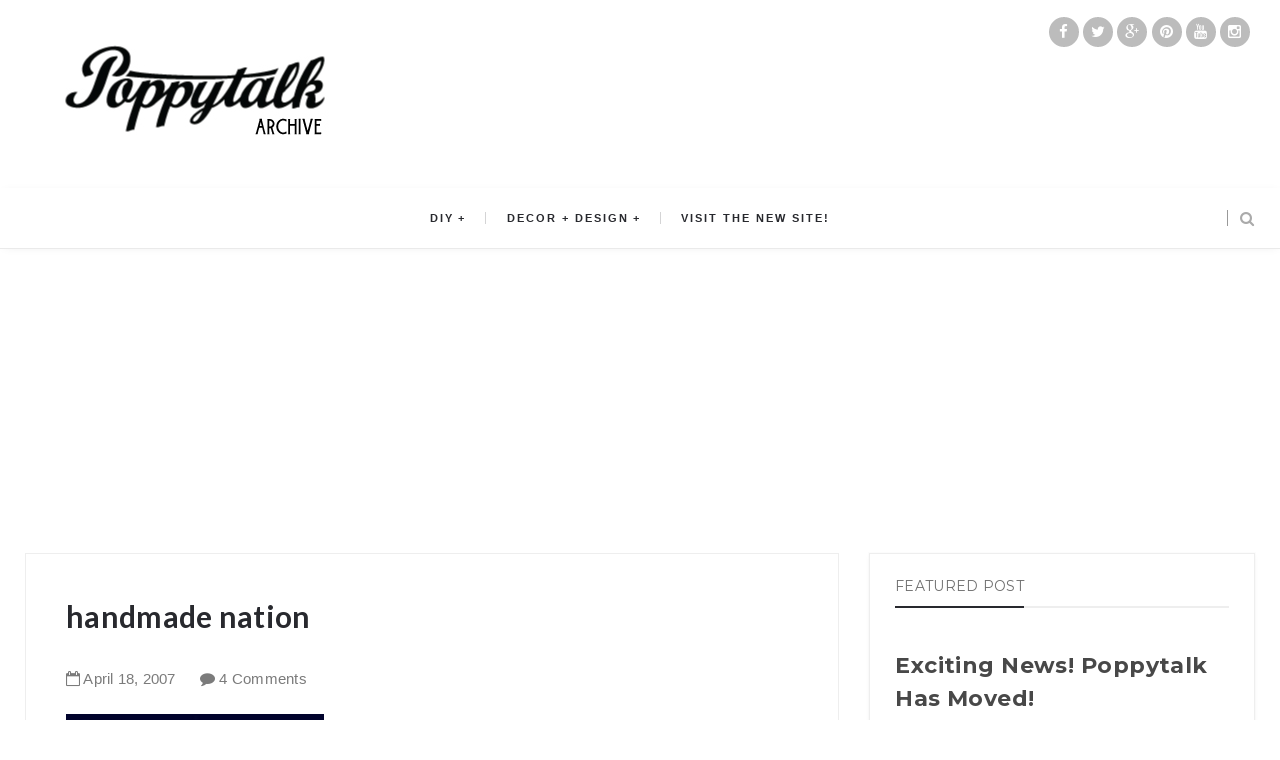

--- FILE ---
content_type: text/html; charset=UTF-8
request_url: http://archive.poppytalk.com/2007/04/handmade-nation.html
body_size: 51334
content:
<!DOCTYPE html>
<html class='v2 item' dir='ltr' xmlns='http://www.w3.org/1999/xhtml' xmlns:b='http://www.google.com/2005/gml/b' xmlns:data='http://www.google.com/2005/gml/data' xmlns:expr='http://www.google.com/2005/gml/expr'>
<head>
<link href='https://www.blogger.com/static/v1/widgets/335934321-css_bundle_v2.css' rel='stylesheet' type='text/css'/>
<meta content='width=device-width,initial-scale=1,minimum-scale=1,maximum-scale=1' name='viewport'/>
<meta content='text/html;charset=UTF-8' http-equiv='Content-Type'/>
<meta content='IE=edge,chrome=1' http-equiv='X-UA-Compatible'/>
<meta content='text/html; charset=UTF-8' http-equiv='Content-Type'/>
<meta content='blogger' name='generator'/>
<link href='http://archive.poppytalk.com/favicon.ico' rel='icon' type='image/x-icon'/>
<link href='http://archive.poppytalk.com/2007/04/handmade-nation.html' rel='canonical'/>
<link rel="alternate" type="application/atom+xml" title="Poppytalk archive - Atom" href="http://archive.poppytalk.com/feeds/posts/default" />
<link rel="alternate" type="application/rss+xml" title="Poppytalk archive - RSS" href="http://archive.poppytalk.com/feeds/posts/default?alt=rss" />
<link rel="service.post" type="application/atom+xml" title="Poppytalk archive - Atom" href="https://www.blogger.com/feeds/11678202/posts/default" />

<link rel="alternate" type="application/atom+xml" title="Poppytalk archive - Atom" href="http://archive.poppytalk.com/feeds/1273370771603481792/comments/default" />
<!--Can't find substitution for tag [blog.ieCssRetrofitLinks]-->
<link href='https://blogger.googleusercontent.com/img/b/R29vZ2xl/AVvXsEiuTqJUd1OsGhuJY-_f6OAHHzlywRKT-kNFA3xcBEc2-DDHMk-I2Xh9h-bHywxrHIBOPh3hCdOXTNd-rCvM2g3zZo3MCO2PTml6JFBbfCjw9U10pg4CwjzFcbYOfabIyU0CM5hl0g/s320/Picture+1.png' rel='image_src'/>
<meta content='http://archive.poppytalk.com/2007/04/handmade-nation.html' property='og:url'/>
<meta content='handmade nation' property='og:title'/>
<meta content='Archives of Poppytalk' property='og:description'/>
<meta content='https://blogger.googleusercontent.com/img/b/R29vZ2xl/AVvXsEiuTqJUd1OsGhuJY-_f6OAHHzlywRKT-kNFA3xcBEc2-DDHMk-I2Xh9h-bHywxrHIBOPh3hCdOXTNd-rCvM2g3zZo3MCO2PTml6JFBbfCjw9U10pg4CwjzFcbYOfabIyU0CM5hl0g/w1200-h630-p-k-no-nu/Picture+1.png' property='og:image'/>
<!-- SEO Meta Tag -->
<meta content='handmade nation' name='keywords'/>
<!-- SEO Title Tag -->
<title>
handmade nation
        | 
        Poppytalk archive
</title>
<link href='http://fonts.googleapis.com/css?family=Montserrat:400,700' rel='stylesheet' type='text/css'/>
<link href='http://fonts.googleapis.com/css?family=Lato:300,400,700,900' rel='stylesheet' type='text/css'/>
<link href='http://maxcdn.bootstrapcdn.com/font-awesome/4.3.0/css/font-awesome.min.css' rel='stylesheet'/>
<link href='//fonts.googleapis.com/css?family=Muli:300,300italic,regular,italic&subsets=latin&subset=latin,latin-ext' media='all' type='text/css'/>
<style id='page-skin-1' type='text/css'><!--
/*
-----------------------------------------------
Blogger Template Style
Name:     Gridz Clean & Responsive Blogger Template
Designer: ThemeXpose
URL:      http://www.themexpose.com
Version:  Full Version
-----------------------------------------------
*/
--></style>
<style id='template-skin-1' type='text/css'><!--
body#layout .pi-navigation{display:}
body#layout .pi-navigation li {list-style: none;}
body#layout #header{width:300px;margin:0 auto 30px}
body#layout #featured{width:756px;margin:0 auto 30px}
body#layout .blog-grid .container{margin:0 20px}
body#layout .blog-grid .col-md-9{width:440px;float:left}
body#layout .blog-grid .col-md-3{width:300px;float:right}
body#layout footer{margin:30px 20px 0}
body#layout footer .col-md-4{float:left;width:33.3333%;}
body#layout footer .col-md-3{float:left;width:25%}
body#layout footer .col-md-2{float:left;width:16.6667%}
--></style>
<style type='text/css'>
      /* Global
      ----------------------------------------------- */
#Attribution1 {height:0px;visibility:hidden;display:none;}
#b-navbar {height:0px;visibility:hidden;display:none;}    

	html {
        font-size: 10px;
        font-family: sans-serif;
      }
      * {
        -webkit-box-sizing:border-box;
        -moz-box-sizing:border-box;
        -o-box-sizing:border-box;
        box-sizing:border-box;
      }
      :before,
      :after {
        -webkit-box-sizing:border-box;
        -moz-box-sizing:border-box;
        box-sizing:border-box
      }
      a,
      input,
      textarea,
      button,
      select {
        outline: none;
      }
      h1, .h1, h2, .h2, h3, .h3 {
        margin-top: 20px;
        margin-bottom: 10px;
      }
      h4, .h4, h5, .h5, h6, .h6 {
        margin-top: 10px;
        margin-bottom: 10px;
      }
      a:hover,
      h1:focus,
      h2:focus,
      h3:focus,
      h4:focus,
      h5:focus,
      h6:focus {
        text-decoration: none;
      }
      a:focus,
      input:focus,
      textarea:focus,
      button:focus,
      select:focus {
        outline: none !important;
        text-decoration: none;
      }
      hr{
        margin-top: 20px;
        margin-bottom: 20px;
        border: 0;
        border-top: 1px solid #eee;
        height: 0;
        -webkit-box-sizing: content-box;
        -moz-box-sizing: content-box;
        box-sizing: content-box;
      }
      body {
        position: relative;
        font-family: sans-serif;
        font-size: 15px;
        color: #7b7b7b;
        background-color: #fff;
        background-repeat: no-repeat;
        padding: 0;
        margin: 0;
        letter-spacing: 0.014em;
        line-height: 1.42857;
      }
      input, textarea {
        -webkit-border-radius: 0;
        -moz-border-radius: 0;
        -ms-border-radius: 0;
        -o-border-radius: 0;
        border-radius: 0;
      }
      input[type="search"],
      input[type="text"],
      input[type="url"],
      input[type="number"],
      input[type="password"],
      input[type="email"],
      input[type="file"] {
        background: none;
        border: 0;
        background-color: #f7f8f8;
        height: 42px;
        line-height: 42px;
        padding: 0 15px;
        color: #888888;
        font-family: "Lato", sans-serif !important;
        font-size: 14px;
        -webkit-appearance: none;
        -moz-appearance: none;
        appearance: none;
      }
      input[type=number]::-webkit-outer-spin-button,
      input[type=number]::-webkit-inner-spin-button {
        -webkit-appearance: none;
        margin: 0;
      }
      input[type=number] {
        -moz-appearance: textfield;
      }
      select {
        border: 1px solid #eee;
        height: 42px;
        line-height: 42px;
        padding: 0 10px;
        color: #888888;
        font-family: "Lato", sans-serif;
        font-size: 14px;
      }
      textarea {
        background: none;
        border: 0;
        background-color: #f7f8f8;
        resize: none;
        padding: 15px;
        height: 100px;
        color: #888888;
        font-family: "Lato", sans-serif;
        font-size: 14px;
        vertical-align: middle;
      }
      input::-webkit-input-placeholder {
        color: #888888;
      }
      input:-moz-placeholder {
        color: #888888;
      }
      input::-moz-placeholder {
        color: #888888;
      }
      input:-ms-input-placeholder {
        color: #888888;
      }
      textarea::-webkit-input-placeholder {
        color: #888888;
      }
      textarea:-moz-placeholder {
        color: #888888;
      }
      textarea::-moz-placeholder {
        color: #888888;
      }
      textarea:-ms-input-placeholder {
        color: #888888;
      }
      a {
        color: #f09a75;
        text-decoration: none;
        -webkit-transition: all 0.3s ease;
        -moz-transition: all 0.3s ease;
        -ms-transition: all 0.3s ease;
        -o-transition: all 0.3s ease;
        transition: all 0.3s ease;
        letter-spacing: 0.02em;
      }
      a:hover {
        color: #000;
      }
      code, kbd, pre, samp {
        font-family: "Raleway", sans-serif;
        font-size: inherit;
        -webkit-border-radius: 0;
        -moz-border-radius: 0;
        -ms-border-radius: 0;
        -o-border-radius: 0;
        border-radius: 0;
        letter-spacing: 0.015em;
      }
      code {
        background-color: #eee;
        letter-spacing: 0.015em;
      }
      img {
        max-width: 100%;
        height: auto;
        vertical-align: middle;
        border: 0;
      }
      p {
        line-height: 1.8em;
        letter-spacing: 0.02em;
      }
      ol li, ul li {
        letter-spacing: 0.02em;
      }
      ::-moz-selection {
        color: #fff;
        background-color: #f09a75;
      }
      ::selection {
        color: #fff;
        background-color: #f09a75;
      }
      #page-wrap {
        position: relative;
        overflow: hidden;
        background-color: #fff;
        z-index: 9;
        -webkit-transition: all 0.3s ease;
        -moz-transition: all 0.3s ease;
        -ms-transition: all 0.3s ease;
        -o-transition: all 0.3s ease;
        transition: all 0.3s ease;
 
      }
      .container {
        width: 1260px;
        position: relative;
        padding-right: 15px;
        padding-left: 15px;
        margin-right: auto;
        margin-left: auto;
      }
      .row {
        margin-right: -15px;
        margin-left: -15px;
      }
      .tb {
        display: table;
        width: 100%;
      }
      .tb-cell {
        display: table-cell;
        vertical-align: middle;
      }
div#header h1 {
    color: #fff;
}

      .h1, h1 {
        font-family: "Montserrat", sans-serif;
        font-weight: 700;
        font-size: 40px;
        color: #484848;
        line-height: 1.4em;
        letter-spacing: 0.01em;
      }
      .h1 a, h1 a {
        color: inherit;
      }
      .h2, h2 {
        font-family: "Montserrat", sans-serif;
        font-weight: 700;
        font-size: 30px;
        color: #484848;
        line-height: 1.4em;
        letter-spacing: 0.02em;
      }
      .h2 a, h2 a {
        color: inherit;
      }
      .h3, h3 {
        font-family: "Montserrat", sans-serif;
        font-weight: 700;
        font-size: 22px;
        color: #484848;
        line-height: 1.5em;
        letter-spacing: 0.01em;
      }
      .h3 a, h3 a {
        color: inherit;
      }
      .h4, h4 {
        font-family: "Montserrat", sans-serif;
        font-weight: 700;
        font-size: 16px;
        color: #484848;
        line-height: 1.5em;
        letter-spacing: 0.01em;
      }
      .h4 a, h4 a {
        color: inherit;
      }
      .h5, h5 {
        font-family: "Montserrat", sans-serif;
        font-weight: 700;
        font-size: 14px;
        color: #484848;
        line-height: 1.5em;
        letter-spacing: 0.01em;
      }
      .h5 a, h5 a {
        color: inherit;
      }
      .h6, h6 {
        font-family: "Montserrat", sans-serif;
        font-weight: 700;
        font-size: 12px;
        color: #484848;
        line-height: 1.5em;
        letter-spacing: 0.01em;
      }
      .h6 a, h6 a {
        color: inherit;
      }
      .pi-btn {
        display: inline-block;
        background: none;
        box-shadow: none;
        outline: none;
        cursor: pointer;
        font-family: "Montserrat", sans-serif;
        font-size: 10px;
        font-weight: 400;
        color: #535353;
         border: 4px double #D8D8D8;
        text-align: center;
        text-transform: uppercase;
        padding: 13px 22px;
      }
      .pi-btn:hover {
        border-color: #f09a75;
        color: #f09a75;
      }
      .fl {
        float: left;
      }
      .fr {
        float: right;
      }
      blockquote, .blockquote {
        padding: 10px 20px;
        margin: 0 0 20px;
      }
      blockquote, .blockquote {
        border: 0;
        font-size: 14px;
        font-style: italic;
        padding-left: 30px;
        margin-top: 15px;
        margin-bottom: 20px;
        border-left: 3px solid #f09a75;
      }
      blockquote cite, .blockquote cite {
        display: inline-block;
        font-family: "Montserrat", sans-serif;
        font-size: 10px;
        font-style: normal;
        margin-top: 5px;
        text-transform: uppercase;
        text-decoration: underline;
      }
      abbr {
        color: #A1D71A;
        border-width: 2px;
      }
      mark, .mark {
        background-color: #f09a75;
      }
      .icon {
        display: inline-block;
        font-style: normal;
      }
      .autoHeight {
        -webkit-transition: all 0.3s ease;
        -moz-transition: all 0.3s ease;
        -ms-transition: all 0.3s ease;
        -o-transition: all 0.3s ease;
        transition: all 0.3s ease;
      }
      .text-center {
        text-align: center;
      }
      article, aside, details, figcaption, figure, footer, header, hgroup, main, nav, section, summary {
        display: block;
      }
      .section, .widget {
        margin: 0;
        padding: 0;
      }
      .col-md-2, .col-md-3, .col-md-4, .col-md-6, .col-md-9 {
        float:left;
        position: relative;
        min-height: 1px;
        padding-right: 15px;
        padding-left: 15px;
      }
      .col-md-9 {
        width:67%;
      }
      .col-md-6 {
        width:50%;
      }
      .col-md-4 {
        width:33.33333333%;
      }
      .col-md-3 {
        width:33%;
      }
      .col-md-2 {
        width:16.66666667%;
      }
      .clearfix::after, .dl-horizontal dd::after, .container::after, .container-fluid::after, .row::after, .form-horizontal .form-group::after, .btn-toolbar::after, .btn-group-vertical > .btn-group::after, .nav::after, .navbar::after, .navbar-header::after, .navbar-collapse::after, .pager::after, .panel-body::after, .modal-footer::after {
        clear: both;
      }
      .clearfix::before, .clearfix::after, .dl-horizontal dd::before, .dl-horizontal dd::after, .container::before, .container::after, .container-fluid::before, .container-fluid::after, .row::before, .row::after, .form-horizontal .form-group::before, .form-horizontal .form-group::after, .btn-toolbar::before, .btn-toolbar::after, .btn-group-vertical > .btn-group::before, .btn-group-vertical > .btn-group::after, .nav::before, .nav::after, .navbar::before, .navbar::after, .navbar-header::before, .navbar-header::after, .navbar-collapse::before, .navbar-collapse::after, .pager::before, .pager::after, .panel-body::before, .panel-body::after, .modal-footer::before, .modal-footer::after {
        display: table;
        content: " ";
      }

      /* Preloader
      ----------------------------------------------- */
      #preloader {
        position: fixed;
        display: table;
        text-align: center;
        width: 100%;
        height: 100%;
        top: 0;
        left: 0;
        background-color: rgba(255, 255, 255, 0.85);
        z-index: 999999999;
      }
      #preloader .page-loading .item-icon {
        width: 40px;
        height: 40px;
        margin: auto;
        opacity: .9;
        border-right: 3px solid #f09a75;
        border-bottom: 3px solid transparent;
        border-radius: 100%;
        -webkit-animation: spin 1s linear infinite;
        -moz-animation: spin 1s linear infinite;
        -o-animation: spin 1s linear infinite;
        animation: spin 1s linear infinite;
      }
      @keyframes spin {
        0% {
          transform: rotate(0deg);
        }
        50% {
          transform: rotate(180deg);
        }
        100% {
          transform: rotate(359deg);
        }
      }
      @-webkit-keyframes spin {
        0% {
          -webkit-transform: rotate(0deg);
        }
        50% {
          -webkit-transform: rotate(180deg);
        }
        100% {
          -webkit-transform: rotate(359deg);
        }
      }
      @-moz-keyframes spin {
        0% {
          -moz-transform: rotate(0deg);
        }
        50% {
          -moz-transform: rotate(180deg);
        }
        100% {
          -moz-transform: rotate(359deg);
        }
      }
      @-o-keyframes spin {
        0% {
          -o-transform: rotate(0deg);
        }
        50% {
          -o-transform: rotate(180deg);
        }
        100% {
          -o-transform: rotate(359deg);
        }
      }

      /* Header
      ----------------------------------------------- */
.needo {
  height: 58px;
}
      .header {
        position: relative;
        -webkit-user-select: none;
        -moz-user-select: none;
        -ms-user-select: none;
/* my changes

    background-image: url(https://blogger.googleusercontent.com/img/b/R29vZ2xl/AVvXsEhMRyrCoMR1eMYz2CCVXwcKYZ_TLak4CSgYQwp8_KVsggPxIwDnW_c3XbDU_xbwsJn6088fkCFx4nUrtBlanLmTeSNQ97e1K6c8Y1S4nnPPR7KiiLKMf9rCozW5JZtdYihsfrGd/s1600/stories-header.jpg);
*/

    background-position: center center;
    background-repeat: no-repeat;
      }
/* my changes
      .header .logo {
        padding: 35px 20px;
      }
*/
      .header .logo a {
        display: inline-block !important;
        margin: 0 auto;
      }
      .header .logo img {
       
      }
      .header.header-responsive .logo {
        margin-bottom: 0;
        margin-top: 52px;
      }
      .header.header-responsive .pi-navigation {
        position: fixed;
        top: 0;
        bottom: auto;
        border-top: 0;
      }
div#topnav h2 {
  display: none;
}
.zoom-gallery {
    position: relative;
}

.vw-post-share > i:hover {
    color: #F09A75;
}

.vw-post-shares i {
    color: #fff;
}

.vw-post-share > i {
    font-size: 13px;
    margin: 0 4px;
}
.vw-post-shares {
    background-color: rgba(255, 255, 255, 0.2);
    padding: 3px 5px;
    border-radius: 2px;
    display: inline-block;
    -webkit-transition: background-color 0.2s ease-out;
    -moz-transition: background-color 0.2s ease-out;
    transition: background-color 0.2s ease-out;
    position: absolute;
    bottom: 5px;
    right: 5px;
    z-index: 999;
}
.pi-navigation .navlist{text-align:center}
 .pi-navigation {
            border-bottom: 1px solid #eaeaea;
    position: relative;
    z-index: 9;
    z-index: 1;
    height: 61px;
    width: 100%;
    text-align: center;
    background: #fff;
    -webkit-box-shadow: 1px 1px 10px -4px rgba(0,0,0,.1);
    -moz-box-shadow: 1px 1px 10px -4px rgba(0,0,0,.1);
    box-shadow: 1px 1px 10px -4px rgba(0,0,0,.1);
    -webkit-backface-visibility: hidden;
    backface-visibility: hidden;
      }
      .pi-navigation.nav-fixed {
        position: fixed;
        top: 0;
        bottom: auto;
      }
      .pi-navigation .container {
        height: 100%;
      }
      .pi-navigation1{
       position: absolute;
    top: 0;
    right: 20px;
    z-index: 9999;
      }
     
      .pi-navigation .search-box {
        position: absolute;
        top: 50%;
        right: -12px;
        -webkit-transform: translateY(-50%);
        -moz-transform: translateY(-50%);
        -ms-transform: translateY(-50%);
        -o-transform: translateY(-50%);
        transform: translateY(-50%);
      }
      .pi-navigation .search-box input[type="search"] {
        position: absolute;
        height: 40px;
        line-height: 40px;
        background-color: #fff;
        border: 1px solid #eee;
        top: 30px;
        right: 25px;
        width: 50%;
        opacity: 0;
        visibility: hidden;
        -webkit-transition: all 0.3s ease;
        -moz-transition: all 0.3s ease;
        -ms-transition: all 0.3s ease;
        -o-transition: all 0.3s ease;
        transition: all 0.3s ease;
      }
      .pi-navigation .search-box input[type="search"].fadein {
        width: 200px;
        opacity: 1;
        visibility: visible;
      }

.pi-navigation .navlist li a {
    display: inline-block;

    font-size: 10px;

    text-transform: uppercase;
    line-height: 61px;
    color: #28292e;
    font-size: 11px;
    letter-spacing: 2px;
    font-weight: 600;
    font-family: 'Muli',sans-serif;
}
      .pi-navigation .search-box .icon-search {
        display: block;
        position: absolute;
        width: 40px;
        height: 20px;
        text-align: center;
        cursor: pointer;
        color: #aaa;
        right: 15px;
        top: 50%;
        -webkit-transform: translateY(-50%);
        -moz-transform: translateY(-50%);
        -ms-transform: translateY(-50%);
        -o-transform: translateY(-50%);
        transform: translateY(-50%);
        -webkit-transition: all 0.3s ease;
        -moz-transition: all 0.3s ease;
        -ms-transition: all 0.3s ease;
        -o-transition: all 0.3s ease;
        transition: all 0.3s ease;
      }
      .pi-navigation .search-box .icon-search .fa {
        line-height: 18px;
      }
      .pi-navigation .search-box .icon-search.active, .pi-navigation .search-box .icon-search:hover {
        color: #f09a75;
      }
      .pi-navigation .search-box .icon-search:before {
        content: '';
        display: block;
        position: absolute;
        border-left: 1px solid #999;
        height: 16px;
        width: 0;
        margin: auto;
        top: 0;
        bottom: 0;
        left: 0;
      }
      .pi-navigation .share-box {
        position: absolute;
        top: 47%;
        right: 60px;
        -webkit-transform: translateY(-50%);
        -moz-transform: translateY(-50%);
        -ms-transform: translateY(-50%);
        -o-transform: translateY(-50%);
        transform: translateY(-50%);
      }
      .pi-navigation1 .share-box a {
            display: inline-block;

    color: #fff;
    background-color: rgba(68, 68, 68, 0.36);
    width: 30px;
    text-align: center;
    height: 30px;
    border-radius: 50%;
    line-height: 30px;
    margin-top: 17px;
    z-index: 9999999;
      }
      .pi-navigation1 .share-box a:hover {
        color: #f09a75;
      }
      .navlist {
        position: relative;
        font-size: 0;
        list-style: none;
        padding: 0;
        margin-bottom: 0;
      }
      .navlist > li.menu-item-has-children.item-plus > a {
        position: relative;
      }
      .navlist > li.menu-item-has-children.item-plus > a:after,
      .navlist > li > ul > li.menu-item-has-children.item-plus > a:after {
        content: '+';
        display: inline-block;
        margin-left: 4px;
      }
      .navlist > li > .sub-menu {
        -webkit-transform: translateY(10px);
        -moz-transform: translateY(10px);
        -ms-transform: translateY(10px);
        -o-transform: translateY(10px);
        transform: translateY(10px);
      }
      .navlist li {
        position: relative;
        display: inline-block;
        margin-left: 20px;
        margin-right: 20px;
      }
      .navlist li a {
        display: inline-block;
        font-family: "Montserrat", sans-serif;
        font-size: 10px;
        color: #aaa;
        text-transform: uppercase;
        line-height: 40px;
      }
      .navlist li:first-child {
        margin-left: 0;
      }
      .navlist li .sub-menu {
        position: absolute;
        background-color: #fefefe;
        width: 205px;
        padding: 0;
        list-style: none;
        left: -15px;
        top: 97%;
        border: 1px solid #f3f3f3;
        opacity: 0;
        visibility: hidden;
        -webkit-transition: all 0.3s ease;
        -moz-transition: all 0.3s ease;
        -ms-transition: all 0.3s ease;
        -o-transition: all 0.3s ease;
        transition: all 0.3s ease;
      }
      .navlist li .sub-menu li {
        display: block;
        margin: 0;
      }
      .navlist li .sub-menu li a {
        display: block;
        padding: 0 15px;
        border-bottom: 1px solid #f3f3f3;
        line-height: 40px;
  text-align: left;
      }
      .navlist > li > .sub-menu > li:last-child > a,
      .navlist > li > .sub-menu > li > .sub-menu > li:last-child > a {
        border: 0;
      }
      .navlist li .sub-menu .sub-menu {
        left: 100%;
        top: -1px;
      }
      .navlist li.current-menu-parent > a,
      .navlist li.current-menu-item > a, .navlist li:hover > a {
        color: #f09a75;
      }
      .navlist li:hover > .sub-menu {
        opacity: 1;
        visibility: visible;
        -webkit-transform: translateY(0);
        -moz-transform: translateY(0);
        -ms-transform: translateY(0);
        -o-transform: translateY(0);
        transform: translateY(0);
      }
      .navlist li.megamenu {
        position: static;
      }
      .navlist li.megamenu:after {
        content: '';
        display: block;
        clear: both;
      }
      .navlist li.megamenu .sub-menu {
        width: 100%;
        padding: 15px;
        left: 0;
        background-color: #fff;
        -webkit-box-shadow: 0 2px 2px rgba(0, 0, 0, 0.08);
        -moz-box-shadow: 0 2px 2px rgba(0, 0, 0, 0.08);
        box-shadow: 0 2px 2px rgba(0, 0, 0, 0.08);
      }
      .navlist li.megamenu .sub-menu li {
        float: left;
        padding: 10px;
        background: none;
      }
      .navlist li.megamenu .sub-menu li a {
        border: 0;
        line-height: 2em;
        font-size: 12px;
      }
      .navlist li.megamenu .post {
        text-align: center;
        background-color: #fff;
        padding: 10px 10px 20px 10px;
      }
      .navlist li.megamenu .post .post-media img {
        width: 100%;
      }
      .navlist li.megamenu .post h2 {
        font-size: 12px;
        color: #484848;
        text-transform: uppercase;
        margin-top: 9px;
        margin-bottom: 5px;
      }
      .navlist li.megamenu .post h2 a {
        color: inherit;
        text-overflow: ellipsis;
        overflow: hidden;
        white-space: nowrap;
      }
      .navlist li.megamenu .post h2 a:hover {
        color: #f09a75;
      }
      .navlist li.megamenu .post .post-date {
        font-size: 12px;
      }
      .navlist li.megamenu.col-5 .sub-menu li {
        width: 20%;
      }
      .navlist li.megamenu.col-4 .sub-menu li {
        width: 25%;
      }
      .navlist li.megamenu.col-3 .sub-menu li {
        width: 33.3333333333%;
      }
      .navlist li.megamenu.col-2 .sub-menu li {
        width: 50%;
      }
      .navlist li.megamenu.col-1 .sub-menu li {
        width: 100%;
      }
      .navlist.off-canvas {
        position: fixed;
        width: 250px;
        top: 61px;
        left: 0;
        padding: 0;
        overflow-x: hidden;
        overflow-y: auto;
        background-color: #f7f9f9;
        -webkit-box-shadow: 0 100px 0 0 #f7f9f9;
        -moz-box-shadow: 0 100px 0 0 #f7f9f9;
        box-shadow: 0 100px 0 0 #f7f9f9;
        z-index: 99999;
        -webkit-transform: translateX(-100%);
        -moz-transform: translateX(-100%);
        -ms-transform: translateX(-100%);
        -o-transform: translateX(-100%);
        transform: translateX(-100%);
        -webkit-transition: all 0.3s ease;
        -moz-transition: all 0.3s ease;
        -ms-transition: all 0.3s ease;
        -o-transition: all 0.3s ease;
        transition: all 0.3s ease;
      }
      .navlist.off-canvas li {
        position: static;
        display: block;
        margin: 0;
      }
      .navlist.off-canvas li a {
        display: block;
        border-bottom: 1px solid #eee;
        line-height: 42px;
        padding: 0 15px;
  text-align: left;
      }
      .navlist.off-canvas li .sub-menu {
        opacity: 1;
        visibility: visible;
        position: absolute;
        border: 0;
        width: 100%;
        min-height: 100%;
        top: 0;
        left: 0;
        background-color: #f7f9f9;
        -webkit-transform: translateX(-100%);
        -moz-transform: translateX(-100%);
        -ms-transform: translateX(-100%);
        -o-transform: translateX(-100%);
        transform: translateX(-100%);
      }
      .navlist.off-canvas li .sub-menu li a {
        border-bottom: 1px solid #eee;
      }
      .navlist.off-canvas li .sub-menu.sub-menu-active {
        -webkit-transform: translateX(0);
        -moz-transform: translateX(0);
        -ms-transform: translateX(0);
        -o-transform: translateX(0);
        transform: translateX(0);
        z-index: 999;
      }
      .navlist.off-canvas li.megamenu .sub-menu {
        padding: 0 15px;
        -webkit-box-shadow: 0;
        -moz-box-shadow: 0;
        box-shadow: 0;
      }
      .navlist.off-canvas li.megamenu .sub-menu li {
        width: 100% !important;
        float: none;
        padding: 10px 0;
      }
      .navlist.off-canvas li.megamenu .sub-menu li a {
        border: 0;
      }
      .navlist.off-canvas li.megamenu .sub-menu li.back-mb {
        width: auto !important;
        background-color: #f3f3f3;
        margin-left: -15px;
        margin-right: -15px;
        margin-bottom: 10px;
      }
      .navlist.off-canvas li.megamenu .sub-menu li.back-mb a {
        font-size: 11px;
      }
      .navlist.off-canvas li.megamenu .sub-menu li:last-child {
        padding-bottom: 30px;
      }
      .navlist.off-canvas li.back-mb {
        background-color: rgba(0, 0, 0, 0.02);
      }
      .navlist.off-canvas.off-canvas-active {
        -webkit-transform: translateX(0);
        -moz-transform: translateX(0);
        -ms-transform: translateX(0);
        -o-transform: translateX(0);
        transform: translateX(0);
      }
      .navlist.off-canvas .submenu-toggle {
        position: absolute;
        right: 0;
        width: 42px;
        height: 42px;
        text-align: center;
        cursor: pointer;
        background-color: #eff1f1;
        background-color: rgba(0, 0, 0, 0.02);
        border-left: 1px solid #f2f2f2;
        color: #383838;
        -webkit-transform: translateY(-43px);
        -moz-transform: translateY(-43px);
        -ms-transform: translateY(-43px);
        -o-transform: translateY(-43px);
        transform: translateY(-43px);
      }
      .navlist.off-canvas .submenu-toggle .fa {
        font-size: 14px;
        line-height: 42px;
      }
      .open-menu {
        display: none;
        position: absolute;
        width: 50px;
        height: 14px;
        cursor: pointer;
        margin: auto;
        top: 0;
        left: 0;
        bottom: 0;
        z-index: 999;
      }
      .open-menu .item {
        position: absolute;
        display: block;
        font-size: 0;
        width: 20px;
        height: 2px;
        background-color: #333;
        margin: auto;
        left: 0;
        right: 0;
        overflow: hidden;
        z-index: 1;
        -webkit-transition: all 0.3s ease;
        -moz-transition: all 0.3s ease;
        -ms-transition: all 0.3s ease;
        -o-transition: all 0.3s ease;
        transition: all 0.3s ease;
      }
      .open-menu .item-1 {
        top: 0;
      }
      .open-menu .item-2 {
        top: 0;
        bottom: 0;
      }
      .open-menu .item-3 {
        bottom: 0;
      }
      .open-menu.toggle-active .item {
        background-color: #f09a75;
      }
      .close-menu {
        position: absolute;
        width: 50px;
        height: 14px;
        cursor: pointer;
        margin: auto;
        top: 0;
        left: 0;
        bottom: 0;
        z-index: 99999;
        display: none;
      }


  
      /* Main content
      ----------------------------------------------- */
      .blog-content {
        background-color: #ffffff;
       padding-bottom: 50px;
       }
      .blog-content .content {
        margin-bottom: 30px;
      }
      .blog-content .content .post-wrapper:after {
        content: '';
        display: table;
        clear: both;
      }
      .blog-content .post {
        position: relative;
        background-color: #fff;
        margin-bottom: 10px;
      }
      .blog-content .post:after {
        content: '';
        display: table;
        clear: both;
      }
      .blog-content .post .post-media {
        position: relative;
        overflow: hidden;
      }
      .blog-content .post .post-media .image-wrap {
        display: block;
      }
      .blog-content .post .post-media img {
        width: 100%;
      }

     
      .blog-content .post .post-cat {
        position: absolute;
        display: block;
        font-family: "Montserrat", sans-serif;
        font-size: 10px;
        text-transform: uppercase;
        top: 36px;
        left: 5px;
   
        -webkit-transform: translateY(-100%);
        -moz-transform: translateY(-100%);
        -ms-transform: translateY(-100%);
        -o-transform: translateY(-100%);
        transform: translateY(-100%);
        -webkit-transition: all 0.3s ease;
        -moz-transition: all 0.3s ease;
        -ms-transition: all 0.3s ease;
        -o-transition: all 0.3s ease;
        transition: all 0.3s ease;
      }
      .blog-content .post .post-cat a {
        display: inline-block;
        color: #fff;
        padding: 4px 8px;
        background-color:#f09a75;
        margin: 5px;
      }
      .blog-content .post .post-cat a:hover {
        background-color: #444;
      }
      .blog-content .post .post-body {
        position: relative;
        padding: 40px 30px 0 30px;
        margin-bottom: 40px;
      }
      .blog-content .post .post-body:after {
        content: '';
        display: table;
        clear: both;
      }
      .blog-content .post .post-body .post-author {
        margin-bottom: 35px;
  padding: 0 25px;
      }
      .blog-content .post .post-body .post-author .image-thumb {
        width: 32px;
        height: 32px;
        overflow: hidden;
        -webkit-border-radius: 50%;
        -moz-border-radius: 50%;
        -ms-border-radius: 50%;
        -o-border-radius: 50%;
        border-radius: 50%;
        display: inline-block;
        vertical-align: middle;
        margin-right: 5px;
      }
      .blog-content .post .post-body .post-author .image-thumb img {
        width: 100%;
      }
      .blog-content .post .post-body .post-author .name-author {
        display: inline-block;
        vertical-align: middle;
        font-family: "Montserrat", sans-serif;
        font-size: 10px;
        color: #484848;
        text-transform: uppercase;
      }
      .blog-content .post .post-body .post-author .name-author cite {
        -webkit-transition: all 0.3s ease;
        -moz-transition: all 0.3s ease;
        -ms-transition: all 0.3s ease;
        -o-transition: all 0.3s ease;
        transition: all 0.3s ease;
      }
      .blog-content .post .post-body .post-author .name-author:before {
        content: '// ';
      }
      .blog-content .post .post-body .post-author a:hover * {
        color: #f09a75;
      }
      .blog-content .post .post-body .post-title h1 {
        font-size: 18px;
        color: #484848;
        text-transform: uppercase;
        margin-top: 0;
      }
      .blog-content .post .post-body .post-title h2 {
        margin-top: 0;
   
    font-weight: 600;
    line-height: 1.1;
    font-family: 'Lato';
    color: #28292e;
    font-size: 23px;
    margin-bottom: 14px;
      }

.pi-navigation .navlist li:after {
    content: "";
    display: inline-block;
    position: absolute;
    right: -20px;
    top: 50%;
    font-size: 25px;
    border-right: 1px solid #28292e;
    height: 12px;
    line-height: 12px;
    width: 1px;
    margin-top: -7px;
    opacity: .2;
}

li.megamenu.col-5.menu-item-has-children.item-plus:after {
    content: "";
    position: relative;
    top: 2px;

}
.pi-navigation .navlist li ul li:after,.pi-navigation .navlist li:last-child:after {
display:none
}

      .blog-content .post .post-body .post-title h2 a {
        display: block;
        color: inherit;
    
      }
      .blog-content .post .post-body .post-title h2 a:hover {
        color: #f09a75;
      }
      .blog-content .post .post-body .post-entry {
        margin-top: 0px;
        line-height: 1.8em;
        letter-spacing: 0.02em;

      }
      .blog-content .post .post-body .post-link {
        display: inline-block;
        margin-top: 30px;
      }
      .blog-content .post .post-body .post-share {
        position: absolute;
        display: inline-block;
        min-height: 42px;
        right: 30px;
        bottom: 0;
        padding-right: 25px;
        -webkit-user-select: none;
        -moz-user-select: none;
        -ms-user-select: none;
      }
      .blog-content .post .post-body .post-share .share-toggle {
        position: absolute;
        right: 0;
        top: 0;
        font-size: 14px;
        height: 42px;
        line-height: 40px;
        padding: 0;
        border: 0;
        color: #f09a75;
      }
      .blog-content .post .post-body .post-share .share {
        -webkit-transform: translateX(20px);
        -moz-transform: translateX(20px);
        -ms-transform: translateX(20px);
        -o-transform: translateX(20px);
        transform: translateX(20px);
        opacity: 0;
        padding: 10px 0 0;
        visibility: hidden;
        -webkit-transition: all 0.3s ease;
        -moz-transition: all 0.3s ease;
        -ms-transition: all 0.3s ease;
        -o-transition: all 0.3s ease;
        transition: all 0.3s ease;
      }
      .blog-content .post .post-body .post-share .share a {
          display: inline-block;
          color: #535353;
          line-height: 36px;
          line-height: 5px;
          border: 1px solid #ddd;
          padding: 8px;
          width: 34px;
          text-align: center;
      }
      .blog-content .post .post-body .post-share .share a:hover {
        color: #f09a75;
      }
      .blog-content .post .post-body .post-share .share.share-active {
        -webkit-transform: translateX(5px);
        -moz-transform: translateX(5px);
        -ms-transform: translateX(5px);
        -o-transform: translateX(5px);
        transform: translateX(5px);
        opacity: 1;
        visibility: visible;
      }
      .blog-content .post:hover .post-meta .post-format {
        color: #f09a75;
      }

      .ismobile .blog-content .post .post-cat {
        -webkit-transform: translateY(0);
        -moz-transform: translateY(0);
        -ms-transform: translateY(0);
        -o-transform: translateY(0);
        transform: translateY(0);
      }
      .blog-heading {
        position: relative;
        padding: 30px 0;
        background-color: #f3f5f5;
        border-bottom: 1px solid #eee;
        z-index: 9;
      }
      .blog-heading h1 {
        margin: 0;
        font-size: 30px;
        letter-spacing: 0.03em;
      }
      .blog-heading p {
        margin: 0;
        letter-spacing: 0.03em;
        color: #666;
      }
      .post-slider .owl-controls .owl-buttons {
        position: static;
        margin: 0;
        padding: 0;
        height: 0;
        opacity: 1;
        visibility: visible;
      }
      .post-slider .owl-controls .owl-buttons > div {
        position: absolute;
        margin: auto;
        top: 50%;
        -webkit-transform: translateY(-50%);
        -moz-transform: translateY(-50%);
        -ms-transform: translateY(-50%);
        -o-transform: translateY(-50%);
        transform: translateY(-50%);
        z-index: 9;
        opacity: .8;
        -webkit-transition: all 0.3s ease;
        -moz-transition: all 0.3s ease;
        -ms-transition: all 0.3s ease;
        -o-transition: all 0.3s ease;
        transition: all 0.3s ease;
      }
      .post-slider .owl-controls .owl-buttons > div .fa {
        border: 0;
        background-color: #fff;
        color: #333;
      }
      .post-slider .owl-controls .owl-buttons > div.owl-prev {
        left: 10px;
      }
      .post-slider .owl-controls .owl-buttons > div.owl-next {
        right: 10px;
      }
      .post-slider .owl-controls .owl-pagination {
        margin-top: 0;
        position: absolute;
        width: 100%;
        left: 0;
        bottom: 10px;
        z-index: 9;
      }
      .post-slider .owl-controls .owl-pagination .owl-page {
        position: relative;
      }
      .post-slider .owl-controls .owl-pagination .owl-page > span {
        border: 0;
        background-color: #fff;
      }
      .post-slider .owl-controls .owl-pagination .owl-page.active > span {
        border-color: #f09a75;
        background-color: #f09a75;
      }
      .post-slider:hover .owl-controls .owl-buttons > div {
        opacity: 1;
      }

      body.single-post .blog-content .post .post-body {
        margin-bottom: 30px;
      }
      body.single-post .blog-content .post .post-body .post-share {
        position: relative;
        float: right;
        width: 100%;
        text-align: right;
        right: 0;
        padding-top: 30px;
      }
      body.single-post .blog-content .post .post-body .post-share .share-toggle {
        top: 30px;
      }
      .post .wp-caption {
        display: inline-block;
      }
      .post .wp-caption,
      .post .wp-caption img {
        width: auto !important;
      }
      .post .wp-caption img {
        position: relative;
        margin-bottom: 10px;
        top: 5px;
      }
      .post .wp-caption .wp-caption-text {
        font-size: 12px;
        font-style: italic;
        text-align: center;
        margin-bottom: 10px;
      }
      .alignleft {
        float: left;
        margin-right: 30px;
      }
      .aligncenter {
        display: block;
        margin-left: auto;
        margin-right: auto;
      }
      .alignright {
        float: right;
        margin-left: 30px;
      }
      .blog-pager {
        display: block;
        overflow: hidden;
        
        margin-top: 0;
        margin-bottom: 10px;
        padding: 20px 30px 10px;
      }
      .blog-pager a {
        display: inline-block;
        font-family: "Montserrat", sans-serif;
        font-size: 14px;
        color: #f09a75;
        text-transform: uppercase;
      }
      .blog-pager a:hover {
        color: #535353;
      }
      .blog-standard .content {
        margin-top: 50px;
      }
      .blog-grid .content {
        margin-top: 50px;
      }
      .blog-grid .post-wrapper {
        margin-left: -15px;
        margin-right: -15px;
      }
      .blog-grid .post {
      
         margin-bottom: 30px;
    border: 1px solid #eee;
    padding: 20px;
      }
      
      .blog-grid .post .post-body {
         padding: 20px 0px 0 0px;
  margin-bottom: 8px;
    font-size: 14px;
    color: #28292e;
    font-family: 'Lato';
    line-height: 1.8;

      }
      .blog-grid .post .post-body .post-share {
        right: 25px;
      }

      .status-msg-wrap {
        font-size: 100%;
        width: 100%;
        background-color: #fff;
        margin: 0 auto 30px;
        padding: 19px;
      }
      .status-msg-body {
        position: relative;
        text-align: left;
        padding: 0px;
      }
      .status-msg-body b {
        color: #fff;
        padding: 3px;
        margin: 0 5px 0 0;
        background-color: #f09a75;
        border-radius: 2px;
      }
      .status-msg-border {
        display: none;
      }


/* Zoom Icon */
.zoom-mail {
-webkit-border-radius: 500px;
  -moz-border-radius: 500px;
  border-radius: 500px;
  opacity: 0; display:block;position:absolute;left:0;top:0%;width:100%;height:100%;cursor:pointer;-webkit-transition:all .4s ease-in-out;-moz-transition:all .4s ease-in-out;-o-transition:all .4s ease-in-out; background: rgba(40, 160, 255, 0.7);
}


<!-- my changes
.zoom-icon,
.zoom-insta,
.zoom-icon-video  { opacity: 0; display:block;position:absolute;left:0;top:0%;width:100%; height:100%;
cursor:pointer;-webkit-transition:all .4s ease-in-out;-moz-transition:all .4s ease-in-out;-o-transition:all .4s ease-in-out; }
-->
.zoom-icon,
.zoom-insta,
.zoom-icon-video  { opacity: 0; display:none;position:absolute;left:0;top:0%;width:100%; height:100%;
cursor:pointer;-webkit-transition:all .4s ease-in-out;-moz-transition:all .4s ease-in-out;-o-transition:all .4s ease-in-out; }

<!-- end -->


.caption h3 {
text-transform:uppercase;
}


.zoom-icon{
  font-family: hercules-fonts;
  font-weight: normal;
  font-style: normal;
  text-decoration: inherit;
  -webkit-font-smoothing: antialiased;
  color:#ffffff;
  }
.zoom-icon:before {
-webkit-transition:all .4s ease-in-out;-moz-transition:all .4s ease-in-out;-o-transition:all .4s ease-in-out;
  position: absolute;
  top: 50%;
  left: 50%;
  display: block;
  margin: 0px 0 0 -25px;
  width: 50px;
  height: 50px;
  font-size:3.5em;
  
}
a:hover .zoom-icon:before {margin: -10px 0 0 -25px;} 


a:hover .zoom-insta {top:0%; opacity: 1;}


.zoom-icon .fa-search {
    display: block;
    font-size: 3em;
    height: 50px;
    left: 50%;
    margin: -20px 0 0 -20px;
    position: absolute;
    top: 50%;
    width: 50px;
}

.zoom-icon, .zoom-insta, .zoom-icon-video, .image-mail:hover .zoom-mail {
    background: #000;
}


    .post-media:hover .zoom-icon{    opacity: 0.8;
    filter: progid:DXImageTransform.Microsoft.Alpha(opacity=80);
    cursor: pointer;
    -moz-opacity: 0.8;}

#Instagram .widget {
    margin-bottom: 0px;
}
#Instagram h2 {
   display:none;
}

#instafeed{width:100%;display:block;margin:0;padding:0;line-height:0}
#instafeed img{height:auto;width:100%}
#instafeed a{padding:0;margin:0;display:inline-block;position:relative}
#instafeed li{width:12.5%;display:inline-block;margin:0!important;padding:0!important}
#instafeed .insta-likes{width:100%;height:100%;margin-top:-100%;opacity:0;text-align:center;letter-spacing:1px;background:rgba(255,255,255,0.4);position:absolute;text-shadow:2px 2px 8px #fff;font:normal 400 11px Montserrat,sans-serif;color:#222;line-height:normal;transition:all .35s ease-out;-o-transition:all .35s ease-out;-moz-transition:all .35s ease-out;-webkit-transition:all .35s ease-out}
#instafeed a:hover .insta-likes{opacity:1}

      /* Sidebar
      ----------------------------------------------- */
      .sidebar {
        margin-top: 50px;
        max-width: 480px;
        margin-left: auto;
        margin-right: auto;
      }

#sidebar .widget {
  background: #fff;
  -moz-box-shadow: 0 0 0 1px rgba(0, 0, 0, 0.01), 0 3px 5px rgba(0, 0, 0, 0.03);
  -webkit-box-shadow: 0 0 0 1px rgba(0, 0, 0, 0.01), 0 3px 5px rgba(0, 0, 0, 0.03);
  box-shadow: 0 0 0 1px rgba(0, 0, 0, 0.01), 0 3px 5px rgba(0, 0, 0, 0.03);
  border-bottom: 1px solid #e4e4e4;
  border-bottom: 1px solid rgba(0, 0, 0, 0.1);
  margin-bottom: 30px;
  padding: 25px;
  border: 1px solid #eee;
      }

#sidebar h2 span {
    border-bottom: 2px solid #28292E;
    padding-bottom: 11px;
}

#sidebar .PopularPosts .item-title {
    padding-bottom: .2em;
    font-weight: 600;
}
      .widget {
        margin-bottom: 50px;
      }
      .widget > h2 {
        position: relative;
        font-weight: 400;
        font-size: 14px;
        text-transform: uppercase;
        color: #707070;
            line-height: 14px;
    margin-top: 0;
    text-align: left;
    margin-bottom: 13px;
      padding-bottom: 13px;
      }


    #sidebar .widget > h2{  border-bottom: 2px solid #eee;}
     
      .widget ul {
        list-style: none;
        padding: 0;
      }
      .widget select {
        width: 100%;
      }
      .Label .list-label-widget-content ul li {
        font-size: 14px;
        color: #848484;
        border-bottom: 1px solid #EDEDED;
        padding: 0;
      }
      .Label .list-label-widget-content ul li a {
        display: inline-block;
        color: inherit;
        padding-top: 15px;
        padding-bottom: 15px;
      }
      .Label .list-label-widget-content ul li span {
        float: right;
        padding-top: 15px;
        padding-bottom: 15px;
      }
      .Label .list-label-widget-content ul li span {
        padding-top: 10px;
        padding-bottom: 10px;
      }
      .Label .list-label-widget-content ul li > span:first-child {
        float: none;
        display: inline-block;
        padding-top: 15px;
        padding-bottom: 15px;
        color: #f09a75;
        border-top: 1px dashed #f09a75;
        border-bottom: 1px dashed #f09a75;
      }
      .Label .cloud-label-widget-content .label-size {
        font-size: 100%;
        float: left;
      }
     #sidebar .Label .cloud-label-widget-content .label-size a {
        display: inline-block;
        margin: 2px;
        font-family: "Montserrat",sans-serif;
        font-size: 10px;
        text-transform: uppercase;
        color: #888;
        background-color: #FFF;
        padding: 5px 8px;
        letter-spacing: 0.03em;
		border: 3px double #eee;
      }

#footer .Label .cloud-label-widget-content .label-size a {
display: inline-block;
        margin: 2px;
    font-size: 10px !important;
    letter-spacing: 1px;
    text-transform: uppercase;
    background: #212427;
    color: #fff;
    padding: 9px 10px;
    margin-right: 1px;
    margin-bottom: 3px;
    display: inline-block;
    border-radius: 2px;
    line-height: 1;
    text-decoration: none;
    font-weight: 300;
    font-family: 'Lato';

    }

#footer .Label .cloud-label-widget-content .label-size a:hover {
    background-color: #f09a75;
}


      .Label .cloud-label-widget-content .label-size a:hover {
        border-color: #f09a75;
        background-color: #f09a75;
        color: #FFF;
      }
      .Label .cloud-label-widget-content .label-size .label-count,
      .Label .cloud-label-widget-content .label-size > span {
        display: inline-block;
        font-family: "Montserrat",sans-serif;
        font-size: 10px;
        text-transform: uppercase;
        color: #888;
        background-color: #FFF;
        padding: 5px 8px;
        letter-spacing: 0.03em;
        margin: 2px 2px 2px -5px;
      }
      .Label .cloud-label-widget-content .label-size > span {
        margin: 2px;
        border-color: #f09a75;
        background-color: #f09a75;
        color: #FFF;
      }

      /* Footer
      ----------------------------------------------- */
      #footer {
          background-color: #1A1D21;
  padding-top: 20px;
  -moz-box-shadow: 1px -2px 3px 0px rgba(0,0,0,0.05);
  -webkit-box-shadow: 1px -2px 3px 0px rgba(0,0,0,0.05);
  box-shadow: 1px -2px 3px 0px rgba(0,0,0,0.05);
color: #aaa;
      }

#footer .container {
    padding: 0 45px;
    width: 1250px;
}
      #footer .widget {
        padding-top: 20px;
        margin-bottom: 10px;
      }
      #footer .widget > h2 {
          position: relative;
     padding: 0 0px;
    line-height: 40px;
    margin-top: 0;
    margin-bottom: 13px;
    text-align: left;
    color: #ffffff;
    font-weight: 800;
    font-size: 13px;
    letter-spacing: 1px;
    text-transform: uppercase;
    font-family: 'Lato';

      }
      #footer .widget > h2:after {
        display: none;
      }
      #footer .widget .widget-content ul li {
        font-size: 14px;
        border: 0;
        padding: 0;
        color: #f1f1f1;
      }
      #footer .widget .widget-content ul li a {
            padding-top: 10px;
    padding-bottom: 10px;
    color: inherit;
    display: inline-block;
    line-height: 1.7;
    font-size: 14px;
    font-family: 'Lato';
    font-weight: 700;
    color: #ffffff;
      }
      #footer .widget .widget-content ul li a:hover {
        color: #bbb;
      }
      #footer .row {
        margin-left: -25px;
        margin-right: -25px;
      }
      #footer [class*="col-"] {
        padding-left: 25px;
        padding-right: 25px;
      }

.PopularPosts img {
    padding-right: .4em;
    border-radius: 50%;
}

.separator a {
  margin-left: 0px!important;
}
      .totop {
        display: none;
      }
      .totop-inner {
        z-index: 299;
        position: fixed;
        width: 40px;
        height: 40px;
        background-color: rgb(240, 154, 117);
        font-size: 20px;
        line-height: 36px;
        text-align: center;
        color: #FFF;
        top: auto;
        left: auto;
        right: 30px;
        bottom: 50px;
        cursor: pointer;
        border-radius: 2px;
        -webkit-transition: all 0.4s ease 0s;
        -moz-transition: all 0.4s ease 0s;
        -o-transition: all 0.4s ease 0s;
        transition: all 0.4s ease 0s;
      }
      .totop-inner:hover {
        background-color: #f09a75;
      }
      .copyright {
        margin-top: 20px;
        padding: 15px 0 12px;
         background-color: #171A1D;
          font-size: 13px;
    color: #ffffff;
  font-family: 'Lato';
      }
      .copyright p {
        margin: 0;
      }

      .footer-left{float:left;padding: 2px 0 0;}
      .footer-right{float:right}

      .FollowByEmail .widget-content .desc {
        margin-top: 20px;
      }
      .FollowByEmail .widget-content form {
        position: relative;
        margin-top: 15px;
      }
      .FollowByEmail .widget-content .form-item input {
        width: 100%;
        height: auto;
        padding-right: 77px;
        font-size: inherit;
        border-width: 0;
      }
      .FollowByEmail .widget-content .form-actions {
        position: absolute;
        top: 0;
        right: 0;
      }
      .FollowByEmail .widget-content .form-actions input {
        background-color: #111;
        border: 0;
        height: 42px;
        width: auto;
        line-height: 42px;
        font-size: 11px;
        font-family: "Montserrat", sans-serif;
        text-transform: uppercase;
        color: #555;
        padding: 0 15px;
        margin: 0;
        border-radius: 0;
        -webkit-transition: all 0.3s ease;
        -moz-transition: all 0.3s ease;
        -ms-transition: all 0.3s ease;
        -o-transition: all 0.3s ease;
        transition: all 0.3s ease;
      }
      .FollowByEmail .widget-content .form-actions input:hover {
        color: #f09a75;
      }
      .contact-form-email:focus, .contact-form-name:focus, .contact-form-email-message:focus {
        border-color: #111;
      }
      .contact-form-button {
        line-height: 18px;
      }

      .contact-form-name, .contact-form-email, .contact-form-email-message {
        max-width: 365px;
        width: 100%;
      }
      .contact-form-widget {
        height: 320;
        margin-left: 0;
        max-width: 365px;
        padding: 0;
        padding-top: 0;
        width: 100%;
      }

        .contact-form-widget input[type="search"],.contact-form-widget input[type="text"],.contact-form-widget input[type="url"], .contact-form-widget input[type="number"],.contact-form-widget input[type="password"],.contact-form-widget input[type="email"], .contact-form-widgetinput[type="file"] {
          background: none;
          border: 0;
          background-color: #111;
          height: 42px;
          line-height: 42px;
          padding: 0 15px;
          color: #888888;
          font-family: "Lato", sans-serif !important;
          font-size: 14px;
          -webkit-appearance: none;
          -moz-appearance: none;
          appearance: none;
        }


          .contact-form-email-message {
            background: #111;
            background-color: #111;
            border: 1px solid #111;
            border-top: 1px solid #111;
            box-sizing: border-box;
            color: #333;
            display: inline-block;
            font-family: Arial,sans-serif;
            font-size: 13px;
            margin: 0;
            margin-top: 5px;
            padding: 0;
            vertical-align: top;
            padding: 10px;
          }


          .contact-form-button-submit {
            border: 0;
            background-image: none;
            background-color: none;
            cursor: pointer;
            font: $(body.font);
            font-style: normal;
            font-weight: 400;
            display: block;
            padding: 20px 20px;
            margin-top: 12px;
            border-radius: 20px;
            -moz-border-radius: 20px;
            -webkit-border-radius: 20px;
            float: right;
            color: #b0b0b0;
            font-size: 12px;
            line-height: 1px;
            text-transform: uppercase;
            background-color: #111;
            border-radius: 30px;
            -moz-border-radius: 30px;
            -webkit-border-radius: 30px;
          }
          .contact-form-email:hover, .contact-form-name:hover, .contact-form-email-message:hover {
            border: 1px solid #111;
            border-top: 1px solid #111;
            box-shadow: inset 0 1px 2px rgba(0,0,0,.1);
          }


      /* Posts and Pages
      ----------------------------------------------- */

      .item .post, .static_page .post {
        overflow: visible !important;
        margin-bottom: 10px !important;
      }
      .item .entry-content, .static_page .entry-content {
        position: relative;
        padding: 20px 20px 0;
        margin-bottom: 30px;
      }
      .item .entry-title, .static_page .entry-title {
            font-size: 18px;
   
    margin-top: 0px;
    padding: 20px 0 10px;
    margin: 0 20px;
  
    margin-top: 0;
    font-weight: 600;
<!-- my changes
    line-height: 0.5;
-->
line-height: 1.0;


    font-family: 'Lato';
    color: #28292e;
    font-size: 30px;
    margin-bottom: 14px;
       
      }
      .item .entry-title i, .static_page .entry-title i {
        margin-right: 5px;
      }
      .item .entry-content ul, .static_page .entry-content ul {
        list-style-type: disc;
        padding: 0 30px;
        margin-top: 0;
        margin-bottom: 10px;
      }
      .item .entry-content ol, .static_page .entry-content ol {
        list-style-type: decimal;
        padding: 0 30px;
        margin-top: 0;
        margin-bottom: 10px;
      }
      .item .post-share, .static_page .post-share {
        position: relative;
        float: right;
        width: 100%;
        right: 0;
        padding: 30px;
      }
      .item .post-share .pi-btn, .static_page .post-share .pi-btn {
        display: none;
      }
      .item .post-share .share, .static_page .post-share .share {
        -webkit-transform: translateX(5px);
        -moz-transform: translateX(5px);
        -ms-transform: translateX(5px);
        -o-transform: translateX(5px);
        transform: translateX(5px);
        opacity: 1;
        visibility: visible;
        float: right;
        -webkit-transition: all 0.3s ease;
        -moz-transition: all 0.3s ease;
        -ms-transition: all 0.3s ease;
        -o-transition: all 0.3s ease;
        transition: all 0.3s ease;
      }
      .item .post-share .share.share-active, .static_page .post-share .share.share-active {
        -webkit-transform: translateX(5px);
        -moz-transform: translateX(5px);
        -ms-transform: translateX(5px);
        -o-transform: translateX(5px);
        transform: translateX(5px);
        opacity: 1;
        visibility: visible;
      }
      .item .post-share .share a, .static_page .post-share .share a {
          display: inline-block;
          color: #535353;
          line-height: 36px;
          line-height: 5px;
          border: 1px solid #ddd;
          padding: 8px;
          width: 34px;
          text-align: center;
      }
      .related-post {
        background-color: #fff;
        padding: 50px 30px;
        margin-bottom: 10px;
  		  background: #fff;
  border-bottom: 1px solid #e4e4e4;
  border-bottom: 1px solid rgba(0, 0, 0, 0.1);
  border: 1px solid #eee;
      }
      .related-post h4 {
        margin-top: 0;
        font-size: 16px;
        color: #484848;
        text-transform: uppercase;
      }
      .col-md-4 {
        padding: 0 !important;
        padding-right: 15px !important;
        padding-left: 15px !important;
      }
      .related-post .related-post-item {
        text-align: center;
        margin-top: 35px;
      }
      .related-post .related-post-item .post-media img {
        width: 100%;
      }
      .related-post .related-post-item h2 {
        font-size: 12px;
        color: #484848;
        text-transform: uppercase;
        margin-top: 20px;
        margin-bottom: 5px;
      }
      .related-post .related-post-item h2 a {
        color: inherit;
        text-overflow: ellipsis;
        overflow: hidden;
      }
      .related-post .related-post-item h2 a:hover {
        color: #f09a75;
      }
      .signature {
        padding: 30px 20px 40px 20px;
      }
      .signature .inner {
        display: inline-block;
        text-align: center;
      }
      .signature img {
        width: 135px;
      }
      .signature .name {
        display: block;
        margin-top: 5px;
        font-family: 'Montserrat', sans-serif;
        font-size: 12px;
        text-transform: uppercase;
        color: #555;
      }
      .about-author {
           position: relative;
    margin-bottom: 10px;
    padding: 30px;
    background-color: #fff;
    background: #fff;
    border-bottom: 1px solid #e4e4e4;
    border-bottom: 1px solid rgba(0, 0, 0, 0.1);
    border: 1px solid #eee;
      }
      .about-author .image-thumb {
        width: 120px;
      
      }
      .about-author .author-name h4 {
        font-size: 14px;
        margin-top: 0;
      }
      .about-author .author-info {
        margin-left: 150px;
      }
      .about-author .author-social {
        margin-left: -6px;
        margin-right: -6px;
      }
      .about-author .author-social a {
        display: inline-block;
        font-size: 14px;
        color: #161616;
        margin: 4px 6px;
      }
      .about-author .author-social a:hover {
        color: #f09a75;
      }
      #comments {
        margin-top: 40px;
        background-color: #fff;
        padding: 0px 20px;
        display: inline-block;
        width: 100%;
        border-bottom-width: 0;
  background: #fff;
  -moz-box-shadow: 0 0 0 1px rgba(0, 0, 0, 0.01), 0 3px 5px rgba(0, 0, 0, 0.03);
  -webkit-box-shadow: 0 0 0 1px rgba(0, 0, 0, 0.01), 0 3px 5px rgba(0, 0, 0, 0.03);
  box-shadow: 0 0 0 1px rgba(0, 0, 0, 0.01), 0 3px 5px rgba(0, 0, 0, 0.03);
  border-bottom: 1px solid #e4e4e4;
  border-bottom: 1px solid rgba(0, 0, 0, 0.1);
  border: 1px solid #eee;
      }
      #comments > h4 {
        color: #7B7B7B;
        padding: 20px;
        text-align: left;
        border-bottom: 1px solid #eee;
        font-size: 18px;
        font-weight: 300;
        letter-spacing: 1px;
      }
      #comments > h4 i {
        float: right;
        line-height: 1.5em;
      }
      #comments #comment-post-message {
        padding-left: 20px;
        color: #7B7B7B;
      }
      #comments .user a {
        color: #555;
        font-style: normal;
        font-size: 16px;
        line-height: 26px;
        font-weight: 400;
        letter-spacing: 1px;
      }
      #comments .datetime,
      #comments .datetime a {
        color: #999;
        text-decoration: none;
        margin: 0 0px 0px;
        font-size: 14px;
        display: inline-block;
        float: right;
      }
      .comments .comments-content .comment-content {
        margin: 0 0 20px;
        color: #7B7B7B;
      }
      #comments .datetime a {
        margin:auto;
      }
      #comments .comment-actions a {
        background-color: #f09a75;
        border: 1px solid #f09a75;
        border-radius: 2px;
        color: #FFF;
        font-size: 11px;
        line-height: 1.2em;
        padding: 3px 9px 2px;
        text-transform: uppercase;
        text-decoration: none;
        margin-right: 10px;
      }
      #comments .comment-actions a:hover {
        color: #fff;
        background-color: #555;
        border: 1px solid #555;
      }
      #comments .comment {
        border-bottom: 1px solid #eee;
        padding: 0;
      }
      #comments .loadmore {
        margin-top: 0;
      }
      .comment-replies .inline-thread {
        background: #F7F7F7;
        border-width: 1px 1px 1px 3px;
        border-style: solid;
        border-color: #ddd #ddd #ddd #f09a75;
        margin: 20px 0 20px !important;
      }
      #comment-editor {
        height: 235px;
      }
      .comments .comments-content .avatar-image-container {
        max-height: 76px;
        width: 76px;
      }
      #comments .comments-content .avatar-image-container img {
        max-width: 76px;
        border: 1px solid #eee;
        -webkit-box-sizing: border-box;
        -moz-box-sizing: border-box;
        -ms-box-sizing: border-box;
        -o-box-sizing: border-box;
        box-sizing: border-box;
      }
      .comments .comment-block {
        margin-left: 98px;
      }
      span.icon.user.blog-author:after {
        background-color: #999;
        color: #eee;
        padding: 2px 5px;
        border-radius: 3px;
        font-weight: normal;
        font-size: 13px;
        content: "Admin";
        display: inline-block;
      }
      .thread-toggle {
        display: block !important;
      }
      .thread-toggle.thread-expanded {
        border-bottom: 1px solid #ddd;
        width: 100%;
        padding: 0px 0 10px;
        margin-bottom: 10px;
      }
      .comments .thread-toggle .thread-arrow {
        margin: 0px 10px 1px 0;
      }
      #comments .thread-chrome .comment {
        border-bottom-color: #ddd !important;
      }

<!-- my changes
div#top-banner .widget {
    /* margin-top: 20px; */
    width: 728px;
    height: 90px;
    text-align: center;
    margin: 25px auto 0;
} -->
div#top-banner .widget {
    /* margin-top: 20px; */
    width: 100%;
   /* height: 90px;*/
    height: 100%;
    text-align: center;

}





<!-- my changes added-->


<!-- my changes added ended-->





      /*---Flicker Image Gallery-----*/
      .flickr_plugin {
      width: 100%;
      }
      .flickr_badge_image {
      float: left;
      height: 68px;
      margin: 8px 5px 0px 5px;
      width: 68px;
      }
      .flickr_badge_image a {
      display: block;
      }
      .flickr_badge_image a img {
      display: block;
      width: 100%;
      height: auto;
      -webkit-transition: opacity 100ms linear;
      -moz-transition: opacity 100ms linear;
      -ms-transition: opacity 100ms linear;
      -o-transition: opacity 100ms linear;
      transition: opacity 100ms linear;
      }
      .flickr_badge_image a img:hover {
      opacity: .5;
      }


        #blog-pager {
        margin: 20px 0;
        }
        .showpageArea {
        display: inline-block;
        padding: 0 10px;
        position: relative;
        z-index: 2;
       
        }
        .showpageArea span {
        margin-bottom: 10px;
        }
        .blog-feeds {
        display: none;
        }
        .divider {
        position: relative;
        z-index: 1;
        margin: -60px 0 98px;
        text-align: center;
        border-bottom: 3px solid rgba(0, 0, 0, 0.05);
        border-color: rgba(0, 0, 0, 0.05);
        height: 6px;
        }
        .showpageOf {
        display: none;
        }
        .showpagePoint {
                 font-weight: bold;
    text-decoration: none;
    display: inline-block;
    background: #fff;
    border: 1px solid #222;
    background-color: #222;
    color: #fff;
    line-height: 1;
    padding: 10px 14px;
    margin: 3px 4px;
    transition: all 0.3s ease;
    border-radius: 2px;
    box-shadow: 0 1px 3px rgba(0,0,0,0.04);
        
        }
        .showpageNum a {
          font-weight: bold;
        text-decoration: none;
        display: inline-block;
        background: #fff;
        color: #919394;
        border: 1px solid #d1d7dc;
        line-height: 1;
        padding: 10px 14px;
        margin: 3px 4px;
        transition: all 0.3s ease;
        border-radius: 2px;
        box-shadow: 0 1px 3px rgba(0,0,0,0.04);
      
        }
        .showpage a {
          font-weight: bold;
          text-decoration: none;
          display: inline-block;
          background: #fff;
          color: #919394;
          border: 1px solid #d1d7dc;
          line-height: 1;
          padding: 10px 14px;
          margin: 3px 4px;
          transition: all 0.3s ease;
          border-radius: 2px;
          box-shadow: 0 1px 3px rgba(0,0,0,0.04);
        
        }
        .showpage a:hover, .showpageNum a:hover {
        border-color: #a4a4a4;;
        }
        .home-link, .blog-pager-older-link, .blog-pager-newer-link {
        padding: 5px;
        overflow: hidden;
        background: none repeat scroll 0% 0% #000;
        color: #fff;
        z-index: 5;
        position: relative;
        }

.postfooter {
	padding: 20px;
	font-size: 18px;
	background: #F7F8F9;
	padding-top: 0px;
}
.traingle {
	content: '';
	position: relative;
	z-index: 7;
	-webkit-transition: all .3s ease;
	-moz-transition: all .3s ease;
	-ms-transition: all .3s ease;
	-o-transition: all .3s ease;
	transition: all .3s ease;
	width: 0;
	margin-top: -19px;
	border-style: solid;
	border-width: 0 0 20px 250px;
	float: right;
	margin-bottom: -1px;
	border-color: transparent transparent #F7F8F9 transparent;
}
.postfooter .read {
	position: relative;
	z-index: 9;
	float: right;
	font-size: 12px;
	padding: 10px 26px;
	padding-left: 32px;
	color: #F2F2F2;
  margin-top: 5px;
	background: #555657;
	/* background: #DB3D3E; */
	font-weight: 700;
	text-transform: uppercase;
	-webkit-transition: all .3s ease;
	-moz-transition: all .3s ease;
	-ms-transition: all .3s ease;
	-o-transition: all .3s ease;
	transition: all .3s ease;
	letter-spacing: 1px;
	font-family: Arial, sans-serif;
	margin-right: -29px;
	border-right: 8px solid rgba(0,0,0,.15);
	border-radius: 0 3px 0 0;
	-webkit-transform: perspective(0) rotateX(0deg) rotateY(0deg) rotateZ(0deg);
	-moz-transform: perspective(0) rotateX(0deg) rotateY(0deg) rotateZ(0deg);
	-o-transform: perspective(0) rotateX(0deg) rotateY(0deg) rotateZ(0deg);
	-ms-transform: perspective(0) rotateX(0deg) rotateY(0deg) rotateZ(0deg);
	transform: perspective(0) rotateX(0deg) rotateY(0deg) rotateZ(0deg);
}

.postfooter .read:hover {
	margin-right: -27px;
	-webkit-transform: perspective(120px) rotateX(0deg) rotateY(-32deg) rotateZ(0deg);
	-moz-transform: perspective(120px) rotateX(0deg) rotateY(-32deg) rotateZ(0deg);
	-o-transform: perspective(120px) rotateX(0deg) rotateY(-32deg) rotateZ(0deg);
	-ms-transform: perspective(120px) rotateX(0deg) rotateY(-32deg) rotateZ(0deg);
	transform: perspective(120px) rotateX(0deg) rotateY(-32deg) rotateZ(0deg);
}
.postfooter .read:before {
	content: '';
	position: absolute;
	margin-left: -33px;
	margin-top: -14px;
	width: 0;
	height: 0;
	border-style: solid;
	border-width: 44px 0 0 15px;
	border-color: transparent transparent transparent #F7F8F9;
}
 .postfooter .read:after {
	content: '';
	position: absolute;
	right: 0;
	bottom: 0;
	margin-right: -7px;
	margin-bottom: -12px;
	width: 0;
	height: 0;
	border-style: solid;
	border-width: 12px 8px 0 0;
	border-color: #AFAFAF transparent transparent transparent;
}
 .postfooter .read:hover {
	opacity: .6;
}

.socialpost .icons {
  display: inline-block;
  padding-top: 4px;
}

.socialpost a .texts {
  width: 62px;
  display: inline-block;
  -webkit-transition: all 200ms ease-out;
  -moz-transition: all 200ms ease-out;
  -o-transition: all 200ms ease-out;
  -ms-transition: all 200ms ease-out;
  transition: all 200ms ease-out;
  position: absolute;
  text-align: center;
  margin-left: -47px;
  margin-top: -35px;
  font-size: 12px;
  background: #E1382D;
  border-radius: 2px;
  color: #FFFFFF;
  opacity: 0;
}

.socialpost a:hover .texts {
  z-index: 999;
  opacity: 1;
}
.linker {
	background: #FFFFFF;
	color: #aaa;
	padding: 8px 20px;
	padding-right: 10px;
	margin-top: 0;
	border-radius: 0 0 4px 4px;
	position: relative;
}
.linker:before {
	content: '';
	position: absolute;
	z-index: 99;
	border-style: solid;
	border-width: 0 0 10px 15px;
	margin-left: -20px;
	margin-top: -28px;
	width: 0;
	height: 0;
	border-style: solid;
	border-width: 20px 0 0 240px;
	border-color: transparent transparent transparent #FFFFFF;
}

.linker a {
	color: #FFFFFF;
}

.linker .buttonlightbox {
	border: 1px solid #E7E7E7;
	line-height: 14px;
	margin-right: 10px;
	font-family: Verdana, Arial, sans-serif;
	text-transform: capitalize;
	border-radius: 70px;
	float: right;
	top: 8px;
	right: 72px;
	padding: 2px;
	width: 28px;
	height: 28px;
	padding: 6px;
	background: #FEFEFE;
	color: #656565;
  text-align: center;
}
.linker .buttonlightbox:hover {
	background: #F2F2F2;
	color: #989898;
}

.linker .forwards {
	  float: right;
  padding: 0 5px;
  padding-left: 8px;
  background: #E1382D;
  color: #FFFFFF;
  border-radius: 100%;
  line-height: 28px;
  font-family: Verdana, Arial, sans-serif;
  font-size: 13px;
  width: 28px;
}
.linker .forwards a:hover {
	opacity: .7;
	color: #FFFFFF;
}
.linker .mcate {
	color: #BFBFBF;
	border: 1px solid #E7E7E7;
	line-height: 16px;
	margin-right: 10px;
	font-family: Verdana, Arial, sans-serif;
	text-transform: capitalize;
	border-radius: 70px;
	float: right;
	top: 8px;
	right: 36px;
	padding: 2px;
	width: 28px;
	height: 28px;
	padding: 5px;
	background: #FEFEFE;
}
.linker .mcate img {
	width: 24px;
	height: 24px;
	opacity: .55;
}
.linker .mcate a {
	color: #DFDFDF;
}
.linker .mcate .catepopup {
	position: absolute;
	z-index: 99;
	background: #FFFFFF;
	color: #C5C5C5;
	border: 1px solid #EAEAEA;
	padding: 4px 15px;
	border-radius: 3px;
	top: 9px;
	opacity: 0;
	width: 0px;
	right: 34px;
	overflow: hidden;
	-webkit-transition: all .3s ease;
	-moz-transition: all .3s ease;
	-ms-transition: all .3s ease;
	-o-transition: all .3s ease;
	transition: all .3s ease;
}
.linker .mcate:hover .catepopup {
	opacity: 1;
	width: auto;
	right: 78px;
}
.edit {
}
.edit .icon-comment-alt2 {
	color: #FFFFFF;
}
.colorlinks {
	color: #E1382D;
}


.socialpost a i {
  color: #a0a0a0 !important;
}

.socialpost i {



  margin-right: 12px;
  font-style: normal;
  font-weight: normal;
  speak: none;
  display: inline-block;
  text-decoration: inherit;
  width: 1em;
  margin-right: .2em;
  text-align: center;
  opacity: .8;
  font-variant: normal;
  text-transform: none;
  line-height: 1em;
  margin-left: .2em;

}



.postfooter .read:after {
  content: '';
  position: absolute;
  right: 0;
  bottom: 0;
  margin-right: -7px;
  margin-bottom: -12px;
  width: 0;
  height: 0;
  border-style: solid;
  border-width: 12px 8px 0 0;
  border-color: #AFAFAF transparent transparent transparent;
}
     

        

.socialpost {

  line-height: 28px;
  color: #000000;
  float: left;
  margin-top: 4px;
}
             
.linker i.fa.fa-comment {
  margin-right: 5px;
  color: #aaa;
}


.justified-gallery {
  width: 100%;
  position: relative;
  overflow: hidden;

}
.justified-gallery a {
  position: absolute;
  display: inline-block;
  overflow: hidden;
  opacity: 0;
  filter: alpha(opacity=0);
  /* IE8 or Earlier */
}
.justified-gallery a img {
  position: absolute;
  top: 50%;
  left: 50%;
  margin: 0;
  padding: 0;
  border: none;
}
.justified-gallery a .caption {
  display: none;
  position: absolute;
  bottom: 0;
  padding: 5px;
 background-color:rgba(0,0,0,0.50);
  left: 0;
  right: 0;
  margin: 0;
  color: white;
  font-size: 14px;
  line-height: 16px;
}
.justified-gallery .spinner {
  position: absolute;
  bottom: 0;
  margin-left: -24px;
  padding: 5px 0 5px 0;
  left: 50%;
}
.justified-gallery .spinner span {
  display: inline-block;
  opacity: 0;
  filter: alpha(opacity=0);
  /* IE8 or Earlier */
  width: 8px;
  height: 8px;
  margin: 0 4px 0 4px;
  background-color: #000;
  border-top-left-radius: 6px;
  border-top-right-radius: 6px;
  border-bottom-right-radius: 6px;
  border-bottom-left-radius: 6px;
}

      /* Responsive
      ----------------------------------------------- */
      @media only screen and (min-width:992px) and (max-width:1199px) {
        #footer .container,.container {
          width: 970px;
        }
        .blog-content .col-md-9 {
          width: 69.8%;
        }
        .blog-content .col-md-3 {
          width: 30.2%;
        }
      }
      @media only screen and (max-width:991px) {
        .blog-content .col-md-9, .blog-content .col-md-3, #footer [class*="col-"] {
          width: 100%;
        }
        .post-inner {
          margin-left: 70px !important;
        }
      }
      @media only screen and (min-width:768px) and (max-width:991px) {
       #footer .container, .container {
          width: 750px;
        }
.col-md-4 {
          width: 50%;
        }
      }
      @media only screen and (max-width:767px) {
      #footer .container,  .container {
          width: 100%;
        }
.col-md-4 {
          width: 50%;
        }
        .post-inner {
          margin-left: 0 !important;
        }
        .item .blog-content .post .post-meta,
        .static_page .blog-content .post .post-meta {
          position: relative;
          left: 0px !important;
          transform: none !important;
          display: inline-block;
          width: 100%;
          text-align: center;
          background-color: #F7F9F9;
          padding-bottom: 20px;
        }
        .item .post-meta .post-date,
        .static_page .post-meta .post-date,
        .item .post-meta .post-comment,
        .static_page .post-meta .post-comment
        {
          display: inline-block;
          margin: 0 auto;
          vertical-align: top;
        }
        .item .post-meta .post-comment .fa,
        .static_page .post-meta .post-comment .fa {
          padding: 8px 0 !important;
        }
        .item .post-meta,
        .static_page .post-meta {

        }
        #footer [class*="col-"] {
          padding-left: 25px !important;
          padding-right: 25px !important;
        }
      }
      @media only screen and (max-width:660px) {
        .col-md-6 {
          width: 100%;
        }
       .col-md-4 {
          width: 100%;
        }
        div#topnav {
          display: none;
        }
      }
      @media only screen and (max-width:491px) {
        .col-md-4 {
          width: 100%;
        }
        div#topnav {
          display: none;
        }
      }

    .share a {
      display: inline-block;
      margin: -7px 1px;
      color: #535353;
    }

    </style>
<style>

 .post-meta {
    display: block;
}

.post-date {
    padding: 5px 20px;
    display: inline-block;
}
.post-comment {
    display: inline-block;
}
   
.post-comment a {
    color: #7B7B7B;
}  
</style>
<!-- LOAD JQUERY -->
<script src='https://ajax.googleapis.com/ajax/libs/jquery/1.11.2/jquery.min.js' type='text/javascript'></script>
<script class='java' type='text/javascript'>
      //<![CDATA[

 function labelthumbs(e) {
     document.write('<ul class="' + outerclass + '">');
     for (var t = 0; t < numposts; t++) {
         var r, i = e.feed.entry[t],
             n = i.title.$t,
             l = i.category[0].term;
         if (t == e.feed.entry.length) break;
         for (var o = 0; o < i.link.length; o++)
             if ("alternate" == i.link[o].rel) {
                 r = i.link[o].href;
                 break
             }
         var u;
         try {
             u = i.media$thumbnail.url
         } catch (p) {
             s = i.content.$t, a = s.indexOf("<img"), b = s.indexOf('src="', a), c = s.indexOf('"', b + 5), d = s.substr(b + 5, c - b - 5), u = -1 != a && -1 != b && -1 != c && "" != d ? d : "https://blogger.googleusercontent.com/img/b/R29vZ2xl/AVvXsEhRwpQim2dtpTo3olosZg2JUc5RgvSpdWtBW6WF1JgH2PLZ04FzC7ehuJoDVR_gw3dCdFNE7sA5jFX1G6ivf3CpoYZoMNa0EvdJ6r6xkbuKHxhG33NSbBzc1sk0c29str8uVMgCrA/s500-c/grey.gif"
         }
         var m = i.published.$t,
             v = m.substring(0, 4),
             g = m.substring(5, 7),
             h = m.substring(8, 10),
             f = new Array;
         f[1] = "January", f[2] = "February", f[3] = "March", f[4] = "April", f[5] = "May", f[6] = "June", f[7] = "July", f[8] = "August", f[9] = "September", f[10] = "October", f[11] = "November", f[12] = "December";
         var A = f[parseInt(g, 10)] + " " + h + ", " + v;
         document.write(starttag + "<" + intag + ' class="post">'), document.write('<div class="post-media"><div class="image-wrap"><img src="' + u.replace("/s72-c/", "/s400-p/") + '" alt="' + n + '"/></div></div><div class="post-body">'), "featured-slider" == outerclass && document.write('<span class="cat"><a href="/search/label/' + l + '">' + l + '</a></span><div class="post-title"><h4><a href="' + r + '">' + n + '</a></h4></div><div class="post-meta"><span class="post-date">' + A + "</span></div></div>"), "sub-menu" == outerclass && document.write('<div class="post-title"><h2><a href="' + r + '">' + n + '</a></h2></div><span class="post-date">' + A + "</span></div>"), document.write("</" + intag + ">" + endtag)
     }
     document.write("</ul>")
 };


    function labelset(e) {
        var a = e.entry,
            t = a.category[0].term;
        document.write('<div class="post-cat"><a href="/search/label/' + t + '">' + t + "</a></div>")
    };

    function metaset(s) { 
        var a = s.entry,
            n = a.published.$t,
            t = n.substring(0, 4),
            e = n.substring(5, 7),
            r = n.substring(8, 10),
            f = new Array;
        f[1] = "January", f[2] = "February", f[3] = "March", f[4] = "April", f[5] = "May", f[6] = "June", f[7] = "July", f[8] = "August", f[9] = "September", f[10] = "October", f[11] = "November", f[12] = "December", document.write('<div class="post-date"><i class="fa fa-calendar-o"></i> <span class="month">' + f[parseInt(e, 10)] + '</span> <span class="day">' + r + '</span>, <span class="year">' + t + "</span></div>")
    };
  

    function relatedposts(e) {
        for (var t = 0; t < e.feed.entry.length; t++) {
            var n = e.feed.entry[t];
            relatedTitles[relatedTitlesNum] = n.title.$t;
            try {
                thumburl[relatedTitlesNum] = n.media$thumbnail.url
            } catch (r) {
                s = n.content.$t;
                a = s.indexOf("<img");
                b = s.indexOf('src="', a);
                c = s.indexOf('"', b + 5);
                d = s.substr(b + 5, c - b - 5);
                if (a != -1 && b != -1 && c != -1 && d != "") {
                    thumburl[relatedTitlesNum] = d
                } else {
                    if (typeof defaultnoimage !== "undefined") thumburl[relatedTitlesNum] = defaultnoimage;
                    else thumburl[relatedTitlesNum] = "https://blogger.googleusercontent.com/img/b/R29vZ2xl/AVvXsEgzZyRw_YUTgEohAL8CH67NGvjcMpd47Zz40NaTWvkior0N-zvtYrMZKNuuf1tbcDjPDTaYgZOqWOCwdJ_F6Xj-ztb7iak_ebfwEQ8dk4b7Or1i9Dhug2GVYsFlTaB0tusMqmdyRg/s500-c/no-image-found.jpg"
                }
            }
            if (relatedTitles[relatedTitlesNum].length > 60) relatedTitles[relatedTitlesNum] = relatedTitles[relatedTitlesNum].substring(0, 60) + "...";
            for (var i = 0; i < n.link.length; i++) {
                if (n.link[i].rel == "alternate") {
                    relatedUrls[relatedTitlesNum] = n.link[i].href;
                    relatedTitlesNum++
                }
            }
        }
    }

    function removeRelatedDuplicates_thumbs() {
        var e = new Array(0);
        var t = new Array(0);
        var n = new Array(0);
        for (var r = 0; r < relatedUrls.length; r++) {
            if (!contains_thumbs(e, relatedUrls[r])) {
                e.length += 1;
                e[e.length - 1] = relatedUrls[r];
                t.length += 1;
                n.length += 1;
                t[t.length - 1] = relatedTitles[r];
                n[n.length - 1] = thumburl[r]
            }
        }
        relatedTitles = t;
        relatedUrls = e;
        thumburl = n
    }

    function contains_thumbs(e, t) {
        for (var n = 0; n < e.length; n++)
            if (e[n] == t) return true;
        return false
    }

    function printRelatedLabels_thumbs(e) {
        var t;
        if (typeof splittercolor !== "undefined") t = splittercolor;
        else t = "";
        for (var n = 0; n < relatedUrls.length; n++) {
            if (relatedUrls[n] == e || !relatedTitles[n]) {
                relatedUrls.splice(n, 1);
                relatedTitles.splice(n, 1);
                thumburl.splice(n, 1);
                n--
            }
        }
        var r = Math.floor((relatedTitles.length - 1) * Math.random());
        var n = 0;
        if (relatedTitles.length > 0) document.write('<h4>' + relatedpoststitle + '</h4>');
        document.write('<ul class="row">');
        while (n < relatedTitles.length && n < 20 && n < maxresults) {
            document.write('<li class="col-md-4"><div class="related-post-item"><div class="post-media"><div class="image-wrap"><img src="' + thumburl[r].replace("/s72-c/", "/s210-p/") + '" alt="' + relatedTitles[r] + '"></div></div><div class="post-body"><div class="post-title"><h2><a');
            if (n != 0) document.write("");
            else document.write('');
            document.write(' href="' + relatedUrls[r] + '">' + relatedTitles[r] + '</a></h2></div></div></div></li>');
            n++;
            if (r < relatedTitles.length - 1) {
                r++
            } else {
                r = 0
            }
        }
        document.write("</ul>");
        relatedUrls.splice(0, relatedUrls.length);
        thumburl.splice(0, thumburl.length);
        relatedTitles.splice(0, relatedTitles.length)
    }
    var relatedTitles = new Array;
    var relatedTitlesNum = 0;
    var relatedUrls = new Array;
    var thumburl = new Array
      //]]>
    </script>
<script style='text/javascript'>
      //<![CDATA[
      function authorshow(data) {
        for (var i = 0; i < 1; i++) {
          var entry = data.feed.entry[i];
          var avtr = entry.author[0].gd$image.src;
          document.write('<img width="100" height="100" src="' + avtr + '"/>');
        }
      }
      //]]>
    </script>
<script type='text/javascript'>


 //<![CDATA[
var classicMode = false ;
var summary = 20;
var indent = 3;
imgr = new Array();
imgr[0] = "http://sites.google.com/site/fdblogsite/Home/nothumbnail.gif";
showRandomImg = true;
aBold = true;
summaryPost = 100; 
summaryTitle = 25; 
numposts1 = 6; 
numposts2 = 8;
var classicMode = false ;
var summary = 20;
var indent = 3;
var relatedTitles = new Array();
var relatedTitlesNum = 0;
var relatedUrls = new Array();
var thumburl = new Array();

function stripHtmlTags(s,max){return s.replace(/<.*?>/ig, '').split(/\s+/).slice(0,max-1).join(' ')}

function createSummaryAndThumb(pID,title,url,date,comment,tag,author){
 var posturl= url;
 var title=title;
 var date = date;
 var comment = comment;
 var tag = tag;
 var div = document.getElementById(pID);
 var img = div.getElementsByTagName("img");
 
 var content1 = div.innerHTML.replace(/<img.*?>/ig,'').replace(/<iframe.*?>/ig,''); 
 var arr = content1.split(/<br\s*\/?>/);
 var content = arr[0]+arr.slice(1,-1).join('<br>')+arr.slice(-1);
  
  
var month = new Array();
month[0] = "Jan";
month[1] = "Feb";
month[2] = "Mar";
month[3] = "Apr";
month[4] = "May";
month[5] = "Jun";
month[6] = "Jul";
month[7] = "Aug";
month[8] = "Sep";
month[9] = "Oct";
month[10] = "Nov";
month[11] = "Dec";
var n = month[date.split('/')[0]];
 var date1 = date.split('/')[1];
var year = date.split('/')[2];


 
 if(img.length ==1) {
	var imgurl=img[0].src;
/* my changes
	var thumb = '<div class="post-media"><div class="hider-page" style="display: none;"></div><a href="'+imgurl+'" class="image-wrap image-popup-no-margins"><img src="'+imgurl+'"><span class="zoom-icon"><i class="fa fa-search"></i></span><div class="vw-post-shares"><a class="vw-post-share vw-post-share-facebook" href="http://www.facebook.com/sharer.php?u=' + posturl + '" title="Share on Facebook" target="_blank"><i class="fa fa-facebook"></i></a><a class="vw-post-share vw-post-share-twitter" href="http://twitter.com/home?status=' + posturl + '" title="Share on Twitter" target="_blank"><i class="fa fa-twitter"></i></a><a class="vw-post-share vw-post-share-googleplus" href="https://plus.google.com/share?url=' + posturl + '" title="Share on Google+" target="_blank"><i class="fa fa-google-plus"></i></a><a class="vw-post-share vw-post-share-pinterest" href="http://pinterest.com/pin/create/button/?url=' + posturl + '&amp;media=' + imgurl + '&amp;description='+ title +'&amp;title='+ title +' " title="Share on Pinterest" target="_blank"><i class="fa fa-pinterest"></i></a></div></a></div>';

end */


	var thumb = '<div class="post-media"><div class="hider-page" style="display: none;"></div><a href="'+ posturl +'"><img src="'+imgurl+'"><span class="zoom-icon"><i class="fa fa-search"></i></span><div class="vw-post-shares"><a class="vw-post-share vw-post-share-facebook" href="http://www.facebook.com/sharer.php?u=' + posturl + '" title="Share on Facebook" target="_blank"><i class="fa fa-facebook"></i></a><a class="vw-post-share vw-post-share-twitter" href="http://twitter.com/home?status=' + posturl + '" title="Share on Twitter" target="_blank"><i class="fa fa-twitter"></i></a><a class="vw-post-share vw-post-share-googleplus" href="https://plus.google.com/share?url=' + posturl + '" title="Share on Google+" target="_blank"><i class="fa fa-google-plus"></i></a><a class="vw-post-share vw-post-share-pinterest" href="http://pinterest.com/pin/create/button/?url=' + posturl + '&amp;media=' + imgurl + '&amp;description='+ title +'&amp;title='+ title +' " title="Share on Pinterest" target="_blank"><i class="fa fa-pinterest"></i></a></div></a></div>';






	 var summary1 = thumb+'<div class="post-body"><div class="post-entry"><div class="post-title"><h2><a href='+ posturl +'>' + title + '</a></h2></div></div>'+stripHtmlTags(content,35)+'...<p> <a class="more-link" href="'+posturl+'">Read More</a><div class="comment-o"><a href="'+ posturl +'#comments"><i class="fa fa-comments"></i>'+comment+'</a></div></p></div>';
	}else {
      
    if (img.length > 1) {
		var li = '';
		for(var i=0; i<img.length; i++){
			var li = li + '<a class="zoomer" title="'+img[i].alt+'" data-source="'+img[i].src+'" href="'+img[i].src+'"><img title="'+img[i].alt+'" alt="'+img[i].alt+'" src="'+img[i].src+'"/></a>';	
		}
		var thumb = '<div class="zoom-gallery"><div class="zoom-gallery justifiedgall_xtkwsdqoxa justified-gallery">'+li+'</div><div class="vw-post-shares"><a class="vw-post-share vw-post-share-facebook" href="http://www.facebook.com/sharer.php?u=' + posturl + '" title="Share on Facebook" target="_blank"><i class="fa fa-facebook"></i></a><a class="vw-post-share vw-post-share-twitter" href="http://twitter.com/home?status=' + posturl + '" title="Share on Twitter" target="_blank"><i class="fa fa-twitter"></i></a><a class="vw-post-share vw-post-share-googleplus" href="https://plus.google.com/share?url=' + posturl + '" title="Share on Google+" target="_blank"><i class="fa fa-google-plus"></i></a><a class="vw-post-share vw-post-share-pinterest" href="http://pinterest.com/pin/create/button/?url=' + posturl + '&amp;media=' + imgurl + '&amp;description='+ title +'&amp;title='+ title +' " title="Share on Pinterest" target="_blank"><i class="fa fa-pinterest"></i></a></div></div>';
		var summary1 = thumb+'<div class="post-body"><div class="post-entry"><div class="post-title"><h2><a href='+ posturl +'>' + title + '</a></h2></div></div>'+stripHtmlTags(content,35)+'...<p> <a class="more-link" href="'+posturl+'">Read More</a><div class="comment-o"><a href="'+ posturl +'#comments"><i class="fa fa-comments"></i>'+comment+'</a></div></p></div>';
	}else {
		var frame = div.getElementsByTagName("iframe");
		if (frame.length >=1) {
			var iframe1 = frame[0].src;
			var thumb = '<div class="post-image"><iframe width="100%" height="200" frameborder="no" src="'+iframe1+'" scrolling="no"></iframe></div>';
			var summary1 = thumb+'<div class="post-body"><div class="post-entry"><div class="post-title"><h2><a href='+ posturl +'>' + title + '</a></h2></div></div>'+stripHtmlTags(content,35)+'...<p> <a class="more-link" href="'+posturl+'">Read More</a><div class="comment-o"><a href="'+ posturl +'#comments"><i class="fa fa-comments"></i>'+comment+'</a></div></p></div>';
		}
		else {
			var summary1 = '<div class="post-body"><div class="post-entry"><div class="post-title"><h2><a href='+ posturl +'>' + title + '</a></h2></div></div>'+stripHtmlTags(content,35)+'...<p> <a class="more-link" href="'+posturl+'">Read More</a><div class="comment-o"><a href="'+ posturl +'#comments"><i class="fa fa-comments"></i>'+comment+'</a></div></p></div>';
		}
	}   

  
    }  
 

 div.innerHTML = summary1;
 div.style.display = "block";
 var elem = document.getElementsByClassName("separator");
 for (var i=0; i< elem.length; i++){
 elem[i].innerHTML='';
 }

}


 //]]>
</script>
<script>
//<![CDATA[
// Generated by CoffeeScript 1.3.3
(function(){var e,t;e=function(){function e(e,t){var n,r;this.options={target:"instafeed",get:"popular",resolution:"thumbnail",sortBy:"none",links:!0,mock:!1,useHttp:!1};if(typeof e=="object")for(n in e)r=e[n],this.options[n]=r;this.context=t!=null?t:this,this.unique=this._genKey()}return e.prototype.hasNext=function(){return typeof this.context.nextUrl=="string"&&this.context.nextUrl.length>0},e.prototype.next=function(){return this.hasNext()?this.run(this.context.nextUrl):!1},e.prototype.run=function(t){var n,r,i;if(typeof this.options.clientId!="string"&&typeof this.options.accessToken!="string")throw new Error("Missing clientId or accessToken.");if(typeof this.options.accessToken!="string"&&typeof this.options.clientId!="string")throw new Error("Missing clientId or accessToken.");return this.options.before!=null&&typeof this.options.before=="function"&&this.options.before.call(this),typeof document!="undefined"&&document!==null&&(i=document.createElement("script"),i.id="instafeed-fetcher",i.src=t||this._buildUrl(),n=document.getElementsByTagName("head"),n[0].appendChild(i),r="instafeedCache"+this.unique,window[r]=new e(this.options,this),window[r].unique=this.unique),!0},e.prototype.parse=function(e){var t,n,r,i,s,o,u,a,f,l,c,h,p,d,v,m,g,y,b,w,E,S;if(typeof e!="object"){if(this.options.error!=null&&typeof this.options.error=="function")return this.options.error.call(this,"Invalid JSON data"),!1;throw new Error("Invalid JSON response")}if(e.meta.code!==200){if(this.options.error!=null&&typeof this.options.error=="function")return this.options.error.call(this,e.meta.error_message),!1;throw new Error("Error from Instagram: "+e.meta.error_message)}if(e.data.length===0){if(this.options.error!=null&&typeof this.options.error=="function")return this.options.error.call(this,"No images were returned from Instagram"),!1;throw new Error("No images were returned from Instagram")}this.options.success!=null&&typeof this.options.success=="function"&&this.options.success.call(this,e),this.context.nextUrl="",e.pagination!=null&&(this.context.nextUrl=e.pagination.next_url);if(this.options.sortBy!=="none"){this.options.sortBy==="random"?d=["","random"]:d=this.options.sortBy.split("-"),p=d[0]==="least"?!0:!1;switch(d[1]){case"random":e.data.sort(function(){return.5-Math.random()});break;case"recent":e.data=this._sortBy(e.data,"created_time",p);break;case"liked":e.data=this._sortBy(e.data,"likes.count",p);break;case"commented":e.data=this._sortBy(e.data,"comments.count",p);break;default:throw new Error("Invalid option for sortBy: '"+this.options.sortBy+"'.")}}if(typeof document!="undefined"&&document!==null&&this.options.mock===!1){a=e.data,this.options.limit!=null&&a.length>this.options.limit&&(a=a.slice(0,this.options.limit+1||9e9)),n=document.createDocumentFragment(),this.options.filter!=null&&typeof this.options.filter=="function"&&(a=this._filter(a,this.options.filter));if(this.options.template!=null&&typeof this.options.template=="string"){i="",o="",l="",v=document.createElement("div");for(m=0,b=a.length;m<b;m++)s=a[m],u=s.images[this.options.resolution].url,this.options.useHttp||(u=u.replace("http://","//")),o=this._makeTemplate(this.options.template,{model:s,id:s.id,link:s.link,image:u,caption:this._getObjectProperty(s,"caption.text"),likes:s.likes.count,comments:s.comments.count,location:this._getObjectProperty(s,"location.name")}),i+=o;v.innerHTML=i,S=[].slice.call(v.childNodes);for(g=0,w=S.length;g<w;g++)h=S[g],n.appendChild(h)}else for(y=0,E=a.length;y<E;y++)s=a[y],f=document.createElement("img"),u=s.images[this.options.resolution].url,this.options.useHttp||(u=u.replace("http://","//")),f.src=u,this.options.links===!0?(t=document.createElement("a"),t.href=s.link,t.appendChild(f),n.appendChild(t)):n.appendChild(f);document.getElementById(this.options.target).appendChild(n),r=document.getElementsByTagName("head")[0],r.removeChild(document.getElementById("instafeed-fetcher")),c="instafeedCache"+this.unique,window[c]=void 0;try{delete window[c]}catch(x){}}return this.options.after!=null&&typeof this.options.after=="function"&&this.options.after.call(this),!0},e.prototype._buildUrl=function(){var e,t,n;e="https://api.instagram.com/v1";switch(this.options.get){case"popular":t="media/popular";break;case"tagged":if(typeof this.options.tagName!="string")throw new Error("No tag name specified. Use the 'tagName' option.");t="tags/"+this.options.tagName+"/media/recent";break;case"location":if(typeof this.options.locationId!="number")throw new Error("No location specified. Use the 'locationId' option.");t="locations/"+this.options.locationId+"/media/recent";break;case"user":if(typeof this.options.userId!="number")throw new Error("No user specified. Use the 'userId' option.");if(typeof this.options.accessToken!="string")throw new Error("No access token. Use the 'accessToken' option.");t="users/"+this.options.userId+"/media/recent";break;default:throw new Error("Invalid option for get: '"+this.options.get+"'.")}return n=""+e+"/"+t,this.options.accessToken!=null?n+="?access_token="+this.options.accessToken:n+="?client_id="+this.options.clientId,this.options.limit!=null&&(n+="&count="+this.options.limit),n+="&callback=instafeedCache"+this.unique+".parse",n},e.prototype._genKey=function(){var e;return e=function(){return((1+Math.random())*65536|0).toString(16).substring(1)},""+e()+e()+e()+e()},e.prototype._makeTemplate=function(e,t){var n,r,i,s,o;r=/(?:\{{2})([\w\[\]\.]+)(?:\}{2})/,n=e;while(r.test(n))i=n.match(r)[1],s=(o=this._getObjectProperty(t,i))!=null?o:"",n=n.replace(r,""+s);return n},e.prototype._getObjectProperty=function(e,t){var n,r;t=t.replace(/\[(\w+)\]/g,".$1"),r=t.split(".");while(r.length){n=r.shift();if(!(e!=null&&n in e))return null;e=e[n]}return e},e.prototype._sortBy=function(e,t,n){var r;return r=function(e,r){var i,s;return i=this._getObjectProperty(e,t),s=this._getObjectProperty(r,t),n?i>s?1:-1:i<s?1:-1},e.sort(r.bind(this)),e},e.prototype._filter=function(e,t){var n,r,i,s,o;n=[],i=function(e){if(t(e))return n.push(e)};for(s=0,o=e.length;s<o;s++)r=e[s],i(r);return n},e}(),t=typeof exports!="undefined"&&exports!==null?exports:window,t.Instafeed=e}).call(this);


  //]]></script>
<script type='text/javascript'>
        (function(i,s,o,g,r,a,m){i['GoogleAnalyticsObject']=r;i[r]=i[r]||function(){
        (i[r].q=i[r].q||[]).push(arguments)},i[r].l=1*new Date();a=s.createElement(o),
        m=s.getElementsByTagName(o)[0];a.async=1;a.src=g;m.parentNode.insertBefore(a,m)
        })(window,document,'script','https://www.google-analytics.com/analytics.js','ga');
        ga('create', 'UA-8795451-1', 'auto', 'blogger');
        ga('blogger.send', 'pageview');
      </script>
<!--[if lt IE 9]> <script src="http://html5shim.googlecode.com/svn/trunk/html5.js"></script> <script src="http://css3-mediaqueries-js.googlecode.com/svn/trunk/css3-mediaqueries.js"></script> <![endif]-->
<!-- my changes css -->
<style>
              #slipslide{display:none;}
         </style>
<!-- end my changes -->
<!-- old start my changes pinterest stat -->
<!-- <meta content='a013e7b734bccee4984fc4eaed79bc3c' name='p:domain_verify'/> -->
<!-- old end my changes pinterest stat -->
<!-- start my changes pinterest -->
<meta content='38064cc9252be8929e23a2750be6b125' name='p:domain_verify'/>
<!-- end my changes pinterest -->
<link href='https://www.blogger.com/dyn-css/authorization.css?targetBlogID=11678202&amp;zx=0fef7602-0628-4783-ab5c-ae07de245956' media='none' onload='if(media!=&#39;all&#39;)media=&#39;all&#39;' rel='stylesheet'/><noscript><link href='https://www.blogger.com/dyn-css/authorization.css?targetBlogID=11678202&amp;zx=0fef7602-0628-4783-ab5c-ae07de245956' rel='stylesheet'/></noscript>
<meta name='google-adsense-platform-account' content='ca-host-pub-1556223355139109'/>
<meta name='google-adsense-platform-domain' content='blogspot.com'/>

<!-- data-ad-client=ca-pub-5267423947765653 -->

</head>
<body>
<!-- PAGE WRAP -->
<div id='page-wrap'>
<!-- HEADER -->
<header class='header' id='header'>
<div class='container'>
<div class='pi-navigation1'>
<div class='share-box'>
<a class='social-facebook' href='https://www.facebook.com/Poppytalk' target='_blank'><i class='fa fa-facebook'></i></a>
<a class='social-twitter' href='https://twitter.com/poppytalk' target='_blank'><i class='fa fa-twitter'></i></a>
<a class='social-gplus' href='https://plus.google.com/u/0/b/105156922337160405695/105156922337160405695/posts' target='_blank'><i class='fa fa-google-plus'></i></a>
<a class='social-pinterest' href='https://www.pinterest.com/poppytalk/' target='_blank'><i class='fa fa-pinterest'></i></a>
<a class='social-youtube' href='https://www.youtube.com/channel/UCDDcLVq_skGkGAdDc62LUOQ' target='_blank'><i class='fa fa-youtube'></i></a>
<!-- my changes <a class='social-vimeo' href='#' target='_blank'><i class='fa fa-vimeo-square'/></a> -->
<a class='social-instagram' href='https://www.instagram.com/poppytalk/' target='_blank'><i class='fa fa-instagram'></i></a>
</div></div>
<!-- LOGO -->
<div class='logo text-center'>
<div class='header section' id='header'><div class='widget Header' data-version='1' id='Header1'>
<div id='header-inner'>
<a href='http://archive.poppytalk.com/' style='display: block'>
<img alt='Poppytalk archive' height='183px; ' id='Header1_headerimg' src='https://blogger.googleusercontent.com/img/a/AVvXsEgIbaMEMLkZfw9aTYOP-Ij1bV6BmFuguF7zpMZQbwqaCp45IiqTwo5Sdr3AyGNZ5TbTTgsqRUVdPD78h98SlgoPp9LOEzovC3S2Us4eMoMqqqBGJGltQK4-ef2ZShEMsrOhKVxRuILY3euUdkUPeWbNoLpbisX6uO2ewz6DHrHjqS6WB2vrFTY=s1214' style='display: block' width='1214px; '/>
</a>
</div>
</div></div>
</div>
<!-- END / LOGO -->
</div>
</header>
<nav class='pi-navigation' data-menu-responsive='992'>
<div class='container'>
<div class='open-menu'>
<span class='item item-1'></span>
<span class='item item-2'></span>
<span class='item item-3'></span>
</div>
<div class='close-menu'></div>
<ul class='navlist'>
<li><a href='/'>DIY</a>
<ul class='sub-menu'>
<li><a href='https://poppytalk.com/category/diy'>General DIYs</a></li>
<li><a href='#'>DIY Categories</a>
<ul class='sub-menu'>
<li><a href='https://poppytalk.com/category/diy/categories/accessories'>DIY Accessories</a></li>
<li><a href='https://poppytalk.com/category/diy/categories/beauty'>DIY Beauty</a></li>
<li><a href='https://poppytalk.com/category/diy/clay'>DIY Clay</a></li>
<li><a href='https://poppytalk.com/category/diy'>DIY Decor</a></li>
<li><a href='https://poppytalk.com/category/diy/medium/decoupage-medium'>DIY Decoupage</a></li>
<li><a href='https://poppytalk.com/category/diy/medium/floral'>DIY Flowers</a></li>
<li><a href='https://poppytalk.com/category/diy/categories/accessories/leather'>DIY Leather</a></li>
<li><a href='https://poppytalk.com/category/diy'>DIY Lighting</a></li>
<li><a href='https://poppytalk.com/category/diy/organization'>DIY Organizing</a></li>
<li><a href='https://poppytalk.com/category/diy'>DIY Outdoor</a></li>
<li><a href='https://poppytalk.com/category/diy/decor-diy-projects/paper-decor-diy-projects'>DIY Paper</a></li>
<li><a href='https://poppytalk.com/category/diy'>DIY Party</a></li>
<li><a href='https://poppytalk.com/category/diy'>DIY Photo</a></li>
<li><a href='https://poppytalk.com/category/diy'>DIY Photo Transfer</a></li>
<li><a href='https://poppytalk.com/category/diy/medium/printmaking'>DIY Printmaking</a></li>
<li><a href='https://poppytalk.com/category/diy'>DIY Seasonal</a></li>
<li><a href='https://poppytalk.com/category/diy/decor-diy-projects/walls'>DIY Wall Decor</a></li>
<li><a href='https://poppytalk.com/category/diy/medium/wood'>DIY Wood</a></li>
</ul>
</li>
<li><a href='https://poppytalk.com/category/diy'>Downloads</a></li>
<li><a href='https://poppytalk.com/category/diy'>Weekend Projects</a></li>
</ul>
</li>
<li><a href='#'>Decor + Design</a>
<ul class='sub-menu'>
<li><a href='https://poppytalk.com/category/home-garden'>Design</a></li>
<li><a href='https://poppytalk.com/category/home-garden'>Gardening</a></li>
<li><a href='https://poppytalk.com/category/home-garden'>Home Decor</a></li>
<li><a href='https://poppytalk.com/category/home-garden/hotel-style'>Hotel Style</a></li>
</ul>
</li>
<!-- my changes </ul> -->
<li><a href='http://www.poppytalk.com/'>VISIT THE NEW SITE!</a></li>
<!-- my changes -->
</ul>
<div class='search-box'>
<span class='icon-search'>
<i class='fa fa-search'></i>
</span>
<form action='/search' method='get'>
<input name='q' type='search' value='Search and hit enter'/>
</form>
</div>
</div>
</nav>
<!-- END / HEADER -->
<div class='featured' id='featured'>
<div class='top-banner section' id='top-banner'><div class='widget HTML' data-version='1' id='HTML3'>
<div class='widget-content'>
<!-- google ad -->
<div id=bannerad style="padding-top:12px; margin-bottom: -38px;">
<script async src="//pagead2.googlesyndication.com/pagead/js/adsbygoogle.js"></script>
<!-- poppytalk_below_banner -->
<ins class="adsbygoogle"
     style="display:block"
     data-ad-client="ca-pub-5267423947765653"
     data-ad-slot="2592287619"
     data-ad-format="auto"></ins>
<script>
(adsbygoogle = window.adsbygoogle || []).push({});
</script>
</div>
</div>
<div class='clear'></div>
</div></div>
</div>
<!-- BLOG MAIN CONTENT -->
<article class='blog-content blog-grid'>
<div class='container'>
<div class='row'>
<!-- CONTENT -->
<div class='col-md-9'>
<div class='content'>
<div class='main section' id='main'><div class='widget Blog' data-version='1' id='Blog1'>

                            <div class='post-inner' style=''>
                          
<meta content='article' property='og:type'/>
<meta content='handmade nation' property='og:title'/>
<meta content='' property='og:description'/>
<meta content='http://archive.poppytalk.com/2007/04/handmade-nation.html' property='og:url'/>
<meta content='Poppytalk archive' property='og:site_name'/>
<meta content='2007-04-18T00:01:00-07:00' property='article:published_time'/>
<meta content='Jan Halvarson' property='article:author'/>
<div class='post hentry' itemprop='blogPost' itemscope='itemscope' itemtype='http://schema.org/BlogPosting'>
<meta content='https://blogger.googleusercontent.com/img/b/R29vZ2xl/AVvXsEiuTqJUd1OsGhuJY-_f6OAHHzlywRKT-kNFA3xcBEc2-DDHMk-I2Xh9h-bHywxrHIBOPh3hCdOXTNd-rCvM2g3zZo3MCO2PTml6JFBbfCjw9U10pg4CwjzFcbYOfabIyU0CM5hl0g/s320/Picture+1.png' itemprop='image_url'/>
<meta content='11678202' itemprop='blogId'/>
<meta content='1273370771603481792' itemprop='postId'/>
<a name='1273370771603481792'></a>
<h3 class='post-title entry-title' itemprop='name'>
handmade nation
</h3>
<div class='post-meta'>
<script class='java' src='/feeds/posts/default/1273370771603481792?alt=json-in-script&callback=metaset' type='text/javascript'></script>
<div class='post-comment'>
<i class='fa fa-comment'></i>
<a href='http://archive.poppytalk.com/2007/04/handmade-nation.html#comments'>4 Comments</a>
</div>
</div>
<div class='entry-content' id='post-body-1273370771603481792' itemprop='description articleBody'>
<a href="https://blogger.googleusercontent.com/img/b/R29vZ2xl/AVvXsEiuTqJUd1OsGhuJY-_f6OAHHzlywRKT-kNFA3xcBEc2-DDHMk-I2Xh9h-bHywxrHIBOPh3hCdOXTNd-rCvM2g3zZo3MCO2PTml6JFBbfCjw9U10pg4CwjzFcbYOfabIyU0CM5hl0g/s1600-h/Picture+1.png"><img alt="" border="0" id="BLOGGER_PHOTO_ID_5054678499992463186" src="https://blogger.googleusercontent.com/img/b/R29vZ2xl/AVvXsEiuTqJUd1OsGhuJY-_f6OAHHzlywRKT-kNFA3xcBEc2-DDHMk-I2Xh9h-bHywxrHIBOPh3hCdOXTNd-rCvM2g3zZo3MCO2PTml6JFBbfCjw9U10pg4CwjzFcbYOfabIyU0CM5hl0g/s320/Picture+1.png" style="float:left; margin:0 10px 10px 0;cursor:pointer; cursor:hand;" /></a><br /><a href="http://ohjoy.blogs.com/my_weblog/" target="_blank">joy</a> posted about this <a href="http://handmadenationmovie.com/" target="_blank">handmade nation movie</a> yesterday.  <br /><br />it's going to be a documentary about the independant handmade crafters out there.  take a sneak peek at <a href="http://youtube.com/watch?v=evDFo6-RBVc" target="_blank">you tube</a>.  <br /><br />and i'm loving the hand drawn artwork!  anyone know the artist?
<div style='clear: both;'></div>
</div>
<div class='post-share'>
<span class='share-toggle pi-btn'>
<i class='fa fa-share-alt'></i>
</span>
<div class='share'>
<a href='http://www.facebook.com/sharer.php?u=http://archive.poppytalk.com/2007/04/handmade-nation.html' target='_blank'><i class='fa fa-facebook'></i></a><a href='http://twitter.com/share?url=http://archive.poppytalk.com/2007/04/handmade-nation.html' target='_blank'><i class='fa fa-twitter'></i></a><a href='http://www.tumblr.com/share/link?url=http://archive.poppytalk.com/2007/04/handmade-nation.html' target='_blank'><i class='fa fa-tumblr'></i></a><a href='https://plus.google.com/share?url=http://archive.poppytalk.com/2007/04/handmade-nation.html' target='_blank'><i class='fa fa-google-plus'></i></a><a href='http://pinterest.com/pin/create/button/?source_url=http://archive.poppytalk.com/2007/04/handmade-nation.html' onclick='javascript:window.open(this.href, &#39;&#39;, &#39;menubar=no,toolbar=no,resizable=yes,scrollbars=yes,height=300,width=600&#39;);return false;' target='_blank'><i class='fa fa-pinterest'></i></a>
</div>
</div>
</div>
<div class='about-author'>
<div class='image-thumb fl'>
<script src='/feeds/posts/default?alt=json-in-script&callback=authorshow'></script>
</div>
<div class='author-info'>
<div class='author-name'>
<h4 class='text-uppercase'>Jan Halvarson</h4>
</div>
<div class='author-content'>
<p>
<!--Can't find substitution for tag [post.authorAboutMe]-->
</p>
</div>
<div class='author-social'>
<a href='#'><i class='fa fa-facebook'></i></a>
<a href='#'><i class='fa fa-twitter'></i></a>
<a href='#'><i class='fa fa-dribbble'></i></a>
<a href='#'><i class='fa fa-google-plus'></i></a>
</div>
</div>
</div>
<div class='related-post clearfix'>
<script class='java' type='text/javascript'>
                          var maxresults=3;
                          var splittercolor="";
                          var relatedpoststitle="Related Posts:";
                        </script>
<script class='java' src='/feeds/posts/default/-/crafts?alt=json-in-script&callback=relatedposts&max-results=6' type='text/javascript'></script>
<script class='java' src='/feeds/posts/default/-/hand-lettering?alt=json-in-script&callback=relatedposts&max-results=6' type='text/javascript'></script>
<script class='java' src='/feeds/posts/default/-/indie?alt=json-in-script&callback=relatedposts&max-results=6' type='text/javascript'></script>
<script class='java' src='/feeds/posts/default/-/the handmade?alt=json-in-script&callback=relatedposts&max-results=6' type='text/javascript'></script>
<script class='java' type='text/javascript'>
                            removeRelatedDuplicates_thumbs();
                            printRelatedLabels_thumbs("http://archive.poppytalk.com/2007/04/handmade-nation.html");
                          </script>
</div>
<div class='comments' id='comments'>
<a name='comments'></a>
<h4>4 comments: <i class='fa fa-comments-o'></i></h4>
<div id='Blog1_comments-block-wrapper'>
<dl class='avatar-comment-indent' id='comments-block'>
<dt class='comment-author ' id='c4759042376758358728'>
<a name='c4759042376758358728'></a>
<div class="avatar-image-container avatar-stock"><span dir="ltr"><img src="//resources.blogblog.com/img/blank.gif" width="35" height="35" alt="" title="Anonymous">

</span></div>
Anonymous
said...
</dt>
<dd class='comment-body' id='Blog1_cmt-4759042376758358728'>
<p>
So many talented artists, I would love to watch that documentary!
</p>
</dd>
<dd class='comment-footer'>
<span class='comment-timestamp'>
<a href='http://archive.poppytalk.com/2007/04/handmade-nation.html?showComment=1176914700000#c4759042376758358728' title='comment permalink'>
9:45 am, April 18, 2007
</a>
<span class='item-control blog-admin pid-911329421'>
<a class='comment-delete' href='https://www.blogger.com/comment/delete/11678202/4759042376758358728' title='Delete Comment'>
<img src='//www.blogger.com/img/icon_delete13.gif'/>
</a>
</span>
</span>
</dd>
<dt class='comment-author ' id='c8501182807665397084'>
<a name='c8501182807665397084'></a>
<div class="avatar-image-container vcard"><span dir="ltr"><a href="https://www.blogger.com/profile/11824254691379334918" target="" rel="nofollow" onclick="" class="avatar-hovercard" id="av-8501182807665397084-11824254691379334918"><img src="https://resources.blogblog.com/img/blank.gif" width="35" height="35" class="delayLoad" style="display: none;" longdesc="//blogger.googleusercontent.com/img/b/R29vZ2xl/AVvXsEikAvNNBiauoSVUY17pAKMNFk2RFx04ybiKUNXqmo5Ktx_Fbvy_Y9puEzRVP0AEacnMmhXyHqO3JzbHnYhLi_s8tSaZuBIk-FVHrvnZbhEYURwx2-6-xHo3bdz7OECg4Q/s45-c/smilingportrait.jpg" alt="" title="lisa solomon">

<noscript><img src="//blogger.googleusercontent.com/img/b/R29vZ2xl/AVvXsEikAvNNBiauoSVUY17pAKMNFk2RFx04ybiKUNXqmo5Ktx_Fbvy_Y9puEzRVP0AEacnMmhXyHqO3JzbHnYhLi_s8tSaZuBIk-FVHrvnZbhEYURwx2-6-xHo3bdz7OECg4Q/s45-c/smilingportrait.jpg" width="35" height="35" class="photo" alt=""></noscript></a></span></div>
<a href='https://www.blogger.com/profile/11824254691379334918' rel='nofollow'>lisa solomon</a>
said...
</dt>
<dd class='comment-body' id='Blog1_cmt-8501182807665397084'>
<p>
it's such a good thing! [and i don't know the artist]
</p>
</dd>
<dd class='comment-footer'>
<span class='comment-timestamp'>
<a href='http://archive.poppytalk.com/2007/04/handmade-nation.html?showComment=1176959760000#c8501182807665397084' title='comment permalink'>
10:16 pm, April 18, 2007
</a>
<span class='item-control blog-admin pid-1310277209'>
<a class='comment-delete' href='https://www.blogger.com/comment/delete/11678202/8501182807665397084' title='Delete Comment'>
<img src='//www.blogger.com/img/icon_delete13.gif'/>
</a>
</span>
</span>
</dd>
<dt class='comment-author ' id='c3441001180179930124'>
<a name='c3441001180179930124'></a>
<div class="avatar-image-container vcard"><span dir="ltr"><a href="https://www.blogger.com/profile/03722695305866064942" target="" rel="nofollow" onclick="" class="avatar-hovercard" id="av-3441001180179930124-03722695305866064942"><img src="https://resources.blogblog.com/img/blank.gif" width="35" height="35" class="delayLoad" style="display: none;" longdesc="//3.bp.blogspot.com/_G-0Ft0hei84/Sar8PLdSWTI/AAAAAAAAA2M/cS3tXDhcJdw/S45-s35/foto.jpg" alt="" title="QUERALT ANTU">

<noscript><img src="//3.bp.blogspot.com/_G-0Ft0hei84/Sar8PLdSWTI/AAAAAAAAA2M/cS3tXDhcJdw/S45-s35/foto.jpg" width="35" height="35" class="photo" alt=""></noscript></a></span></div>
<a href='https://www.blogger.com/profile/03722695305866064942' rel='nofollow'>QUERALT ANTU</a>
said...
</dt>
<dd class='comment-body' id='Blog1_cmt-3441001180179930124'>
<p>
Dear!<BR/><BR/>Do you want your calligraphy works to be published in a book? <BR/>A collection book of the best calligraphy works. Send us your projects! <BR/>Please visit the website for further information: <BR/>http://www.estudiqueralt.com/caligrafia/page1/page1.html<BR/>Call entry: Calligraphy Book<BR/>A collection book of the best calligraphy and handwrittings works. <BR/>Please, send us your projects!<BR/><BR/>&#161;Gracias! / Thanks a lot! <BR/>Best regards, Queralt
</p>
</dd>
<dd class='comment-footer'>
<span class='comment-timestamp'>
<a href='http://archive.poppytalk.com/2007/04/handmade-nation.html?showComment=1176984360000#c3441001180179930124' title='comment permalink'>
5:06 am, April 19, 2007
</a>
<span class='item-control blog-admin pid-1917738754'>
<a class='comment-delete' href='https://www.blogger.com/comment/delete/11678202/3441001180179930124' title='Delete Comment'>
<img src='//www.blogger.com/img/icon_delete13.gif'/>
</a>
</span>
</span>
</dd>
<dt class='comment-author ' id='c6279321765071812560'>
<a name='c6279321765071812560'></a>
<div class="avatar-image-container avatar-stock"><span dir="ltr"><a href="https://www.blogger.com/profile/01264818447873537101" target="" rel="nofollow" onclick="" class="avatar-hovercard" id="av-6279321765071812560-01264818447873537101"><img src="//www.blogger.com/img/blogger_logo_round_35.png" width="35" height="35" alt="" title="CT">

</a></span></div>
<a href='https://www.blogger.com/profile/01264818447873537101' rel='nofollow'>CT</a>
said...
</dt>
<dd class='comment-body' id='Blog1_cmt-6279321765071812560'>
<p>
She is Faythe Levine? But I don't know her personally.
</p>
</dd>
<dd class='comment-footer'>
<span class='comment-timestamp'>
<a href='http://archive.poppytalk.com/2007/04/handmade-nation.html?showComment=1176993300000#c6279321765071812560' title='comment permalink'>
7:35 am, April 19, 2007
</a>
<span class='item-control blog-admin pid-1327283809'>
<a class='comment-delete' href='https://www.blogger.com/comment/delete/11678202/6279321765071812560' title='Delete Comment'>
<img src='//www.blogger.com/img/icon_delete13.gif'/>
</a>
</span>
</span>
</dd>
</dl>
</div>
<p class='comment-footer'>
<a href='https://www.blogger.com/comment/fullpage/post/11678202/1273370771603481792' onclick='javascript:window.open(this.href, "bloggerPopup", "toolbar=0,location=0,statusbar=1,menubar=0,scrollbars=yes,width=640,height=500"); return false;'>Post a Comment</a>
</p>
<script class='java' type='text/javascript'>
                          //<![CDATA[
                          $(document).ready(function(){
                            $('.comments .comments-content .avatar-image-container img').each(function(){
                              this.src = this.src.replace('/s35-c/', '/s80-c/');
                            });
                            $('.comments .comments-content .avatar-image-container img').each(function(){
                              this.src = this.src.replace('/s35/', '/s80-c/');
                            });
                          });
                          //]]>
                        </script>
</div>

                          </div>
                        
</div></div>
</div>
</div>
<!-- END / CONTENT -->
<!-- SIDEBAR -->
<div class='col-md-3'>
<div class='sidebar section' id='sidebar'>
<div class='widget FeaturedPost' data-version='1' id='FeaturedPost1'>
<h2 class='title'>Featured post</h2>
<div class='post-summary'>
<h3><a href='http://archive.poppytalk.com/2022/02/exciting-news-poppytalk-has-moved.html'>Exciting News! Poppytalk Has Moved!</a></h3>
<p>
&#160; Exciting news! I have taken the plunge and have moved Poppytalk  onto Wordpress (well, a good portion of it anyway &#8212;many of the archive po...
</p>
<img class='image' src='https://blogger.googleusercontent.com/img/a/AVvXsEgc8aEScps_A1q41I1k5uNdHXwjkOjqruyT8B85De6Oa_VzRpV1-rajvN-HtmzCZoH8InvNkcGX3epCtkPoOEwrT2Ctvgrkuvgv6W0nMT4ddheNeoXatVuO1FzX1sabUGkMahKQbJrHeSO1OPn2-Z5uer9DMdxBL3_FXg2L62y3Ly2LGqsM3KU=w640-h415'/>
</div>
<style type='text/css'>
    .image {
      width: 100%;
    }
  </style>
<div class='clear'></div>
</div><div class='widget PopularPosts' data-version='1' id='PopularPosts1'>
<h2>Popular Posts</h2>
<div class='widget-content popular-posts'>
<ul>
<li>
<div class='item-content'>
<div class='item-thumbnail'>
<a href='http://archive.poppytalk.com/2012/01/new-poppytalk-handmade-site-giveaway.html' target='_blank'>
<img alt='' border='0' src='https://blogger.googleusercontent.com/img/b/R29vZ2xl/AVvXsEg536qlkjPrdqpIECIdBj4xkn-tSZFPDzGVwdnU_MU7aK1LfVSTR0zX9A_uwZMOjsBL1QSNrVljwN3RL6Aaf8PDMBu2KWHWAVxINbqkKevCJ_Ro5g8xDXwXmzLZYLhAppx00_FVag/w72-h72-p-k-no-nu/give.gif'/>
</a>
</div>
<div class='item-title'><a href='http://archive.poppytalk.com/2012/01/new-poppytalk-handmade-site-giveaway.html'>New Poppytalk Handmade Site Giveaway!</a></div>
<div class='item-snippet'>   To celebrate our site re-design at Poppytalk Handmade  that we launched yesterday and our new Valentines and Wedding Market , we are givi...</div>
</div>
<div style='clear: both;'></div>
</li>
<li>
<div class='item-content'>
<div class='item-thumbnail'>
<a href='http://archive.poppytalk.com/2012/01/follow-me-on-pinterest.html' target='_blank'>
<img alt='' border='0' src='https://blogger.googleusercontent.com/img/b/R29vZ2xl/AVvXsEiTdGIIsKKh2i825E3Aoqk3DR26HS7EfOWJktZn9z97L8M5_fwM2n-DSmx4UmQvUHbTCMKCjANDmiVvFhiKErNq_EELrCKZFPS48eE7DxiNnbvBHa0UkpgJD0cWVuonLDKzq7zmOA/w72-h72-p-k-no-nu/pepper3.JPG'/>
</a>
</div>
<div class='item-title'><a href='http://archive.poppytalk.com/2012/01/follow-me-on-pinterest.html'>Follow You on Pinterest?</a></div>
<div class='item-snippet'>   From Peppar &amp; Vanilj  via Vosges Paris    Back in June of 2010  Victoria of SfgirlbyBay  invited me to be a part of the &quot; Pin It...</div>
</div>
<div style='clear: both;'></div>
</li>
<li>
<div class='item-content'>
<div class='item-thumbnail'>
<a href='http://archive.poppytalk.com/2011/06/poppytalk-giveaway-summer-art-grouping.html' target='_blank'>
<img alt='' border='0' src='https://blogger.googleusercontent.com/img/b/R29vZ2xl/AVvXsEhAwrTEOf7GOh7hKWlmaLGzQE8Xkt2ptze08D0Y207RYNNdXouiMW4piqycnEgDAUQG-nzR45GM4Fq28O6qpJvsJR_kzGmK2JmPstjhvXDi4pAKFYDszkzem9JIM4l9474YG-D7/w72-h72-p-k-no-nu/tastesorangey.jpg'/>
</a>
</div>
<div class='item-title'><a href='http://archive.poppytalk.com/2011/06/poppytalk-giveaway-summer-art-grouping.html'>Poppytalk Giveaway! Summer Art Grouping by Tastes Orangey</a></div>
<div class='item-snippet'>Undertow Clare Elsaesser of Tastes Orangey   is offering a beautiful giveaway here this week on the blog that we&#39;re  excited to announce...</div>
</div>
<div style='clear: both;'></div>
</li>
<li>
<div class='item-content'>
<div class='item-thumbnail'>
<a href='http://archive.poppytalk.com/2009/06/incredible-massive-letterpress-giveaway_08.html' target='_blank'>
<img alt='' border='0' src='https://lh3.googleusercontent.com/blogger_img_proxy/AEn0k_vlyt9KRTBo00uI8F0Uc46M3kJL1jETdUby-EFrcaB9-k1EQl0N6Ea4ReCntOIRYR8AvYYM6mJv2xdjB39v6J4seFYWdu37yJYrwIExTDXxfxRpQVwaPJ0RTW_ZiN_JVm4IjQ=w72-h72-p-k-no-nu'/>
</a>
</div>
<div class='item-title'><a href='http://archive.poppytalk.com/2009/06/incredible-massive-letterpress-giveaway_08.html'>The Incredible Massive Letterpress Giveaway!</a></div>
<div class='item-snippet'>Howdy from Chicago.  My name is Kelly and I have a little letterpress shop called Paper Stories .  Back in December I decided to organize a ...</div>
</div>
<div style='clear: both;'></div>
</li>
<li>
<div class='item-content'>
<div class='item-thumbnail'>
<a href='http://archive.poppytalk.com/2011/06/win-500-stickers-in-our-moo-giveaway.html' target='_blank'>
<img alt='' border='0' src='https://blogger.googleusercontent.com/img/b/R29vZ2xl/AVvXsEjrUbqYr_5bBHA_r5QTTh30Jbg3ODTi9gsh8t4xzqrH_uFT6f78pJ2FiQlNFMa8qx-SCM3LmKD7BAawsVvfDOsFXMPzHKqaMqEbWSVatakCMQeuWwKOlN7ydeBUnQ_b0oeYKRa9/w72-h72-p-k-no-nu/Screen+shot+2011-06-25+at+10.22.33+AM.png'/>
</a>
</div>
<div class='item-title'><a href='http://archive.poppytalk.com/2011/06/win-500-stickers-in-our-moo-giveaway.html'>Win 500 Stickers In Our MOO Giveaway!</a></div>
<div class='item-snippet'>The fine folks at MOO  are hosting a fun giveaway this week here on the blog!  They have provided us with 50 of their new round stickers  an...</div>
</div>
<div style='clear: both;'></div>
</li>
</ul>
<div class='clear'></div>
</div>
</div><div class='widget Attribution' data-version='1' id='Attribution1'>
<div class='widget-content' style='text-align: center;'>
&#169; 2005 - 2021 Poppytalk. Powered by <a href='https://www.blogger.com' target='_blank'>Blogger</a>.
</div>
<div class='clear'></div>
</div>
<div class='widget Navbar' data-version='1' id='Navbar1'><script type="text/javascript">
    function setAttributeOnload(object, attribute, val) {
      if(window.addEventListener) {
        window.addEventListener('load',
          function(){ object[attribute] = val; }, false);
      } else {
        window.attachEvent('onload', function(){ object[attribute] = val; });
      }
    }
  </script>
<div id="navbar-iframe-container"></div>
<script type="text/javascript" src="https://apis.google.com/js/platform.js"></script>
<script type="text/javascript">
      gapi.load("gapi.iframes:gapi.iframes.style.bubble", function() {
        if (gapi.iframes && gapi.iframes.getContext) {
          gapi.iframes.getContext().openChild({
              url: 'https://www.blogger.com/navbar/11678202?po\x3d1273370771603481792\x26origin\x3dhttp://archive.poppytalk.com',
              where: document.getElementById("navbar-iframe-container"),
              id: "navbar-iframe"
          });
        }
      });
    </script><script type="text/javascript">
(function() {
var script = document.createElement('script');
script.type = 'text/javascript';
script.src = '//pagead2.googlesyndication.com/pagead/js/google_top_exp.js';
var head = document.getElementsByTagName('head')[0];
if (head) {
head.appendChild(script);
}})();
</script>
</div></div>
</div>
<!-- END / SIDEBAR -->
<div class='clear'></div>
</div>
</div>
</article>
<!-- BLOG MAIN CONTENT -->
<div class='no-items section' id='Instagram'></div>
<!-- FOOTER -->
<footer class='footer' id='footer'>
<div class='container'>
<div class='row'>
<!-- WIDGET NEWSLETTER -->
<div class='col-md-4'>
<div class='footer-section section' id='footer1'><div class='widget HTML' data-version='1' id='HTML5'>
<h2 class='title'>About Us</h2>
<div class='widget-content'>
<ul>
<a href="http://www.poppytalk.com/p/about-us.html">About Us</a>
</ul>
<ul>
<a href="http://www.poppytalk.com/p/contact-us.html">Contact Us</a>
</ul>
<ul>
<a href="http://www.poppytalk.com/p/poppytalk-press-blog.html">Press</a></ul>
<ul>
<a href="http://www.poppytalk.com/p/contact-us.html">Work With Us/Partner</a></ul>
</div>
<div class='clear'></div>
</div></div>
</div>
<!-- END / WIDGET NEWSLETTER -->
<!-- WIDGET META -->
<div class='col-md-4'>
<div class='footer-section section' id='footer2'><div class='widget PopularPosts' data-version='1' id='PopularPosts2'>
<h2>Popular Posts</h2>
<div class='widget-content popular-posts'>
<ul>
<li>
<div class='item-content'>
<div class='item-thumbnail'>
<a href='http://archive.poppytalk.com/2012/01/new-poppytalk-handmade-site-giveaway.html' target='_blank'>
<img alt='' border='0' src='https://blogger.googleusercontent.com/img/b/R29vZ2xl/AVvXsEg536qlkjPrdqpIECIdBj4xkn-tSZFPDzGVwdnU_MU7aK1LfVSTR0zX9A_uwZMOjsBL1QSNrVljwN3RL6Aaf8PDMBu2KWHWAVxINbqkKevCJ_Ro5g8xDXwXmzLZYLhAppx00_FVag/w72-h72-p-k-no-nu/give.gif'/>
</a>
</div>
<div class='item-title'><a href='http://archive.poppytalk.com/2012/01/new-poppytalk-handmade-site-giveaway.html'>New Poppytalk Handmade Site Giveaway!</a></div>
<div class='item-snippet'>   To celebrate our site re-design at Poppytalk Handmade  that we launched yesterday and our new Valentines and Wedding Market , we are givi...</div>
</div>
<div style='clear: both;'></div>
</li>
<li>
<div class='item-content'>
<div class='item-thumbnail'>
<a href='http://archive.poppytalk.com/2012/01/follow-me-on-pinterest.html' target='_blank'>
<img alt='' border='0' src='https://blogger.googleusercontent.com/img/b/R29vZ2xl/AVvXsEiTdGIIsKKh2i825E3Aoqk3DR26HS7EfOWJktZn9z97L8M5_fwM2n-DSmx4UmQvUHbTCMKCjANDmiVvFhiKErNq_EELrCKZFPS48eE7DxiNnbvBHa0UkpgJD0cWVuonLDKzq7zmOA/w72-h72-p-k-no-nu/pepper3.JPG'/>
</a>
</div>
<div class='item-title'><a href='http://archive.poppytalk.com/2012/01/follow-me-on-pinterest.html'>Follow You on Pinterest?</a></div>
<div class='item-snippet'>   From Peppar &amp; Vanilj  via Vosges Paris    Back in June of 2010  Victoria of SfgirlbyBay  invited me to be a part of the &quot; Pin It...</div>
</div>
<div style='clear: both;'></div>
</li>
<li>
<div class='item-content'>
<div class='item-thumbnail'>
<a href='http://archive.poppytalk.com/2011/06/poppytalk-giveaway-summer-art-grouping.html' target='_blank'>
<img alt='' border='0' src='https://blogger.googleusercontent.com/img/b/R29vZ2xl/AVvXsEhAwrTEOf7GOh7hKWlmaLGzQE8Xkt2ptze08D0Y207RYNNdXouiMW4piqycnEgDAUQG-nzR45GM4Fq28O6qpJvsJR_kzGmK2JmPstjhvXDi4pAKFYDszkzem9JIM4l9474YG-D7/w72-h72-p-k-no-nu/tastesorangey.jpg'/>
</a>
</div>
<div class='item-title'><a href='http://archive.poppytalk.com/2011/06/poppytalk-giveaway-summer-art-grouping.html'>Poppytalk Giveaway! Summer Art Grouping by Tastes Orangey</a></div>
<div class='item-snippet'>Undertow Clare Elsaesser of Tastes Orangey   is offering a beautiful giveaway here this week on the blog that we&#39;re  excited to announce...</div>
</div>
<div style='clear: both;'></div>
</li>
</ul>
<div class='clear'></div>
</div>
</div></div>
</div>
<!-- END / WIDGET META -->
<!-- WIDGET TWITTER -->
<div class='col-md-4'>
<div class='footer-section section' id='footer3'><div class='widget Label' data-version='1' id='Label1'>
<h2>Labels</h2>
<div class='widget-content cloud-label-widget-content'>
<span class='label-size label-size-5'>
<a dir='ltr' href='http://archive.poppytalk.com/search/label/DIY'>DIY</a>
</span>
<span class='label-size label-size-5'>
<a dir='ltr' href='http://archive.poppytalk.com/search/label/recipes'>recipes</a>
</span>
<span class='label-size label-size-4'>
<a dir='ltr' href='http://archive.poppytalk.com/search/label/weekend%20projects'>weekend projects</a>
</span>
<span class='label-size label-size-4'>
<a dir='ltr' href='http://archive.poppytalk.com/search/label/home%20decor'>home decor</a>
</span>
<span class='label-size label-size-4'>
<a dir='ltr' href='http://archive.poppytalk.com/search/label/do%20it%20yourself'>do it yourself</a>
</span>
<span class='label-size label-size-4'>
<a dir='ltr' href='http://archive.poppytalk.com/search/label/inspiration'>inspiration</a>
</span>
<span class='label-size label-size-4'>
<a dir='ltr' href='http://archive.poppytalk.com/search/label/photography'>photography</a>
</span>
<span class='label-size label-size-4'>
<a dir='ltr' href='http://archive.poppytalk.com/search/label/hotel%20style'>hotel style</a>
</span>
<span class='label-size label-size-4'>
<a dir='ltr' href='http://archive.poppytalk.com/search/label/paper%20goods'>paper goods</a>
</span>
<span class='label-size label-size-4'>
<a dir='ltr' href='http://archive.poppytalk.com/search/label/art'>art</a>
</span>
<span class='label-size label-size-4'>
<a dir='ltr' href='http://archive.poppytalk.com/search/label/home%20and%20garden'>home and garden</a>
</span>
<span class='label-size label-size-4'>
<a dir='ltr' href='http://archive.poppytalk.com/search/label/scrapbook'>scrapbook</a>
</span>
<span class='label-size label-size-4'>
<a dir='ltr' href='http://archive.poppytalk.com/search/label/collecting'>collecting</a>
</span>
<span class='label-size label-size-4'>
<a dir='ltr' href='http://archive.poppytalk.com/search/label/fonts'>fonts</a>
</span>
<span class='label-size label-size-4'>
<a dir='ltr' href='http://archive.poppytalk.com/search/label/tutorials'>tutorials</a>
</span>
<span class='label-size label-size-3'>
<a dir='ltr' href='http://archive.poppytalk.com/search/label/Sunday%20reading'>Sunday reading</a>
</span>
<span class='label-size label-size-3'>
<a dir='ltr' href='http://archive.poppytalk.com/search/label/gardening'>gardening</a>
</span>
<span class='label-size label-size-3'>
<a dir='ltr' href='http://archive.poppytalk.com/search/label/textiles'>textiles</a>
</span>
<span class='label-size label-size-3'>
<a dir='ltr' href='http://archive.poppytalk.com/search/label/lighting'>lighting</a>
</span>
<span class='label-size label-size-3'>
<a dir='ltr' href='http://archive.poppytalk.com/search/label/patio%20time'>patio time</a>
</span>
<span class='label-size label-size-3'>
<a dir='ltr' href='http://archive.poppytalk.com/search/label/cool%20decorating%20trick'>cool decorating trick</a>
</span>
<span class='label-size label-size-3'>
<a dir='ltr' href='http://archive.poppytalk.com/search/label/indoor%20gardening'>indoor gardening</a>
</span>
<span class='label-size label-size-3'>
<a dir='ltr' href='http://archive.poppytalk.com/search/label/shopping'>shopping</a>
</span>
<span class='label-size label-size-3'>
<a dir='ltr' href='http://archive.poppytalk.com/search/label/student%20art'>student art</a>
</span>
<span class='label-size label-size-3'>
<a dir='ltr' href='http://archive.poppytalk.com/search/label/font%20friday'>font friday</a>
</span>
<span class='label-size label-size-3'>
<a dir='ltr' href='http://archive.poppytalk.com/search/label/kitchen'>kitchen</a>
</span>
<span class='label-size label-size-3'>
<a dir='ltr' href='http://archive.poppytalk.com/search/label/polaroids'>polaroids</a>
</span>
<span class='label-size label-size-3'>
<a dir='ltr' href='http://archive.poppytalk.com/search/label/typography'>typography</a>
</span>
<span class='label-size label-size-2'>
<a dir='ltr' href='http://archive.poppytalk.com/search/label/ikea%20hack'>ikea hack</a>
</span>
<span class='label-size label-size-1'>
<a dir='ltr' href='http://archive.poppytalk.com/search/label/5%20minute%20DiY'>5 minute DiY</a>
</span>
<div class='clear'></div>
</div>
</div></div>
</div>
<!-- END / WIDGET TWITTER -->
<!-- END / WIDGET ARCHIVES -->
<div class='clear'></div>
</div>
</div>
<div class='copyright text-center'>
<div class='container'>
<div class='footer-left'>
           Copyright &#169; 2021 
          <a href='http://archive.poppytalk.com/'>
Poppytalk archive
</a>
</div>
<div class='footer-right'>
<!-- my changes <p>Created By <a href='http://themexpose.com/' rel='dofollow' target='_blank' title='Free Blogger Templates'>ThemeXpose</a></p> -->
</div></div>
<div class='totop'>
<div class='totop-inner'>
<i class='fa fa-angle-up'></i>
</div>
</div>
</div>
</footer>
<!-- END / FOOTER -->
</div>
<!-- END / PAGE WRAP -->
<script type='text/javascript'>
//<![CDATA[

var pageCount=9;
var displayPageNum=3;
var upPageWord ="<i class='fa fa-angle-left'></i>";
var downPageWord ="<i class='fa fa-angle-right'></i>";

function showpageCount(x){var C=home_page_url;var E=new Array();var y=1;var H=1;var v=0;var p=0;var G=0;var F="";var J="";var w="";for(var z=0,A;A=x.feed.entry[z];z++){var u=A.published.$t.substring(0,19)+A.published.$t.substring(23,29);timestamp=encodeURIComponent(u);var i=A.title.$t;if(i!=""){if(v==0||(v%pageCount==(pageCount-1))){if(C.indexOf(timestamp)!=-1){y=H}if(i!=""){H++}E[E.length]="/search?updated-max="+timestamp+"&max-results="+pageCount}}v++}for(var D=0;D<E.length;D++){if(D>=(y-displayPageNum-1)&&D<(y+displayPageNum)){if(p==0&&D==y-2){if(y==2){J='<span class="showpage"><a href="/">'+upPageWord+"</a></span>"}else{J='<span class="showpage"><a href="'+E[D]+'">'+upPageWord+"</a></span>"}p++}if(D==(y-1)){F+='<span class="showpagePoint">'+y+"</span>"}else{if(D==0){F+='<span class="showpageNum"><a href="/">1</a></span>'}else{F+='<span class="showpageNum"><a href="'+E[D]+'">'+(D+1)+"</a></span>"}}if(G==0&&D==y){w='<span class="showpage"> <a href="'+E[D]+'">'+downPageWord+"</a></span>";G++}}}if(y>1){F=""+J+" "+F+" "}F='<div class="showpageArea">'+F;if(y<(H-1)){F+=w}if(H==1){H++}F+="</div>";var I=document.getElementsByName("pageArea");var B=document.getElementById("blog-pager");if(H<=2){F=""}for(var D=0;D<I.length;D++){I[D].innerHTML=F}if(I&&I.length>0){F=""}if(B){B.innerHTML=F}}function showpageCount2(A){var F=home_page_url;var G=new Array();var J=F.indexOf("/search/label/")!=-1;var M=J?F.substr(F.indexOf("/search/label/")+14,F.length):"";M=M.indexOf("?")!=-1?M.substr(0,M.indexOf("?")):M;var B=1;var L=1;var y=0;var p=0;var K=0;var I="";var P="";var z="";var N='<span class="showpageNum"><a href="/search/label/'+M+"?&max-results="+pageCount+'">';var F=home_page_url;for(var C=0,D;D=A.feed.entry[C];C++){var x=D.published.$t.substring(0,19)+D.published.$t.substring(23,29);timestamp=encodeURIComponent(x);var i=D.title.$t;if(i!=""){if(y==0||(y%pageCount==(pageCount-1))){if(F.indexOf(timestamp)!=-1){B=L}if(i!=""){L++}G[G.length]="/search/label/"+M+"?updated-max="+timestamp+"&max-results="+pageCount}}y++}for(var H=0;H<G.length;H++){if(H>=(B-displayPageNum-1)&&H<(B+displayPageNum)){if(p==0&&H==B-2){if(B==2){P=N+upPageWord+"</a></span>"}else{P='<span class="showpage"><a href="'+G[H]+'">'+upPageWord+"</a></span>"}p++}if(H==(B-1)){I+='<span class="showpagePoint">'+B+"</span>"}else{if(H==0){I=N+"1</a></span>"}else{I+='<span class="showpageNum"><a href="'+G[H]+'">'+(H+1)+"</a></span>"}}if(K==0&&H==B){z='<span class="showpage"> <a href="'+G[H]+'">'+downPageWord+"</a></span>";K++}}}if(B>1){if(!J){I=""+P+" "+I+" "}else{I=""+P+" "+I+" "}}I='<div class="showpageArea">'+I;if(B<(L-1)){I+=z}if(L==1){L++}I+="</div>";var O=document.getElementsByName("pageArea");var E=document.getElementById("blog-pager");if(L<=2){I=""}for(var H=0;H<O.length;H++){O[H].innerHTML=I}if(O&&O.length>0){I=""}if(E){E.innerHTML=I}}var home_page_url=location.href;var thisUrl=home_page_url;if(thisUrl.indexOf("/search/label/")!=-1){if(thisUrl.indexOf("?updated-max")!=-1){var lblname1=thisUrl.substring(thisUrl.indexOf("/search/label/")+14,thisUrl.indexOf("?updated-max"))}else{var lblname1=thisUrl.substring(thisUrl.indexOf("/search/label/")+14,thisUrl.indexOf("?&max"))}}var home_page="/";if(thisUrl.indexOf("?q=")==-1){if(thisUrl.indexOf("/search/label/")==-1){document.write('<script src="'+home_page+'feeds/posts/summary?alt=json-in-script&callback=showpageCount&max-results=99999" ><\/script>')}else{document.write('<script src="'+home_page+"feeds/posts/full/-/"+lblname1+'?alt=json-in-script&callback=showpageCount2&max-results=99999" ><\/script>')}};
	
	//]]>
</script>
<!-- LOAD JQUERY -->
<script class='java' type='text/javascript'>
      //<![CDATA[





	  /*!
	  * Masonry PACKAGED v3.1.5
	  * Cascading grid layout library
	  * http://masonry.desandro.com
	  * MIT License
	  * by David DeSandro
	  */

	  !function(a){function b(){}function c(a){function c(b){b.prototype.option||(b.prototype.option=function(b){a.isPlainObject(b)&&(this.options=a.extend(!0,this.options,b))})}function e(b,c){a.fn[b]=function(e){if("string"==typeof e){for(var g=d.call(arguments,1),h=0,i=this.length;i>h;h++){var j=this[h],k=a.data(j,b);if(k)if(a.isFunction(k[e])&&"_"!==e.charAt(0)){var l=k[e].apply(k,g);if(void 0!==l)return l}else f("no such method '"+e+"' for "+b+" instance");else f("cannot call methods on "+b+" prior to initialization; attempted to call '"+e+"'")}return this}return this.each(function(){var d=a.data(this,b);d?(d.option(e),d._init()):(d=new c(this,e),a.data(this,b,d))})}}if(a){var f="undefined"==typeof console?b:function(a){console.error(a)};return a.bridget=function(a,b){c(b),e(a,b)},a.bridget}}var d=Array.prototype.slice;"function"==typeof define&&define.amd?define("jquery-bridget/jquery.bridget",["jquery"],c):c(a.jQuery)}(window),function(a){function b(b){var c=a.event;return c.target=c.target||c.srcElement||b,c}var c=document.documentElement,d=function(){};c.addEventListener?d=function(a,b,c){a.addEventListener(b,c,!1)}:c.attachEvent&&(d=function(a,c,d){a[c+d]=d.handleEvent?function(){var c=b(a);d.handleEvent.call(d,c)}:function(){var c=b(a);d.call(a,c)},a.attachEvent("on"+c,a[c+d])});var e=function(){};c.removeEventListener?e=function(a,b,c){a.removeEventListener(b,c,!1)}:c.detachEvent&&(e=function(a,b,c){a.detachEvent("on"+b,a[b+c]);try{delete a[b+c]}catch(d){a[b+c]=void 0}});var f={bind:d,unbind:e};"function"==typeof define&&define.amd?define("eventie/eventie",f):"object"==typeof exports?module.exports=f:a.eventie=f}(this),function(a){function b(a){"function"==typeof a&&(b.isReady?a():f.push(a))}function c(a){var c="readystatechange"===a.type&&"complete"!==e.readyState;if(!b.isReady&&!c){b.isReady=!0;for(var d=0,g=f.length;g>d;d++){var h=f[d];h()}}}function d(d){return d.bind(e,"DOMContentLoaded",c),d.bind(e,"readystatechange",c),d.bind(a,"load",c),b}var e=a.document,f=[];b.isReady=!1,"function"==typeof define&&define.amd?(b.isReady="function"==typeof requirejs,define("doc-ready/doc-ready",["eventie/eventie"],d)):a.docReady=d(a.eventie)}(this),function(){function a(){}function b(a,b){for(var c=a.length;c--;)if(a[c].listener===b)return c;return-1}function c(a){return function(){return this[a].apply(this,arguments)}}var d=a.prototype,e=this,f=e.EventEmitter;d.getListeners=function(a){var b,c,d=this._getEvents();if(a instanceof RegExp){b={};for(c in d)d.hasOwnProperty(c)&&a.test(c)&&(b[c]=d[c])}else b=d[a]||(d[a]=[]);return b},d.flattenListeners=function(a){var b,c=[];for(b=0;b<a.length;b+=1)c.push(a[b].listener);return c},d.getListenersAsObject=function(a){var b,c=this.getListeners(a);return c instanceof Array&&(b={},b[a]=c),b||c},d.addListener=function(a,c){var d,e=this.getListenersAsObject(a),f="object"==typeof c;for(d in e)e.hasOwnProperty(d)&&-1===b(e[d],c)&&e[d].push(f?c:{listener:c,once:!1});return this},d.on=c("addListener"),d.addOnceListener=function(a,b){return this.addListener(a,{listener:b,once:!0})},d.once=c("addOnceListener"),d.defineEvent=function(a){return this.getListeners(a),this},d.defineEvents=function(a){for(var b=0;b<a.length;b+=1)this.defineEvent(a[b]);return this},d.removeListener=function(a,c){var d,e,f=this.getListenersAsObject(a);for(e in f)f.hasOwnProperty(e)&&(d=b(f[e],c),-1!==d&&f[e].splice(d,1));return this},d.off=c("removeListener"),d.addListeners=function(a,b){return this.manipulateListeners(!1,a,b)},d.removeListeners=function(a,b){return this.manipulateListeners(!0,a,b)},d.manipulateListeners=function(a,b,c){var d,e,f=a?this.removeListener:this.addListener,g=a?this.removeListeners:this.addListeners;if("object"!=typeof b||b instanceof RegExp)for(d=c.length;d--;)f.call(this,b,c[d]);else for(d in b)b.hasOwnProperty(d)&&(e=b[d])&&("function"==typeof e?f.call(this,d,e):g.call(this,d,e));return this},d.removeEvent=function(a){var b,c=typeof a,d=this._getEvents();if("string"===c)delete d[a];else if(a instanceof RegExp)for(b in d)d.hasOwnProperty(b)&&a.test(b)&&delete d[b];else delete this._events;return this},d.removeAllListeners=c("removeEvent"),d.emitEvent=function(a,b){var c,d,e,f,g=this.getListenersAsObject(a);for(e in g)if(g.hasOwnProperty(e))for(d=g[e].length;d--;)c=g[e][d],c.once===!0&&this.removeListener(a,c.listener),f=c.listener.apply(this,b||[]),f===this._getOnceReturnValue()&&this.removeListener(a,c.listener);return this},d.trigger=c("emitEvent"),d.emit=function(a){var b=Array.prototype.slice.call(arguments,1);return this.emitEvent(a,b)},d.setOnceReturnValue=function(a){return this._onceReturnValue=a,this},d._getOnceReturnValue=function(){return this.hasOwnProperty("_onceReturnValue")?this._onceReturnValue:!0},d._getEvents=function(){return this._events||(this._events={})},a.noConflict=function(){return e.EventEmitter=f,a},"function"==typeof define&&define.amd?define("eventEmitter/EventEmitter",[],function(){return a}):"object"==typeof module&&module.exports?module.exports=a:this.EventEmitter=a}.call(this),function(a){function b(a){if(a){if("string"==typeof d[a])return a;a=a.charAt(0).toUpperCase()+a.slice(1);for(var b,e=0,f=c.length;f>e;e++)if(b=c[e]+a,"string"==typeof d[b])return b}}var c="Webkit Moz ms Ms O".split(" "),d=document.documentElement.style;"function"==typeof define&&define.amd?define("get-style-property/get-style-property",[],function(){return b}):"object"==typeof exports?module.exports=b:a.getStyleProperty=b}(window),function(a){function b(a){var b=parseFloat(a),c=-1===a.indexOf("%")&&!isNaN(b);return c&&b}function c(){for(var a={width:0,height:0,innerWidth:0,innerHeight:0,outerWidth:0,outerHeight:0},b=0,c=g.length;c>b;b++){var d=g[b];a[d]=0}return a}function d(a){function d(a){if("string"==typeof a&&(a=document.querySelector(a)),a&&"object"==typeof a&&a.nodeType){var d=f(a);if("none"===d.display)return c();var e={};e.width=a.offsetWidth,e.height=a.offsetHeight;for(var k=e.isBorderBox=!(!j||!d[j]||"border-box"!==d[j]),l=0,m=g.length;m>l;l++){var n=g[l],o=d[n];o=h(a,o);var p=parseFloat(o);e[n]=isNaN(p)?0:p}var q=e.paddingLeft+e.paddingRight,r=e.paddingTop+e.paddingBottom,s=e.marginLeft+e.marginRight,t=e.marginTop+e.marginBottom,u=e.borderLeftWidth+e.borderRightWidth,v=e.borderTopWidth+e.borderBottomWidth,w=k&&i,x=b(d.width);x!==!1&&(e.width=x+(w?0:q+u));var y=b(d.height);return y!==!1&&(e.height=y+(w?0:r+v)),e.innerWidth=e.width-(q+u),e.innerHeight=e.height-(r+v),e.outerWidth=e.width+s,e.outerHeight=e.height+t,e}}function h(a,b){if(e||-1===b.indexOf("%"))return b;var c=a.style,d=c.left,f=a.runtimeStyle,g=f&&f.left;return g&&(f.left=a.currentStyle.left),c.left=b,b=c.pixelLeft,c.left=d,g&&(f.left=g),b}var i,j=a("boxSizing");return function(){if(j){var a=document.createElement("div");a.style.width="200px",a.style.padding="1px 2px 3px 4px",a.style.borderStyle="solid",a.style.borderWidth="1px 2px 3px 4px",a.style[j]="border-box";var c=document.body||document.documentElement;c.appendChild(a);var d=f(a);i=200===b(d.width),c.removeChild(a)}}(),d}var e=a.getComputedStyle,f=e?function(a){return e(a,null)}:function(a){return a.currentStyle},g=["paddingLeft","paddingRight","paddingTop","paddingBottom","marginLeft","marginRight","marginTop","marginBottom","borderLeftWidth","borderRightWidth","borderTopWidth","borderBottomWidth"];"function"==typeof define&&define.amd?define("get-size/get-size",["get-style-property/get-style-property"],d):"object"==typeof exports?module.exports=d(require("get-style-property")):a.getSize=d(a.getStyleProperty)}(window),function(a,b){function c(a,b){return a[h](b)}function d(a){if(!a.parentNode){var b=document.createDocumentFragment();b.appendChild(a)}}function e(a,b){d(a);for(var c=a.parentNode.querySelectorAll(b),e=0,f=c.length;f>e;e++)if(c[e]===a)return!0;return!1}function f(a,b){return d(a),c(a,b)}var g,h=function(){if(b.matchesSelector)return"matchesSelector";for(var a=["webkit","moz","ms","o"],c=0,d=a.length;d>c;c++){var e=a[c],f=e+"MatchesSelector";if(b[f])return f}}();if(h){var i=document.createElement("div"),j=c(i,"div");g=j?c:f}else g=e;"function"==typeof define&&define.amd?define("matches-selector/matches-selector",[],function(){return g}):window.matchesSelector=g}(this,Element.prototype),function(a){function b(a,b){for(var c in b)a[c]=b[c];return a}function c(a){for(var b in a)return!1;return b=null,!0}function d(a){return a.replace(/([A-Z])/g,function(a){return"-"+a.toLowerCase()})}function e(a,e,f){function h(a,b){a&&(this.element=a,this.layout=b,this.position={x:0,y:0},this._create())}var i=f("transition"),j=f("transform"),k=i&&j,l=!!f("perspective"),m={WebkitTransition:"webkitTransitionEnd",MozTransition:"transitionend",OTransition:"otransitionend",transition:"transitionend"}[i],n=["transform","transition","transitionDuration","transitionProperty"],o=function(){for(var a={},b=0,c=n.length;c>b;b++){var d=n[b],e=f(d);e&&e!==d&&(a[d]=e)}return a}();b(h.prototype,a.prototype),h.prototype._create=function(){this._transn={ingProperties:{},clean:{},onEnd:{}},this.css({position:"absolute"})},h.prototype.handleEvent=function(a){var b="on"+a.type;this[b]&&this[b](a)},h.prototype.getSize=function(){this.size=e(this.element)},h.prototype.css=function(a){var b=this.element.style;for(var c in a){var d=o[c]||c;b[d]=a[c]}},h.prototype.getPosition=function(){var a=g(this.element),b=this.layout.options,c=b.isOriginLeft,d=b.isOriginTop,e=parseInt(a[c?"left":"right"],10),f=parseInt(a[d?"top":"bottom"],10);e=isNaN(e)?0:e,f=isNaN(f)?0:f;var h=this.layout.size;e-=c?h.paddingLeft:h.paddingRight,f-=d?h.paddingTop:h.paddingBottom,this.position.x=e,this.position.y=f},h.prototype.layoutPosition=function(){var a=this.layout.size,b=this.layout.options,c={};b.isOriginLeft?(c.left=this.position.x+a.paddingLeft+"px",c.right=""):(c.right=this.position.x+a.paddingRight+"px",c.left=""),b.isOriginTop?(c.top=this.position.y+a.paddingTop+"px",c.bottom=""):(c.bottom=this.position.y+a.paddingBottom+"px",c.top=""),this.css(c),this.emitEvent("layout",[this])};var p=l?function(a,b){return"translate3d("+a+"px, "+b+"px, 0)"}:function(a,b){return"translate("+a+"px, "+b+"px)"};h.prototype._transitionTo=function(a,b){this.getPosition();var c=this.position.x,d=this.position.y,e=parseInt(a,10),f=parseInt(b,10),g=e===this.position.x&&f===this.position.y;if(this.setPosition(a,b),g&&!this.isTransitioning)return void this.layoutPosition();var h=a-c,i=b-d,j={},k=this.layout.options;h=k.isOriginLeft?h:-h,i=k.isOriginTop?i:-i,j.transform=p(h,i),this.transition({to:j,onTransitionEnd:{transform:this.layoutPosition},isCleaning:!0})},h.prototype.goTo=function(a,b){this.setPosition(a,b),this.layoutPosition()},h.prototype.moveTo=k?h.prototype._transitionTo:h.prototype.goTo,h.prototype.setPosition=function(a,b){this.position.x=parseInt(a,10),this.position.y=parseInt(b,10)},h.prototype._nonTransition=function(a){this.css(a.to),a.isCleaning&&this._removeStyles(a.to);for(var b in a.onTransitionEnd)a.onTransitionEnd[b].call(this)},h.prototype._transition=function(a){if(!parseFloat(this.layout.options.transitionDuration))return void this._nonTransition(a);var b=this._transn;for(var c in a.onTransitionEnd)b.onEnd[c]=a.onTransitionEnd[c];for(c in a.to)b.ingProperties[c]=!0,a.isCleaning&&(b.clean[c]=!0);if(a.from){this.css(a.from);var d=this.element.offsetHeight;d=null}this.enableTransition(a.to),this.css(a.to),this.isTransitioning=!0};var q=j&&d(j)+",opacity";h.prototype.enableTransition=function(){this.isTransitioning||(this.css({transitionProperty:q,transitionDuration:this.layout.options.transitionDuration}),this.element.addEventListener(m,this,!1))},h.prototype.transition=h.prototype[i?"_transition":"_nonTransition"],h.prototype.onwebkitTransitionEnd=function(a){this.ontransitionend(a)},h.prototype.onotransitionend=function(a){this.ontransitionend(a)};var r={"-webkit-transform":"transform","-moz-transform":"transform","-o-transform":"transform"};h.prototype.ontransitionend=function(a){if(a.target===this.element){var b=this._transn,d=r[a.propertyName]||a.propertyName;if(delete b.ingProperties[d],c(b.ingProperties)&&this.disableTransition(),d in b.clean&&(this.element.style[a.propertyName]="",delete b.clean[d]),d in b.onEnd){var e=b.onEnd[d];e.call(this),delete b.onEnd[d]}this.emitEvent("transitionEnd",[this])}},h.prototype.disableTransition=function(){this.removeTransitionStyles(),this.element.removeEventListener(m,this,!1),this.isTransitioning=!1},h.prototype._removeStyles=function(a){var b={};for(var c in a)b[c]="";this.css(b)};var s={transitionProperty:"",transitionDuration:""};return h.prototype.removeTransitionStyles=function(){this.css(s)},h.prototype.removeElem=function(){this.element.parentNode.removeChild(this.element),this.emitEvent("remove",[this])},h.prototype.remove=function(){if(!i||!parseFloat(this.layout.options.transitionDuration))return void this.removeElem();var a=this;this.on("transitionEnd",function(){return a.removeElem(),!0}),this.hide()},h.prototype.reveal=function(){delete this.isHidden,this.css({display:""});var a=this.layout.options;this.transition({from:a.hiddenStyle,to:a.visibleStyle,isCleaning:!0})},h.prototype.hide=function(){this.isHidden=!0,this.css({display:""});var a=this.layout.options;this.transition({from:a.visibleStyle,to:a.hiddenStyle,isCleaning:!0,onTransitionEnd:{opacity:function(){this.isHidden&&this.css({display:"none"})}}})},h.prototype.destroy=function(){this.css({position:"",left:"",right:"",top:"",bottom:"",transition:"",transform:""})},h}var f=a.getComputedStyle,g=f?function(a){return f(a,null)}:function(a){return a.currentStyle};"function"==typeof define&&define.amd?define("outlayer/item",["eventEmitter/EventEmitter","get-size/get-size","get-style-property/get-style-property"],e):(a.Outlayer={},a.Outlayer.Item=e(a.EventEmitter,a.getSize,a.getStyleProperty))}(window),function(a){function b(a,b){for(var c in b)a[c]=b[c];return a}function c(a){return"[object Array]"===l.call(a)}function d(a){var b=[];if(c(a))b=a;else if(a&&"number"==typeof a.length)for(var d=0,e=a.length;e>d;d++)b.push(a[d]);else b.push(a);return b}function e(a,b){var c=n(b,a);-1!==c&&b.splice(c,1)}function f(a){return a.replace(/(.)([A-Z])/g,function(a,b,c){return b+"-"+c}).toLowerCase()}function g(c,g,l,n,o,p){function q(a,c){if("string"==typeof a&&(a=h.querySelector(a)),!a||!m(a))return void(i&&i.error("Bad "+this.constructor.namespace+" element: "+a));this.element=a,this.options=b({},this.constructor.defaults),this.option(c);var d=++r;this.element.outlayerGUID=d,s[d]=this,this._create(),this.options.isInitLayout&&this.layout()}var r=0,s={};return q.namespace="outlayer",q.Item=p,q.defaults={containerStyle:{position:"relative"},isInitLayout:!0,isOriginLeft:!0,isOriginTop:!0,isResizeBound:!0,isResizingContainer:!0,transitionDuration:"0.4s",hiddenStyle:{opacity:0,transform:"scale(0.001)"},visibleStyle:{opacity:1,transform:"scale(1)"}},b(q.prototype,l.prototype),q.prototype.option=function(a){b(this.options,a)},q.prototype._create=function(){this.reloadItems(),this.stamps=[],this.stamp(this.options.stamp),b(this.element.style,this.options.containerStyle),this.options.isResizeBound&&this.bindResize()},q.prototype.reloadItems=function(){this.items=this._itemize(this.element.children)},q.prototype._itemize=function(a){for(var b=this._filterFindItemElements(a),c=this.constructor.Item,d=[],e=0,f=b.length;f>e;e++){var g=b[e],h=new c(g,this);d.push(h)}return d},q.prototype._filterFindItemElements=function(a){a=d(a);for(var b=this.options.itemSelector,c=[],e=0,f=a.length;f>e;e++){var g=a[e];if(m(g))if(b){o(g,b)&&c.push(g);for(var h=g.querySelectorAll(b),i=0,j=h.length;j>i;i++)c.push(h[i])}else c.push(g)}return c},q.prototype.getItemElements=function(){for(var a=[],b=0,c=this.items.length;c>b;b++)a.push(this.items[b].element);return a},q.prototype.layout=function(){this._resetLayout(),this._manageStamps();var a=void 0!==this.options.isLayoutInstant?this.options.isLayoutInstant:!this._isLayoutInited;this.layoutItems(this.items,a),this._isLayoutInited=!0},q.prototype._init=q.prototype.layout,q.prototype._resetLayout=function(){this.getSize()},q.prototype.getSize=function(){this.size=n(this.element)},q.prototype._getMeasurement=function(a,b){var c,d=this.options[a];d?("string"==typeof d?c=this.element.querySelector(d):m(d)&&(c=d),this[a]=c?n(c)[b]:d):this[a]=0},q.prototype.layoutItems=function(a,b){a=this._getItemsForLayout(a),this._layoutItems(a,b),this._postLayout()},q.prototype._getItemsForLayout=function(a){for(var b=[],c=0,d=a.length;d>c;c++){var e=a[c];e.isIgnored||b.push(e)}return b},q.prototype._layoutItems=function(a,b){function c(){d.emitEvent("layoutComplete",[d,a])}var d=this;if(!a||!a.length)return void c();this._itemsOn(a,"layout",c);for(var e=[],f=0,g=a.length;g>f;f++){var h=a[f],i=this._getItemLayoutPosition(h);i.item=h,i.isInstant=b||h.isLayoutInstant,e.push(i)}this._processLayoutQueue(e)},q.prototype._getItemLayoutPosition=function(){return{x:0,y:0}},q.prototype._processLayoutQueue=function(a){for(var b=0,c=a.length;c>b;b++){var d=a[b];this._positionItem(d.item,d.x,d.y,d.isInstant)}},q.prototype._positionItem=function(a,b,c,d){d?a.goTo(b,c):a.moveTo(b,c)},q.prototype._postLayout=function(){this.resizeContainer()},q.prototype.resizeContainer=function(){if(this.options.isResizingContainer){var a=this._getContainerSize();a&&(this._setContainerMeasure(a.width,!0),this._setContainerMeasure(a.height,!1))}},q.prototype._getContainerSize=k,q.prototype._setContainerMeasure=function(a,b){if(void 0!==a){var c=this.size;c.isBorderBox&&(a+=b?c.paddingLeft+c.paddingRight+c.borderLeftWidth+c.borderRightWidth:c.paddingBottom+c.paddingTop+c.borderTopWidth+c.borderBottomWidth),a=Math.max(a,0),this.element.style[b?"width":"height"]=a+"px"}},q.prototype._itemsOn=function(a,b,c){function d(){return e++,e===f&&c.call(g),!0}for(var e=0,f=a.length,g=this,h=0,i=a.length;i>h;h++){var j=a[h];j.on(b,d)}},q.prototype.ignore=function(a){var b=this.getItem(a);b&&(b.isIgnored=!0)},q.prototype.unignore=function(a){var b=this.getItem(a);b&&delete b.isIgnored},q.prototype.stamp=function(a){if(a=this._find(a)){this.stamps=this.stamps.concat(a);for(var b=0,c=a.length;c>b;b++){var d=a[b];this.ignore(d)}}},q.prototype.unstamp=function(a){if(a=this._find(a))for(var b=0,c=a.length;c>b;b++){var d=a[b];e(d,this.stamps),this.unignore(d)}},q.prototype._find=function(a){return a?("string"==typeof a&&(a=this.element.querySelectorAll(a)),a=d(a)):void 0},q.prototype._manageStamps=function(){if(this.stamps&&this.stamps.length){this._getBoundingRect();for(var a=0,b=this.stamps.length;b>a;a++){var c=this.stamps[a];this._manageStamp(c)}}},q.prototype._getBoundingRect=function(){var a=this.element.getBoundingClientRect(),b=this.size;this._boundingRect={left:a.left+b.paddingLeft+b.borderLeftWidth,top:a.top+b.paddingTop+b.borderTopWidth,right:a.right-(b.paddingRight+b.borderRightWidth),bottom:a.bottom-(b.paddingBottom+b.borderBottomWidth)}},q.prototype._manageStamp=k,q.prototype._getElementOffset=function(a){var b=a.getBoundingClientRect(),c=this._boundingRect,d=n(a),e={left:b.left-c.left-d.marginLeft,top:b.top-c.top-d.marginTop,right:c.right-b.right-d.marginRight,bottom:c.bottom-b.bottom-d.marginBottom};return e},q.prototype.handleEvent=function(a){var b="on"+a.type;this[b]&&this[b](a)},q.prototype.bindResize=function(){this.isResizeBound||(c.bind(a,"resize",this),this.isResizeBound=!0)},q.prototype.unbindResize=function(){this.isResizeBound&&c.unbind(a,"resize",this),this.isResizeBound=!1},q.prototype.onresize=function(){function a(){b.resize(),delete b.resizeTimeout}this.resizeTimeout&&clearTimeout(this.resizeTimeout);var b=this;this.resizeTimeout=setTimeout(a,100)},q.prototype.resize=function(){this.isResizeBound&&this.needsResizeLayout()&&this.layout()},q.prototype.needsResizeLayout=function(){var a=n(this.element),b=this.size&&a;return b&&a.innerWidth!==this.size.innerWidth},q.prototype.addItems=function(a){var b=this._itemize(a);return b.length&&(this.items=this.items.concat(b)),b},q.prototype.appended=function(a){var b=this.addItems(a);b.length&&(this.layoutItems(b,!0),this.reveal(b))},q.prototype.prepended=function(a){var b=this._itemize(a);if(b.length){var c=this.items.slice(0);this.items=b.concat(c),this._resetLayout(),this._manageStamps(),this.layoutItems(b,!0),this.reveal(b),this.layoutItems(c)}},q.prototype.reveal=function(a){var b=a&&a.length;if(b)for(var c=0;b>c;c++){var d=a[c];d.reveal()}},q.prototype.hide=function(a){var b=a&&a.length;if(b)for(var c=0;b>c;c++){var d=a[c];d.hide()}},q.prototype.getItem=function(a){for(var b=0,c=this.items.length;c>b;b++){var d=this.items[b];if(d.element===a)return d}},q.prototype.getItems=function(a){if(a&&a.length){for(var b=[],c=0,d=a.length;d>c;c++){var e=a[c],f=this.getItem(e);f&&b.push(f)}return b}},q.prototype.remove=function(a){a=d(a);var b=this.getItems(a);if(b&&b.length){this._itemsOn(b,"remove",function(){this.emitEvent("removeComplete",[this,b])});for(var c=0,f=b.length;f>c;c++){var g=b[c];g.remove(),e(g,this.items)}}},q.prototype.destroy=function(){var a=this.element.style;a.height="",a.position="",a.width="";for(var b=0,c=this.items.length;c>b;b++){var d=this.items[b];d.destroy()}this.unbindResize(),delete this.element.outlayerGUID,j&&j.removeData(this.element,this.constructor.namespace)},q.data=function(a){var b=a&&a.outlayerGUID;return b&&s[b]},q.create=function(a,c){function d(){q.apply(this,arguments)}return Object.create?d.prototype=Object.create(q.prototype):b(d.prototype,q.prototype),d.prototype.constructor=d,d.defaults=b({},q.defaults),b(d.defaults,c),d.prototype.settings={},d.namespace=a,d.data=q.data,d.Item=function(){p.apply(this,arguments)},d.Item.prototype=new p,g(function(){for(var b=f(a),c=h.querySelectorAll(".js-"+b),e="data-"+b+"-options",g=0,k=c.length;k>g;g++){var l,m=c[g],n=m.getAttribute(e);try{l=n&&JSON.parse(n)}catch(o){i&&i.error("Error parsing "+e+" on "+m.nodeName.toLowerCase()+(m.id?"#"+m.id:"")+": "+o);continue}var p=new d(m,l);j&&j.data(m,a,p)}}),j&&j.bridget&&j.bridget(a,d),d},q.Item=p,q}var h=a.document,i=a.console,j=a.jQuery,k=function(){},l=Object.prototype.toString,m="object"==typeof HTMLElement?function(a){return a instanceof HTMLElement}:function(a){return a&&"object"==typeof a&&1===a.nodeType&&"string"==typeof a.nodeName},n=Array.prototype.indexOf?function(a,b){return a.indexOf(b)}:function(a,b){for(var c=0,d=a.length;d>c;c++)if(a[c]===b)return c;return-1};"function"==typeof define&&define.amd?define("outlayer/outlayer",["eventie/eventie","doc-ready/doc-ready","eventEmitter/EventEmitter","get-size/get-size","matches-selector/matches-selector","./item"],g):a.Outlayer=g(a.eventie,a.docReady,a.EventEmitter,a.getSize,a.matchesSelector,a.Outlayer.Item)}(window),function(a){function b(a,b){var d=a.create("masonry");return d.prototype._resetLayout=function(){this.getSize(),this._getMeasurement("columnWidth","outerWidth"),this._getMeasurement("gutter","outerWidth"),this.measureColumns();var a=this.cols;for(this.colYs=[];a--;)this.colYs.push(0);this.maxY=0},d.prototype.measureColumns=function(){if(this.getContainerWidth(),!this.columnWidth){var a=this.items[0],c=a&&a.element;this.columnWidth=c&&b(c).outerWidth||this.containerWidth}this.columnWidth+=this.gutter,this.cols=Math.floor((this.containerWidth+this.gutter)/this.columnWidth),this.cols=Math.max(this.cols,1)},d.prototype.getContainerWidth=function(){var a=this.options.isFitWidth?this.element.parentNode:this.element,c=b(a);this.containerWidth=c&&c.innerWidth},d.prototype._getItemLayoutPosition=function(a){a.getSize();var b=a.size.outerWidth%this.columnWidth,d=b&&1>b?"round":"ceil",e=Math[d](a.size.outerWidth/this.columnWidth);e=Math.min(e,this.cols);for(var f=this._getColGroup(e),g=Math.min.apply(Math,f),h=c(f,g),i={x:this.columnWidth*h,y:g},j=g+a.size.outerHeight,k=this.cols+1-f.length,l=0;k>l;l++)this.colYs[h+l]=j;return i},d.prototype._getColGroup=function(a){if(2>a)return this.colYs;for(var b=[],c=this.cols+1-a,d=0;c>d;d++){var e=this.colYs.slice(d,d+a);b[d]=Math.max.apply(Math,e)}return b},d.prototype._manageStamp=function(a){var c=b(a),d=this._getElementOffset(a),e=this.options.isOriginLeft?d.left:d.right,f=e+c.outerWidth,g=Math.floor(e/this.columnWidth);g=Math.max(0,g);var h=Math.floor(f/this.columnWidth);h-=f%this.columnWidth?0:1,h=Math.min(this.cols-1,h);for(var i=(this.options.isOriginTop?d.top:d.bottom)+c.outerHeight,j=g;h>=j;j++)this.colYs[j]=Math.max(i,this.colYs[j])},d.prototype._getContainerSize=function(){this.maxY=Math.max.apply(Math,this.colYs);var a={height:this.maxY};return this.options.isFitWidth&&(a.width=this._getContainerFitWidth()),a},d.prototype._getContainerFitWidth=function(){for(var a=0,b=this.cols;--b&&0===this.colYs[b];)a++;return(this.cols-a)*this.columnWidth-this.gutter},d.prototype.needsResizeLayout=function(){var a=this.containerWidth;return this.getContainerWidth(),a!==this.containerWidth},d}var c=Array.prototype.indexOf?function(a,b){return a.indexOf(b)}:function(a,b){for(var c=0,d=a.length;d>c;c++){var e=a[c];if(e===b)return c}return-1};"function"==typeof define&&define.amd?define(["outlayer/outlayer","get-size/get-size"],b):a.Masonry=b(a.Outlayer,a.getSize)}(window);


	
	  //]]>
	</script>
<script class='java' type='text/javascript'>
      //<![CDATA[
    $(document).ready(function() {
     $(window).scroll(function() {
         $(this).scrollTop() ? $(".totop").fadeIn() : $(".totop").fadeOut()
     }), $(".totop").click(function() {
         $("html,body").animate({
             scrollTop: 0
         }, 500)
     });
     var n = window.location.href;
     $(".navlist li a,.navlist li ul li ul li a").filter(function() {
         return $(this).prop("href") === n
     }).parent("li").addClass("current-menu-parent");
     var l = window.location.href;
     $(".navlist li ul li a,.navlist li ul li a").filter(function() {
         return $(this).prop("href") === l
     }).parents("li").parents("ul").parent().addClass("current-menu-parent"), $(".navlist ul").parent().addClass("menu-item-has-children item-plus")
 });
 ! function(e) {
     "use strict";

     function i() {
         e(".blog-grid").length && setTimeout(function() {
             e(".blog-grid .post-wrapper").masonry({
                 columnWidth: ".grid-item",
                 itemSelector: ".grid-item"
             })
         }, 1)
     }

     function t() {
         var i = e('input[type="search"], input[type="text"], input[type="email"], textarea');
         i.each(function() {
             var i = e(this),
                 t = i.val();
             i.focus(function() {
                 e(this).val() === t && e(this).val("")
             }), i.blur(function() {
                 "" === e(this).val() && e(this).val(t)
             })
         })
     }

     function a() {
         if (e(".blog-timeline").length) {
             var i = e(window).scrollTop(),
                 t = e(window).height(),
                 a = e(".blog-timeline .content").offset().top,
                 n = i - a;
             e(".pi-line").css({
                 top: "0",
                 "-webkit-transform": "translateY(" + n + "px)",
                 "-o-transform": "translateY(" + n + "px)",
                 "-ms-transform": "translateY(" + n + "px)",
                 "-moz-transform": "translateY(" + n + "px)",
                 transform: "translateY(" + n + "px)"
             }), e(".blog-timeline .post-meta").each(function() {
                 var a = e(this),
                     n = a.offset().top,
                     s = n - t / 2;
                 i >= s ? a.addClass("metaLight") : a.removeClass("metaLight")
             })
         }
     }

     function n() {
         e().tweet && e(".latest-tweets").each(function() {
             var i = e(".latest-tweets");
             i.tweet({
                 username: i.data("username"),
                 join_text: "auto",
                 avatar_size: null,
                 count: i.data("number"),
                 template: "{text}",
                 loading_text: "loading tweets...",
                 modpath: i.data("modpath"),
                 callback: d
             })
         })
     }

     function s() {
         var i = e(".pi-navigation"),
             t = e("#header").offset().top + e("#header").outerHeight() - 52,
             a = e(window).scrollTop();
         a >= t ? i.addClass("nav-fixed") : i.removeClass("nav-fixed")
     }
     var o = {
             Android: function() {
                 return navigator.userAgent.match(/Android/i)
             },
             BlackBerry: function() {
                 return navigator.userAgent.match(/BlackBerry/i)
             },
             iOS: function() {
                 return navigator.userAgent.match(/iPhone|iPad|iPod/i)
             },
             Opera: function() {
                 return navigator.userAgent.match(/Opera Mini/i)
             },
             Windows: function() {
                 return navigator.userAgent.match(/IEMobile/i)
             },
             any: function() {
                 return o.Android() || o.BlackBerry() || o.iOS() || o.Opera() || o.Windows()
             }
         },
        
         
         u = {
             obj: {
                 subscribeEmail: e("#subscribe-email"),
                 subscribeButton: e("#subscribe-button"),
                 subscribeMsg: e("#subscribe-form .subscribe-status"),
                 subscribeContent: e("#subscribe-form .form-remove"),
                 dataMailchimp: e("#subscribe-form").attr("data-mailchimp"),
                 success_message: "Thank you for joining our mailing list. Please check your email for a confirmation link.",
                 failure_message: "There was a problem processing your submission.",
                 noticeError: "{msg}",
                 noticeInfo: "{msg}",
                 basicAction: "mail/subscribe.php",
                 mailChimpAction: "mail/subscribe-mailchimp.php"
             },
             eventLoad: function() {
                 var i = u.obj;
                 e(i.subscribeButton).on("click", function() {
                     if ("" != i.subscribeEmail.val()) {
                         if (window.ajaxCalling) return;
                         var e = "true" === i.dataMailchimp;
                         u.ajaxCall(e ? i.mailChimpAction : i.basicAction)
                     } else i.subscribeMsg.html("Email is required.").fadeIn("slow");
                     return !1
                 })
             },
             ajaxCall: function(i) {
                 window.ajaxCalling = !0;
                 var t = u.obj,
                     a = t.subscribeMsg.html("").hide();
                 t.subscribeButton.val("Sending"), e.ajax({
                     url: i,
                     type: "POST",
                     dataType: "json",
                     data: {
                         subscribeEmail: t.subscribeEmail.val()
                     },
                     success: function(e) {
                         if (e.status) t.subscribeContent.fadeOut(500, function() {
                             a.html(t.success_message).fadeIn(500)
                         });
                         else {
                             switch (e.msg) {
                                 case "email-required":
                                     a.html(t.noticeError.replace("{msg}", "Email is required."));
                                     break;
                                 case "email-err":
                                     a.html(t.noticeError.replace("{msg}", "Email invalid."));
                                     break;
                                 case "duplicate":
                                     a.html(t.noticeError.replace("{msg}", "Email is duplicate."));
                                     break;
                                 case "filewrite":
                                     a.html(t.noticeInfo.replace("{msg}", "Mail list file is open."));
                                     break;
                                 case "undefined":
                                     a.html(t.noticeInfo.replace("{msg}", "undefined error."));
                                     break;
                                 case "not-support":
                                     a.html(t.noticeInfo.replace("{msg}", "Your host do not support php mail function."));
                                     break;
                                 case "api-error":
                                     t.subscribeContent.fadeOut(500, function() {
                                         a.html(t.failure_message)
                                     })
                             }
                             t.subscribeButton.val("Send"), a.fadeIn(500)
                         }
                     },
                     error: function() {
                         alert("Connection error")
                     },
                     complete: function() {
                         window.ajaxCalling = !1
                     }
                 })
             }
         },
         d = function() {
             e(".twitter-slider").owlCarousel({
                 autoPlay: !1,
                 slideSpeed: 300,
                 navigation: !0,
                 pagination: !1,
                 singleItem: !0,
                 autoHeight: !0,
                 transitionStyle: "fade",
                 navigationText: ['<i class="fa fa-caret-left"></i>', '<i class="fa fa-caret-right"></i>']
             })
         };
     e(document).ready(function() {
         u.eventLoad(), o.any() && e("html").addClass("ismobile"), e(document).on("click", ".share-toggle", function() {
             var i = e(this);
             i.toggleClass("toggle-active"), i.siblings(".share").toggleClass("share-active")
         }), e(".search-box .icon-search").on("click", function() {
             e(this).toggleClass("active"), e('.search-box input[type="search"]').toggleClass("fadein")
         }), e("html").on("click", function() {
             e(".search-box .icon-search").removeClass("active"), e('.search-box input[type="search"]').removeClass("fadein")
         }), e(".search-box").on("click", function(e) {
             e.stopPropagation()
         }), e(".pi-line").height(e(window).height() / 2), e(window).scroll(function() {
             a(), s()
         })
     }), e(window).on("load resize", function() {
         var i = e(".sidebar-right"),
             t = e(".sidebar-left");
         i.closest(".blog-standard").find(".content").css("margin-right", "100px"), t.closest(".blog-standard").find(".content").css({
             "margin-left": "30px",
             "margin-right": "70px"
         }), i.closest(".blog-grid, .blog-list, .blog-timeline").find(".content").css("margin-right", "30px"), t.closest(".blog-grid, .blog-list, .blog-timeline").find(".content").css("margin-left", "30px"), t.closest(".blog-content").find(".col-md-9").addClass("col-md-push-3"), t.closest(".blog-content").find(".col-md-3").addClass("col-md-pull-9"), e(".blog-standard .post").each(function() {
             var i = e(this),
                 t = i.find(".post-meta"),
                 a = i.find(".post-title"),
                 n = i.find(".post-media");
             t.insertAfter(window.innerWidth < 992 ? a : n)
         }), e(".blog-list .post").each(function() {
             {
                 var i = e(this),
                     t = i.find(".post-meta"),
                     a = i.find(".post-title"),
                     n = i.find(".post-author");
                 i.find(".post-media")
             }
             n.insertAfter(t.children().first()), t.insertAfter(a)
         }), e(".pi-navigation").each(function() {
             var i = e(this),
                 t = i.find(".open-menu"),
                 a = i.find(".close-menu"),
                 n = i.find(".navlist"),
                 s = i.find(".sub-menu"),
                 o = e("#header"),
                 r = window.innerWidth,
                 l = e(window).height(),
                 c = i.data("menu-responsive");
             c > r ? (t.show(), o.addClass("header-responsive"), n.addClass("off-canvas").css("height", l - 52), n.children(".menu-item-has-children").removeClass("item-plus"), 0 === i.find(".submenu-toggle").length && (e(".menu-item-has-children, .navList > .menu-item-language-current").children("a").after('<span class="submenu-toggle"><i class="fa fa-angle-right"></i></span>'), n.on("click", ".submenu-toggle", function(i) {
                 i.preventDefault(), e(this).siblings(".sub-menu").addClass("sub-menu-active")
             })), s.each(function() {
                 var t = e(this);
                 0 === t.find(".back-mb").length && t.prepend('<li class="back-mb"><a href="#">Back</a></li>'), i.on("click", ".back-mb a", function(i) {
                     i.preventDefault(), e(this).parent().parent().removeClass("sub-menu-active")
                 })
             }), t.on("click", function() {
                 n.addClass("off-canvas-active"), e(this).addClass("toggle-active"), a.show()
             }), a.on("click", function() {
                 n.removeClass("off-canvas-active"), t.removeClass("toggle-active"), e(".sub-menu").removeClass("sub-menu-active"), e(this).hide()
             }), e("html").on("click", function() {
                 n.removeClass("off-canvas-active"), t.removeClass("toggle-active"), e(".sub-menu").removeClass("sub-menu-active"), a.hide()
             }), i.on("click", function(e) {
                 e.stopPropagation()
             })) : (t.hide(), o.removeClass("header-responsive"), n.removeClass("off-canvas").css("height", "auto"), n.children(".menu-item-has-children").addClass("item-plus"), e(".back-mb, .submenu-toggle").remove())
         })
     }), e(window).load(function() {
         e("#preloader").fadeOut(1e3), n(), i(), t(), l(), c()
     })
 }(jQuery);

      //]]>
    </script>
<script type='text/javascript'>
 //<![CDATA[
$(document).ready(function() {
	

$('#footer .popular-posts ul li .item-snippet').each(function(){
    var txt=$(this).text().substr(0,30);
    var j=txt.lastIndexOf(' ');
    if(j>10)
      $(this).text(txt.substr(0,j).replace(/[?,!\.-:;]*$/,' ...'));
  });

$('#sidebar .popular-posts ul li .item-snippet').each(function(){
    var txt=$(this).text().substr(0,60);
    var j=txt.lastIndexOf(' ');
    if(j>10)
      $(this).text(txt.substr(0,j).replace(/[?,!\.-:;]*$/,' ...'));
  });

	});
//]]>
</script>
<script>
      $(document).ready(function(){
        $(".widget h2").wrapInner("<span></span>");
      });
    </script>

<script type="text/javascript" src="https://www.blogger.com/static/v1/widgets/3845888474-widgets.js"></script>
<script type='text/javascript'>
window['__wavt'] = 'AOuZoY4lt-N8zMD6lVFwOeu32h3JBExyGQ:1768465426199';_WidgetManager._Init('//www.blogger.com/rearrange?blogID\x3d11678202','//archive.poppytalk.com/2007/04/handmade-nation.html','11678202');
_WidgetManager._SetDataContext([{'name': 'blog', 'data': {'blogId': '11678202', 'title': 'Poppytalk archive', 'url': 'http://archive.poppytalk.com/2007/04/handmade-nation.html', 'canonicalUrl': 'http://archive.poppytalk.com/2007/04/handmade-nation.html', 'homepageUrl': 'http://archive.poppytalk.com/', 'searchUrl': 'http://archive.poppytalk.com/search', 'canonicalHomepageUrl': 'http://archive.poppytalk.com/', 'blogspotFaviconUrl': 'http://archive.poppytalk.com/favicon.ico', 'bloggerUrl': 'https://www.blogger.com', 'hasCustomDomain': true, 'httpsEnabled': false, 'enabledCommentProfileImages': true, 'gPlusViewType': 'FILTERED_POSTMOD', 'adultContent': false, 'analyticsAccountNumber': 'UA-8795451-1', 'encoding': 'UTF-8', 'locale': 'en-GB', 'localeUnderscoreDelimited': 'en_gb', 'languageDirection': 'ltr', 'isPrivate': false, 'isMobile': false, 'isMobileRequest': false, 'mobileClass': '', 'isPrivateBlog': false, 'isDynamicViewsAvailable': true, 'feedLinks': '\x3clink rel\x3d\x22alternate\x22 type\x3d\x22application/atom+xml\x22 title\x3d\x22Poppytalk archive - Atom\x22 href\x3d\x22http://archive.poppytalk.com/feeds/posts/default\x22 /\x3e\n\x3clink rel\x3d\x22alternate\x22 type\x3d\x22application/rss+xml\x22 title\x3d\x22Poppytalk archive - RSS\x22 href\x3d\x22http://archive.poppytalk.com/feeds/posts/default?alt\x3drss\x22 /\x3e\n\x3clink rel\x3d\x22service.post\x22 type\x3d\x22application/atom+xml\x22 title\x3d\x22Poppytalk archive - Atom\x22 href\x3d\x22https://www.blogger.com/feeds/11678202/posts/default\x22 /\x3e\n\n\x3clink rel\x3d\x22alternate\x22 type\x3d\x22application/atom+xml\x22 title\x3d\x22Poppytalk archive - Atom\x22 href\x3d\x22http://archive.poppytalk.com/feeds/1273370771603481792/comments/default\x22 /\x3e\n', 'meTag': '', 'adsenseClientId': 'ca-pub-5267423947765653', 'adsenseHostId': 'ca-host-pub-1556223355139109', 'adsenseHasAds': true, 'adsenseAutoAds': false, 'boqCommentIframeForm': true, 'loginRedirectParam': '', 'view': '', 'dynamicViewsCommentsSrc': '//www.blogblog.com/dynamicviews/4224c15c4e7c9321/js/comments.js', 'dynamicViewsScriptSrc': '//www.blogblog.com/dynamicviews/877a97a3d306fbc3', 'plusOneApiSrc': 'https://apis.google.com/js/platform.js', 'disableGComments': true, 'interstitialAccepted': false, 'sharing': {'platforms': [{'name': 'Get link', 'key': 'link', 'shareMessage': 'Get link', 'target': ''}, {'name': 'Facebook', 'key': 'facebook', 'shareMessage': 'Share to Facebook', 'target': 'facebook'}, {'name': 'BlogThis!', 'key': 'blogThis', 'shareMessage': 'BlogThis!', 'target': 'blog'}, {'name': 'X', 'key': 'twitter', 'shareMessage': 'Share to X', 'target': 'twitter'}, {'name': 'Pinterest', 'key': 'pinterest', 'shareMessage': 'Share to Pinterest', 'target': 'pinterest'}, {'name': 'Email', 'key': 'email', 'shareMessage': 'Email', 'target': 'email'}], 'disableGooglePlus': true, 'googlePlusShareButtonWidth': 0, 'googlePlusBootstrap': '\x3cscript type\x3d\x22text/javascript\x22\x3ewindow.___gcfg \x3d {\x27lang\x27: \x27en_GB\x27};\x3c/script\x3e'}, 'hasCustomJumpLinkMessage': true, 'jumpLinkMessage': 'CONTINUE READING...', 'pageType': 'item', 'postId': '1273370771603481792', 'postImageThumbnailUrl': 'https://blogger.googleusercontent.com/img/b/R29vZ2xl/AVvXsEiuTqJUd1OsGhuJY-_f6OAHHzlywRKT-kNFA3xcBEc2-DDHMk-I2Xh9h-bHywxrHIBOPh3hCdOXTNd-rCvM2g3zZo3MCO2PTml6JFBbfCjw9U10pg4CwjzFcbYOfabIyU0CM5hl0g/s72-c/Picture+1.png', 'postImageUrl': 'https://blogger.googleusercontent.com/img/b/R29vZ2xl/AVvXsEiuTqJUd1OsGhuJY-_f6OAHHzlywRKT-kNFA3xcBEc2-DDHMk-I2Xh9h-bHywxrHIBOPh3hCdOXTNd-rCvM2g3zZo3MCO2PTml6JFBbfCjw9U10pg4CwjzFcbYOfabIyU0CM5hl0g/s320/Picture+1.png', 'pageName': 'handmade nation', 'pageTitle': 'Poppytalk archive: handmade nation', 'metaDescription': ''}}, {'name': 'features', 'data': {}}, {'name': 'messages', 'data': {'edit': 'Edit', 'linkCopiedToClipboard': 'Link copied to clipboard', 'ok': 'Ok', 'postLink': 'Post link'}}, {'name': 'template', 'data': {'name': 'custom', 'localizedName': 'Custom', 'isResponsive': false, 'isAlternateRendering': false, 'isCustom': true}}, {'name': 'view', 'data': {'classic': {'name': 'classic', 'url': '?view\x3dclassic'}, 'flipcard': {'name': 'flipcard', 'url': '?view\x3dflipcard'}, 'magazine': {'name': 'magazine', 'url': '?view\x3dmagazine'}, 'mosaic': {'name': 'mosaic', 'url': '?view\x3dmosaic'}, 'sidebar': {'name': 'sidebar', 'url': '?view\x3dsidebar'}, 'snapshot': {'name': 'snapshot', 'url': '?view\x3dsnapshot'}, 'timeslide': {'name': 'timeslide', 'url': '?view\x3dtimeslide'}, 'isMobile': false, 'title': 'handmade nation', 'description': 'Archives of Poppytalk', 'featuredImage': 'https://blogger.googleusercontent.com/img/b/R29vZ2xl/AVvXsEiuTqJUd1OsGhuJY-_f6OAHHzlywRKT-kNFA3xcBEc2-DDHMk-I2Xh9h-bHywxrHIBOPh3hCdOXTNd-rCvM2g3zZo3MCO2PTml6JFBbfCjw9U10pg4CwjzFcbYOfabIyU0CM5hl0g/s320/Picture+1.png', 'url': 'http://archive.poppytalk.com/2007/04/handmade-nation.html', 'type': 'item', 'isSingleItem': true, 'isMultipleItems': false, 'isError': false, 'isPage': false, 'isPost': true, 'isHomepage': false, 'isArchive': false, 'isLabelSearch': false, 'postId': 1273370771603481792}}]);
_WidgetManager._RegisterWidget('_HeaderView', new _WidgetInfo('Header1', 'header', document.getElementById('Header1'), {}, 'displayModeFull'));
_WidgetManager._RegisterWidget('_HTMLView', new _WidgetInfo('HTML3', 'top-banner', document.getElementById('HTML3'), {}, 'displayModeFull'));
_WidgetManager._RegisterWidget('_BlogView', new _WidgetInfo('Blog1', 'main', document.getElementById('Blog1'), {'cmtInteractionsEnabled': false}, 'displayModeFull'));
_WidgetManager._RegisterWidget('_FeaturedPostView', new _WidgetInfo('FeaturedPost1', 'sidebar', document.getElementById('FeaturedPost1'), {}, 'displayModeFull'));
_WidgetManager._RegisterWidget('_PopularPostsView', new _WidgetInfo('PopularPosts1', 'sidebar', document.getElementById('PopularPosts1'), {}, 'displayModeFull'));
_WidgetManager._RegisterWidget('_AttributionView', new _WidgetInfo('Attribution1', 'sidebar', document.getElementById('Attribution1'), {}, 'displayModeFull'));
_WidgetManager._RegisterWidget('_NavbarView', new _WidgetInfo('Navbar1', 'sidebar', document.getElementById('Navbar1'), {}, 'displayModeFull'));
_WidgetManager._RegisterWidget('_HTMLView', new _WidgetInfo('HTML5', 'footer1', document.getElementById('HTML5'), {}, 'displayModeFull'));
_WidgetManager._RegisterWidget('_PopularPostsView', new _WidgetInfo('PopularPosts2', 'footer2', document.getElementById('PopularPosts2'), {}, 'displayModeFull'));
_WidgetManager._RegisterWidget('_LabelView', new _WidgetInfo('Label1', 'footer3', document.getElementById('Label1'), {}, 'displayModeFull'));
</script>
</body>
<script class='java' type='text/javascript'>
    //<![CDATA[
    $(window).load(function() {
      $('.java').remove();
    });
    //]]>
  </script>
<script src='http://yourjavascript.com/1144119834/fitvids.js' type='text/javascript'></script>
<script type='text/javascript'>//<![CDATA[
/*!
 * Justified Gallery - v3.2.0
 * http://miromannino.com/projects/justified-gallery/
 * Copyright (c) 2014 Miro Mannino
 * Licensed under the MIT license.
 */
!function(a){a.fn.justifiedGallery=function(b){function c(a,b,c){var d;return d=a>b?a:b,100>=d?c.settings.sizeRangeSuffixes.lt100:240>=d?c.settings.sizeRangeSuffixes.lt240:320>=d?c.settings.sizeRangeSuffixes.lt320:500>=d?c.settings.sizeRangeSuffixes.lt500:640>=d?c.settings.sizeRangeSuffixes.lt640:c.settings.sizeRangeSuffixes.lt1024}function d(b){var c=a(b.currentTarget).find(".caption");b.data.settings.cssAnimation?c.addClass("caption-visible").removeClass("caption-hidden"):c.stop().fadeTo(b.data.settings.captionsAnimationDuration,b.data.settings.captionsVisibleOpacity)}function e(b){var c=a(b.currentTarget).find(".caption");b.data.settings.cssAnimation?c.removeClass("caption-visible").removeClass("caption-hidden"):c.stop().fadeTo(b.data.settings.captionsAnimationDuration,0)}function f(b,f,g,h,i,j,k){var l=b.find("img");l.css("width",h),l.css("height",i),l.css("margin-left",-h/2),l.css("margin-top",-i/2),b.width(h),b.height(j),b.css("top",g),b.css("left",f);var m=l.attr("src"),n=m.replace(k.settings.extension,"").replace(k.usedSizeRangeRegExp,"")+c(h,i,k)+m.match(k.settings.extension)[0];l.one("error",function(){l.attr("src",l.data("jg.originalSrc"))});var o=function(){m!==n&&l.attr("src",n)};k.settings.cssAnimation?(b.addClass("entry-visible"),o()):b.stop().fadeTo(k.settings.imagesAnimationDuration,1,o);var p=b.data("jg.captionMouseEvents");if(k.settings.captions===!0){var q=b.find(".caption");if(0===q.length){var r=l.attr("alt");"undefined"==typeof r&&(r=b.attr("title")),"undefined"!=typeof r&&(q=a('<div class="caption">'+r+"</div>"),b.append(q))}0!==q.length&&"undefined"==typeof p&&(p={mouseenter:d,mouseleave:e},b.on("mouseenter",void 0,k,p.mouseenter),b.on("mouseleave",void 0,k,p.mouseleave),b.data("jg.captionMouseEvents",p))}else"undefined"!=typeof p&&(b.off("mouseenter",void 0,k,p.mouseenter),b.off("mouseleave",void 0,k,p.mouseleave),b.removeData("jg.captionMouseEvents"))}function g(a,b){var c,d,e,f,g,h,i=!0,j=0,k=a.galleryWidth,l=k-a.buildingRow.width-(a.buildingRow.entriesBuff.length-1)*a.settings.margins;if(b&&"hide"===a.settings.lastRow&&l/k>a.settings.justifyThreshold){for(c=0;c<a.buildingRow.entriesBuff.length;c++)d=a.buildingRow.entriesBuff[c],a.settings.cssAnimation?d.removeClass("entry-visible"):d.stop().fadeTo(0,0);return-1}for(b&&"nojustify"===a.settings.lastRow&&l/k>a.settings.justifyThreshold&&(i=!1),c=0;c<a.buildingRow.entriesBuff.length;c++)e=a.buildingRow.entriesBuff[c].find("img"),f=Math.ceil(e.data("jg.imgw")/(e.data("jg.imgh")/a.settings.rowHeight)),i?(g=c<a.buildingRow.entriesBuff.length-1?f+Math.ceil(f/a.buildingRow.width*l):k,h=Math.ceil(a.settings.rowHeight*(g/f)),a.settings.fixedHeight&&h<a.settings.rowHeight&&(g=f,h=a.settings.rowHeight)):(g=f,h=a.settings.rowHeight),e.data("jg.imgw",g),e.data("jg.imgh",h),k-=g+(c<a.buildingRow.entriesBuff.length-1?a.settings.margins:0),(0===c||j>h)&&(j=h);return a.settings.fixedHeight&&(j=a.settings.rowHeight),j}function h(a){a.lastAnalyzedIndex=-1,a.buildingRow.entriesBuff=[],a.buildingRow.width=0,a.offY=0,a.firstRowFlushed=!1}function i(a,b){var c,d,e,h=0;if(e=g(a,b),b&&"hide"===a.settings.lastRow&&-1===e)return a.buildingRow.entriesBuff=[],void(a.buildingRow.width=0);a.settings.maxRowHeight>0&&a.settings.maxRowHeight<e?e=a.settings.maxRowHeight:0===a.settings.maxRowHeight&&1.5*a.settings.rowHeight<e&&(e=1.5*a.settings.rowHeight);for(var i=0;i<a.buildingRow.entriesBuff.length;i++)c=a.buildingRow.entriesBuff[i],d=c.find("img"),f(c,h,a.offY,d.data("jg.imgw"),d.data("jg.imgh"),e,a),h+=d.data("jg.imgw")+a.settings.margins;a.$gallery.height(a.offY+e+(a.spinner.active?a.spinner.$el.innerHeight():0)),b||(a.offY+=e+a.settings.margins,a.buildingRow.entriesBuff=[],a.buildingRow.width=0,a.firstRowFlushed=!0,a.$gallery.trigger("jg.rowflush"))}function j(a){a.checkWidthIntervalId=setInterval(function(){var b=parseInt(a.$gallery.width(),10);a.galleryWidth!==b&&(a.galleryWidth=b,h(a),n(a,!0))},a.settings.refreshTime)}function k(a){clearInterval(a.intervalId),a.intervalId=setInterval(function(){a.phase<a.$points.length?a.$points.eq(a.phase).fadeTo(a.timeslot,1):a.$points.eq(a.phase-a.$points.length).fadeTo(a.timeslot,0),a.phase=(a.phase+1)%(2*a.$points.length)},a.timeslot)}function l(a){clearInterval(a.intervalId),a.intervalId=null}function m(a){a.yield.flushed=0,null!==a.imgAnalyzerTimeout&&clearTimeout(a.imgAnalyzerTimeout)}function n(a,b){m(a),a.imgAnalyzerTimeout=setTimeout(function(){o(a,b)},.001),o(a,b)}function o(b,c){for(var d,e=b.lastAnalyzedIndex+1;e<b.entries.length;e++){var f=a(b.entries[e]),g=f.find("img");if(g.data("jg.loaded")===!0){var h=Math.ceil(g.data("jg.imgw")/(g.data("jg.imgh")/b.settings.rowHeight));if(d=b.firstRowFlushed&&e>=b.entries.length-1,b.buildingRow.width+(b.settings.fixedHeight?h:h/2)+(b.buildingRow.entriesBuff.length-1)*b.settings.margins>b.galleryWidth&&(i(b,d),++b.yield.flushed>=b.yield.every))return void n(b,c);b.buildingRow.entriesBuff.push(f),b.buildingRow.width+=h,b.lastAnalyzedIndex=e}else if("error"!==g.data("jg.loaded"))return}b.buildingRow.entriesBuff.length>0&&i(b,b.firstRowFlushed),b.spinner.active&&(b.spinner.active=!1,b.$gallery.height(b.$gallery.height()-b.spinner.$el.innerHeight()),b.spinner.$el.detach(),l(b.spinner)),m(b),b.$gallery.trigger(c?"jg.resize":"jg.complete")}function p(a){function b(b){if("string"!=typeof a.settings.sizeRangeSuffixes[b])throw"sizeRangeSuffixes."+b+" must be a string"}function c(b){if("string"==typeof a.settings[b]){if(a.settings[b]=parseFloat(a.settings[b],10),isNaN(a.settings[b]))throw"invalid number for "+b}else{if("number"!=typeof a.settings[b])throw b+" must be a number";if(isNaN(a.settings[b]))throw"invalid number for "+b}}if("object"!=typeof a.settings.sizeRangeSuffixes)throw"sizeRangeSuffixes must be defined and must be an object";if(b("lt100"),b("lt240"),b("lt320"),b("lt500"),b("lt640"),b("lt1024"),c("rowHeight"),c("maxRowHeight"),c("margins"),"nojustify"!==a.settings.lastRow&&"justify"!==a.settings.lastRow&&"hide"!==a.settings.lastRow)throw'lastRow must be "nojustify", "justify" or "hide"';if(c("justifyThreshold"),a.settings.justifyThreshold<0||a.settings.justifyThreshold>1)throw"justifyThreshold must be in the interval [0,1]";if("boolean"!=typeof a.settings.cssAnimation)throw"cssAnimation must be a boolean";if(c("captionsAnimationDuration"),c("imagesAnimationDuration"),c("captionsVisibleOpacity"),a.settings.captionsVisibleOpacity<0||a.settings.captionsVisibleOpacity>1)throw"captionsVisibleOpacity must be in the interval [0,1]";if("boolean"!=typeof a.settings.fixedHeight)throw"fixedHeight must be a boolean";if("boolean"!=typeof a.settings.captions)throw"captions must be a boolean";if(c("refreshTime"),"boolean"!=typeof a.settings.randomize)throw"randomize must be a boolean"}var q={sizeRangeSuffixes:{lt100:"_t",lt240:"_m",lt320:"_n",lt500:"",lt640:"_z",lt1024:"_b"},rowHeight:120,maxRowHeight:0,margins:1,lastRow:"nojustify",justifyThreshold:.35,cssAnimation:!1,captionsAnimationDuration:500,captionsVisibleOpacity:.7,imagesAnimationDuration:300,fixedHeight:!1,captions:!0,rel:null,target:null,extension:/\.[^.]+$/,refreshTime:250,randomize:!1};return this.each(function(c,d){var e=a(d);e.addClass("justified-gallery");var f=e.data("jg.context");if("undefined"==typeof f){if("undefined"!=typeof b&&null!==b&&"object"!=typeof b)throw"The argument must be an object";var g=a('<div class="spinner"><span></span><span></span><span></span></div>');f={settings:a.extend({},q,b),imgAnalyzerTimeout:null,entries:null,buildingRow:{entriesBuff:[],width:0},lastAnalyzedIndex:-1,firstRowFlushed:!1,"yield":{every:2,flushed:0},offY:0,spinner:{active:!1,phase:0,timeslot:150,$el:g,$points:g.find("span"),intervalId:null},checkWidthIntervalId:null,galleryWidth:e.width(),$gallery:e},e.data("jg.context",f)}else"norewind"===b||(f.settings=a.extend({},f.settings,b),h(f));if(p(f),f.entries=e.find("> a, > div").toArray(),0!==f.entries.length){f.settings.randomize&&(f.entries.sort(function(){return 2*Math.random()-1}),a.each(f.entries,function(){a(this).appendTo(e)})),f.usedSizeRangeRegExp=new RegExp("("+f.settings.sizeRangeSuffixes.lt100+"|"+f.settings.sizeRangeSuffixes.lt240+"|"+f.settings.sizeRangeSuffixes.lt320+"|"+f.settings.sizeRangeSuffixes.lt500+"|"+f.settings.sizeRangeSuffixes.lt640+"|"+f.settings.sizeRangeSuffixes.lt1024+")$"),f.settings.maxRowHeight>0&&f.settings.maxRowHeight<f.settings.rowHeight&&(f.settings.maxRowHeight=f.settings.rowHeight);var i=!1;a.each(f.entries,function(b,c){var d=a(c),g=d.find("img");if(g.data("jg.loaded")!==!0){g.data("jg.loaded",!1),i=!0,f.spinner.active===!1&&(f.spinner.active=!0,e.append(f.spinner.$el),e.height(f.offY+f.spinner.$el.innerHeight()),k(f.spinner)),null!==f.settings.rel&&d.attr("rel",f.settings.rel),null!==f.settings.target&&d.attr("target",f.settings.target);var h="undefined"!=typeof g.data("safe-src")?g.data("safe-src"):g.attr("src");g.data("jg.originalSrc",h),g.attr("src",h);var j=new Image,l=a(j);l.one("load",function(){g.off("load error"),g.data("jg.imgw",j.width),g.data("jg.imgh",j.height),g.data("jg.loaded",!0),n(f,!1)}),l.one("error",function(){g.off("load error"),g.data("jg.loaded","error"),n(f,!1)}),j.src=h}}),i||n(f,!1),j(f)}})}}(jQuery);

//]]></script>
<script type='text/javascript'>
	jQuery(document).ready(function () {
			jQuery(".justifiedgall_xtkwsdqoxa").justifiedGallery({
				rowHeight: 150,
				fixedHeight: false,
				lastRow: 'justify',
				captions : true,
				margins: 3,
				randomize: false,
				captionsAnimationDuration:500				
			});  });

    </script>
<script type='text/javascript'>//<![CDATA[

   

    $(document).ready(function () {

$(".container").fitVids();

	$('.image-popup-no-margins').magnificPopup({
		type: 'image',
		closeOnContentClick: true,
		closeBtnInside: false,
		fixedContentPos: true,
		mainClass: 'mfp-no-margins mfp-with-zoom', // class to remove default margin from left and right side
		image: {
			verticalFit: true
		},
		zoom: {
			enabled: true,
			duration: 300 // don't foget to change the duration also in CSS
		}
	});
	$('.zoom-gallery').each(function() { // the containers for all your galleries
    $(this).magnificPopup({
		delegate: 'a.zoomer',
		type: 'image',
		closeOnContentClick: false,
		closeBtnInside: false,
		mainClass: 'mfp-with-zoom mfp-img-mobile',
		image: {
			verticalFit: true,
			titleSrc: function(item) {
				return item.el.attr('title') + ' &middot; <a class="image-source-link" href="'+item.el.attr('data-source')+'" target="_blank">image source</a>';
			}
		},
		gallery: {
			enabled: true
		},
		zoom: {
			enabled: true,
			duration: 300, // don't foget to change the duration also in CSS
			opener: function(element) {
				return element.find('img');
			}
		}
	});	
	});




		$('.zoom-instagram').each(function() { // the containers for all your galleries
    $(this).magnificPopup({
		delegate: 'a.zoomer',
		type: 'image',
		closeOnContentClick: false,
		closeBtnInside: false,
		mainClass: 'mfp-with-zoom mfp-img-mobile',
		image: {
			verticalFit: true,
			titleSrc: function(item) {
				return item.el.attr('title') + ' by <a class="image-source-link" href="http://www.instagram.com/'+item.el.attr('data-source')+'" target="_blank">'+item.el.attr('data-source')+'</a>';
			}
		},
		gallery: {
			enabled: true
		},
		zoom: {
			enabled: true,
			duration: 300, // don't foget to change the duration also in CSS
			opener: function(element) {
				return element.find('img');
			}
		}
	});	
	});
	$('.popup-with-zoom-anim').magnificPopup({
		type: 'inline',

		fixedContentPos: false,
		fixedBgPos: true,

		overflowY: 'auto',

		closeBtnInside: true,
		preloader: false,
		
		midClick: true,
		removalDelay: 300,
		mainClass: 'my-mfp-zoom-in',
		focus: '#search',

		// When elemened is focused, some mobile browsers in some cases zoom in
		// It looks not nice, so we disable it:
		callbacks: {
			beforeOpen: function() {
				if($(window).width() < 700) {
					this.st.focus = false;
				} else {
					this.st.focus = '#search';
				}
			}
		}
	});
        
    });

//]]></script>
<script type='text/javascript'>//<![CDATA[

// Magnific Popup v0.9.9 by Dmitry Semenov
// http://bit.ly/magnific-popup#build=inline+image+ajax+iframe+gallery+retina+imagezoom+fastclick
(function(a){var b="Close",c="BeforeClose",d="AfterClose",e="BeforeAppend",f="MarkupParse",g="Open",h="Change",i="mfp",j="."+i,k="mfp-ready",l="mfp-removing",m="mfp-prevent-close",n,o=function(){},p=!!window.jQuery,q,r=a(window),s,t,u,v,w,x=function(a,b){n.ev.on(i+a+j,b)},y=function(b,c,d,e){var f=document.createElement("div");return f.className="mfp-"+b,d&&(f.innerHTML=d),e?c&&c.appendChild(f):(f=a(f),c&&f.appendTo(c)),f},z=function(b,c){n.ev.triggerHandler(i+b,c),n.st.callbacks&&(b=b.charAt(0).toLowerCase()+b.slice(1),n.st.callbacks[b]&&n.st.callbacks[b].apply(n,a.isArray(c)?c:[c]))},A=function(b){if(b!==w||!n.currTemplate.closeBtn)n.currTemplate.closeBtn=a(n.st.closeMarkup.replace("%title%",n.st.tClose)),w=b;return n.currTemplate.closeBtn},B=function(){a.magnificPopup.instance||(n=new o,n.init(),a.magnificPopup.instance=n)},C=function(){var a=document.createElement("p").style,b=["ms","O","Moz","Webkit"];if(a.transition!==undefined)return!0;while(b.length)if(b.pop()+"Transition"in a)return!0;return!1};o.prototype={constructor:o,init:function(){var b=navigator.appVersion;n.isIE7=b.indexOf("MSIE 7.")!==-1,n.isIE8=b.indexOf("MSIE 8.")!==-1,n.isLowIE=n.isIE7||n.isIE8,n.isAndroid=/android/gi.test(b),n.isIOS=/iphone|ipad|ipod/gi.test(b),n.supportsTransition=C(),n.probablyMobile=n.isAndroid||n.isIOS||/(Opera Mini)|Kindle|webOS|BlackBerry|(Opera Mobi)|(Windows Phone)|IEMobile/i.test(navigator.userAgent),t=a(document),n.popupsCache={}},open:function(b){s||(s=a(document.body));var c;if(b.isObj===!1){n.items=b.items.toArray(),n.index=0;var d=b.items,e;for(c=0;c<d.length;c++){e=d[c],e.parsed&&(e=e.el[0]);if(e===b.el[0]){n.index=c;break}}}else n.items=a.isArray(b.items)?b.items:[b.items],n.index=b.index||0;if(n.isOpen){n.updateItemHTML();return}n.types=[],v="",b.mainEl&&b.mainEl.length?n.ev=b.mainEl.eq(0):n.ev=t,b.key?(n.popupsCache[b.key]||(n.popupsCache[b.key]={}),n.currTemplate=n.popupsCache[b.key]):n.currTemplate={},n.st=a.extend(!0,{},a.magnificPopup.defaults,b),n.fixedContentPos=n.st.fixedContentPos==="auto"?!n.probablyMobile:n.st.fixedContentPos,n.st.modal&&(n.st.closeOnContentClick=!1,n.st.closeOnBgClick=!1,n.st.showCloseBtn=!1,n.st.enableEscapeKey=!1),n.bgOverlay||(n.bgOverlay=y("bg").on("click"+j,function(){n.close()}),n.wrap=y("wrap").attr("tabindex",-1).on("click"+j,function(a){n._checkIfClose(a.target)&&n.close()}),n.container=y("container",n.wrap)),n.contentContainer=y("content"),n.st.preloader&&(n.preloader=y("preloader",n.container,n.st.tLoading));var h=a.magnificPopup.modules;for(c=0;c<h.length;c++){var i=h[c];i=i.charAt(0).toUpperCase()+i.slice(1),n["init"+i].call(n)}z("BeforeOpen"),n.st.showCloseBtn&&(n.st.closeBtnInside?(x(f,function(a,b,c,d){c.close_replaceWith=A(d.type)}),v+=" mfp-close-btn-in"):n.wrap.append(A())),n.st.alignTop&&(v+=" mfp-align-top"),n.fixedContentPos?n.wrap.css({overflow:n.st.overflowY,overflowX:"hidden",overflowY:n.st.overflowY}):n.wrap.css({top:r.scrollTop(),position:"absolute"}),(n.st.fixedBgPos===!1||n.st.fixedBgPos==="auto"&&!n.fixedContentPos)&&n.bgOverlay.css({height:t.height(),position:"absolute"}),n.st.enableEscapeKey&&t.on("keyup"+j,function(a){a.keyCode===27&&n.close()}),r.on("resize"+j,function(){n.updateSize()}),n.st.closeOnContentClick||(v+=" mfp-auto-cursor"),v&&n.wrap.addClass(v);var l=n.wH=r.height(),m={};if(n.fixedContentPos&&n._hasScrollBar(l)){var o=n._getScrollbarSize();o&&(m.marginRight=o)}n.fixedContentPos&&(n.isIE7?a("body, html").css("overflow","hidden"):m.overflow="hidden");var p=n.st.mainClass;return n.isIE7&&(p+=" mfp-ie7"),p&&n._addClassToMFP(p),n.updateItemHTML(),z("BuildControls"),a("html").css(m),n.bgOverlay.add(n.wrap).prependTo(n.st.prependTo||s),n._lastFocusedEl=document.activeElement,setTimeout(function(){n.content?(n._addClassToMFP(k),n._setFocus()):n.bgOverlay.addClass(k),t.on("focusin"+j,n._onFocusIn)},16),n.isOpen=!0,n.updateSize(l),z(g),b},close:function(){if(!n.isOpen)return;z(c),n.isOpen=!1,n.st.removalDelay&&!n.isLowIE&&n.supportsTransition?(n._addClassToMFP(l),setTimeout(function(){n._close()},n.st.removalDelay)):n._close()},_close:function(){z(b);var c=l+" "+k+" ";n.bgOverlay.detach(),n.wrap.detach(),n.container.empty(),n.st.mainClass&&(c+=n.st.mainClass+" "),n._removeClassFromMFP(c);if(n.fixedContentPos){var e={marginRight:""};n.isIE7?a("body, html").css("overflow",""):e.overflow="",a("html").css(e)}t.off("keyup"+j+" focusin"+j),n.ev.off(j),n.wrap.attr("class","mfp-wrap").removeAttr("style"),n.bgOverlay.attr("class","mfp-bg"),n.container.attr("class","mfp-container"),n.st.showCloseBtn&&(!n.st.closeBtnInside||n.currTemplate[n.currItem.type]===!0)&&n.currTemplate.closeBtn&&n.currTemplate.closeBtn.detach(),n._lastFocusedEl&&a(n._lastFocusedEl).focus(),n.currItem=null,n.content=null,n.currTemplate=null,n.prevHeight=0,z(d)},updateSize:function(a){if(n.isIOS){var b=document.documentElement.clientWidth/window.innerWidth,c=window.innerHeight*b;n.wrap.css("height",c),n.wH=c}else n.wH=a||r.height();n.fixedContentPos||n.wrap.css("height",n.wH),z("Resize")},updateItemHTML:function(){var b=n.items[n.index];n.contentContainer.detach(),n.content&&n.content.detach(),b.parsed||(b=n.parseEl(n.index));var c=b.type;z("BeforeChange",[n.currItem?n.currItem.type:"",c]),n.currItem=b;if(!n.currTemplate[c]){var d=n.st[c]?n.st[c].markup:!1;z("FirstMarkupParse",d),d?n.currTemplate[c]=a(d):n.currTemplate[c]=!0}u&&u!==b.type&&n.container.removeClass("mfp-"+u+"-holder");var e=n["get"+c.charAt(0).toUpperCase()+c.slice(1)](b,n.currTemplate[c]);n.appendContent(e,c),b.preloaded=!0,z(h,b),u=b.type,n.container.prepend(n.contentContainer),z("AfterChange")},appendContent:function(a,b){n.content=a,a?n.st.showCloseBtn&&n.st.closeBtnInside&&n.currTemplate[b]===!0?n.content.find(".mfp-close").length||n.content.append(A()):n.content=a:n.content="",z(e),n.container.addClass("mfp-"+b+"-holder"),n.contentContainer.append(n.content)},parseEl:function(b){var c=n.items[b],d;c.tagName?c={el:a(c)}:(d=c.type,c={data:c,src:c.src});if(c.el){var e=n.types;for(var f=0;f<e.length;f++)if(c.el.hasClass("mfp-"+e[f])){d=e[f];break}c.src=c.el.attr("data-mfp-src"),c.src||(c.src=c.el.attr("href"))}return c.type=d||n.st.type||"inline",c.index=b,c.parsed=!0,n.items[b]=c,z("ElementParse",c),n.items[b]},addGroup:function(a,b){var c=function(c){c.mfpEl=this,n._openClick(c,a,b)};b||(b={});var d="click.magnificPopup";b.mainEl=a,b.items?(b.isObj=!0,a.off(d).on(d,c)):(b.isObj=!1,b.delegate?a.off(d).on(d,b.delegate,c):(b.items=a,a.off(d).on(d,c)))},_openClick:function(b,c,d){var e=d.midClick!==undefined?d.midClick:a.magnificPopup.defaults.midClick;if(!e&&(b.which===2||b.ctrlKey||b.metaKey))return;var f=d.disableOn!==undefined?d.disableOn:a.magnificPopup.defaults.disableOn;if(f)if(a.isFunction(f)){if(!f.call(n))return!0}else if(r.width()<f)return!0;b.type&&(b.preventDefault(),n.isOpen&&b.stopPropagation()),d.el=a(b.mfpEl),d.delegate&&(d.items=c.find(d.delegate)),n.open(d)},updateStatus:function(a,b){if(n.preloader){q!==a&&n.container.removeClass("mfp-s-"+q),!b&&a==="loading"&&(b=n.st.tLoading);var c={status:a,text:b};z("UpdateStatus",c),a=c.status,b=c.text,n.preloader.html(b),n.preloader.find("a").on("click",function(a){a.stopImmediatePropagation()}),n.container.addClass("mfp-s-"+a),q=a}},_checkIfClose:function(b){if(a(b).hasClass(m))return;var c=n.st.closeOnContentClick,d=n.st.closeOnBgClick;if(c&&d)return!0;if(!n.content||a(b).hasClass("mfp-close")||n.preloader&&b===n.preloader[0])return!0;if(b!==n.content[0]&&!a.contains(n.content[0],b)){if(d&&a.contains(document,b))return!0}else if(c)return!0;return!1},_addClassToMFP:function(a){n.bgOverlay.addClass(a),n.wrap.addClass(a)},_removeClassFromMFP:function(a){this.bgOverlay.removeClass(a),n.wrap.removeClass(a)},_hasScrollBar:function(a){return(n.isIE7?t.height():document.body.scrollHeight)>(a||r.height())},_setFocus:function(){(n.st.focus?n.content.find(n.st.focus).eq(0):n.wrap).focus()},_onFocusIn:function(b){if(b.target!==n.wrap[0]&&!a.contains(n.wrap[0],b.target))return n._setFocus(),!1},_parseMarkup:function(b,c,d){var e;d.data&&(c=a.extend(d.data,c)),z(f,[b,c,d]),a.each(c,function(a,c){if(c===undefined||c===!1)return!0;e=a.split("_");if(e.length>1){var d=b.find(j+"-"+e[0]);if(d.length>0){var f=e[1];f==="replaceWith"?d[0]!==c[0]&&d.replaceWith(c):f==="img"?d.is("img")?d.attr("src",c):d.replaceWith('<img src="'+c+'" class="'+d.attr("class")+'" />'):d.attr(e[1],c)}}else b.find(j+"-"+a).html(c)})},_getScrollbarSize:function(){if(n.scrollbarSize===undefined){var a=document.createElement("div");a.id="mfp-sbm",a.style.cssText="width: 99px; height: 99px; overflow: scroll; position: absolute; top: -9999px;",document.body.appendChild(a),n.scrollbarSize=a.offsetWidth-a.clientWidth,document.body.removeChild(a)}return n.scrollbarSize}},a.magnificPopup={instance:null,proto:o.prototype,modules:[],open:function(b,c){return B(),b?b=a.extend(!0,{},b):b={},b.isObj=!0,b.index=c||0,this.instance.open(b)},close:function(){return a.magnificPopup.instance&&a.magnificPopup.instance.close()},registerModule:function(b,c){c.options&&(a.magnificPopup.defaults[b]=c.options),a.extend(this.proto,c.proto),this.modules.push(b)},defaults:{disableOn:0,key:null,midClick:!1,mainClass:"",preloader:!0,focus:"",closeOnContentClick:!1,closeOnBgClick:!0,closeBtnInside:!0,showCloseBtn:!0,enableEscapeKey:!0,modal:!1,alignTop:!1,removalDelay:0,prependTo:null,fixedContentPos:"auto",fixedBgPos:"auto",overflowY:"auto",closeMarkup:'<button title="%title%" type="button" class="mfp-close">&times;</button>',tClose:"Close (Esc)",tLoading:"Loading..."}},a.fn.magnificPopup=function(b){B();var c=a(this);if(typeof b=="string")if(b==="open"){var d,e=p?c.data("magnificPopup"):c[0].magnificPopup,f=parseInt(arguments[1],10)||0;e.items?d=e.items[f]:(d=c,e.delegate&&(d=d.find(e.delegate)),d=d.eq(f)),n._openClick({mfpEl:d},c,e)}else n.isOpen&&n[b].apply(n,Array.prototype.slice.call(arguments,1));else b=a.extend(!0,{},b),p?c.data("magnificPopup",b):c[0].magnificPopup=b,n.addGroup(c,b);return c};var D="inline",E,F,G,H=function(){G&&(F.after(G.addClass(E)).detach(),G=null)};a.magnificPopup.registerModule(D,{options:{hiddenClass:"hide",markup:"",tNotFound:"Content not found"},proto:{initInline:function(){n.types.push(D),x(b+"."+D,function(){H()})},getInline:function(b,c){H();if(b.src){var d=n.st.inline,e=a(b.src);if(e.length){var f=e[0].parentNode;f&&f.tagName&&(F||(E=d.hiddenClass,F=y(E),E="mfp-"+E),G=e.after(F).detach().removeClass(E)),n.updateStatus("ready")}else n.updateStatus("error",d.tNotFound),e=a("<div>");return b.inlineElement=e,e}return n.updateStatus("ready"),n._parseMarkup(c,{},b),c}}});var I="ajax",J,K=function(){J&&s.removeClass(J)},L=function(){K(),n.req&&n.req.abort()};a.magnificPopup.registerModule(I,{options:{settings:null,cursor:"mfp-ajax-cur",tError:'<a href="%url%">The content</a> could not be loaded.'},proto:{initAjax:function(){n.types.push(I),J=n.st.ajax.cursor,x(b+"."+I,L),x("BeforeChange."+I,L)},getAjax:function(b){J&&s.addClass(J),n.updateStatus("loading");var c=a.extend({url:b.src,success:function(c,d,e){var f={data:c,xhr:e};z("ParseAjax",f),n.appendContent(a(f.data),I),b.finished=!0,K(),n._setFocus(),setTimeout(function(){n.wrap.addClass(k)},16),n.updateStatus("ready"),z("AjaxContentAdded")},error:function(){K(),b.finished=b.loadError=!0,n.updateStatus("error",n.st.ajax.tError.replace("%url%",b.src))}},n.st.ajax.settings);return n.req=a.ajax(c),""}}});var M,N=function(b){if(b.data&&b.data.title!==undefined)return b.data.title;var c=n.st.image.titleSrc;if(c){if(a.isFunction(c))return c.call(n,b);if(b.el)return b.el.attr(c)||""}return""};a.magnificPopup.registerModule("image",{options:{markup:'<div class="mfp-figure"><div class="mfp-close"></div><figure><div class="mfp-img"></div><figcaption><div class="mfp-bottom-bar"><div class="mfp-title"></div><div class="mfp-counter"></div></div></figcaption></figure></div>',cursor:"mfp-zoom-out-cur",titleSrc:"title",verticalFit:!0,tError:'<a href="%url%">The image</a> could not be loaded.'},proto:{initImage:function(){var a=n.st.image,c=".image";n.types.push("image"),x(g+c,function(){n.currItem.type==="image"&&a.cursor&&s.addClass(a.cursor)}),x(b+c,function(){a.cursor&&s.removeClass(a.cursor),r.off("resize"+j)}),x("Resize"+c,n.resizeImage),n.isLowIE&&x("AfterChange",n.resizeImage)},resizeImage:function(){var a=n.currItem;if(!a||!a.img)return;if(n.st.image.verticalFit){var b=0;n.isLowIE&&(b=parseInt(a.img.css("padding-top"),10)+parseInt(a.img.css("padding-bottom"),10)),a.img.css("max-height",n.wH-b)}},_onImageHasSize:function(a){a.img&&(a.hasSize=!0,M&&clearInterval(M),a.isCheckingImgSize=!1,z("ImageHasSize",a),a.imgHidden&&(n.content&&n.content.removeClass("mfp-loading"),a.imgHidden=!1))},findImageSize:function(a){var b=0,c=a.img[0],d=function(e){M&&clearInterval(M),M=setInterval(function(){if(c.naturalWidth>0){n._onImageHasSize(a);return}b>200&&clearInterval(M),b++,b===3?d(10):b===40?d(50):b===100&&d(500)},e)};d(1)},getImage:function(b,c){var d=0,e=function(){b&&(b.img[0].complete?(b.img.off(".mfploader"),b===n.currItem&&(n._onImageHasSize(b),n.updateStatus("ready")),b.hasSize=!0,b.loaded=!0,z("ImageLoadComplete")):(d++,d<200?setTimeout(e,100):f()))},f=function(){b&&(b.img.off(".mfploader"),b===n.currItem&&(n._onImageHasSize(b),n.updateStatus("error",g.tError.replace("%url%",b.src))),b.hasSize=!0,b.loaded=!0,b.loadError=!0)},g=n.st.image,h=c.find(".mfp-img");if(h.length){var i=document.createElement("img");i.className="mfp-img",b.img=a(i).on("load.mfploader",e).on("error.mfploader",f),i.src=b.src,h.is("img")&&(b.img=b.img.clone()),i=b.img[0],i.naturalWidth>0?b.hasSize=!0:i.width||(b.hasSize=!1)}return n._parseMarkup(c,{title:N(b),img_replaceWith:b.img},b),n.resizeImage(),b.hasSize?(M&&clearInterval(M),b.loadError?(c.addClass("mfp-loading"),n.updateStatus("error",g.tError.replace("%url%",b.src))):(c.removeClass("mfp-loading"),n.updateStatus("ready")),c):(n.updateStatus("loading"),b.loading=!0,b.hasSize||(b.imgHidden=!0,c.addClass("mfp-loading"),n.findImageSize(b)),c)}}});var O,P=function(){return O===undefined&&(O=document.createElement("p").style.MozTransform!==undefined),O};a.magnificPopup.registerModule("zoom",{options:{enabled:!1,easing:"ease-in-out",duration:300,opener:function(a){return a.is("img")?a:a.find("img")}},proto:{initZoom:function(){var a=n.st.zoom,d=".zoom",e;if(!a.enabled||!n.supportsTransition)return;var f=a.duration,g=function(b){var c=b.clone().removeAttr("style").removeAttr("class").addClass("mfp-animated-image"),d="all "+a.duration/1e3+"s "+a.easing,e={position:"fixed",zIndex:9999,left:0,top:0,"-webkit-backface-visibility":"hidden"},f="transition";return e["-webkit-"+f]=e["-moz-"+f]=e["-o-"+f]=e[f]=d,c.css(e),c},h=function(){n.content.css("visibility","visible")},i,j;x("BuildControls"+d,function(){if(n._allowZoom()){clearTimeout(i),n.content.css("visibility","hidden"),e=n._getItemToZoom();if(!e){h();return}j=g(e),j.css(n._getOffset()),n.wrap.append(j),i=setTimeout(function(){j.css(n._getOffset(!0)),i=setTimeout(function(){h(),setTimeout(function(){j.remove(),e=j=null,z("ZoomAnimationEnded")},16)},f)},16)}}),x(c+d,function(){if(n._allowZoom()){clearTimeout(i),n.st.removalDelay=f;if(!e){e=n._getItemToZoom();if(!e)return;j=g(e)}j.css(n._getOffset(!0)),n.wrap.append(j),n.content.css("visibility","hidden"),setTimeout(function(){j.css(n._getOffset())},16)}}),x(b+d,function(){n._allowZoom()&&(h(),j&&j.remove(),e=null)})},_allowZoom:function(){return n.currItem.type==="image"},_getItemToZoom:function(){return n.currItem.hasSize?n.currItem.img:!1},_getOffset:function(b){var c;b?c=n.currItem.img:c=n.st.zoom.opener(n.currItem.el||n.currItem);var d=c.offset(),e=parseInt(c.css("padding-top"),10),f=parseInt(c.css("padding-bottom"),10);d.top-=a(window).scrollTop()-e;var g={width:c.width(),height:(p?c.innerHeight():c[0].offsetHeight)-f-e};return P()?g["-moz-transform"]=g.transform="translate("+d.left+"px,"+d.top+"px)":(g.left=d.left,g.top=d.top),g}}});var Q="iframe",R="//about:blank",S=function(a){if(n.currTemplate[Q]){var b=n.currTemplate[Q].find("iframe");b.length&&(a||(b[0].src=R),n.isIE8&&b.css("display",a?"block":"none"))}};a.magnificPopup.registerModule(Q,{options:{markup:'<div class="mfp-iframe-scaler"><div class="mfp-close"></div><iframe class="mfp-iframe" src="//about:blank" frameborder="0" allowfullscreen></iframe></div>',srcAction:"iframe_src",patterns:{youtube:{index:"youtube.com",id:"v=",src:"//www.youtube.com/embed/%id%?autoplay=1"},vimeo:{index:"vimeo.com/",id:"/",src:"//player.vimeo.com/video/%id%?autoplay=1"},gmaps:{index:"//maps.google.",src:"%id%&output=embed"}}},proto:{initIframe:function(){n.types.push(Q),x("BeforeChange",function(a,b,c){b!==c&&(b===Q?S():c===Q&&S(!0))}),x(b+"."+Q,function(){S()})},getIframe:function(b,c){var d=b.src,e=n.st.iframe;a.each(e.patterns,function(){if(d.indexOf(this.index)>-1)return this.id&&(typeof this.id=="string"?d=d.substr(d.lastIndexOf(this.id)+this.id.length,d.length):d=this.id.call(this,d)),d=this.src.replace("%id%",d),!1});var f={};return e.srcAction&&(f[e.srcAction]=d),n._parseMarkup(c,f,b),n.updateStatus("ready"),c}}});var T=function(a){var b=n.items.length;return a>b-1?a-b:a<0?b+a:a},U=function(a,b,c){return a.replace(/%curr%/gi,b+1).replace(/%total%/gi,c)};a.magnificPopup.registerModule("gallery",{options:{enabled:!1,arrowMarkup:'<button title="%title%" type="button" class="mfp-arrow mfp-arrow-%dir%"></button>',preload:[0,2],navigateByImgClick:!0,arrows:!0,tPrev:"Previous (Left arrow key)",tNext:"Next (Right arrow key)",tCounter:"%curr% of %total%"},proto:{initGallery:function(){var c=n.st.gallery,d=".mfp-gallery",e=Boolean(a.fn.mfpFastClick);n.direction=!0;if(!c||!c.enabled)return!1;v+=" mfp-gallery",x(g+d,function(){c.navigateByImgClick&&n.wrap.on("click"+d,".mfp-img",function(){if(n.items.length>1)return n.next(),!1}),t.on("keydown"+d,function(a){a.keyCode===37?n.prev():a.keyCode===39&&n.next()})}),x("UpdateStatus"+d,function(a,b){b.text&&(b.text=U(b.text,n.currItem.index,n.items.length))}),x(f+d,function(a,b,d,e){var f=n.items.length;d.counter=f>1?U(c.tCounter,e.index,f):""}),x("BuildControls"+d,function(){if(n.items.length>1&&c.arrows&&!n.arrowLeft){var b=c.arrowMarkup,d=n.arrowLeft=a(b.replace(/%title%/gi,c.tPrev).replace(/%dir%/gi,"left")).addClass(m),f=n.arrowRight=a(b.replace(/%title%/gi,c.tNext).replace(/%dir%/gi,"right")).addClass(m),g=e?"mfpFastClick":"click";d[g](function(){n.prev()}),f[g](function(){n.next()}),n.isIE7&&(y("b",d[0],!1,!0),y("a",d[0],!1,!0),y("b",f[0],!1,!0),y("a",f[0],!1,!0)),n.container.append(d.add(f))}}),x(h+d,function(){n._preloadTimeout&&clearTimeout(n._preloadTimeout),n._preloadTimeout=setTimeout(function(){n.preloadNearbyImages(),n._preloadTimeout=null},16)}),x(b+d,function(){t.off(d),n.wrap.off("click"+d),n.arrowLeft&&e&&n.arrowLeft.add(n.arrowRight).destroyMfpFastClick(),n.arrowRight=n.arrowLeft=null})},next:function(){n.direction=!0,n.index=T(n.index+1),n.updateItemHTML()},prev:function(){n.direction=!1,n.index=T(n.index-1),n.updateItemHTML()},goTo:function(a){n.direction=a>=n.index,n.index=a,n.updateItemHTML()},preloadNearbyImages:function(){var a=n.st.gallery.preload,b=Math.min(a[0],n.items.length),c=Math.min(a[1],n.items.length),d;for(d=1;d<=(n.direction?c:b);d++)n._preloadItem(n.index+d);for(d=1;d<=(n.direction?b:c);d++)n._preloadItem(n.index-d)},_preloadItem:function(b){b=T(b);if(n.items[b].preloaded)return;var c=n.items[b];c.parsed||(c=n.parseEl(b)),z("LazyLoad",c),c.type==="image"&&(c.img=a('<img class="mfp-img" />').on("load.mfploader",function(){c.hasSize=!0}).on("error.mfploader",function(){c.hasSize=!0,c.loadError=!0,z("LazyLoadError",c)}).attr("src",c.src)),c.preloaded=!0}}});var V="retina";a.magnificPopup.registerModule(V,{options:{replaceSrc:function(a){return a.src.replace(/\.\w+$/,function(a){return"@2x"+a})},ratio:1},proto:{initRetina:function(){if(window.devicePixelRatio>1){var a=n.st.retina,b=a.ratio;b=isNaN(b)?b():b,b>1&&(x("ImageHasSize."+V,function(a,c){c.img.css({"max-width":c.img[0].naturalWidth/b,width:"100%"})}),x("ElementParse."+V,function(c,d){d.src=a.replaceSrc(d,b)}))}}}}),function(){var b=1e3,c="ontouchstart"in window,d=function(){r.off("touchmove"+f+" touchend"+f)},e="mfpFastClick",f="."+e;a.fn.mfpFastClick=function(e){return a(this).each(function(){var g=a(this),h;if(c){var i,j,k,l,m,n;g.on("touchstart"+f,function(a){l=!1,n=1,m=a.originalEvent?a.originalEvent.touches[0]:a.touches[0],j=m.clientX,k=m.clientY,r.on("touchmove"+f,function(a){m=a.originalEvent?a.originalEvent.touches:a.touches,n=m.length,m=m[0];if(Math.abs(m.clientX-j)>10||Math.abs(m.clientY-k)>10)l=!0,d()}).on("touchend"+f,function(a){d();if(l||n>1)return;h=!0,a.preventDefault(),clearTimeout(i),i=setTimeout(function(){h=!1},b),e()})})}g.on("click"+f,function(){h||e()})})},a.fn.destroyMfpFastClick=function(){a(this).off("touchstart"+f+" click"+f),c&&r.off("touchmove"+f+" touchend"+f)}}(),B()})(window.jQuery||window.Zepto)
//]]></script>
</html>

--- FILE ---
content_type: text/html; charset=utf-8
request_url: https://www.google.com/recaptcha/api2/aframe
body_size: 269
content:
<!DOCTYPE HTML><html><head><meta http-equiv="content-type" content="text/html; charset=UTF-8"></head><body><script nonce="KNPQ5x88jXoUqnMtBYkXtA">/** Anti-fraud and anti-abuse applications only. See google.com/recaptcha */ try{var clients={'sodar':'https://pagead2.googlesyndication.com/pagead/sodar?'};window.addEventListener("message",function(a){try{if(a.source===window.parent){var b=JSON.parse(a.data);var c=clients[b['id']];if(c){var d=document.createElement('img');d.src=c+b['params']+'&rc='+(localStorage.getItem("rc::a")?sessionStorage.getItem("rc::b"):"");window.document.body.appendChild(d);sessionStorage.setItem("rc::e",parseInt(sessionStorage.getItem("rc::e")||0)+1);localStorage.setItem("rc::h",'1768465434000');}}}catch(b){}});window.parent.postMessage("_grecaptcha_ready", "*");}catch(b){}</script></body></html>

--- FILE ---
content_type: text/javascript; charset=UTF-8
request_url: http://archive.poppytalk.com/feeds/posts/default/1273370771603481792?alt=json-in-script&callback=metaset
body_size: 1546
content:
// API callback
metaset({"version":"1.0","encoding":"UTF-8","entry":{"xmlns":"http://www.w3.org/2005/Atom","xmlns$blogger":"http://schemas.google.com/blogger/2008","xmlns$georss":"http://www.georss.org/georss","xmlns$gd":"http://schemas.google.com/g/2005","xmlns$thr":"http://purl.org/syndication/thread/1.0","id":{"$t":"tag:blogger.com,1999:blog-11678202.post-1273370771603481792"},"published":{"$t":"2007-04-18T00:01:00.000-07:00"},"updated":{"$t":"2008-12-10T13:13:47.957-08:00"},"category":[{"scheme":"http://www.blogger.com/atom/ns#","term":"crafts"},{"scheme":"http://www.blogger.com/atom/ns#","term":"hand-lettering"},{"scheme":"http://www.blogger.com/atom/ns#","term":"indie"},{"scheme":"http://www.blogger.com/atom/ns#","term":"the handmade"}],"title":{"type":"text","$t":"handmade nation"},"content":{"type":"html","$t":"\u003Ca href=\"https:\/\/blogger.googleusercontent.com\/img\/b\/R29vZ2xl\/AVvXsEiuTqJUd1OsGhuJY-_f6OAHHzlywRKT-kNFA3xcBEc2-DDHMk-I2Xh9h-bHywxrHIBOPh3hCdOXTNd-rCvM2g3zZo3MCO2PTml6JFBbfCjw9U10pg4CwjzFcbYOfabIyU0CM5hl0g\/s1600-h\/Picture+1.png\"\u003E\u003Cimg style=\"float:left; margin:0 10px 10px 0;cursor:pointer; cursor:hand;\" src=\"https:\/\/blogger.googleusercontent.com\/img\/b\/R29vZ2xl\/AVvXsEiuTqJUd1OsGhuJY-_f6OAHHzlywRKT-kNFA3xcBEc2-DDHMk-I2Xh9h-bHywxrHIBOPh3hCdOXTNd-rCvM2g3zZo3MCO2PTml6JFBbfCjw9U10pg4CwjzFcbYOfabIyU0CM5hl0g\/s320\/Picture+1.png\" border=\"0\" alt=\"\"id=\"BLOGGER_PHOTO_ID_5054678499992463186\" \/\u003E\u003C\/a\u003E\u003Cbr \/\u003E\u003Ca href=\"http:\/\/ohjoy.blogs.com\/my_weblog\/\" target=\"_blank\"\u003Ejoy\u003C\/a\u003E posted about this \u003Ca href=\"http:\/\/handmadenationmovie.com\/\" target=\"_blank\"\u003Ehandmade nation movie\u003C\/a\u003E yesterday.  \u003Cbr \/\u003E\u003Cbr \/\u003Eit's going to be a documentary about the independant handmade crafters out there.  take a sneak peek at \u003Ca href=\"http:\/\/youtube.com\/watch?v=evDFo6-RBVc\" target=\"_blank\"\u003Eyou tube\u003C\/a\u003E.  \u003Cbr \/\u003E\u003Cbr \/\u003Eand i'm loving the hand drawn artwork!  anyone know the artist?\u003Cdiv class=\"blogger-post-footer\"\u003ECopyright 2005 - 2021 Poppytalk. All Rights Reserved\n\u003Ca href=\"poppytalk.blogspot.com\"\u003Epoppytalk.blogspot.ca\u003C\/a\u003E\u003C\/div\u003E"},"link":[{"rel":"replies","type":"application/atom+xml","href":"http:\/\/archive.poppytalk.com\/feeds\/1273370771603481792\/comments\/default","title":"Post Comments"},{"rel":"replies","type":"text/html","href":"http:\/\/www.blogger.com\/comment\/fullpage\/post\/11678202\/1273370771603481792?isPopup=true","title":"4 Comments"},{"rel":"edit","type":"application/atom+xml","href":"http:\/\/www.blogger.com\/feeds\/11678202\/posts\/default\/1273370771603481792"},{"rel":"self","type":"application/atom+xml","href":"http:\/\/www.blogger.com\/feeds\/11678202\/posts\/default\/1273370771603481792"},{"rel":"alternate","type":"text/html","href":"http:\/\/archive.poppytalk.com\/2007\/04\/handmade-nation.html","title":"handmade nation"}],"author":[{"name":{"$t":"Jan Halvarson"},"uri":{"$t":"http:\/\/www.blogger.com\/profile\/17783438439039979102"},"email":{"$t":"noreply@blogger.com"},"gd$image":{"rel":"http://schemas.google.com/g/2005#thumbnail","width":"32","height":"32","src":"\/\/blogger.googleusercontent.com\/img\/b\/R29vZ2xl\/AVvXsEh5QUpSCO9PDswlCjkdmuNmibbnS5mr8jsJBu68xmN0ympsbmHNGPztvddVaHPs_B_eeX64X_buuNgHXoiLVnyJ8LY9ZLl9HVvGmJraR0yfU9hg6Oj9y9iIFrkMwau-Iw\/s220\/Poppytalk+logo+jan+halvarson+design.jpg"}}],"media$thumbnail":{"xmlns$media":"http://search.yahoo.com/mrss/","url":"https:\/\/blogger.googleusercontent.com\/img\/b\/R29vZ2xl\/AVvXsEiuTqJUd1OsGhuJY-_f6OAHHzlywRKT-kNFA3xcBEc2-DDHMk-I2Xh9h-bHywxrHIBOPh3hCdOXTNd-rCvM2g3zZo3MCO2PTml6JFBbfCjw9U10pg4CwjzFcbYOfabIyU0CM5hl0g\/s72-c\/Picture+1.png","height":"72","width":"72"},"thr$total":{"$t":"4"}}});

--- FILE ---
content_type: text/javascript; charset=UTF-8
request_url: http://archive.poppytalk.com/feeds/posts/default/-/crafts?alt=json-in-script&callback=relatedposts&max-results=6
body_size: 29950
content:
// API callback
relatedposts({"version":"1.0","encoding":"UTF-8","feed":{"xmlns":"http://www.w3.org/2005/Atom","xmlns$openSearch":"http://a9.com/-/spec/opensearchrss/1.0/","xmlns$blogger":"http://schemas.google.com/blogger/2008","xmlns$georss":"http://www.georss.org/georss","xmlns$gd":"http://schemas.google.com/g/2005","xmlns$thr":"http://purl.org/syndication/thread/1.0","id":{"$t":"tag:blogger.com,1999:blog-11678202"},"updated":{"$t":"2026-01-11T07:50:49.454-08:00"},"category":[{"term":"travel"},{"term":"DIY"},{"term":"recipes"},{"term":"papergoods"},{"term":"etsy"},{"term":"Everybody Likes Sandwiches"},{"term":"instagram"},{"term":"Yummy Treats"},{"term":"weekend projects"},{"term":"affordable art"},{"term":"ceramics"},{"term":"home decor"},{"term":"design"},{"term":"art show"},{"term":"do it yourself"},{"term":"IKEA"},{"term":"inspiration"},{"term":"photography"},{"term":"hotel style"},{"term":"paper goods"},{"term":"letterpress"},{"term":"wallpaper"},{"term":"dispatch from scandinavia"},{"term":"the handmade"},{"term":"art"},{"term":"things on the radar"},{"term":"vancouver shopping guide"},{"term":"DIY Decor"},{"term":"Will Bryant"},{"term":"the art of the display"},{"term":"dispatch from New York"},{"term":"vancouver"},{"term":"desserts"},{"term":"home and garden"},{"term":"hulaseventy"},{"term":"Today at Poppytalk Handmade"},{"term":"campers"},{"term":"scrapbook"},{"term":"Dispatches from Sweden"},{"term":"collecting"},{"term":"fonts"},{"term":"tutorials"},{"term":"Sunday reading"},{"term":"gardening"},{"term":"DIY Holiday"},{"term":"weddings"},{"term":"lisa congdon"},{"term":"special guest"},{"term":"Dispatch from Australia"},{"term":"phm studio spaces"},{"term":"textiles"},{"term":"Dispatch from Canada"},{"term":"graffiti"},{"term":"fairs"},{"term":"new product"},{"term":"lisa solomon"},{"term":"canadian"},{"term":"seasonal decor"},{"term":"the decayed"},{"term":"sycamore street press"},{"term":"Hula Seventy"},{"term":"lighting"},{"term":"Dispatches from Italy"},{"term":"music"},{"term":"patio time"},{"term":"Inside Out Magazine"},{"term":"fresh from the oven"},{"term":"business matters"},{"term":"holidaystyle"},{"term":"jewelry"},{"term":"pillows"},{"term":"The Poppies"},{"term":"cool decorating trick"},{"term":"d.i.y."},{"term":"diy seasonal"},{"term":"eco-minded"},{"term":"indoor gardening"},{"term":"shopping"},{"term":"stationery"},{"term":"stores"},{"term":"Bake O Clock"},{"term":"Dispatches from Canada"},{"term":"gocco"},{"term":"ikea hacks"},{"term":"Dispatch from France"},{"term":"magazines"},{"term":"vintage"},{"term":"recipe"},{"term":"free downloads"},{"term":"seasonal entertaining"},{"term":"student art"},{"term":"DIY Entertaining"},{"term":"dinner"},{"term":"my make believe collection"},{"term":"Dispatches from France"},{"term":"font friday"},{"term":"free printables"},{"term":"poppytalk download"},{"term":"Autumn Colour Week"},{"term":"book review"},{"term":"ice cream bar"},{"term":"kitchen"},{"term":"polaroids"},{"term":"terrariums"},{"term":"Dispatches from Scandinavia"},{"term":"Dispatches from Vancouver"},{"term":"dispatch from sweden"},{"term":"fashion"},{"term":"hand-lettering"},{"term":"holiday madness sale at phm"},{"term":"mini diy"},{"term":"the beautiful"},{"term":"2009 calendars"},{"term":"2011 Holiday Decor Ideas"},{"term":"illustration"},{"term":"mid-century"},{"term":"2015 holiday decor"},{"term":"DIY Paper"},{"term":"Dispatches from Spain"},{"term":"Mini DIY Round-Up"},{"term":"Rena Tom"},{"term":"breakfast"},{"term":"decor"},{"term":"lunch"},{"term":"on the radar"},{"term":"typography"},{"term":"A Holiday Vignette"},{"term":"Dispatches from Austin"},{"term":"HIndsvik"},{"term":"books"},{"term":"camping"},{"term":"giveaway"},{"term":"interiors"},{"term":"2011 Holiday DIYS and Printables"},{"term":"Dispatches from the UK"},{"term":"aesthetic outburst"},{"term":"fall entertaining"},{"term":"janis nicolay"},{"term":"new products"},{"term":"pinecone camp"},{"term":"tech"},{"term":"2010 Handmade Gift Guide"},{"term":"Dispatches from Australia"},{"term":"Dispatches from South Africa"},{"term":"Mini Profile at Poppytalk Handmade"},{"term":"Somethings Hiding In Here"},{"term":"blogs"},{"term":"craft fairs"},{"term":"felt"},{"term":"graphic design"},{"term":"ikea hack"},{"term":"indie"},{"term":"new affordable art"},{"term":"summer"},{"term":"travle"},{"term":"2011 Spring Colour Week"},{"term":"Abbey Hendrickson"},{"term":"Back to school"},{"term":"DIY Most Popular"},{"term":"Link Love"},{"term":"architecture"},{"term":"crafts"},{"term":"dessert"},{"term":"dispatch from Europe"},{"term":"downloads"},{"term":"guest blogging"},{"term":"housewares"},{"term":"i made this for you..."},{"term":"2011 Affordable Art Guide"},{"term":"DIY Home Decor"},{"term":"DIY Wall Decor"},{"term":"Dispatches from Dublin"},{"term":"Q and A Interviews"},{"term":"pinterest"},{"term":"spring summer"},{"term":"tutorial"},{"term":"valentines 09"},{"term":"2010 Calendar Round-Up"},{"term":"2010 Holiday Decor"},{"term":"2012 National Stationery Show"},{"term":"2012 valentines"},{"term":"2014 Summer Colours Week"},{"term":"2017 Holidays"},{"term":"Best of DIYs"},{"term":"DIY Flowers"},{"term":"before and after"},{"term":"embroidery"},{"term":"green"},{"term":"ladies and gentlemen"},{"term":"planters"},{"term":"west elm"},{"term":"2008 trends"},{"term":"2009 Holiday Decor"},{"term":"2011 Holiday Gift Guide"},{"term":"2011 Valentines"},{"term":"2012 Holiday Decor"},{"term":"2015 spring summer"},{"term":"2015 trends"},{"term":"DIY Plants"},{"term":"Dispatches from Sweden by Fine Little Day"},{"term":"Dispatches from Tokyo"},{"term":"Dispatches from Toronto"},{"term":"IDSwest"},{"term":"Portland"},{"term":"Too Much Success"},{"term":"accessories"},{"term":"birch and bird"},{"term":"cookies"},{"term":"grad art sale"},{"term":"handmade"},{"term":"home office"},{"term":"interviews"},{"term":"summer tunes"},{"term":"tea towel"},{"term":"2012 Holiday Gift Guide"},{"term":"2012 Summer Colours Week"},{"term":"2012 Weddings"},{"term":"2013 National Stationery Show"},{"term":"2016 Holiday Gift Guide"},{"term":"Coco Cakes"},{"term":"DIY Decoupage"},{"term":"DIY Wood"},{"term":"Sweden"},{"term":"cake"},{"term":"diy party"},{"term":"food"},{"term":"furniture"},{"term":"house and home"},{"term":"insta find"},{"term":"kitchens"},{"term":"lookbook"},{"term":"outdoor"},{"term":"poppytalk bakes"},{"term":"shop"},{"term":"something special"},{"term":"trends"},{"term":"valentines 10"},{"term":"weddings 2011"},{"term":"2008 calendars"},{"term":"2014 Holiday"},{"term":"2014 Valentines"},{"term":"70 Reasons to buy handmade"},{"term":"DIY Lighting"},{"term":"DIY Printmaking"},{"term":"Intl Arts and Crafts"},{"term":"The Handmade Artist"},{"term":"blinks"},{"term":"bookhou"},{"term":"dispatch from south america"},{"term":"entertaining"},{"term":"functional nutrition"},{"term":"gluten dairy sugar free"},{"term":"halloween"},{"term":"handmade nation"},{"term":"home sweet home tour"},{"term":"online magazine"},{"term":"pink"},{"term":"poppytalkdiy"},{"term":"recycled"},{"term":"slideshow"},{"term":"spring colour week"},{"term":"summer colours week"},{"term":"toronto"},{"term":"valentines"},{"term":"2013 Holiday Gift Guide"},{"term":"2013 Weddings"},{"term":"2014 weddings"},{"term":"2017 Gift Guide"},{"term":"5 minute DiY"},{"term":"Amy Rice"},{"term":"DIY Valentines"},{"term":"Dispatch from Vancouver"},{"term":"Dispatches from Sweden by Camilla Engman"},{"term":"Poppytalk Handmade Showcase"},{"term":"Valentines DIYs"},{"term":"Winter Colours Week 2011"},{"term":"Yellow"},{"term":"artist fun facts"},{"term":"bathroom"},{"term":"dispatches from San Francisco"},{"term":"eco-friendly"},{"term":"etsy pick of the day"},{"term":"flowers"},{"term":"free fonts"},{"term":"holiday sale"},{"term":"indie biz"},{"term":"interior design"},{"term":"london"},{"term":"magazine"},{"term":"notebooks"},{"term":"organize me"},{"term":"organizing"},{"term":"outdoors"},{"term":"party ideas"},{"term":"san francisco"},{"term":"saturdays wedding"},{"term":"sharing the process"},{"term":"street art"},{"term":"style"},{"term":"weekend project"},{"term":"wellness"},{"term":"yellow owl workshop"},{"term":"2007 holiday cards guide"},{"term":"2011 Black Friday and Cyber Monday Deals"},{"term":"2011 Summer Colours Week"},{"term":"DIY Accessories"},{"term":"DIY Halloween"},{"term":"DIY Leather"},{"term":"DIY by Penelope and Pip"},{"term":"Dispatches from Europe"},{"term":"Holiday Decor"},{"term":"Scandinavian design"},{"term":"budget living"},{"term":"canada city guides"},{"term":"colour"},{"term":"fallcolors2013"},{"term":"kids"},{"term":"little paper planes"},{"term":"printables"},{"term":"studio spaces"},{"term":"succulents"},{"term":"2009 Holiday Gift Guide"},{"term":"2011 Holiday Cards"},{"term":"2013 Holiday DIYS and Printables"},{"term":"2013 Valentines"},{"term":"DIY Gardening"},{"term":"DIY Textiles"},{"term":"Dispatches From Montreal"},{"term":"Dispatches from Milan"},{"term":"Dispatches from South America"},{"term":"Domestic Construction"},{"term":"In Depth With the Artist"},{"term":"Interview"},{"term":"Montreal"},{"term":"Poppytalk Workshops"},{"term":"Road Trip '09"},{"term":"Social Sessions"},{"term":"Stationery Guide '10"},{"term":"Student Art Sale"},{"term":"ace hotel"},{"term":"art and summer tunes"},{"term":"arts and crafts"},{"term":"austin"},{"term":"black friday"},{"term":"canadian weddings"},{"term":"cyber monday"},{"term":"diy photo"},{"term":"eco"},{"term":"fall"},{"term":"fiona richards"},{"term":"gift wrap"},{"term":"holiday ornaments"},{"term":"idswest 2014"},{"term":"kate bingaman-burt"},{"term":"london shop tour"},{"term":"mt tape"},{"term":"new york"},{"term":"oil spill response market"},{"term":"outdoor furniture"},{"term":"skateboarding"},{"term":"sponsorship giveaway"},{"term":"tech geek"},{"term":"texas"},{"term":"\"ethan bodnar\" \"creative grab bag\" author book design student HOW"},{"term":"101 Reasons to Buy Handmade"},{"term":"2008 Holiday Ornaments"},{"term":"2013 Holiday Decor"},{"term":"2013 Summer Colors Week"},{"term":"2014 Holiday Gift Guide"},{"term":"2014 fall colours"},{"term":"2015"},{"term":"2017 trends"},{"term":"2018 Holiday"},{"term":"Australia"},{"term":"Cartolina Cards"},{"term":"Collecting Collections"},{"term":"DIY Ceramics"},{"term":"DIY Easter"},{"term":"DIY by Anamu"},{"term":"Dispatch from the UK"},{"term":"Dispatches from Argentina"},{"term":"Dispatches from California"},{"term":"Donna Wilson"},{"term":"IDS 09"},{"term":"Made in Canada"},{"term":"Milan Design Week 2015"},{"term":"Museum of Vancouver"},{"term":"Paris"},{"term":"Poppytalk Shop"},{"term":"Poppytalk for Target"},{"term":"Puces Pop"},{"term":"Rare Device"},{"term":"Shop Local"},{"term":"The Townhouse"},{"term":"Tools of the Trade"},{"term":"Uppercase"},{"term":"affordable art for the holidays"},{"term":"ahsgp"},{"term":"baking"},{"term":"collections"},{"term":"cupcakes"},{"term":"cute campers"},{"term":"dispatches from Iceland"},{"term":"diy with bookhou"},{"term":"field notes"},{"term":"floral"},{"term":"florals"},{"term":"frsgp"},{"term":"glamping"},{"term":"gluten free"},{"term":"house tour"},{"term":"how-to"},{"term":"icff 09"},{"term":"kaijasgp"},{"term":"lssgp"},{"term":"make it"},{"term":"new music"},{"term":"outdoor gardening"},{"term":"poppytalk DIY"},{"term":"recycling"},{"term":"red"},{"term":"sale"},{"term":"staples"},{"term":"student"},{"term":"style at home"},{"term":"styling"},{"term":"tpfsgp"},{"term":"washi tape"},{"term":"2008 Holiday Card Guide"},{"term":"2010 Holiday Card Guide"},{"term":"2010 Most Influential"},{"term":"2011 Poppytalk Handmade Paper Goods Guide"},{"term":"2014 spring"},{"term":"2015 Gift Guide"},{"term":"2015 ikea"},{"term":"2019 trends"},{"term":"Artists of Poppytalk Handmade"},{"term":"Canada"},{"term":"Canadian House and Home"},{"term":"DIY Jewelry"},{"term":"DIY Photo Transfer"},{"term":"DIY by Chelsea of Lovely Indeed"},{"term":"DIY cake decorating"},{"term":"Dispatch from Denmark"},{"term":"Dispatches from Reykjavik"},{"term":"Emily Carr University of Art and Design"},{"term":"Handcrafted Consulting"},{"term":"Heather Smith Jones"},{"term":"Holiday DIY"},{"term":"IDS Vancouver 2016"},{"term":"Learn With Me"},{"term":"Makeover on a Budget"},{"term":"Massive List of Black Friday and Cyber Monday Handmade Deals"},{"term":"Milan Design Week 2014"},{"term":"Mother's Day 2013"},{"term":"One of a Kind Show"},{"term":"Palm Springs"},{"term":"Paper Pops Stationery Guide '09"},{"term":"Pie"},{"term":"Real Wedding"},{"term":"TOOLS OF THE TRADE: sewing"},{"term":"baby"},{"term":"backyard"},{"term":"beauty"},{"term":"before and after visual heart"},{"term":"beverages"},{"term":"bikes"},{"term":"book"},{"term":"bread"},{"term":"by nord"},{"term":"california"},{"term":"canadian house and home magazine"},{"term":"cancon"},{"term":"cocktails"},{"term":"coco cake"},{"term":"cutest little camper"},{"term":"desktop wallpaper"},{"term":"easter 2011"},{"term":"fashion friday"},{"term":"field trip"},{"term":"floraltalk"},{"term":"fuiorisalone 2015"},{"term":"iSaloni 2014"},{"term":"ice cream"},{"term":"ikea hack accessories"},{"term":"junkaholique"},{"term":"kbbsgp"},{"term":"linens"},{"term":"matte stephens"},{"term":"mini maker faire vancouver"},{"term":"national stationery show"},{"term":"poppytalk fall colours"},{"term":"press"},{"term":"printmaking"},{"term":"real living magazine"},{"term":"rental of the week"},{"term":"sewing"},{"term":"skinny laminx"},{"term":"stamps"},{"term":"studiopalooza"},{"term":"tastes orangey"},{"term":"the art of he holiday display"},{"term":"tiles"},{"term":"trend alert"},{"term":"uk"},{"term":"valentines 08"},{"term":"wbsgp"},{"term":"zines"},{"term":"2008 holiday Gift Guide"},{"term":"2010 Black Friday"},{"term":"2010 Winter Gift Guide"},{"term":"2011 Most Influential"},{"term":"2011 National Stationery Show"},{"term":"2011 Shop Local List"},{"term":"2012 Calendars"},{"term":"2012 Most Influential"},{"term":"2013 Holiday Cards"},{"term":"2013 Summer Colours Week"},{"term":"2013 Valentines Day Cards"},{"term":"2013 calendars"},{"term":"2014 Easter"},{"term":"2014 Fathers Day"},{"term":"2014 Holiday Decor"},{"term":"2014 trends"},{"term":"2015 Summer Colours Week"},{"term":"2016 Trends"},{"term":"2016 ikea"},{"term":"2017 valentines"},{"term":"A Day in the Country"},{"term":"Best of 2013"},{"term":"Bodie and Fou"},{"term":"Bright Bazaar"},{"term":"Camilla Engman"},{"term":"Chad Falkenberg"},{"term":"Chakra P. Tutorial"},{"term":"Design is mine"},{"term":"Dispatch from Portugal"},{"term":"Dispatches from Finland"},{"term":"Dispatches from Portland"},{"term":"Falkenberg Reynolds"},{"term":"Fort Port"},{"term":"Geninne Zlatkis"},{"term":"Got Craft"},{"term":"Handmade Holiday Deals"},{"term":"IDS10"},{"term":"IDSwest15"},{"term":"Leah Giberson"},{"term":"Made in Vancouver"},{"term":"Milan Design Week 2010"},{"term":"Montreal City Guide"},{"term":"Mother's Day"},{"term":"Poppytalk Handmade Gift Guide 2008"},{"term":"Surf"},{"term":"The Constant Gatherer"},{"term":"The Hudson's Bay Company"},{"term":"Top 10 of the Week"},{"term":"advent calendars"},{"term":"art books"},{"term":"best of holiday baking"},{"term":"best of recipes"},{"term":"blackbird letterpress"},{"term":"blue"},{"term":"brown"},{"term":"buy handmade"},{"term":"ceramic"},{"term":"chalkboards"},{"term":"chronicle books"},{"term":"cssgp"},{"term":"customized"},{"term":"diy organizing"},{"term":"diys"},{"term":"donuts"},{"term":"earth day"},{"term":"ecuad"},{"term":"free download"},{"term":"fun kids craft"},{"term":"hotels"},{"term":"icff"},{"term":"ikea hack furniture"},{"term":"ikea hack lighting"},{"term":"inspiration board"},{"term":"james moes"},{"term":"journals"},{"term":"linen"},{"term":"madrid"},{"term":"martha stewart"},{"term":"modern furniture"},{"term":"mother's day gift guide"},{"term":"national stationery show 2010"},{"term":"national stationery show 2011"},{"term":"new shop alert"},{"term":"nss"},{"term":"nss2015"},{"term":"online magazines"},{"term":"orange"},{"term":"origami"},{"term":"outdoor room"},{"term":"party"},{"term":"pets"},{"term":"plants"},{"term":"portland state"},{"term":"public school"},{"term":"quinoa"},{"term":"rae dunn"},{"term":"retail"},{"term":"screenprinting"},{"term":"set design"},{"term":"sfgirlbybaysgp"},{"term":"sgpdim"},{"term":"storage"},{"term":"studio tour"},{"term":"style shots"},{"term":"things i love thursdays"},{"term":"wall art"},{"term":"wedding photography"},{"term":"weekend extra"},{"term":"woodburning"},{"term":"wrapping paper"},{"term":"2009 Holiday Card Guide"},{"term":"2009 Holiday Ornaments"},{"term":"2009 Most Influential"},{"term":"2010 Olympics"},{"term":"2011 Gift Guide"},{"term":"2011 Holiday Ornaments"},{"term":"2011 Holiday Preview"},{"term":"2011 Salone Internzionale del Mobile"},{"term":"2011 Trends"},{"term":"2012 Black Friday and Cyber Monday Deals"},{"term":"2012 Holiday Card Round-Up"},{"term":"2013 Fathers Day"},{"term":"2013 ikea catalog"},{"term":"2014 Calendars"},{"term":"2014 Holiday Cards"},{"term":"2014 fall"},{"term":"2015 ikea hacks"},{"term":"9 diys of the week"},{"term":"All things little"},{"term":"Amy Butler"},{"term":"Apartment Therapy"},{"term":"Artmind Tutorial"},{"term":"Artsy Dartsy"},{"term":"Best of 10 years"},{"term":"Bloesem"},{"term":"Butter Baked Goods"},{"term":"Collage Collage"},{"term":"DIY Art"},{"term":"DIY Beauty"},{"term":"DIY Fall"},{"term":"DIY Icing"},{"term":"DIY Ikea"},{"term":"DIY Printables"},{"term":"DIY Round-Up"},{"term":"DIY Thanksgiving"},{"term":"Democratic Design"},{"term":"Design Mom"},{"term":"Design Sponge"},{"term":"DiY by Ashley"},{"term":"Dispatch from California"},{"term":"Dispatch from Holland"},{"term":"Dispatch from LA"},{"term":"Dispatches from London"},{"term":"Dispatches from New York"},{"term":"Dispatches from the US"},{"term":"Etsy Pages"},{"term":"Eugene Choo"},{"term":"FW15"},{"term":"Favourite Handmade Jewelry"},{"term":"Halloween Party Decor"},{"term":"Henderson Dry Goods"},{"term":"IDS 2012"},{"term":"IDSwest 2010"},{"term":"IDSwest2015"},{"term":"Julia Rothman"},{"term":"Kathreen Ricketson"},{"term":"Letterpress Giveaway"},{"term":"Maison and Objet Sept 2010"},{"term":"Margaret Kilgallen"},{"term":"Marie Claire Maison"},{"term":"Michaels Dream Tree Challenge"},{"term":"Milan Design Week 2016"},{"term":"Mother's Day 2011"},{"term":"One Cake Two Ways"},{"term":"Painting"},{"term":"Pistachio Press"},{"term":"Renegade Craft Fair Brooklyn"},{"term":"Rifle Paper Co."},{"term":"Salone 2012"},{"term":"Shopping guide"},{"term":"Sign Painters"},{"term":"South Africa"},{"term":"St. Patricks Day"},{"term":"Stephanie Levy"},{"term":"Summer camping"},{"term":"Tech Biz Tip"},{"term":"The Impossible Project"},{"term":"Toronto Design Off Site"},{"term":"Toronto Design Week"},{"term":"Whip Up"},{"term":"aaron rayburn"},{"term":"art galleries"},{"term":"banquet"},{"term":"bath"},{"term":"bedrooms"},{"term":"best of 2016"},{"term":"bicycles"},{"term":"biking"},{"term":"black and white"},{"term":"blackboards"},{"term":"bookbinding"},{"term":"botanical beauties"},{"term":"brian ceci"},{"term":"business"},{"term":"cabin"},{"term":"calgary"},{"term":"calligraphy"},{"term":"camera"},{"term":"canada day"},{"term":"charity"},{"term":"clothing"},{"term":"coco cake cupcakes"},{"term":"coco cake land"},{"term":"collage"},{"term":"colors"},{"term":"cookbook"},{"term":"cottages"},{"term":"covet garden"},{"term":"crochet"},{"term":"cross-stitch"},{"term":"decoupage"},{"term":"desert"},{"term":"dispatch from Toronto"},{"term":"diy fathers day"},{"term":"diy heidis bridge"},{"term":"diy instagram"},{"term":"documentary"},{"term":"easter"},{"term":"edible gardens"},{"term":"etsy pop-up shop"},{"term":"events"},{"term":"fabric"},{"term":"fair"},{"term":"father's day"},{"term":"faythe levine"},{"term":"fine little day"},{"term":"fleet objects"},{"term":"free"},{"term":"geek"},{"term":"gift tags"},{"term":"glass"},{"term":"hand lettering"},{"term":"handlettering"},{"term":"handmade portraits"},{"term":"heather cameron"},{"term":"holiday 2019"},{"term":"holiday decorating"},{"term":"holiday gift guide under $25"},{"term":"home"},{"term":"ikea2015"},{"term":"illustrator"},{"term":"in the studio"},{"term":"indie shop holiday gift guide"},{"term":"instafind"},{"term":"interior"},{"term":"italy"},{"term":"kitchen tools"},{"term":"large format prints"},{"term":"lgsgp"},{"term":"living room"},{"term":"lomography"},{"term":"lotus events"},{"term":"love"},{"term":"martha stewart living"},{"term":"mod podge"},{"term":"mood board project"},{"term":"neon lighting"},{"term":"new year"},{"term":"oakland"},{"term":"obakki"},{"term":"obakki foundation"},{"term":"paper flowers"},{"term":"patio"},{"term":"photoshop brushes"},{"term":"poketo"},{"term":"polaroid"},{"term":"poppies"},{"term":"poppytalk printables"},{"term":"portfolio"},{"term":"purlbee"},{"term":"quarantine"},{"term":"rainbow"},{"term":"rand renfrow"},{"term":"recipies"},{"term":"rugs"},{"term":"sheds"},{"term":"shelter magazines"},{"term":"shelving"},{"term":"signage"},{"term":"souvenirs"},{"term":"swimming pool"},{"term":"sxsw"},{"term":"texas state"},{"term":"tropical prints"},{"term":"vegetarian recipe"},{"term":"video"},{"term":"weaving"},{"term":"wedding"},{"term":"weekend gardening"},{"term":"white"},{"term":"workspace"},{"term":"yarnbombing"},{"term":"#Michaelstrees"},{"term":"#nyfw"},{"term":"'roid week"},{"term":"10 years"},{"term":"101 weekend projects"},{"term":"1canoe2"},{"term":"20 in 20 project"},{"term":"2007 most influential"},{"term":"2008 Most Influential Design"},{"term":"2010 Gifts Under $20"},{"term":"2010 Trends"},{"term":"2011 Calendars"},{"term":"2011 Fathers Day Gift Guide"},{"term":"2011 easter"},{"term":"2012 Affordable Art Guide"},{"term":"2012 Boxing Week Sale"},{"term":"2012 Father's Day"},{"term":"2012 Holiday Preview"},{"term":"2012 Poppytalk Handmade Paper Goods Guide"},{"term":"2012 trends"},{"term":"2013 summer"},{"term":"2014 Free Printables"},{"term":"2014 Mothers Day"},{"term":"2015 Salone Internzionale del Mobile"},{"term":"2015 easter"},{"term":"2015 ikea catalogue"},{"term":"2016 Valentines"},{"term":"2016 ikea catalogue"},{"term":"2017 calendar"},{"term":"2018 Gift Guide"},{"term":"2018 Holiday Cards"},{"term":"2020 Holiday Gift Guide"},{"term":"2020 Trends"},{"term":"20x200"},{"term":"4th of July"},{"term":"Artists House Tour"},{"term":"At Your Leisure"},{"term":"BHLDN"},{"term":"Barter Collective"},{"term":"Bedding"},{"term":"Berkley Illustration"},{"term":"Black Lives Matter"},{"term":"Bliss in a Teacup"},{"term":"Bocci"},{"term":"Boxing Week Sales"},{"term":"CILPremiumBeauty"},{"term":"Calgary City Guide"},{"term":"Canadian Pinterest Users"},{"term":"Chinatown Night Market"},{"term":"Christian Woo"},{"term":"Christmas cards"},{"term":"Cloche Bell Jars"},{"term":"Come Up to My Room 2009"},{"term":"DIY Bookmaking"},{"term":"DIY Digital Media"},{"term":"DIY Food"},{"term":"DIY Furniture"},{"term":"DIY Marble"},{"term":"DIY Outdoor"},{"term":"DIY by Everything Golden"},{"term":"DIY gift wrap"},{"term":"Diem Chau"},{"term":"Dispatch from Quebec"},{"term":"Dispatches from Helsinki"},{"term":"Dispatches from Lisbon"},{"term":"Do Design"},{"term":"Dolan Geiman"},{"term":"Durban"},{"term":"Easter Eggs"},{"term":"El Cosmico"},{"term":"Elegant Musing"},{"term":"Elle Decor"},{"term":"Etsy Canada"},{"term":"Fashion Week FW2015"},{"term":"Favourite Vintage Shop"},{"term":"Feliz"},{"term":"Fuorisalone 2015"},{"term":"Halifax City Guide"},{"term":"Hanukkah"},{"term":"Happy Thanksgiving"},{"term":"Holiday Tags"},{"term":"ICFF2010"},{"term":"IDS13"},{"term":"IDSToronto"},{"term":"Iceland"},{"term":"Ideas Magazine"},{"term":"Interior Design Show"},{"term":"Italy Dispatch from Italy"},{"term":"Jennilee Marigomen"},{"term":"Jill Bent"},{"term":"LA shop tour"},{"term":"Lonny Magazine"},{"term":"MICA"},{"term":"Marfa"},{"term":"Marina Luz"},{"term":"Meighan OToole"},{"term":"Milan 2016 Design Week"},{"term":"Milan Design Week 2009"},{"term":"Milan Design Week 2011"},{"term":"Milan Design Week 2013"},{"term":"Milan Furniture Fair 2009"},{"term":"Missing Goat Farm"},{"term":"Mixed tape"},{"term":"Mother's Day 2012"},{"term":"Nebo Peklo"},{"term":"Nova Scotia"},{"term":"Oh Joy"},{"term":"Pecha Kucha"},{"term":"Photographer Showcase"},{"term":"Portraits"},{"term":"Present and Correct"},{"term":"Printable"},{"term":"Q and A"},{"term":"RealLiving Magazine"},{"term":"Remembrance Day"},{"term":"Renegade Craft Fair Austin"},{"term":"Renegade Craft Fair Chicago"},{"term":"Renegade Craft Fair San Francisco"},{"term":"Rob Ryan"},{"term":"Rome"},{"term":"Rome City Guide"},{"term":"Salon Maison and Objet"},{"term":"Samantha Pynn"},{"term":"Sign Painter movie"},{"term":"Sign painting"},{"term":"Soma Gallery"},{"term":"Spring 2011"},{"term":"St Patricks Day"},{"term":"Swoon"},{"term":"Target"},{"term":"The Bay"},{"term":"The Beautiful Project"},{"term":"The Cross"},{"term":"The Curiousity Shoppe"},{"term":"The New Domestic"},{"term":"Three Potato Four"},{"term":"Toile du Jouy"},{"term":"Tokyo"},{"term":"Toronto City Guide"},{"term":"Vancouver Design Week"},{"term":"Vancouver Modern Home Tour"},{"term":"Vivienne Strauss"},{"term":"Wanderlust"},{"term":"a collection a day"},{"term":"acapulco chair"},{"term":"android"},{"term":"animation"},{"term":"app"},{"term":"appliqué"},{"term":"apps"},{"term":"arren williams"},{"term":"art book"},{"term":"art for your spring walls"},{"term":"art installation"},{"term":"art tutorial"},{"term":"artist"},{"term":"arts and crafts fairs"},{"term":"artstream"},{"term":"autumn"},{"term":"back to school 2016"},{"term":"bananasaurus rex"},{"term":"beaches"},{"term":"bemakeful"},{"term":"bemz"},{"term":"bike accessories"},{"term":"birthday party"},{"term":"bizarre oddities"},{"term":"blue sparrow press"},{"term":"book giveaway"},{"term":"bookshelves"},{"term":"brazil"},{"term":"brooklyn"},{"term":"cacti"},{"term":"camp wandawega"},{"term":"canadian content"},{"term":"canadian gardening"},{"term":"canadiana"},{"term":"canoe"},{"term":"cause and affect"},{"term":"chair"},{"term":"chairs"},{"term":"children's rooms"},{"term":"cinco de mayo"},{"term":"clay"},{"term":"clocks"},{"term":"cloud9"},{"term":"collecting nature"},{"term":"converse"},{"term":"copy and print"},{"term":"covet magazine"},{"term":"craft books"},{"term":"craft show"},{"term":"crates"},{"term":"creative thursday"},{"term":"cushions"},{"term":"cutting boards"},{"term":"dahlhaus"},{"term":"danish design"},{"term":"dawanda"},{"term":"decorate"},{"term":"decorative painting"},{"term":"design show"},{"term":"dispatches from usa"},{"term":"diy 2016 Valentines"},{"term":"diy back to school"},{"term":"diy kitchen"},{"term":"diys of the week"},{"term":"dollhouse"},{"term":"dorm style"},{"term":"dum dum girls"},{"term":"dutch design"},{"term":"easter 2012"},{"term":"ebay"},{"term":"enamelware"},{"term":"etsy craft party"},{"term":"exhibit"},{"term":"exhibition"},{"term":"family tree"},{"term":"father's day gift guide"},{"term":"fathers day"},{"term":"film"},{"term":"flea markets"},{"term":"frames"},{"term":"france"},{"term":"friday links"},{"term":"friday pins"},{"term":"fun food"},{"term":"fun with food"},{"term":"fundraiser"},{"term":"gallant and jones"},{"term":"garden"},{"term":"gardens"},{"term":"get the look"},{"term":"gig posters"},{"term":"gingham"},{"term":"gold"},{"term":"graduates"},{"term":"green thumb"},{"term":"greeting cards"},{"term":"grey"},{"term":"guides"},{"term":"guitar decor"},{"term":"guitar home"},{"term":"hair"},{"term":"hammock"},{"term":"handbags"},{"term":"heath ceramics"},{"term":"herbs"},{"term":"holiday"},{"term":"holistic nutrition"},{"term":"home for the holidays"},{"term":"horses"},{"term":"housekeeping"},{"term":"iPad Case"},{"term":"iPhone app"},{"term":"idswest ambassadors"},{"term":"if i had a house"},{"term":"ikea 2016"},{"term":"ikea family live"},{"term":"ikea kitchen cabinets"},{"term":"indoor neon signs"},{"term":"kelly deck"},{"term":"kelly lynn jones"},{"term":"keto"},{"term":"kitchenware"},{"term":"kitty"},{"term":"knitting"},{"term":"lavender"},{"term":"leather goods"},{"term":"lego"},{"term":"lifestyle"},{"term":"links"},{"term":"makeful"},{"term":"malmo"},{"term":"mississippi"},{"term":"mississippi state"},{"term":"mix tape"},{"term":"mixed media"},{"term":"mjolk"},{"term":"modern design"},{"term":"mothers day"},{"term":"mr. yen"},{"term":"mt tape expo"},{"term":"mural"},{"term":"murals"},{"term":"music artwork"},{"term":"my monthly mood board"},{"term":"national stationery show guide 09"},{"term":"new art"},{"term":"new years"},{"term":"nss2014"},{"term":"nuria mora"},{"term":"nutrition"},{"term":"office"},{"term":"old faithful"},{"term":"online course"},{"term":"organic"},{"term":"outdoor lighting"},{"term":"outdoor rooms"},{"term":"outside"},{"term":"packaging"},{"term":"paint"},{"term":"paper runway"},{"term":"paper whites"},{"term":"papercut"},{"term":"patterns"},{"term":"phm market spotlight"},{"term":"photobooth"},{"term":"photobooth backdrop"},{"term":"photoshop"},{"term":"picnics"},{"term":"pigeon toe ceramics"},{"term":"playlist"},{"term":"polyvore"},{"term":"pop up shop"},{"term":"poppytalk video"},{"term":"popsicles"},{"term":"postcard swap"},{"term":"prefab"},{"term":"prints"},{"term":"projector"},{"term":"pumpkins"},{"term":"quilts"},{"term":"radar love"},{"term":"rainbows"},{"term":"raspberry"},{"term":"roughdraftbooks"},{"term":"rubber stamps"},{"term":"salad"},{"term":"salads"},{"term":"samantha french"},{"term":"shoes"},{"term":"silhouette"},{"term":"slipcovers"},{"term":"slsgp"},{"term":"small business saturday"},{"term":"smeg"},{"term":"sneak peek"},{"term":"social media"},{"term":"society6"},{"term":"softies"},{"term":"soup"},{"term":"south sudan"},{"term":"spring planters"},{"term":"stairs"},{"term":"stairway"},{"term":"stop-motion"},{"term":"story time"},{"term":"summer home"},{"term":"summercolors13"},{"term":"sunglasses"},{"term":"surfboards"},{"term":"svierge"},{"term":"swimming"},{"term":"that have caught my eye"},{"term":"the art of displays"},{"term":"the handmade holiday gift guide"},{"term":"the selby"},{"term":"tom dixon"},{"term":"topshop"},{"term":"toys"},{"term":"trailers"},{"term":"typewriters"},{"term":"vintage trailers"},{"term":"walrus"},{"term":"wedding favors"},{"term":"wednesdays wonderful vintage finds"},{"term":"whats happening"},{"term":"womens fashion"},{"term":"wood"},{"term":"wood burning"},{"term":"workshop"},{"term":"workshops"},{"term":"zuchinni"},{"term":"#create4change"},{"term":"#july4"},{"term":"#nateday"},{"term":"#pieifyit"},{"term":"'roid week 2009"},{"term":"'roid week 2010"},{"term":"'roid week 2011"},{"term":"100 Ladies"},{"term":"1000 Paper Graphics"},{"term":"110 film"},{"term":"12fifteen"},{"term":"1976"},{"term":"19th century"},{"term":"20 ways"},{"term":"2009 trends"},{"term":"2010 hand"},{"term":"2011Contributor's Holiday Gift Guide Series"},{"term":"2012 Holiday Ornaments"},{"term":"2012 Olympics"},{"term":"2012 Review."},{"term":"2012 Shop Local List"},{"term":"2013 Black Friday and Cyber Monday"},{"term":"2013 Gift Guide"},{"term":"2013 Holiday Entertaining"},{"term":"2013 Most Influential"},{"term":"2013 Mother's Day Tags"},{"term":"2013 trends"},{"term":"2014 Mother's Day"},{"term":"2014 New Years"},{"term":"2014 Salone Internzionale del Mobile"},{"term":"2014 summer"},{"term":"2015 Ikea Summer"},{"term":"2015 calendars"},{"term":"2015 fathers day"},{"term":"2015nss"},{"term":"2016 Calendar Round Up"},{"term":"2016 Easter"},{"term":"2016 Ikea Summer"},{"term":"2016 holiday cards"},{"term":"2016 summer colours week"},{"term":"2017 Fathers Day"},{"term":"2017 National Stationery Show"},{"term":"2017 Winter"},{"term":"2017 alone internzionale del mobile"},{"term":"2017 ikea catalogue"},{"term":"2018"},{"term":"2018 Mothers Day"},{"term":"2018 Mothers Day Cards"},{"term":"2018 Valentines"},{"term":"2018 trends"},{"term":"2019"},{"term":"2019 Mothers Day Cards"},{"term":"2019 calendars"},{"term":"2020 Mothers Day Cards"},{"term":"2020 Valentines"},{"term":"2021 Calendars"},{"term":"2022 gift guide"},{"term":"29 ways to stay creative"},{"term":"3D"},{"term":"7100 Islands"},{"term":"A Quick Study"},{"term":"A.I.R. VALLAURIS"},{"term":"Accademia di Belle Arti"},{"term":"Adam Ellison"},{"term":"Africa"},{"term":"Ale Paul"},{"term":"Alva Leigh"},{"term":"American Craftspeople"},{"term":"American Made"},{"term":"Amy Karol"},{"term":"Amy Ruppel"},{"term":"Anagram Press"},{"term":"Andrea Corrona Jenkins"},{"term":"Andrea Maack"},{"term":"Andrew + Natsuko"},{"term":"Angie Johnson"},{"term":"Angry Chicken"},{"term":"Angus and Julia Stone"},{"term":"Animals"},{"term":"Anja Mulder"},{"term":"Annie Sloan"},{"term":"Antique Keys"},{"term":"Antiques Roadshow"},{"term":"Argentina"},{"term":"Art of Craft"},{"term":"Article Pract"},{"term":"Artistic Living Spaces"},{"term":"Arts"},{"term":"Atlanta"},{"term":"Aurelie Alvarez"},{"term":"BC Home and Garden Show"},{"term":"BCBG"},{"term":"BILLY bookcases"},{"term":"BKLYN Designs"},{"term":"Back to School 2011"},{"term":"Back to School 2013"},{"term":"Barry McGee"},{"term":"Bechamel Sauce"},{"term":"Becky Brisco"},{"term":"Becky Murphy"},{"term":"Belin Liu"},{"term":"Bend the Rules with Fabric"},{"term":"Benjamin Phillips"},{"term":"Berkeley"},{"term":"Best Blogs"},{"term":"Best of 2015"},{"term":"Best of 2020"},{"term":"Best of DIYs 2014"},{"term":"Best of Food"},{"term":"Best of Ikea Hacks 2013"},{"term":"Bibliotekslampan for Mjölk"},{"term":"Binding Constant"},{"term":"Biohacker"},{"term":"Bkids"},{"term":"Blanche Dlys Designs"},{"term":"Blim"},{"term":"Blog Inc."},{"term":"Blondies"},{"term":"Bombast Furniture"},{"term":"Brad Reynolds"},{"term":"Brandon Oxendine"},{"term":"Brian Okarski"},{"term":"British"},{"term":"British Columbia"},{"term":"CB2"},{"term":"CUTMR"},{"term":"Cabin and Cub"},{"term":"Call for Artists Listings 2009"},{"term":"Canada Weds"},{"term":"Canada's First Iron Chef America Champion"},{"term":"Canadian Gift Guide 2008"},{"term":"Canadian Living Magazine"},{"term":"Canadian Sneak Peek"},{"term":"Canadian deisgn"},{"term":"Cape Ann"},{"term":"Cath Kidston"},{"term":"Cathy Terepocki"},{"term":"Chandler O'Leary"},{"term":"Chanel"},{"term":"Chatelaine"},{"term":"Cheese Souffle"},{"term":"Chelsea James"},{"term":"Chez-Sucre-Chez"},{"term":"Children"},{"term":"Chinese New Year"},{"term":"Chris Burnett"},{"term":"Christiane Engel"},{"term":"Christine Young"},{"term":"Christmas Show"},{"term":"Christmas Tree"},{"term":"Christmas in Portugal"},{"term":"Christopher Bettig"},{"term":"Circle Craft Christmas Market"},{"term":"Claudia Pearson"},{"term":"Clifton Burt"},{"term":"Coachella"},{"term":"Cody Haltom"},{"term":"Come Up to My Room 2010"},{"term":"Come Up to My Room 2011"},{"term":"Come Up to My Room 2012"},{"term":"Cool People with Blogs"},{"term":"Courteney Cox"},{"term":"Cradles"},{"term":"Craft Day"},{"term":"Create More Birthdays Contest"},{"term":"Creature Comforts"},{"term":"Croque Monsieur"},{"term":"Crème Brûlée"},{"term":"DIY Audio"},{"term":"DIY Bathroom"},{"term":"DIY Bicycle"},{"term":"DIY Cake Stand"},{"term":"DIY Deco"},{"term":"DIY Dye"},{"term":"DIY Easster"},{"term":"DIY Felt"},{"term":"DIY Hello Home"},{"term":"DIY Kids"},{"term":"DIY Merrythought"},{"term":"DIY Painting"},{"term":"DIY Paper Flowers"},{"term":"DIY Polymer"},{"term":"DIY Shibori"},{"term":"DIY Spring"},{"term":"DIY St. Patricks Day"},{"term":"DIY Two Ways"},{"term":"DIY Washi Tape"},{"term":"DIY Wreath"},{"term":"DIY by Omiyage"},{"term":"DIY origami"},{"term":"DIY soap"},{"term":"DIY the Crafted Life"},{"term":"DMY Berlin"},{"term":"DVD"},{"term":"Dad"},{"term":"Darlingtonia Moccasin Company"},{"term":"Dave Arnold"},{"term":"David Emtit Adams"},{"term":"David Stark"},{"term":"Dawn Surf"},{"term":"Debbie Powell"},{"term":"Deborah Beau"},{"term":"Desert Gold"},{"term":"Design Milk"},{"term":"Design Public"},{"term":"Design Sponge Guest Blog"},{"term":"Design Sponge book tour"},{"term":"Design by the Book"},{"term":"Desktop Miscellaney"},{"term":"Diane von Furstenberg Housewares Collection"},{"term":"Dido"},{"term":"Dispatch from Calgary"},{"term":"Dispatch from Italy"},{"term":"Dispatch from New Zealand"},{"term":"Dispatch from South Africa"},{"term":"Dispatch from Victoria"},{"term":"Dispatches from Boston"},{"term":"Dispatches from Brazil"},{"term":"Dispatches from Brooklyn"},{"term":"Dispatches from Denmark"},{"term":"Dispatches from New Zealand"},{"term":"Dispatches from Saskatchewan"},{"term":"Domino magazine"},{"term":"Dr. Marten"},{"term":"Drawn and Quarterly"},{"term":"Dublin Flea Market"},{"term":"ECU"},{"term":"East Ashley Studio"},{"term":"Eau de Parfum"},{"term":"Elle Decoration"},{"term":"England"},{"term":"Entryways"},{"term":"Etch Light Web"},{"term":"Etsy Educators"},{"term":"Etsypuppetlab"},{"term":"European Christmas Markets"},{"term":"EverySecond"},{"term":"FRYD Magazine"},{"term":"Fair Morning Blue"},{"term":"Fall 2012 Fashion"},{"term":"Favourite Affordable Art Artist"},{"term":"Favourite Handmade Accessories"},{"term":"Favourite Handmade Artists Blog"},{"term":"Favourite Handmade Crafters"},{"term":"Favourite Handmade Eco"},{"term":"Favourite Handmade Housewares"},{"term":"Favourite Handmade Textiles"},{"term":"Favourite Photographer"},{"term":"Feed the Birds"},{"term":"Fika"},{"term":"Finders Keepers"},{"term":"Finnsdottir"},{"term":"Fleetwood Mac"},{"term":"Flooring"},{"term":"Floral Art"},{"term":"For Him"},{"term":"Fort Standard"},{"term":"Fossil"},{"term":"Fred Free"},{"term":"French Slow Design movement"},{"term":"Front Design"},{"term":"Future Masters"},{"term":"GOOP"},{"term":"German Christmas Market"},{"term":"Gestalten"},{"term":"Ghana"},{"term":"Giant Dwarf"},{"term":"Gift Guide 2009"},{"term":"Gifted"},{"term":"Girls Guild"},{"term":"Gladstone Hotel"},{"term":"Global Pecha Kucha Night Inspire Japan"},{"term":"Grad"},{"term":"Gravel and Gold"},{"term":"Greenwich Letterpress"},{"term":"Guylaine Couture"},{"term":"HGTV"},{"term":"Half Light Honey Studio"},{"term":"Handcrafted Modern"},{"term":"Handmade Holiday"},{"term":"Hannah Georgas"},{"term":"Hello Handmade"},{"term":"Herman Miller"},{"term":"Hob Snobs"},{"term":"Hole in My Pocket"},{"term":"Holiday with Mathew Mead"},{"term":"Home Show 2011"},{"term":"Homes and Antqiues"},{"term":"Hops Shop"},{"term":"Hudson's Bay Blanket"},{"term":"Hudsons Bay Company"},{"term":"Huffington Post"},{"term":"Humunuku"},{"term":"Hycroft Mansion"},{"term":"IDS 13"},{"term":"IDS 14"},{"term":"IDS Vancouver 2017"},{"term":"IDS11"},{"term":"IDSwest 2012"},{"term":"IKEA PS 2014 Collection"},{"term":"IKEA PS 2017"},{"term":"IVAR"},{"term":"Independence Day"},{"term":"Indigo"},{"term":"Inklore"},{"term":"Inoui Studio"},{"term":"Inspire Japan"},{"term":"Instant Prints"},{"term":"Ireland"},{"term":"Iron Chef"},{"term":"Jacqueline Bos"},{"term":"James Moe"},{"term":"James Plumb"},{"term":"Jane Fonda"},{"term":"Jeannette Ordas"},{"term":"Jen Beckman"},{"term":"Jen Collins"},{"term":"Jen Garrido"},{"term":"Jennifer Judd McGee"},{"term":"Jennifer Koshbin"},{"term":"Jeremy Miranda"},{"term":"Jess Atkinson"},{"term":"Jillian Tamaki"},{"term":"Joanna MacLennan"},{"term":"John Fruciante"},{"term":"Judith Seng"},{"term":"Julie Pasila"},{"term":"Jury's Choice Winners"},{"term":"KAMKAM"},{"term":"Kali Meadows"},{"term":"Kansas City"},{"term":"Kate Dixon"},{"term":"Kate Spade"},{"term":"Ketubah"},{"term":"Kids Holiday Gift Guide"},{"term":"Kids crafternoon book series"},{"term":"Kim Gordon"},{"term":"Kim Werker"},{"term":"L41home"},{"term":"LFWAW15"},{"term":"La Tela"},{"term":"Land Gallery"},{"term":"Las Coleccionistas"},{"term":"Leanne Shapton"},{"term":"Leeds"},{"term":"Leslie Oschmann"},{"term":"Leslie Williamson"},{"term":"Lets Colour Project"},{"term":"Libby Story"},{"term":"Lidewij Edelkoort"},{"term":"Lignes Rouges"},{"term":"Little Winter"},{"term":"Loft Magazine"},{"term":"London City Guide"},{"term":"London Fashion Week AW 15"},{"term":"London Festival of Architecture"},{"term":"London Olympics"},{"term":"London markets"},{"term":"Lorena Barrezueta"},{"term":"Loretta Flower"},{"term":"Love What You Do"},{"term":"Lunenberg"},{"term":"Lykke Li"},{"term":"MADE Design"},{"term":"Macerata"},{"term":"Made in BC"},{"term":"Magic Pony"},{"term":"Maison and Objet 13"},{"term":"Maison and Objet 2011"},{"term":"Maison and Objet 2014"},{"term":"Malibu"},{"term":"Man Shops Globe"},{"term":"Maple Syrup"},{"term":"Marché St. George"},{"term":"Marie Claire Idées"},{"term":"Marre Moerel"},{"term":"Mary Kate McDevitt"},{"term":"Mati Rose"},{"term":"Matthew McCormick"},{"term":"Maya Gohill"},{"term":"Maya Hayuk"},{"term":"Maya Lin"},{"term":"Meet Me at Mikes"},{"term":"Melbourne"},{"term":"Mercedes-Benz Fashion Week 2012"},{"term":"Mia Christopher"},{"term":"Michael Kors"},{"term":"Michael Kovac"},{"term":"Michael Wolff"},{"term":"Miga de Pan"},{"term":"Mike Perry"},{"term":"Milan 2012"},{"term":"Milan Design Week 2017"},{"term":"Mini Worlds"},{"term":"Miso Gravy"},{"term":"Miss Natalie"},{"term":"Moontree Press"},{"term":"Morran"},{"term":"Mother's Day 2010"},{"term":"Mother's Day Showcase 2009"},{"term":"Mr. Sign"},{"term":"Mr. and Mrs. Fancy Pants"},{"term":"Mrs. Fancy Pants"},{"term":"Mt. Ranier"},{"term":"Museum of Artisan Weaving and Workshop"},{"term":"NYFW"},{"term":"NYGIF"},{"term":"NYIGF"},{"term":"NYIGF 2011"},{"term":"Nahcotta"},{"term":"Nando Costa"},{"term":"Nannie Inez"},{"term":"Naomi Broudo"},{"term":"Nate Berkus"},{"term":"Natlie Tweedie"},{"term":"Natural Dye"},{"term":"Nettwerk"},{"term":"New York Design Week 2011"},{"term":"New York Fashoin Week 2015"},{"term":"New York International Gift Fair 2011"},{"term":"New York Public Library"},{"term":"New exhibit"},{"term":"Nickelback"},{"term":"Nicole Lavelle"},{"term":"Nineteen Ten"},{"term":"Northern Style"},{"term":"November 11"},{"term":"OK"},{"term":"Off Cut Studio"},{"term":"Olive Manna"},{"term":"Olula-la"},{"term":"One Fine Day"},{"term":"Oprah"},{"term":"PX 70 Color Shade instant film"},{"term":"Pac-Man"},{"term":"Paige Russell"},{"term":"Paola Navone"},{"term":"Papaververt"},{"term":"Patrick Chirico"},{"term":"Penguin Threads Deluxe Classics"},{"term":"Peoples Choice Winners"},{"term":"Per Kristiansen"},{"term":"Petal Press"},{"term":"Pikabooks"},{"term":"Pikaland"},{"term":"Points of View"},{"term":"Polli"},{"term":"Poppytalk Curated"},{"term":"Portugal"},{"term":"Pot and Pantry"},{"term":"Princess Margaret Lottery Home"},{"term":"Q\u0026A"},{"term":"Quite Unique"},{"term":"RGB Wallpaper by Carnovsky"},{"term":"RSVP"},{"term":"Rachel Denbow"},{"term":"Rad"},{"term":"Radiant Dark"},{"term":"Radiant Dark: Assets and Values"},{"term":"Reform School"},{"term":"Renegade Craft Fair LA"},{"term":"Renegade Craft Fair London"},{"term":"Retail Readiness"},{"term":"Rob Feenie"},{"term":"Rob Feenie's Casual Classics: Everyday Recipes for Family and Friends"},{"term":"Rococco"},{"term":"Roots Canada"},{"term":"Rose Blake"},{"term":"Rossana Orlandi"},{"term":"Ruan Hoffman"},{"term":"Rugh Family Workshop"},{"term":"Ruth Shively"},{"term":"SFMOMA"},{"term":"Samantha Pynn for Simons"},{"term":"Save the Thread"},{"term":"Scottsdale"},{"term":"Scout and Catalogue."},{"term":"Secret Holiday"},{"term":"Self Care"},{"term":"Selkirk College"},{"term":"Sharpie"},{"term":"Shauna Alterio"},{"term":"Silver Lake"},{"term":"Simons"},{"term":"Slø Folk"},{"term":"Smart Design Mart"},{"term":"Smiths"},{"term":"Social Crafting"},{"term":"Sonic Youth"},{"term":"Sparrow and Co."},{"term":"Special Guests"},{"term":"Special Post"},{"term":"Spring 2014"},{"term":"Stephanie Congdon Barnes"},{"term":"Steven Allan"},{"term":"Stocking Stuffers"},{"term":"Studio Aandacht"},{"term":"Stuff I've Seen"},{"term":"Suitcase Series"},{"term":"Sweet Ride"},{"term":"TIFF"},{"term":"Tail of the Yak"},{"term":"Tamara Taggart"},{"term":"Tanja Hartmann"},{"term":"Ted Youth Conference"},{"term":"Ten Thousand Coffees"},{"term":"Thank You Cards"},{"term":"The American Cancer Society"},{"term":"The Big Design Market"},{"term":"The Blue Trees"},{"term":"The Conran Shop"},{"term":"The Curiousity Shoppe at Target collection"},{"term":"The Exquisite Book"},{"term":"The Hockey Sweater"},{"term":"The Invisible Dog"},{"term":"The Line Hotel"},{"term":"The Love Umbrella Project"},{"term":"The Lunenburg Cultural Centre in Lunenburg"},{"term":"The Native Trees of Canada"},{"term":"The Pack ad"},{"term":"The Petite Press"},{"term":"The Royal We"},{"term":"The Royal Wedding"},{"term":"The Smiths"},{"term":"The Sweater"},{"term":"The Vancouver International Biennale"},{"term":"The Wheatfield"},{"term":"The Working Proof"},{"term":"Things Organized Un-neatly"},{"term":"Three Sheets 2 the Wind"},{"term":"Tiffanie Turner"},{"term":"Tina Berning"},{"term":"Tiny Dancer"},{"term":"Tips and Tricks"},{"term":"Toast"},{"term":"Tofino"},{"term":"Tofu"},{"term":"Toile de Jouy"},{"term":"Tommy Smythe"},{"term":"Track and Field Design"},{"term":"Travel Guide"},{"term":"Treana Peake"},{"term":"Treat Street"},{"term":"Treatzone"},{"term":"Trend Report"},{"term":"Trend Tablet"},{"term":"Trip Haenisch"},{"term":"Trish and Co. textiles"},{"term":"Tyson Bodnarchuk"},{"term":"UXUA Casa Hotel"},{"term":"Uguisu"},{"term":"Uniform Natural"},{"term":"Union Wood Co."},{"term":"United Kingdom"},{"term":"Urbino"},{"term":"Utah"},{"term":"Valentine's Day Packaging DIY"},{"term":"Vancouver 2010 Cultural Olympiad"},{"term":"Vancouver Chinatown"},{"term":"Vancouver Restaurants"},{"term":"Very Awesome World"},{"term":"Vitali"},{"term":"Vivian Maier"},{"term":"Western Front"},{"term":"Wilco"},{"term":"Woodly"},{"term":"Working Title"},{"term":"Wrapping Paper Round-Up"},{"term":"Yeta Mimetic Eco-Hut by Flavio Galvagni"},{"term":"Youngblood"},{"term":"Your Opinion"},{"term":"a"},{"term":"a fave pinner"},{"term":"a nice package"},{"term":"a t Designs"},{"term":"a take away show"},{"term":"a tune for a tuesday"},{"term":"academy awards"},{"term":"accesorries"},{"term":"action pack"},{"term":"ad agency"},{"term":"adore magazine"},{"term":"adult bedding"},{"term":"adventure"},{"term":"agenda"},{"term":"aid for japan"},{"term":"aiga"},{"term":"aip"},{"term":"air france"},{"term":"air plants"},{"term":"airbnb"},{"term":"airstream"},{"term":"al fresco"},{"term":"alabama chanin"},{"term":"alexander mcqueen"},{"term":"alexander wang"},{"term":"alice in wonderland"},{"term":"alicia bock"},{"term":"alt summit"},{"term":"amarylis"},{"term":"american modern"},{"term":"amish made"},{"term":"an awesome book"},{"term":"andrea aranow"},{"term":"angus fergusson"},{"term":"animal collective"},{"term":"animated GIFs"},{"term":"anthropologie"},{"term":"anti-bullying"},{"term":"antiques"},{"term":"antiracism"},{"term":"apak"},{"term":"apples"},{"term":"april showers"},{"term":"apron"},{"term":"archiaid"},{"term":"architecture for humanity"},{"term":"arctic"},{"term":"argang collection"},{"term":"arrows"},{"term":"art and people"},{"term":"art camp"},{"term":"art deco"},{"term":"art find"},{"term":"art in the streets"},{"term":"art nouveau"},{"term":"art supplies"},{"term":"art tour guide"},{"term":"artisan"},{"term":"artist book"},{"term":"artstream gallery"},{"term":"artwork reveal"},{"term":"ashkahn"},{"term":"ashley goldbert"},{"term":"auction"},{"term":"august 2011"},{"term":"aura"},{"term":"austra"},{"term":"australian"},{"term":"autism spectrum"},{"term":"aw 12"},{"term":"awesome"},{"term":"b.a.h. mag"},{"term":"baby shower"},{"term":"back to school 2015"},{"term":"bags"},{"term":"baguettes"},{"term":"bah magazine"},{"term":"baja"},{"term":"baked"},{"term":"bakery"},{"term":"bamboo"},{"term":"bandanas"},{"term":"bandannas"},{"term":"banner"},{"term":"bats"},{"term":"beach shack"},{"term":"bean bags"},{"term":"beautiful decay"},{"term":"beauty tips"},{"term":"beef"},{"term":"beehive kitchenware"},{"term":"belarus"},{"term":"betsy walton"},{"term":"bicycle tool bag"},{"term":"bicycle trailer"},{"term":"biggar architecture"},{"term":"bike bells"},{"term":"bike polo"},{"term":"bike trailers"},{"term":"birdhouses"},{"term":"black"},{"term":"black lettering"},{"term":"blacklettering"},{"term":"blankspace gallery"},{"term":"blim community market"},{"term":"blissful blog"},{"term":"block printing"},{"term":"blog course"},{"term":"blog giveaway"},{"term":"blog it forward"},{"term":"blog love"},{"term":"blog redesign"},{"term":"blogging"},{"term":"blue jeans"},{"term":"blue rodeo"},{"term":"boards of canada"},{"term":"body surf"},{"term":"boiled eggs"},{"term":"bon iver"},{"term":"book binding"},{"term":"book shelf"},{"term":"book shelves"},{"term":"bookcases"},{"term":"botanicals"},{"term":"bowls"},{"term":"breadmaking"},{"term":"breaking news"},{"term":"brendan ravenhill"},{"term":"brian nash"},{"term":"bridal"},{"term":"brighton"},{"term":"broach"},{"term":"brooklyn museum"},{"term":"bruce mau design"},{"term":"brunch"},{"term":"bulbs"},{"term":"bunnies"},{"term":"buns"},{"term":"buoy lights"},{"term":"burlap"},{"term":"butternut squash"},{"term":"cabinetry"},{"term":"caetano veloso"},{"term":"caffe late"},{"term":"cake stand"},{"term":"calarts"},{"term":"calendar round-up"},{"term":"calendars"},{"term":"call for submissions"},{"term":"camp journal"},{"term":"camp mighty"},{"term":"can"},{"term":"canadian Women's Foundation"},{"term":"canadian hockey"},{"term":"candles"},{"term":"cargoh"},{"term":"carpet"},{"term":"cartolina consulting"},{"term":"cartolinea"},{"term":"cat"},{"term":"cat martino"},{"term":"cat nip"},{"term":"cat products"},{"term":"cat scratching posts"},{"term":"cat toys"},{"term":"cats"},{"term":"celebrity homes"},{"term":"chad vangaalan"},{"term":"chakra pennywhistle"},{"term":"charlotte lancelot"},{"term":"cherry pie"},{"term":"childrens bedding"},{"term":"christiane lemieux"},{"term":"christmas"},{"term":"christopher stott"},{"term":"cinnamon buns"},{"term":"clare elaesser"},{"term":"classes"},{"term":"closet"},{"term":"clothes"},{"term":"coast modern film"},{"term":"coat hangers"},{"term":"coat hooks"},{"term":"coconut"},{"term":"cody hudson"},{"term":"coffee"},{"term":"collectables"},{"term":"collectin nature"},{"term":"collectincollecting"},{"term":"colleen jordan"},{"term":"color"},{"term":"colours"},{"term":"colours of the week"},{"term":"comma workshop"},{"term":"communal dining"},{"term":"competition"},{"term":"container homes"},{"term":"containers"},{"term":"contest"},{"term":"contests"},{"term":"cool entertaining idea"},{"term":"cool site"},{"term":"copper"},{"term":"cori kindred"},{"term":"corn on the cob"},{"term":"cortney cassidy"},{"term":"cottage"},{"term":"couch"},{"term":"courses"},{"term":"cover art"},{"term":"cowichan"},{"term":"craft book"},{"term":"craft booth"},{"term":"craft booth design"},{"term":"craft fair"},{"term":"craft supplies"},{"term":"craftivism"},{"term":"craftparty"},{"term":"craftpartyYVR"},{"term":"cribs"},{"term":"cross-writing"},{"term":"crostata"},{"term":"curtains"},{"term":"curtis wingate"},{"term":"cutlery"},{"term":"cy twombly"},{"term":"dabble magazine"},{"term":"daily memorandum"},{"term":"dairy farmers of canada"},{"term":"dairy free"},{"term":"dallas clayton"},{"term":"dani press"},{"term":"deck"},{"term":"deckchairs"},{"term":"decor ideas"},{"term":"decorate workshop"},{"term":"decorategastown2013"},{"term":"desertfriends"},{"term":"designer"},{"term":"designers guild"},{"term":"designist"},{"term":"desk"},{"term":"diaper island"},{"term":"digital"},{"term":"dining room"},{"term":"dinosaur"},{"term":"dioramas"},{"term":"dip dye"},{"term":"dispatch from China"},{"term":"dispatch from guatemala"},{"term":"dispatch from mexico"},{"term":"dispatch from milan"},{"term":"dispatches from Manitoba"},{"term":"dispatches from Mexico"},{"term":"dispatches from Miami"},{"term":"dispatches from Philadelphia"},{"term":"display"},{"term":"disptach from sweden"},{"term":"disptaches from sweden"},{"term":"diy camping"},{"term":"diy fruit"},{"term":"diy home accessories"},{"term":"diy kits"},{"term":"diy lightbox"},{"term":"diy magazine"},{"term":"diy mothers day"},{"term":"diy mural"},{"term":"diy photo fabric dye"},{"term":"diy supplies"},{"term":"diy the merrythought"},{"term":"dockside"},{"term":"dog products"},{"term":"doilies"},{"term":"domino"},{"term":"donovan"},{"term":"doug jones"},{"term":"douglas coupland"},{"term":"dream maker"},{"term":"dreams"},{"term":"dressing room"},{"term":"driftwood"},{"term":"drinks"},{"term":"dublin"},{"term":"duct tape"},{"term":"duct tape hammock"},{"term":"dvf"},{"term":"dwell studio"},{"term":"e-course"},{"term":"eames"},{"term":"east africa"},{"term":"east van culture crawl"},{"term":"eastside culture crawl"},{"term":"eat pretty"},{"term":"eats and treats"},{"term":"ecojot"},{"term":"edible"},{"term":"edmonton"},{"term":"eikcam"},{"term":"elessons"},{"term":"ellen degeneres"},{"term":"engagement"},{"term":"entertainment"},{"term":"entryway"},{"term":"ephemera"},{"term":"eric hurtgen"},{"term":"erik anthony hamline"},{"term":"ethnic prints"},{"term":"etsy awards"},{"term":"etsy furniture"},{"term":"etsy made in canada"},{"term":"etsy road trip"},{"term":"etsyroadtrip"},{"term":"ettore sottsass"},{"term":"eva juliet"},{"term":"eye poetry"},{"term":"eye print"},{"term":"fabric painting"},{"term":"fabulous style shots"},{"term":"fair trade"},{"term":"fall 2013"},{"term":"fall fashion"},{"term":"fall winter 2014 fashion"},{"term":"fantastic frank"},{"term":"fat adapted"},{"term":"father's day gift guide 2010"},{"term":"fathers day diy"},{"term":"fathersday"},{"term":"faux tapestry"},{"term":"favorite artists"},{"term":"favorite things"},{"term":"fawn and forest"},{"term":"ferm living"},{"term":"fiat mode xxiii"},{"term":"fine art"},{"term":"finland"},{"term":"finn slough"},{"term":"firepit"},{"term":"fish"},{"term":"fitz and the tantrums"},{"term":"flax and twine"},{"term":"floor mats"},{"term":"floorlamp"},{"term":"flora grubb gardens"},{"term":"flora grubbs"},{"term":"flower"},{"term":"flying flips"},{"term":"fog"},{"term":"folk art"},{"term":"food truck"},{"term":"forecasting"},{"term":"forestbound"},{"term":"fossils"},{"term":"free tutorial"},{"term":"freschobol"},{"term":"freyja sewell"},{"term":"fridge"},{"term":"fuel"},{"term":"fungi"},{"term":"funk"},{"term":"furniture designer"},{"term":"gallery"},{"term":"gallery hanahou"},{"term":"games"},{"term":"gamla"},{"term":"garland"},{"term":"gdi2009"},{"term":"gemstone soaps"},{"term":"getaway"},{"term":"gflc"},{"term":"gifts"},{"term":"ginette lepalme"},{"term":"givingtuesday"},{"term":"glasgow shopping guide"},{"term":"globe and mail"},{"term":"gold leafing"},{"term":"golden girls"},{"term":"good fat low carb"},{"term":"gothic"},{"term":"gotland"},{"term":"gourd crafting"},{"term":"graham and brown"},{"term":"granit"},{"term":"green day"},{"term":"greenhouse"},{"term":"greetings from canada"},{"term":"grounded"},{"term":"guatemala"},{"term":"guerilla knitting"},{"term":"guest post"},{"term":"hable construction"},{"term":"hacks"},{"term":"hair color"},{"term":"hair color diy"},{"term":"hallways"},{"term":"hand planes"},{"term":"hand printed fabric"},{"term":"handbound books"},{"term":"handy dad"},{"term":"hannukkah"},{"term":"happy hour"},{"term":"happyfathersday"},{"term":"hardware"},{"term":"harry potter"},{"term":"hash"},{"term":"have to have"},{"term":"haydenshapes surfboards"},{"term":"health"},{"term":"hearts"},{"term":"heather moore"},{"term":"heather ross"},{"term":"heirloom"},{"term":"hello sandwich"},{"term":"help me redesign my blog"},{"term":"hemp"},{"term":"herve tullet"},{"term":"hey lady grey"},{"term":"heyday design"},{"term":"hitchcock"},{"term":"holiday cards"},{"term":"holiday deals"},{"term":"holiday dresses"},{"term":"holiday fairs"},{"term":"holiday gift guide under $25 2008"},{"term":"holiday gifts"},{"term":"holiday party"},{"term":"holiday shopping"},{"term":"holiday style"},{"term":"holidays"},{"term":"holt renfrew"},{"term":"home audio"},{"term":"home decorating ideas"},{"term":"home ec"},{"term":"home entertainment"},{"term":"home libraries"},{"term":"home life"},{"term":"homelife"},{"term":"homemade bread"},{"term":"homemade soap"},{"term":"homesense"},{"term":"honestlywtf"},{"term":"hooks"},{"term":"hoops"},{"term":"hostess gifts"},{"term":"house doctor"},{"term":"house industries"},{"term":"house visit"},{"term":"household tip"},{"term":"hula"},{"term":"hutte hut"},{"term":"hviit"},{"term":"hygge and west"},{"term":"i know how to cook"},{"term":"ice cream homemade ice cream"},{"term":"iceberg"},{"term":"iced tea"},{"term":"icff2013"},{"term":"icff2016"},{"term":"identity"},{"term":"idswest 2011"},{"term":"idswest 2013"},{"term":"idswest14"},{"term":"if i had a"},{"term":"igavefive"},{"term":"ikat"},{"term":"ikea holiday hack"},{"term":"illustrators"},{"term":"imm cologne"},{"term":"in the news"},{"term":"industrial design"},{"term":"inform"},{"term":"inleaf design"},{"term":"inpspiration"},{"term":"installation"},{"term":"interwoven"},{"term":"inventions"},{"term":"invitations"},{"term":"iphone"},{"term":"iphone cases"},{"term":"iridescent"},{"term":"j3 productions"},{"term":"jacqui lee"},{"term":"james blake"},{"term":"japanese style"},{"term":"japanese tape"},{"term":"jcrew"},{"term":"je sais cuisiner"},{"term":"jeff canham"},{"term":"jen renninger"},{"term":"jen starkweather"},{"term":"jepsen leathergoods"},{"term":"jigsaw"},{"term":"jimi hendrix"},{"term":"joe fresh"},{"term":"john travolta"},{"term":"jonathan adler"},{"term":"josh lafayette"},{"term":"juice"},{"term":"july 4"},{"term":"june is bike month"},{"term":"just something about this"},{"term":"juxtapoz magazine"},{"term":"karin bubas"},{"term":"kate neckel"},{"term":"katrin arens"},{"term":"keep calm"},{"term":"kickstarter"},{"term":"kids help phone"},{"term":"kids rooms"},{"term":"kiki smith"},{"term":"kim hennessy"},{"term":"kimberley seldon"},{"term":"kinfolk magazine"},{"term":"kirk cobain"},{"term":"kitchen appliances"},{"term":"kithcen"},{"term":"knittaplease"},{"term":"koel magazine"},{"term":"kokedama"},{"term":"kyrani kanavaros"},{"term":"la exchange"},{"term":"lab partners"},{"term":"labels"},{"term":"ladies fashion"},{"term":"lamps"},{"term":"landing"},{"term":"lanterns"},{"term":"laptop bags"},{"term":"larks and japes"},{"term":"laser"},{"term":"launderettes"},{"term":"laundromats"},{"term":"laura evans"},{"term":"laura garcia serventi"},{"term":"layered"},{"term":"le cool"},{"term":"le cool experience"},{"term":"lea redmond"},{"term":"leafcutter designs"},{"term":"leather"},{"term":"leather pouch"},{"term":"lemon"},{"term":"lentils"},{"term":"leonardo da vinci"},{"term":"les zigouis"},{"term":"letterpress posters"},{"term":"lianne la havas"},{"term":"libraries"},{"term":"lime"},{"term":"limited edition prints"},{"term":"limited edition textile collection"},{"term":"linework"},{"term":"lino cut"},{"term":"linocuts"},{"term":"linotype"},{"term":"lisa bengtsson"},{"term":"lisbon"},{"term":"little otsu"},{"term":"livet hemma"},{"term":"living with kids"},{"term":"lo-fi"},{"term":"lodekka"},{"term":"lolita"},{"term":"louis reith"},{"term":"lounge"},{"term":"love it"},{"term":"lower dens"},{"term":"lucy snowe photography"},{"term":"lyrics"},{"term":"mac n cheese"},{"term":"macrame"},{"term":"mad hatters tea party"},{"term":"made in the usa"},{"term":"maditi photography"},{"term":"magazine death pool"},{"term":"mail"},{"term":"maison and Objet 2017"},{"term":"maison et objet"},{"term":"maison jalon"},{"term":"make it yourself"},{"term":"making"},{"term":"malmo city guide"},{"term":"manicure"},{"term":"manitoba"},{"term":"maps"},{"term":"march 2015"},{"term":"marcus hay"},{"term":"margot austin"},{"term":"marshall amps"},{"term":"masao yamamoto"},{"term":"masks"},{"term":"mason jars"},{"term":"maya made"},{"term":"mccann"},{"term":"mellow yellow"},{"term":"memoryhouse"},{"term":"merchandising"},{"term":"meringue"},{"term":"messenger bags"},{"term":"mexico"},{"term":"miami"},{"term":"micah lidberg"},{"term":"michael katz architecture"},{"term":"michael nichols"},{"term":"micro trend"},{"term":"mies barcelona daybed"},{"term":"might summit"},{"term":"mighty girl"},{"term":"miles davis"},{"term":"milkshakes"},{"term":"milton and king"},{"term":"mina javid"},{"term":"mini"},{"term":"mini smeg"},{"term":"miniature cameras"},{"term":"miniature food"},{"term":"minneapolis"},{"term":"mint ice cream"},{"term":"mint records"},{"term":"mintd"},{"term":"mission statement"},{"term":"mix"},{"term":"mixtape"},{"term":"mobile"},{"term":"mobiles"},{"term":"moca"},{"term":"modern + craft"},{"term":"modular home"},{"term":"modular storage"},{"term":"moleskine"},{"term":"mollygee"},{"term":"molo design studio"},{"term":"moonshine bottles"},{"term":"morozov"},{"term":"morris etc. rugs"},{"term":"mountains"},{"term":"movie maker"},{"term":"movies"},{"term":"mp3 round up"},{"term":"msu"},{"term":"muffins"},{"term":"munich"},{"term":"music room"},{"term":"music video"},{"term":"mydeco"},{"term":"nabil elderkin"},{"term":"nailpolish"},{"term":"nanaimo bars"},{"term":"natalie chanin"},{"term":"nathan lynch"},{"term":"native american motifs"},{"term":"native arts"},{"term":"natural"},{"term":"natural colorants"},{"term":"neil young"},{"term":"neko case"},{"term":"new blog"},{"term":"new contributers"},{"term":"new media"},{"term":"new muse"},{"term":"new notepads"},{"term":"new orleans"},{"term":"new work"},{"term":"new york city"},{"term":"new york fashion week '10"},{"term":"new york fashion week 2012"},{"term":"nick meek"},{"term":"nina katchadourian"},{"term":"no place like here"},{"term":"noemiah"},{"term":"noemie goudal"},{"term":"norway"},{"term":"notecards"},{"term":"notepads"},{"term":"novelties"},{"term":"nss2017"},{"term":"nss2018"},{"term":"nss2020"},{"term":"nursery"},{"term":"ny gift fair"},{"term":"nyc"},{"term":"nyfashionweek sonjungwan"},{"term":"nyfw2014"},{"term":"oatmeal"},{"term":"october"},{"term":"officepod"},{"term":"oil spill"},{"term":"old school"},{"term":"olive us"},{"term":"on the road"},{"term":"onine market"},{"term":"opal"},{"term":"orla"},{"term":"orla kiely"},{"term":"oscars"},{"term":"outdoor decor"},{"term":"outdoor living"},{"term":"outdoor terrarium"},{"term":"over-dye rugs"},{"term":"owls"},{"term":"ox and monkey"},{"term":"p"},{"term":"paint swatch crafts"},{"term":"painter"},{"term":"palette"},{"term":"pallet"},{"term":"palm trees"},{"term":"panama"},{"term":"pantry"},{"term":"paper"},{"term":"paper poms"},{"term":"paper sculpture"},{"term":"paper towel holder"},{"term":"papergirl vancouver"},{"term":"papress"},{"term":"parsons"},{"term":"party invitations"},{"term":"passport case"},{"term":"pattern making"},{"term":"pavel"},{"term":"pdx"},{"term":"pendant lamps"},{"term":"penguin"},{"term":"penguins"},{"term":"penmanship"},{"term":"perch design"},{"term":"perspective"},{"term":"peruvian"},{"term":"pet supplies"},{"term":"petit collage"},{"term":"phm artist spotlight"},{"term":"phone app"},{"term":"photo fabric"},{"term":"photo image transfer"},{"term":"photo printing"},{"term":"photo shoot"},{"term":"photobooth friday"},{"term":"photography wedding photography"},{"term":"photojojo"},{"term":"pickes"},{"term":"pied a terre"},{"term":"piet hein eek"},{"term":"pilows"},{"term":"pin it forward"},{"term":"pinata"},{"term":"pinball machines"},{"term":"pinboard"},{"term":"pinecone camps"},{"term":"pink hair"},{"term":"pins"},{"term":"pizza"},{"term":"plaid"},{"term":"planter"},{"term":"play"},{"term":"plywerk"},{"term":"plywood"},{"term":"pop-up course"},{"term":"poppytalk"},{"term":"poppytalk designs"},{"term":"poppytalk giveaway"},{"term":"poppytalk travels"},{"term":"poppytalk wallpaper"},{"term":"poppytalk10years"},{"term":"poppytalkfortarget"},{"term":"poppytalkgiveaway"},{"term":"poppytalksummercolours"},{"term":"porcelain"},{"term":"portfolio review"},{"term":"poster"},{"term":"posters"},{"term":"pot inc"},{"term":"potato salad"},{"term":"pre-fab home"},{"term":"preserves"},{"term":"press here"},{"term":"pretty"},{"term":"pricing"},{"term":"princeton architectural press"},{"term":"print"},{"term":"printing"},{"term":"printstagram"},{"term":"product photography"},{"term":"products"},{"term":"projecteo"},{"term":"projects"},{"term":"props"},{"term":"public art"},{"term":"public sculpture"},{"term":"publish your photography book"},{"term":"pumpkings"},{"term":"puur anders"},{"term":"quickles"},{"term":"quirky"},{"term":"rabbit hole"},{"term":"rad love"},{"term":"raincoast books"},{"term":"raw elegant"},{"term":"ray stitch"},{"term":"real estate"},{"term":"real living"},{"term":"rec"},{"term":"recipe cards"},{"term":"records"},{"term":"red velvet"},{"term":"redecorate"},{"term":"renegade craft"},{"term":"renovating"},{"term":"rentals"},{"term":"rethink"},{"term":"retro"},{"term":"revisit"},{"term":"rhubarb"},{"term":"ribbon loom flowers"},{"term":"richmond"},{"term":"rikkianne van kirk"},{"term":"road trip"},{"term":"rob walker"},{"term":"robert edmonds"},{"term":"rollout"},{"term":"romania"},{"term":"room divider"},{"term":"room6"},{"term":"roost living"},{"term":"roses"},{"term":"ross lovegrove"},{"term":"rue magazine"},{"term":"rulers"},{"term":"russel leng"},{"term":"russia"},{"term":"rustic"},{"term":"saguaro"},{"term":"sailor"},{"term":"salone internzionale del mobile"},{"term":"salone satellite 2015"},{"term":"salt spring island"},{"term":"samesies"},{"term":"san jose"},{"term":"sarah abbott"},{"term":"sarah mcneil"},{"term":"sarah regnier"},{"term":"satellite debris"},{"term":"saturday matinée"},{"term":"save the date"},{"term":"scandinavian architecture"},{"term":"scarves"},{"term":"scattered thoughts"},{"term":"schoolhouse electric"},{"term":"scones"},{"term":"scooters"},{"term":"scout books"},{"term":"scouts honor co."},{"term":"see san francisco"},{"term":"selvedge"},{"term":"senior"},{"term":"settees"},{"term":"sfgirlbybay"},{"term":"shaking through"},{"term":"shanna murray"},{"term":"shelled soft boiled eggs"},{"term":"shelter co."},{"term":"shelter magazine"},{"term":"shibori"},{"term":"shiny fuzzy muddy"},{"term":"ship and shape"},{"term":"shipping pallets"},{"term":"shop for hope"},{"term":"shop handmade"},{"term":"shop tour"},{"term":"shopping app"},{"term":"shopping bags"},{"term":"shower curtains"},{"term":"shows"},{"term":"shwood"},{"term":"sign design"},{"term":"silai"},{"term":"silkscreen"},{"term":"silver"},{"term":"sit stand desk"},{"term":"sky planters"},{"term":"slideshow press"},{"term":"small spaces"},{"term":"small stump"},{"term":"smeg applicances"},{"term":"soap"},{"term":"social change"},{"term":"socialsessions"},{"term":"sofa legs"},{"term":"solstice"},{"term":"sony"},{"term":"sonya philip"},{"term":"soul"},{"term":"special offer"},{"term":"sponsored"},{"term":"spool of thread"},{"term":"spray paint"},{"term":"spring"},{"term":"spring cleaning"},{"term":"springbloomsweek"},{"term":"staining technique"},{"term":"stairwary"},{"term":"stdio violet"},{"term":"stencils"},{"term":"stencls"},{"term":"stereos"},{"term":"still life"},{"term":"stina persson"},{"term":"storage solutions"},{"term":"string gardens"},{"term":"stripes"},{"term":"studio"},{"term":"stuffy"},{"term":"stussy"},{"term":"style sweet ca"},{"term":"sub pop"},{"term":"subsist"},{"term":"success"},{"term":"success story"},{"term":"sudan"},{"term":"sufjan stevens"},{"term":"sugar free"},{"term":"sugar thumb"},{"term":"summer art"},{"term":"summer city"},{"term":"summer colour week"},{"term":"summer diy"},{"term":"summer interiors"},{"term":"summer living"},{"term":"summer reading"},{"term":"super8"},{"term":"supplies"},{"term":"surfer"},{"term":"surfer magazine"},{"term":"surfing"},{"term":"sushi"},{"term":"sustainable"},{"term":"sweaters"},{"term":"sweden shop tour"},{"term":"swedish homes"},{"term":"sweet paul"},{"term":"swings"},{"term":"syria"},{"term":"table"},{"term":"tables"},{"term":"taiga"},{"term":"tapehook"},{"term":"tartan"},{"term":"tarte populaire"},{"term":"tartepopulaire"},{"term":"tea towels"},{"term":"temporary kitchen"},{"term":"tenderflake"},{"term":"tenderflake test kitchen"},{"term":"tents"},{"term":"terrazzo"},{"term":"thai food"},{"term":"the Hungry Workshop"},{"term":"the Mountain Label"},{"term":"the awesome project"},{"term":"the blow up girls"},{"term":"the cascade room"},{"term":"the clayer"},{"term":"the compound gallery"},{"term":"the cubb"},{"term":"the hive"},{"term":"the natural eclectic"},{"term":"the orient express"},{"term":"the royal bison"},{"term":"the sea"},{"term":"the standard"},{"term":"thrifing"},{"term":"tie clip"},{"term":"tie-dye"},{"term":"tiel seivl-keevers"},{"term":"tiffany chung"},{"term":"tillandsia"},{"term":"tim cook"},{"term":"tin boxes"},{"term":"tiny house"},{"term":"toddler bedding"},{"term":"torafu architects"},{"term":"tote bag"},{"term":"tracie ellis inka bedding"},{"term":"transit"},{"term":"transit skateboards"},{"term":"tunes"},{"term":"tut"},{"term":"tweed"},{"term":"tweed run"},{"term":"unconsumption project"},{"term":"undecorate"},{"term":"unicorn"},{"term":"united states"},{"term":"upcycle"},{"term":"upcycling"},{"term":"urban craft uprising"},{"term":"urbanwalls"},{"term":"vacation"},{"term":"vancouver art gallery"},{"term":"vancouver community college"},{"term":"vancouver design"},{"term":"varsity"},{"term":"vegan"},{"term":"vermeer"},{"term":"video games"},{"term":"view-masters"},{"term":"vintage caravans"},{"term":"vintage crates"},{"term":"vintage finds from an ebay observer"},{"term":"vintage luggage"},{"term":"vintage postcards"},{"term":"vintage tea towels"},{"term":"vipp"},{"term":"vipp shelter"},{"term":"virb"},{"term":"virginia johnson"},{"term":"visual heart"},{"term":"vogue"},{"term":"vtwonen"},{"term":"vw bugs"},{"term":"walking tour"},{"term":"wall decals"},{"term":"wall hooks"},{"term":"wall ideas"},{"term":"wallet"},{"term":"walllpaper"},{"term":"walter egan"},{"term":"wasabi"},{"term":"water garden"},{"term":"water wells"},{"term":"watercolors"},{"term":"weaving tutorials"},{"term":"wedding cakes"},{"term":"wedding invitations"},{"term":"wedding props"},{"term":"weekend happenings"},{"term":"weekly"},{"term":"west elm Fall 2010 Preview"},{"term":"west elm fall 2013 preview"},{"term":"west elm fall 2014 preview"},{"term":"white and rattan"},{"term":"wholesale"},{"term":"wicker"},{"term":"wilmas world"},{"term":"windmill"},{"term":"window displays"},{"term":"winners"},{"term":"winners press"},{"term":"winter"},{"term":"winter bulbs"},{"term":"winter colours week"},{"term":"winter songs"},{"term":"wood animal plaques"},{"term":"wood carvings"},{"term":"wood flooring"},{"term":"wood goods"},{"term":"wood paneled walls"},{"term":"wood working"},{"term":"woodcut"},{"term":"wooden"},{"term":"woodland"},{"term":"woodstock"},{"term":"woodworking"},{"term":"world water day"},{"term":"worthsy"},{"term":"wreaths"},{"term":"wsj magazine"},{"term":"wythe hotel"},{"term":"yarn"},{"term":"yosemite"},{"term":"you sentimental idiot"},{"term":"young the giant"},{"term":"yuken teruya"},{"term":"za'atar"},{"term":"zine"},{"term":"zona tortona"},{"term":"zuchinni bread"}],"title":{"type":"text","$t":"Poppytalk archive"},"subtitle":{"type":"html","$t":""},"link":[{"rel":"http://schemas.google.com/g/2005#feed","type":"application/atom+xml","href":"http:\/\/archive.poppytalk.com\/feeds\/posts\/default"},{"rel":"self","type":"application/atom+xml","href":"http:\/\/www.blogger.com\/feeds\/11678202\/posts\/default\/-\/crafts?alt=json-in-script\u0026max-results=6"},{"rel":"alternate","type":"text/html","href":"http:\/\/archive.poppytalk.com\/search\/label\/crafts"},{"rel":"hub","href":"http://pubsubhubbub.appspot.com/"},{"rel":"next","type":"application/atom+xml","href":"http:\/\/www.blogger.com\/feeds\/11678202\/posts\/default\/-\/crafts\/-\/crafts?alt=json-in-script\u0026start-index=7\u0026max-results=6"}],"author":[{"name":{"$t":"Jan Halvarson"},"uri":{"$t":"http:\/\/www.blogger.com\/profile\/17783438439039979102"},"email":{"$t":"noreply@blogger.com"},"gd$image":{"rel":"http://schemas.google.com/g/2005#thumbnail","width":"32","height":"32","src":"\/\/blogger.googleusercontent.com\/img\/b\/R29vZ2xl\/AVvXsEh5QUpSCO9PDswlCjkdmuNmibbnS5mr8jsJBu68xmN0ympsbmHNGPztvddVaHPs_B_eeX64X_buuNgHXoiLVnyJ8LY9ZLl9HVvGmJraR0yfU9hg6Oj9y9iIFrkMwau-Iw\/s220\/Poppytalk+logo+jan+halvarson+design.jpg"}}],"generator":{"version":"7.00","uri":"http://www.blogger.com","$t":"Blogger"},"openSearch$totalResults":{"$t":"15"},"openSearch$startIndex":{"$t":"1"},"openSearch$itemsPerPage":{"$t":"6"},"entry":[{"id":{"$t":"tag:blogger.com,1999:blog-11678202.post-7510367144700455186"},"published":{"$t":"2013-10-16T12:15:00.001-07:00"},"updated":{"$t":"2016-08-07T00:00:34.906-07:00"},"category":[{"scheme":"http://www.blogger.com/atom/ns#","term":"crafts"},{"scheme":"http://www.blogger.com/atom/ns#","term":"do it yourself"},{"scheme":"http://www.blogger.com/atom/ns#","term":"gourd crafting"}],"title":{"type":"text","$t":"An Autumn DIY | A Gourd Bracelet"},"content":{"type":"html","$t":"\u003Cdiv dir=\"ltr\" style=\"text-align: left;\" trbidi=\"on\"\u003E\n\u003Cbr \/\u003E\n\u003Cdiv class=\"separator\" style=\"clear: both; text-align: center;\"\u003E\n\u003Ca href=\"https:\/\/blogger.googleusercontent.com\/img\/b\/R29vZ2xl\/AVvXsEiy_mf5DPGnAdm6ZjLqu8kCQpzOuoKBXi6bViSe7Bu3W6fc-rz8fqyP2VaQSLIz0Y84PpsYvFiEU8_nXQ8zyQtP4FlDtQWmdoZ1PwF9ROjUxtPEl5DSotPRzY3Qd2Bx1eCxh0s4\/s1600\/autumndiy.jpg\" imageanchor=\"1\" style=\"margin-left: 1em; margin-right: 1em;\"\u003E\u003Cimg border=\"0\" src=\"https:\/\/blogger.googleusercontent.com\/img\/b\/R29vZ2xl\/AVvXsEiy_mf5DPGnAdm6ZjLqu8kCQpzOuoKBXi6bViSe7Bu3W6fc-rz8fqyP2VaQSLIz0Y84PpsYvFiEU8_nXQ8zyQtP4FlDtQWmdoZ1PwF9ROjUxtPEl5DSotPRzY3Qd2Bx1eCxh0s4\/s1600\/autumndiy.jpg\" \/\u003E\u003C\/a\u003E\u003C\/div\u003E\n\u003Cbr \/\u003E\n\u003Cdiv class=\"separator\" style=\"clear: both; text-align: center;\"\u003E\n\u003C\/div\u003E\n\u003Cbr \/\u003E\nI was recently wandering around our local farmer's market\/pumpkin patch and saw a big bin filled with dried gourds. My head was spinning with all the DIY possibilities! I've been really into piling my arms full of bracelets lately and I thought a natural gourd bracelet would be a great addition. Plus it was a fun new challenge since I had never delved into the world of gourd crafting.\u003Cbr \/\u003E\n\u003Cbr \/\u003E\n\u003Cbr \/\u003E\n\u003Ca name='more'\u003E\u003C\/a\u003E\u003Cbr \/\u003E\n\u003Cbr \/\u003E\n\u003Cdiv class=\"separator\" style=\"clear: both; text-align: center;\"\u003E\n\u003Ca href=\"https:\/\/blogger.googleusercontent.com\/img\/b\/R29vZ2xl\/AVvXsEhd-8pUoiRUz2ZWuOTAp2PFvkMh1Rok0UJbK03EYUYenMZciaYKgT_YFh17rHcSye9e4oJ6CW8rGuIMq9rPSXjCPljQnmpPrcLmPlD0KUiOpjYKxeaPiTTTWDujMSMQAtvtNBOVfg\/s1600\/Final+1.jpg\" imageanchor=\"1\" style=\"margin-left: 1em; margin-right: 1em;\"\u003E\u003Cimg border=\"0\" src=\"https:\/\/blogger.googleusercontent.com\/img\/b\/R29vZ2xl\/AVvXsEhd-8pUoiRUz2ZWuOTAp2PFvkMh1Rok0UJbK03EYUYenMZciaYKgT_YFh17rHcSye9e4oJ6CW8rGuIMq9rPSXjCPljQnmpPrcLmPlD0KUiOpjYKxeaPiTTTWDujMSMQAtvtNBOVfg\/s1600\/Final+1.jpg\" \/\u003E\u003C\/a\u003E\u003C\/div\u003E\n\u003Cbr \/\u003E\n\u003Cb\u003EWhat you'll need:\u003C\/b\u003E\u003Cbr \/\u003E\n-Dried gourd\u003Cbr \/\u003E\n-Dust mask\u003Cbr \/\u003E\n-Pencil\u003Cbr \/\u003E\n-Miterbox saw\u003Cbr \/\u003E\n-Belt sander\u003Cbr \/\u003E\n-Course sand paper\u003Cbr \/\u003E\n-Mod Podge and paintbrush\u003Cbr \/\u003E\n-Woodburner\u003Cbr \/\u003E\n-Shoe polish\u003Cbr \/\u003E\n\u003Cbr \/\u003E\n\u003Cdiv class=\"separator\" style=\"clear: both; text-align: center;\"\u003E\n\u003Ca href=\"https:\/\/blogger.googleusercontent.com\/img\/b\/R29vZ2xl\/AVvXsEh9MJ4Z7ztRE2NQFx8-hXxnpiqoK280Y8yLC26V1_biJC7v3SBkTxBJA4gPM8oDLIg2Lj4O2HpD-qOCh73js0h2IbuBxFu_u0c-MTEqJXa__qrzw7r0X2XwT-dyieSKa9d523en2Q\/s1600\/Instructions+1.jpg\" imageanchor=\"1\" style=\"margin-left: 1em; margin-right: 1em;\"\u003E\u003Cimg border=\"0\" src=\"https:\/\/blogger.googleusercontent.com\/img\/b\/R29vZ2xl\/AVvXsEh9MJ4Z7ztRE2NQFx8-hXxnpiqoK280Y8yLC26V1_biJC7v3SBkTxBJA4gPM8oDLIg2Lj4O2HpD-qOCh73js0h2IbuBxFu_u0c-MTEqJXa__qrzw7r0X2XwT-dyieSKa9d523en2Q\/s1600\/Instructions+1.jpg\" \/\u003E\u003C\/a\u003E\u003C\/div\u003E\n\u003Cbr \/\u003E\n\u003Cb\u003EHow to make it:\u003C\/b\u003E\u003Cbr \/\u003E\n-If you can't find a pre-cleaned gourd, you will have to soak your gourd in water for 15-20 minutes and scrub off the dirt and dark mold with soap and a wire pot scrubber. And let it dry completely before beginning your project.\u003Cbr \/\u003E\n-Use a pencil and cups (that isn't too much wider than your wrist) or other bracelets to trace two lines around the outside of the gourd.\u003Cbr \/\u003E\n\u003Cbr \/\u003E\n\u003Cdiv class=\"separator\" style=\"clear: both; text-align: center;\"\u003E\n\u003Ca href=\"https:\/\/blogger.googleusercontent.com\/img\/b\/R29vZ2xl\/AVvXsEikbzmEci2MnTu26vsmdKnqdXK56X1J0pXZtXF-lmy0JTM6E_F53K3cFVPs3qHANzelybiyK-u3et7plcQCyPSqb6kSTycvwxzTzceqY9gfvek82UPqh7p0Sj-GlOR44coxdasJbQ\/s1600\/Instructions+2.jpg\" imageanchor=\"1\" style=\"margin-left: 1em; margin-right: 1em;\"\u003E\u003Cimg border=\"0\" src=\"https:\/\/blogger.googleusercontent.com\/img\/b\/R29vZ2xl\/AVvXsEikbzmEci2MnTu26vsmdKnqdXK56X1J0pXZtXF-lmy0JTM6E_F53K3cFVPs3qHANzelybiyK-u3et7plcQCyPSqb6kSTycvwxzTzceqY9gfvek82UPqh7p0Sj-GlOR44coxdasJbQ\/s1600\/Instructions+2.jpg\" \/\u003E\u003C\/a\u003E\u003C\/div\u003E\n\u003Cbr \/\u003E\n-Cut off the end and remove the dried seeds and membrane. Make sure  that you are wearing a mask during all of the cutting and sanding  processes, gourd dust can irritate the respiratory system.\u003Cbr \/\u003E\n\u003Cbr \/\u003E\n\u003Cdiv class=\"separator\" style=\"clear: both; text-align: center;\"\u003E\n\u003Ca href=\"https:\/\/blogger.googleusercontent.com\/img\/b\/R29vZ2xl\/AVvXsEiFYtwvCgdNrAI9u6q_E-13oCc8DIboc_7kVAAoCWpsYPwXRm7ptoSLWX_IbPvd8_bZ6vdlrcIGX7ncwZn-AVBs6oWQWKMZBnxFSNtCxSIftGh5rb3DhQsEOGAT4YYvvS-bTrfqpw\/s1600\/Instructions+3.jpg\" imageanchor=\"1\" style=\"margin-left: 1em; margin-right: 1em;\"\u003E\u003Cimg border=\"0\" src=\"https:\/\/blogger.googleusercontent.com\/img\/b\/R29vZ2xl\/AVvXsEiFYtwvCgdNrAI9u6q_E-13oCc8DIboc_7kVAAoCWpsYPwXRm7ptoSLWX_IbPvd8_bZ6vdlrcIGX7ncwZn-AVBs6oWQWKMZBnxFSNtCxSIftGh5rb3DhQsEOGAT4YYvvS-bTrfqpw\/s1600\/Instructions+3.jpg\" \/\u003E\u003C\/a\u003E\u003C\/div\u003E\n\u003Cbr \/\u003E\n-Cut following the second line that you have drawn on and you will have a rough bracelet shaped gourd. You can continue to cut a few more bracelets out by tracing more cups or just eyeing it.\u003Cbr \/\u003E\n\u003Cbr \/\u003E\n\u003Cdiv class=\"separator\" style=\"clear: both; text-align: center;\"\u003E\n\u003Ca href=\"https:\/\/blogger.googleusercontent.com\/img\/b\/R29vZ2xl\/AVvXsEi__VQoJxqrA_OBqyxMGXBiHlEmVeLmcz1fSR0TT0Y_FL4YP9HvMo-Wx1tWns7VpQzCPzwRfusWMTwNSM_lLXE-OH2nnPDSTMSL5z4DyN0Hgh0iEfXWrFgwSXuGSBHnIB1VSfHb6w\/s1600\/Instructions+4.jpg\" imageanchor=\"1\" style=\"margin-left: 1em; margin-right: 1em;\"\u003E\u003Cimg border=\"0\" src=\"https:\/\/blogger.googleusercontent.com\/img\/b\/R29vZ2xl\/AVvXsEi__VQoJxqrA_OBqyxMGXBiHlEmVeLmcz1fSR0TT0Y_FL4YP9HvMo-Wx1tWns7VpQzCPzwRfusWMTwNSM_lLXE-OH2nnPDSTMSL5z4DyN0Hgh0iEfXWrFgwSXuGSBHnIB1VSfHb6w\/s1600\/Instructions+4.jpg\" \/\u003E\u003C\/a\u003E\u003C\/div\u003E\n\u003Cbr \/\u003E\n-Using a belt sander, make the sides of your bracelet even and smooth.\u003Cbr \/\u003E\n\u003Cbr \/\u003E\n\u003Cdiv class=\"separator\" style=\"clear: both; text-align: center;\"\u003E\n\u0026nbsp;\u003Ca href=\"https:\/\/blogger.googleusercontent.com\/img\/b\/R29vZ2xl\/AVvXsEjtVQDrbR30-EE50cW3BLABQaIa5L4T4g9ptkaU_2umEGErL029RA-5wrUAkjjMitDd6s1Iu3qRFkL2BfZb5GNjU-9-j_HLZSfm8drTpNfhZ_FKo8R-_kld2qMe5wL6c2A4npcJ2A\/s1600\/Instructions+5.jpg\" imageanchor=\"1\" style=\"margin-left: 1em; margin-right: 1em;\"\u003E\u003Cimg border=\"0\" src=\"https:\/\/blogger.googleusercontent.com\/img\/b\/R29vZ2xl\/AVvXsEjtVQDrbR30-EE50cW3BLABQaIa5L4T4g9ptkaU_2umEGErL029RA-5wrUAkjjMitDd6s1Iu3qRFkL2BfZb5GNjU-9-j_HLZSfm8drTpNfhZ_FKo8R-_kld2qMe5wL6c2A4npcJ2A\/s1600\/Instructions+5.jpg\" \/\u003E\u003C\/a\u003E\u003C\/div\u003E\n\u003Cbr \/\u003E\n-Using course sandpaper, remove any left over membrane from the inside of the bracelet and round the edges of the inside of the bracelet.\u003Cbr \/\u003E\n\u003Cbr \/\u003E\n\u003Cdiv class=\"separator\" style=\"clear: both; text-align: center;\"\u003E\n\u003Ca href=\"https:\/\/blogger.googleusercontent.com\/img\/b\/R29vZ2xl\/AVvXsEi4Ad20ZpSvJPf3SCLHwDVGyuyoq6FWzII3zc0mgRzK-Re7lIBGpDeCkABJVoZD8Fb8l0BFnaEfFt17MHEmkuYFIfl-u-rC6yvgUaunZh9EmsYGlyDXYRspgS86WM0CfFElhPU3ew\/s1600\/Instructions+6.jpg\" imageanchor=\"1\" style=\"margin-left: 1em; margin-right: 1em;\"\u003E\u003Cimg border=\"0\" src=\"https:\/\/blogger.googleusercontent.com\/img\/b\/R29vZ2xl\/AVvXsEi4Ad20ZpSvJPf3SCLHwDVGyuyoq6FWzII3zc0mgRzK-Re7lIBGpDeCkABJVoZD8Fb8l0BFnaEfFt17MHEmkuYFIfl-u-rC6yvgUaunZh9EmsYGlyDXYRspgS86WM0CfFElhPU3ew\/s1600\/Instructions+6.jpg\" \/\u003E\u003C\/a\u003E\u003C\/div\u003E\n\u003Cbr \/\u003E\n-Use Modpodge to coat the inside of the bracelet. You will probably need a few coats.\u003Cbr \/\u003E\n\u003Cbr \/\u003E\n-Sketch out some designs on your bracelets and use the wood burner to trace over them.\u003Cbr \/\u003E\n\u003Cbr \/\u003E\n\u003Cdiv class=\"separator\" style=\"clear: both; text-align: center;\"\u003E\n\u003Ca href=\"https:\/\/blogger.googleusercontent.com\/img\/b\/R29vZ2xl\/AVvXsEgP4LyKE-sUS9XXkRYhodx20IsM_wk17ivkl89gEV6B-k9vpA1pFQz1wgZGnKQuFwsNUqbd-XmcYQ5IyPh5_P2feC5OyWlkM_g0SMOwXz0INnBqkZs5R6MtMoV8V20U6_Nrfqqywg\/s1600\/Instructions+7.jpg\" imageanchor=\"1\" style=\"margin-left: 1em; margin-right: 1em;\"\u003E\u003Cimg border=\"0\" src=\"https:\/\/blogger.googleusercontent.com\/img\/b\/R29vZ2xl\/AVvXsEgP4LyKE-sUS9XXkRYhodx20IsM_wk17ivkl89gEV6B-k9vpA1pFQz1wgZGnKQuFwsNUqbd-XmcYQ5IyPh5_P2feC5OyWlkM_g0SMOwXz0INnBqkZs5R6MtMoV8V20U6_Nrfqqywg\/s1600\/Instructions+7.jpg\" \/\u003E\u003C\/a\u003E\u003C\/div\u003E\n\u003Cbr \/\u003E\n-Use shoe polish to cover over the outside of your bracelet. Follow the directions according to the brand you buy.\u003Cbr \/\u003E\n\u0026nbsp; \u003Cbr \/\u003E\n\u003Cdiv class=\"separator\" style=\"clear: both; text-align: center;\"\u003E\n\u003Ca href=\"https:\/\/blogger.googleusercontent.com\/img\/b\/R29vZ2xl\/AVvXsEjBrjIDsR4Dpnjty0hOsUW1ys6b8Yglec04KhhoHpmF4cgspQNxNgO1eaN4PRe3atB2J-ojQtWOo-PzZjGG_bdqrzpP-_2hpS6l-5sHyykl62_V78Bu06syYBuV9HqVCs1TnAP4tA\/s1600\/Final+2.jpg\" imageanchor=\"1\" style=\"margin-left: 1em; margin-right: 1em;\"\u003E\u003Cimg border=\"0\" src=\"https:\/\/blogger.googleusercontent.com\/img\/b\/R29vZ2xl\/AVvXsEjBrjIDsR4Dpnjty0hOsUW1ys6b8Yglec04KhhoHpmF4cgspQNxNgO1eaN4PRe3atB2J-ojQtWOo-PzZjGG_bdqrzpP-_2hpS6l-5sHyykl62_V78Bu06syYBuV9HqVCs1TnAP4tA\/s1600\/Final+2.jpg\" \/\u003E\u003C\/a\u003E\u003C\/div\u003E\n\u003Cbr \/\u003E\n\u003Cdiv class=\"separator\" style=\"clear: both; text-align: center;\"\u003E\n\u003Ca href=\"https:\/\/blogger.googleusercontent.com\/img\/b\/R29vZ2xl\/AVvXsEigsY9HtKXRyK_C9pcUNwiD8UrR-DKz7n53Hgm9c5DXmAH9LEidqsYNuPfmeiDjLYHhZh8wXfwsgXcNrPt_BJDwPg3JShdODKJS4uCuYnVL3tWWqmuXljNaK_KigACDDQyOTEBcNg\/s1600\/Final+6.jpg\" imageanchor=\"1\" style=\"margin-left: 1em; margin-right: 1em;\"\u003E\u003Cimg border=\"0\" src=\"https:\/\/blogger.googleusercontent.com\/img\/b\/R29vZ2xl\/AVvXsEigsY9HtKXRyK_C9pcUNwiD8UrR-DKz7n53Hgm9c5DXmAH9LEidqsYNuPfmeiDjLYHhZh8wXfwsgXcNrPt_BJDwPg3JShdODKJS4uCuYnVL3tWWqmuXljNaK_KigACDDQyOTEBcNg\/s1600\/Final+6.jpg\" \/\u003E\u003C\/a\u003E\u003C\/div\u003E\n\u003Cdiv class=\"separator\" style=\"clear: both; text-align: center;\"\u003E\n\u003Ca href=\"https:\/\/blogger.googleusercontent.com\/img\/b\/R29vZ2xl\/AVvXsEj8Z5P1coHK2SfKJw6pcuXscAsfJx8M9t3S6wOgGUOmflmdFyPTyXHolvTL2wYFjd7NhlaIcPw-mnDrmY4WNhnWMTiq9PE_-OsfeWt8tgbYF3uzzg8XO1NvjrvSLqHJ-rHhCdZhBw\/s1600\/Final+5.jpg\" imageanchor=\"1\" style=\"margin-left: 1em; margin-right: 1em;\"\u003E\u003Cimg border=\"0\" src=\"https:\/\/blogger.googleusercontent.com\/img\/b\/R29vZ2xl\/AVvXsEj8Z5P1coHK2SfKJw6pcuXscAsfJx8M9t3S6wOgGUOmflmdFyPTyXHolvTL2wYFjd7NhlaIcPw-mnDrmY4WNhnWMTiq9PE_-OsfeWt8tgbYF3uzzg8XO1NvjrvSLqHJ-rHhCdZhBw\/s1600\/Final+5.jpg\" \/\u003E\u003C\/a\u003E\u003C\/div\u003E\n\u003Cbr \/\u003E\n\u003Cbr \/\u003E\nHope you're enjoying all of the loveliness that autumn has to offer! \u003Cbr \/\u003E\n\u003Cbr \/\u003E\n\u003Cbr \/\u003E\n\u003Cbr \/\u003E\nContributor post by Caitlin of \u003Ca href=\"http:\/\/themerrythought.com\/\" target=\"_blank\"\u003EThe Merrythought\u003C\/a\u003E. Caitlin is one of the three minds behind \u003Ca href=\"http:\/\/themerrythought.com\/\" target=\"_blank\"\u003EThe Merrythought\u003C\/a\u003E. There they share with you yummy recipes, inspiring DIY projects, stylish clothes, lovely homes, pretty parties, and bits of their family life.\u003Cbr \/\u003E\n\u003Cbr \/\u003E\nFollow her:\u003Cbr \/\u003E\nBlog: \u003Ca href=\"http:\/\/themerrythought.com\/\"\u003Ehttp:\/\/themerrythought.com\u003C\/a\u003E\u003Cbr \/\u003E\nFacebook: \u003Ca href=\"http:\/\/facebook.com\/TheMerrythought\"\u003Ehttp:\/\/facebook.com\/TheMerrythought\u003C\/a\u003E\u003Cbr \/\u003E\nPinterest: \u003Ca href=\"http:\/\/pinterest.com\/themerrythought\/\"\u003Ehttp:\/\/pinterest.com\/themerrythought\/\u003C\/a\u003E\u003Cbr \/\u003E\nInstagram: \u003Ca href=\"http:\/\/instagram.com\/caitlinsheree\"\u003Ehttp:\/\/instagram.com\/caitlinsheree\u003C\/a\u003E\u003Cbr \/\u003E\n\u003Cbr \/\u003E\n\u003Cbr \/\u003E\u003C\/div\u003E\n\u003Cdiv class=\"blogger-post-footer\"\u003ECopyright 2005 - 2021 Poppytalk. All Rights Reserved\n\u003Ca href=\"poppytalk.blogspot.com\"\u003Epoppytalk.blogspot.ca\u003C\/a\u003E\u003C\/div\u003E"},"link":[{"rel":"replies","type":"application/atom+xml","href":"http:\/\/archive.poppytalk.com\/feeds\/7510367144700455186\/comments\/default","title":"Post Comments"},{"rel":"replies","type":"text/html","href":"http:\/\/www.blogger.com\/comment\/fullpage\/post\/11678202\/7510367144700455186?isPopup=true","title":"13 Comments"},{"rel":"edit","type":"application/atom+xml","href":"http:\/\/www.blogger.com\/feeds\/11678202\/posts\/default\/7510367144700455186"},{"rel":"self","type":"application/atom+xml","href":"http:\/\/www.blogger.com\/feeds\/11678202\/posts\/default\/7510367144700455186"},{"rel":"alternate","type":"text/html","href":"http:\/\/archive.poppytalk.com\/2013\/10\/an-autumn-diy-gourd-bracelet.html","title":"An Autumn DIY | A Gourd Bracelet"}],"author":[{"name":{"$t":"Jan Halvarson"},"uri":{"$t":"http:\/\/www.blogger.com\/profile\/17783438439039979102"},"email":{"$t":"noreply@blogger.com"},"gd$image":{"rel":"http://schemas.google.com/g/2005#thumbnail","width":"32","height":"32","src":"\/\/blogger.googleusercontent.com\/img\/b\/R29vZ2xl\/AVvXsEh5QUpSCO9PDswlCjkdmuNmibbnS5mr8jsJBu68xmN0ympsbmHNGPztvddVaHPs_B_eeX64X_buuNgHXoiLVnyJ8LY9ZLl9HVvGmJraR0yfU9hg6Oj9y9iIFrkMwau-Iw\/s220\/Poppytalk+logo+jan+halvarson+design.jpg"}}],"media$thumbnail":{"xmlns$media":"http://search.yahoo.com/mrss/","url":"https:\/\/blogger.googleusercontent.com\/img\/b\/R29vZ2xl\/AVvXsEiy_mf5DPGnAdm6ZjLqu8kCQpzOuoKBXi6bViSe7Bu3W6fc-rz8fqyP2VaQSLIz0Y84PpsYvFiEU8_nXQ8zyQtP4FlDtQWmdoZ1PwF9ROjUxtPEl5DSotPRzY3Qd2Bx1eCxh0s4\/s72-c\/autumndiy.jpg","height":"72","width":"72"},"thr$total":{"$t":"13"}},{"id":{"$t":"tag:blogger.com,1999:blog-11678202.post-4361603141363530477"},"published":{"$t":"2012-08-03T19:20:00.001-07:00"},"updated":{"$t":"2016-06-24T10:17:27.902-07:00"},"category":[{"scheme":"http://www.blogger.com/atom/ns#","term":"crafts"},{"scheme":"http://www.blogger.com/atom/ns#","term":"furniture"},{"scheme":"http://www.blogger.com/atom/ns#","term":"lighting"},{"scheme":"http://www.blogger.com/atom/ns#","term":"weekend projects"}],"title":{"type":"text","$t":"Weekend Project: Quilt Light + Pop-Stick Table"},"content":{"type":"html","$t":"\u003Cdiv dir=\"ltr\" style=\"text-align: left;\" trbidi=\"on\"\u003E\n\u003Cdiv class=\"separator\" style=\"clear: both; text-align: center;\"\u003E\n\u003C\/div\u003E\n\u003Cdiv class=\"separator\" style=\"clear: both; text-align: center;\"\u003E\n\u003Ca href=\"https:\/\/blogger.googleusercontent.com\/img\/b\/R29vZ2xl\/AVvXsEiKPSUSpT1yXP3QcGaCvnHMXw0Pa_sJLhFELqhQGQRq9Y_CLc6-1wtGXAOQqTP0ClVxuUqFkPCiPer7-8pNwNCMTlHg9BpAJcGIoSTgv6-Z7MicHRWMYQU0FRoo_Ke74sxGWcPA\/s1600\/Untitled-1.jpg\" imageanchor=\"1\" style=\"margin-left: 1em; margin-right: 1em;\"\u003E\u003Cimg border=\"0\" src=\"https:\/\/blogger.googleusercontent.com\/img\/b\/R29vZ2xl\/AVvXsEiKPSUSpT1yXP3QcGaCvnHMXw0Pa_sJLhFELqhQGQRq9Y_CLc6-1wtGXAOQqTP0ClVxuUqFkPCiPer7-8pNwNCMTlHg9BpAJcGIoSTgv6-Z7MicHRWMYQU0FRoo_Ke74sxGWcPA\/s1600\/Untitled-1.jpg\" \/\u003E\u003C\/a\u003E\u003C\/div\u003E\n\u003Cdiv class=\"separator\" style=\"clear: both; text-align: center;\"\u003E\n\u003C\/div\u003E\n\u003Cbr \/\u003E\nThis week's weekend project idea is a \u003Ca href=\"http:\/\/www.thesixweekboutique.bigcartel.com\/product\/quilt-light-template\"\u003Elamp\u003C\/a\u003E you can make from a downloadable template that I found online this week. \u003Ca href=\"http:\/\/www.thesixweekboutique.bigcartel.com\/product\/quilt-light-template\"\u003EThe Quilt Light\u003C\/a\u003E is a self-customizable product where you \nare the co-designer – shown here in heavy weight painted cardboard the light can be made in any size from any suitable material.\u0026nbsp; Designed by \u003Ca href=\"http:\/\/www.tamaramaynes.com\/Home.html\"\u003ETamara Maynes\u003C\/a\u003E, the craft contributor to \u003Ca href=\"http:\/\/www.homelife.com.au\/magazine\/inside+out\/\"\u003EInside Out Magazine\u003C\/a\u003E (where I found out about her), you can purchase the template at her online shop, \u003Ca href=\"http:\/\/www.thesixweekboutique.bigcartel.com\/\"\u003EThe Six Week Boutique\u003C\/a\u003E for just $20 (click \u003Ca href=\"http:\/\/www.thesixweekboutique.bigcartel.com\/product\/quilt-light-template\"\u003Ehere\u003C\/a\u003E for the link). Also check out her DIY (see below) in the September's issue of \u003Ca href=\"http:\/\/www.homelife.com.au\/magazine\/inside+out\/\"\u003EInside Out Magazine\u003C\/a\u003E\u0026nbsp; where she makes a pop-stick table (turning craft sticks into furniture).\u0026nbsp; You can get the complete instructions how to make it online \u003Ca href=\"http:\/\/www.homelife.com.au\/homes\/homewares\/why+dont+youmake+pop+stick+tablesr+,18901\"\u003Ehere\u003C\/a\u003E. Happy making!\u003Cbr \/\u003E\n\u003Cbr \/\u003E\n\u003Ctable align=\"center\" cellpadding=\"0\" cellspacing=\"0\" class=\"tr-caption-container\" style=\"margin-left: auto; margin-right: auto; text-align: center;\"\u003E\u003Ctbody\u003E\n\u003Ctr\u003E\u003Ctd style=\"text-align: center;\"\u003E\u003Ca href=\"https:\/\/blogger.googleusercontent.com\/img\/b\/R29vZ2xl\/AVvXsEgxuel8mwXPd3obRA0jFkWwA09VoccSJuZCixbvjELA53UYtRRG-0JRD-MRtWoFocLh6uDD_iG39xzGwnJJvtF4OdQ1tdq_jlTuQgUq0yreMayCRQhn8PopRYkQBxmaY7zieZbN\/s1600\/Screen-shot-2012-08-03-at-4.33.27-PM.gif\" imageanchor=\"1\" style=\"margin-left: auto; margin-right: auto;\"\u003E\u003Cimg border=\"0\" src=\"https:\/\/blogger.googleusercontent.com\/img\/b\/R29vZ2xl\/AVvXsEgxuel8mwXPd3obRA0jFkWwA09VoccSJuZCixbvjELA53UYtRRG-0JRD-MRtWoFocLh6uDD_iG39xzGwnJJvtF4OdQ1tdq_jlTuQgUq0yreMayCRQhn8PopRYkQBxmaY7zieZbN\/s1600\/Screen-shot-2012-08-03-at-4.33.27-PM.gif\" \/\u003E\u003C\/a\u003E\u003C\/td\u003E\u003C\/tr\u003E\n\u003Ctr\u003E\u003Ctd class=\"tr-caption\" style=\"text-align: center;\"\u003E\u003Cb\u003EStyling\u003C\/b\u003E Vanessa Colyer Tay | \u003Cb\u003EPhotograph\u003C\/b\u003E Craig Wall\u003C\/td\u003E\u003C\/tr\u003E\n\u003C\/tbody\u003E\u003C\/table\u003E\n\u003C\/div\u003E\n\u003Cdiv class=\"blogger-post-footer\"\u003ECopyright 2005 - 2021 Poppytalk. All Rights Reserved\n\u003Ca href=\"poppytalk.blogspot.com\"\u003Epoppytalk.blogspot.ca\u003C\/a\u003E\u003C\/div\u003E"},"link":[{"rel":"replies","type":"application/atom+xml","href":"http:\/\/archive.poppytalk.com\/feeds\/4361603141363530477\/comments\/default","title":"Post Comments"},{"rel":"replies","type":"text/html","href":"http:\/\/www.blogger.com\/comment\/fullpage\/post\/11678202\/4361603141363530477?isPopup=true","title":"4 Comments"},{"rel":"edit","type":"application/atom+xml","href":"http:\/\/www.blogger.com\/feeds\/11678202\/posts\/default\/4361603141363530477"},{"rel":"self","type":"application/atom+xml","href":"http:\/\/www.blogger.com\/feeds\/11678202\/posts\/default\/4361603141363530477"},{"rel":"alternate","type":"text/html","href":"http:\/\/archive.poppytalk.com\/2012\/08\/weekend-project-quilt-light-pop-stick.html","title":"Weekend Project: Quilt Light + Pop-Stick Table"}],"author":[{"name":{"$t":"Jan Halvarson"},"uri":{"$t":"http:\/\/www.blogger.com\/profile\/17783438439039979102"},"email":{"$t":"noreply@blogger.com"},"gd$image":{"rel":"http://schemas.google.com/g/2005#thumbnail","width":"32","height":"32","src":"\/\/blogger.googleusercontent.com\/img\/b\/R29vZ2xl\/AVvXsEh5QUpSCO9PDswlCjkdmuNmibbnS5mr8jsJBu68xmN0ympsbmHNGPztvddVaHPs_B_eeX64X_buuNgHXoiLVnyJ8LY9ZLl9HVvGmJraR0yfU9hg6Oj9y9iIFrkMwau-Iw\/s220\/Poppytalk+logo+jan+halvarson+design.jpg"}}],"media$thumbnail":{"xmlns$media":"http://search.yahoo.com/mrss/","url":"https:\/\/blogger.googleusercontent.com\/img\/b\/R29vZ2xl\/AVvXsEiKPSUSpT1yXP3QcGaCvnHMXw0Pa_sJLhFELqhQGQRq9Y_CLc6-1wtGXAOQqTP0ClVxuUqFkPCiPer7-8pNwNCMTlHg9BpAJcGIoSTgv6-Z7MicHRWMYQU0FRoo_Ke74sxGWcPA\/s72-c\/Untitled-1.jpg","height":"72","width":"72"},"thr$total":{"$t":"4"}},{"id":{"$t":"tag:blogger.com,1999:blog-11678202.post-3410216341251644085"},"published":{"$t":"2011-11-07T05:59:00.000-08:00"},"updated":{"$t":"2016-08-07T12:10:41.082-07:00"},"category":[{"scheme":"http://www.blogger.com/atom/ns#","term":"art tutorial"},{"scheme":"http://www.blogger.com/atom/ns#","term":"arts and crafts"},{"scheme":"http://www.blogger.com/atom/ns#","term":"crafts"},{"scheme":"http://www.blogger.com/atom/ns#","term":"DIY Printmaking"},{"scheme":"http://www.blogger.com/atom/ns#","term":"printmaking"},{"scheme":"http://www.blogger.com/atom/ns#","term":"tutorial"},{"scheme":"http://www.blogger.com/atom/ns#","term":"tutorials"}],"title":{"type":"text","$t":"DIY:  Easy Relief Printmaking"},"content":{"type":"html","$t":"\u003Cdiv dir=\"ltr\" style=\"text-align: left;\" trbidi=\"on\"\u003E\nGuest Tutorial by \u003Ca href=\"http:\/\/www.ruthbleakley.com\/\"\u003ERuth Bleakley\u003C\/a\u003E\u003Cbr \/\u003E\n\u003Cbr \/\u003E\n\u003Cbr \/\u003E\n\u003Cdiv class=\"separator\" style=\"clear: both; text-align: center;\"\u003E\n\u003Ca href=\"https:\/\/blogger.googleusercontent.com\/img\/b\/R29vZ2xl\/AVvXsEjw-cGMgYIxv-0tVLIMQ7QVMrSlL6uZs34sTRXl3hMsmzQrUK-F_tjdc8E5TdGoUIgdCzREpDAl7Y8iyuqHJTo84-gM7WDuA47M1Jny7VbdbqOgrvDX1Pf9dlCjCjWlBmTCFoR-9A\/s1600\/Easy-Relief-printmaking-tutorial-2.jpg\" style=\"margin-left: 1em; margin-right: 1em;\"\u003E\u003Cimg border=\"0\" src=\"https:\/\/blogger.googleusercontent.com\/img\/b\/R29vZ2xl\/AVvXsEjw-cGMgYIxv-0tVLIMQ7QVMrSlL6uZs34sTRXl3hMsmzQrUK-F_tjdc8E5TdGoUIgdCzREpDAl7Y8iyuqHJTo84-gM7WDuA47M1Jny7VbdbqOgrvDX1Pf9dlCjCjWlBmTCFoR-9A\/s1600\/Easy-Relief-printmaking-tutorial-2.jpg\" \/\u003E\u003C\/a\u003E\u003C\/div\u003E\n\u003Cbr \/\u003E\n\u003Cdiv id=\"yui_3_2_0_1_1320672768815162\"\u003E\nThis easy (I promise!) printmaking tutorial is a great way to use  up \nstyrofoam meat trays that you are probably hoarding (or maybe that's  \njust me...) and it would also be a fun craft for kids, as long as you  \ndid it outside. It's essential that you get water-based block printing  \nink (it costs about $3 a tube) - otherwise this tutorial goes from an  \n\"easy\" to \"the-reason-why-I-never-majored-in-Printmaking\" tutorial  \nbecause the cleanup is much more difficult for oil-based printmaking ink\n  - that being said, if that's what you have on hand, go for it -  \nactually, if that's what you have on hand, you are probably somewhat  \nbeyond styrofoam tray printing anyway!\u003Cbr \/\u003E\n\u003Cbr \/\u003E\n\u003Cbr \/\u003E\n\u003Ca name='more'\u003E\u003C\/a\u003E\u0026nbsp;\u003C\/div\u003E\n\u003Cbr \/\u003E\n\u003Cbr \/\u003E\n\u003Cdiv dir=\"ltr\" style=\"text-align: left;\" trbidi=\"on\"\u003E\n\u003Cdiv class=\"separator\" style=\"clear: both; text-align: center;\"\u003E\n\u003Ca href=\"https:\/\/blogger.googleusercontent.com\/img\/b\/R29vZ2xl\/AVvXsEhpP6RKtSXfUaXFrR0qFsJtqEPetELxS3DRCiGLdUUOsFUtfBvHg10Orp8-m9O-atcXWB3U8g8eUxWVKqZ4dJy9QDD7b6negoe2cQst3bhcyqgPD2aWuHSL6sKyyioK5FkRBo0jIA\/s1600\/Easy-Relief-printmaking-tutorial-1.jpg\" imageanchor=\"1\" style=\"margin-left: 1em; margin-right: 1em;\"\u003E\u003Cimg border=\"0\" src=\"https:\/\/blogger.googleusercontent.com\/img\/b\/R29vZ2xl\/AVvXsEhpP6RKtSXfUaXFrR0qFsJtqEPetELxS3DRCiGLdUUOsFUtfBvHg10Orp8-m9O-atcXWB3U8g8eUxWVKqZ4dJy9QDD7b6negoe2cQst3bhcyqgPD2aWuHSL6sKyyioK5FkRBo0jIA\/s1600\/Easy-Relief-printmaking-tutorial-1.jpg\" \/\u003E\u003C\/a\u003E\u003C\/div\u003E\n\u003Cdiv\u003E\n\u003C\/div\u003E\n\u003Cdiv\u003E\n\u003Cbr \/\u003E\n\u003Cbr \/\u003E\n\u003Cbr \/\u003E\u003C\/div\u003E\n\u003Cdiv\u003E\n\u003Cbr \/\u003E\u003C\/div\u003E\n\u003Cdiv\u003E\nThere are some specific tools I recommend below,  because they make the process a breeze - total cost if you buy them all -  two brayers (rollers) plus block printing ink- is probably around $30,  and you'll be able to use them for many future projects! I give some  substitutions though.\u003C\/div\u003E\n\u003Cdiv\u003E\n\u003C\/div\u003E\n\u003Cdiv\u003E\n\u003Cbr \/\u003E\u003C\/div\u003E\n\u003Cdiv\u003E\n\u003Cb\u003ETools and Materials:\u003C\/b\u003E\u003C\/div\u003E\n\u003Cdiv\u003E\n\u003Cbr \/\u003E\u003C\/div\u003E\n\u003Cdiv\u003E\n• 2 styrofoam meat\/produce trays\u003C\/div\u003E\n\u003Cdiv\u003E\n• 1 pencil or pen\u003C\/div\u003E\n\u003Cdiv\u003E\n•\u0026nbsp;\u003Ca href=\"http:\/\/www.dickblick.com\/products\/speedball-water-based-block-printing-inks\/\" rel=\"nofollow\" target=\"_blank\"\u003EWater-based block printing ink\u003C\/a\u003E\u003C\/div\u003E\n\u003Cdiv\u003E\n•\u0026nbsp;\u003Ca href=\"http:\/\/www.dickblick.com\/products\/inovart-soft-rubber-brayer\/\" rel=\"nofollow\" target=\"_blank\"\u003Esoft rubber brayer\u003C\/a\u003E\u003C\/div\u003E\n\u003Cdiv\u003E\n(used for rolling on the ink, substitute a mini foam roller from the hardware store)\u003C\/div\u003E\n\u003Cdiv\u003E\n• hard rubber or acrylic brayer\u003C\/div\u003E\n\u003Cdiv\u003E\n\u0026nbsp;(used to printing the plate, you can also use a rolling pin)\u003C\/div\u003E\n\u003Cdiv\u003E\n• kraft paper\u003C\/div\u003E\n\u003Cbr \/\u003E\n\u003Cbr \/\u003E\n\u003Cbr \/\u003E\n\u003Cdiv class=\"separator\" style=\"clear: both; text-align: center;\"\u003E\n\u003Ca href=\"https:\/\/blogger.googleusercontent.com\/img\/b\/R29vZ2xl\/AVvXsEjw-cGMgYIxv-0tVLIMQ7QVMrSlL6uZs34sTRXl3hMsmzQrUK-F_tjdc8E5TdGoUIgdCzREpDAl7Y8iyuqHJTo84-gM7WDuA47M1Jny7VbdbqOgrvDX1Pf9dlCjCjWlBmTCFoR-9A\/s1600\/Easy-Relief-printmaking-tutorial-2.jpg\" imageanchor=\"1\" style=\"margin-left: 1em; margin-right: 1em;\"\u003E\u003Cimg border=\"0\" src=\"https:\/\/blogger.googleusercontent.com\/img\/b\/R29vZ2xl\/AVvXsEjw-cGMgYIxv-0tVLIMQ7QVMrSlL6uZs34sTRXl3hMsmzQrUK-F_tjdc8E5TdGoUIgdCzREpDAl7Y8iyuqHJTo84-gM7WDuA47M1Jny7VbdbqOgrvDX1Pf9dlCjCjWlBmTCFoR-9A\/s1600\/Easy-Relief-printmaking-tutorial-2.jpg\" \/\u003E\u003C\/a\u003E\u003C\/div\u003E\n\u003Cbr \/\u003E\n\u003Cdiv id=\"yui_3_2_0_1_1320672768815162\"\u003E\n\u003Cb\u003EDirections\u003C\/b\u003E\u003C\/div\u003E\n\u003Cdiv\u003E\n\u003Cbr \/\u003E\u003C\/div\u003E\n\u003Cdiv\u003E\n1. Cut the edges off of your styrofoam trays, so you have a flat rectangular sheet of foam that I'll refer to as the \"plate\".\u0026nbsp;\u003C\/div\u003E\n\u003Cdiv\u003E\n\u003Cbr \/\u003E\u003C\/div\u003E\n\u003Cdiv\u003E\n2. Using a dull pencil, or a retracted ballpoint  pen, design your plate. AS IF BY MAGIC, the areas where you push down  with your pencil are the parts that won't have ink on them. The more you  push down, the less likely they'll print with ink. I made parts of my  print kind of stripy by inscribing vertical lines, you can play with  different types of lines for texture. It's called a Releif print because  the ink adheres to the parts of the plate that haven't been inscribed.\u003C\/div\u003E\n\u003Cdiv\u003E\n\u003Cbr \/\u003E\u003C\/div\u003E\n\u003Cdiv\u003E\n3. Using the second meat tray, squeeze a  blueberry-sized blob of ink on the tray, and roll your brayer (fancy  word for roller) over it \u0026nbsp;back and forth until the roller is evenly  coated. If you're using a rubber roller, you're looking for the ink to  have a texture on the tray similar to an orange peel, and when you roll  your brayer, it'll make a sticking noise that sounds like tearing paper -  that's how you know you don't have TOO much ink on the roller.\u003C\/div\u003E\n\u003Cdiv\u003E\n\u003Cbr \/\u003E\u003C\/div\u003E\n\u003Cdiv\u003E\n4. Apply a think layer of ink all over the design side of your plate.\u0026nbsp;\u003C\/div\u003E\n\u003Cdiv\u003E\n\u003Cbr \/\u003E\u003C\/div\u003E\n\u003Cdiv\u003E\n5.  Print a test print on some scrap paper - place the plate paint side  down onto the paper - don't move it. Roll the back of your plate with  the second clean brayer, or a rolling pin. Carefully lift up the corner,  just to check and see if it's printing right (this is kind of like a  giant rubber stamp, right?). If you see areas that have paint in them  that you meant to be white, you can wash off your plate in the sink and  use your pencil to go over the areas that need to be squished down more.\u003C\/div\u003E\n\u003Cdiv\u003E\n\u003Cbr \/\u003E\u003C\/div\u003E\n\u003Cdiv\u003E\n6. To do your final print, if you're doing a pattern  like I did, lay down some newspaper and simply tile your plate on a big  sheet of Kraft paper by putting the prints right next to each other -  Use waxed paper on top of your plate to keep your brayer or rolling pin  from rolling onto the wet prints you just made.\u0026nbsp;\u003C\/div\u003E\n\u003Cdiv\u003E\n\u003Cbr \/\u003E\u003C\/div\u003E\n\u003Cdiv\u003E\nKraft paper is great for printing on because it  absorbs ink so readily. It's not so great for archival artwork , since  it's usually not acid free but printed kraft paper would make a lovely  poster or gift wrap!\u003C\/div\u003E\n\u003Cdiv\u003E\n\u003Cbr \/\u003E\u003C\/div\u003E\n\u003Cdiv\u003E\nHere's a takeaway hint - if you think your plate  looks a little funky (and it might, it's kind of hard to get fine  details on styrofoam using a pencil) make it into a pattern by printing  it a bunch of times! you'll be impressed when you see how a pattern  transforms the original design into something really cool!\u003C\/div\u003E\n\u003Cdiv\u003E\n\u003Cbr \/\u003E\u003C\/div\u003E\n\u003Cdiv\u003E\nIf you try this out, link to it in the comments, I'd love to see! Also if you have any questions let me know.\u003Cbr \/\u003E\n\u003Cbr \/\u003E\n\u003Ca href=\"https:\/\/blogger.googleusercontent.com\/img\/b\/R29vZ2xl\/AVvXsEhpP6RKtSXfUaXFrR0qFsJtqEPetELxS3DRCiGLdUUOsFUtfBvHg10Orp8-m9O-atcXWB3U8g8eUxWVKqZ4dJy9QDD7b6negoe2cQst3bhcyqgPD2aWuHSL6sKyyioK5FkRBo0jIA\/s1600\/Easy-Relief-printmaking-tutorial-1.jpg\" style=\"margin-left: 1em; margin-right: 1em;\"\u003E\u003Cimg border=\"0\" src=\"https:\/\/blogger.googleusercontent.com\/img\/b\/R29vZ2xl\/AVvXsEhpP6RKtSXfUaXFrR0qFsJtqEPetELxS3DRCiGLdUUOsFUtfBvHg10Orp8-m9O-atcXWB3U8g8eUxWVKqZ4dJy9QDD7b6negoe2cQst3bhcyqgPD2aWuHSL6sKyyioK5FkRBo0jIA\/s1600\/Easy-Relief-printmaking-tutorial-1.jpg\" \/\u003E\u003C\/a\u003E \u003C\/div\u003E\n-- \u003Cbr \/\u003E\nBookbinding \u0026amp; Graphic Arts\u003Cbr \/\u003E\n\u003Ca href=\"http:\/\/www.ruthbleakley.com\/\" rel=\"nofollow\" target=\"_blank\"\u003Ewww.RuthBleakley.com\u003C\/a\u003E\u003C\/div\u003E\n\u003C\/div\u003E\n\u003Cdiv class=\"blogger-post-footer\"\u003ECopyright 2005 - 2021 Poppytalk. All Rights Reserved\n\u003Ca href=\"poppytalk.blogspot.com\"\u003Epoppytalk.blogspot.ca\u003C\/a\u003E\u003C\/div\u003E"},"link":[{"rel":"replies","type":"application/atom+xml","href":"http:\/\/archive.poppytalk.com\/feeds\/3410216341251644085\/comments\/default","title":"Post Comments"},{"rel":"replies","type":"text/html","href":"http:\/\/www.blogger.com\/comment\/fullpage\/post\/11678202\/3410216341251644085?isPopup=true","title":"11 Comments"},{"rel":"edit","type":"application/atom+xml","href":"http:\/\/www.blogger.com\/feeds\/11678202\/posts\/default\/3410216341251644085"},{"rel":"self","type":"application/atom+xml","href":"http:\/\/www.blogger.com\/feeds\/11678202\/posts\/default\/3410216341251644085"},{"rel":"alternate","type":"text/html","href":"http:\/\/archive.poppytalk.com\/2011\/11\/guest-tutorial-by-ruth-bleakley-this.html","title":"DIY:  Easy Relief Printmaking"}],"author":[{"name":{"$t":"Jan Halvarson"},"uri":{"$t":"http:\/\/www.blogger.com\/profile\/17783438439039979102"},"email":{"$t":"noreply@blogger.com"},"gd$image":{"rel":"http://schemas.google.com/g/2005#thumbnail","width":"32","height":"32","src":"\/\/blogger.googleusercontent.com\/img\/b\/R29vZ2xl\/AVvXsEh5QUpSCO9PDswlCjkdmuNmibbnS5mr8jsJBu68xmN0ympsbmHNGPztvddVaHPs_B_eeX64X_buuNgHXoiLVnyJ8LY9ZLl9HVvGmJraR0yfU9hg6Oj9y9iIFrkMwau-Iw\/s220\/Poppytalk+logo+jan+halvarson+design.jpg"}}],"media$thumbnail":{"xmlns$media":"http://search.yahoo.com/mrss/","url":"https:\/\/blogger.googleusercontent.com\/img\/b\/R29vZ2xl\/AVvXsEjw-cGMgYIxv-0tVLIMQ7QVMrSlL6uZs34sTRXl3hMsmzQrUK-F_tjdc8E5TdGoUIgdCzREpDAl7Y8iyuqHJTo84-gM7WDuA47M1Jny7VbdbqOgrvDX1Pf9dlCjCjWlBmTCFoR-9A\/s72-c\/Easy-Relief-printmaking-tutorial-2.jpg","height":"72","width":"72"},"thr$total":{"$t":"11"}},{"id":{"$t":"tag:blogger.com,1999:blog-11678202.post-1545421390016133929"},"published":{"$t":"2008-09-29T00:07:00.001-07:00"},"updated":{"$t":"2008-09-28T22:38:11.790-07:00"},"category":[{"scheme":"http://www.blogger.com/atom/ns#","term":"crafts"},{"scheme":"http://www.blogger.com/atom/ns#","term":"d.i.y."},{"scheme":"http://www.blogger.com/atom/ns#","term":"stamps"}],"title":{"type":"text","$t":"arts \u0026 crafts"},"content":{"type":"html","$t":"\u003Ca href=\"http:\/\/www.flickr.com\/photos\/poppytalk\/2897011661\/\" title=\"lilacmoon by poppytalk, on Flickr\"\u003E\u003Cimg style=\"margin: 0px auto 10px; display: block; text-align: center; cursor: pointer;\"src=\"http:\/\/farm4.static.flickr.com\/3214\/2897011661_a1db0e9012_o.jpg\" width=\"472\" height=\"766\" alt=\"lilacmoon\" \/\u003E\u003C\/a\u003EWe know Jinnie of \u003Ca href=\"http:\/\/www.lilacmoonstudio.com\" target=\"_blank\"\u003ELilacmoon\u003C\/a\u003E for her polaroids and Poladoodles, and she also likes to make things with rubber stamps.  We came across these fun little crafts she made using stamps and asked if she’d mind sharing with our readers.  You can see more at her blog, \u003Ca href=\"http:\/\/www.blog.lilacmoonstudio.com\/\" target=\"_blank\"\u003Eblog.lilacmoonstudio.com\u003C\/a\u003E.  Thanks Jinnie! \u003Cbr \/\u003E\u003Cbr \/\u003E\u003Ca href=\"http:\/\/www.lilacmoonstudio.etsy.com\" target=\"_blank\"\u003Elilacmoonstudio.etsy.com\u003C\/a\u003E\u003Cbr \/\u003E\u003Ca href=\"http:\/\/www.lilacmoonstudio.com\" target=\"_blank\"\u003Elilacmoonstudio.com\u003C\/a\u003E\u003Cdiv class=\"blogger-post-footer\"\u003ECopyright 2005 - 2021 Poppytalk. All Rights Reserved\n\u003Ca href=\"poppytalk.blogspot.com\"\u003Epoppytalk.blogspot.ca\u003C\/a\u003E\u003C\/div\u003E"},"link":[{"rel":"replies","type":"application/atom+xml","href":"http:\/\/archive.poppytalk.com\/feeds\/1545421390016133929\/comments\/default","title":"Post Comments"},{"rel":"replies","type":"text/html","href":"http:\/\/www.blogger.com\/comment\/fullpage\/post\/11678202\/1545421390016133929?isPopup=true","title":"2 Comments"},{"rel":"edit","type":"application/atom+xml","href":"http:\/\/www.blogger.com\/feeds\/11678202\/posts\/default\/1545421390016133929"},{"rel":"self","type":"application/atom+xml","href":"http:\/\/www.blogger.com\/feeds\/11678202\/posts\/default\/1545421390016133929"},{"rel":"alternate","type":"text/html","href":"http:\/\/archive.poppytalk.com\/2008\/09\/we-know-jinnie-of-lilacmoon-for-her.html","title":"arts \u0026 crafts"}],"author":[{"name":{"$t":"Jan Halvarson"},"uri":{"$t":"http:\/\/www.blogger.com\/profile\/17783438439039979102"},"email":{"$t":"noreply@blogger.com"},"gd$image":{"rel":"http://schemas.google.com/g/2005#thumbnail","width":"32","height":"32","src":"\/\/blogger.googleusercontent.com\/img\/b\/R29vZ2xl\/AVvXsEh5QUpSCO9PDswlCjkdmuNmibbnS5mr8jsJBu68xmN0ympsbmHNGPztvddVaHPs_B_eeX64X_buuNgHXoiLVnyJ8LY9ZLl9HVvGmJraR0yfU9hg6Oj9y9iIFrkMwau-Iw\/s220\/Poppytalk+logo+jan+halvarson+design.jpg"}}],"thr$total":{"$t":"2"}},{"id":{"$t":"tag:blogger.com,1999:blog-11678202.post-1279938404916850751"},"published":{"$t":"2007-06-29T00:31:00.000-07:00"},"updated":{"$t":"2008-12-10T13:11:26.151-08:00"},"category":[{"scheme":"http://www.blogger.com/atom/ns#","term":"crafts"},{"scheme":"http://www.blogger.com/atom/ns#","term":"jewelry"},{"scheme":"http://www.blogger.com/atom/ns#","term":"the beautiful"},{"scheme":"http://www.blogger.com/atom/ns#","term":"the sea"}],"title":{"type":"text","$t":"helle jorgensen"},"content":{"type":"html","$t":"\u003Ca href=\"https:\/\/blogger.googleusercontent.com\/img\/b\/R29vZ2xl\/AVvXsEjQZvu6YEEOxyPBuB_ioToJdSEWerw5QgNogG2oAFwjTm_RjcZ6xA22dlIoJNyC7hLb1ssAbKYWUrM5Dkskd25sytOOrZgoW6SxiXXiMjSOCFg3e6vq97icvG6Qhu3QbMyZ8tve\/s1600-h\/softwear_091.jpg\"\u003E\u003Cimg style=\"display:block; margin:0px auto 10px; text-align:center;cursor:pointer; cursor:hand;\" src=\"https:\/\/blogger.googleusercontent.com\/img\/b\/R29vZ2xl\/AVvXsEjQZvu6YEEOxyPBuB_ioToJdSEWerw5QgNogG2oAFwjTm_RjcZ6xA22dlIoJNyC7hLb1ssAbKYWUrM5Dkskd25sytOOrZgoW6SxiXXiMjSOCFg3e6vq97icvG6Qhu3QbMyZ8tve\/s400\/softwear_091.jpg\" border=\"0\" alt=\"\"id=\"BLOGGER_PHOTO_ID_5081285555411148514\" \/\u003E\u003C\/a\u003E\u003Cbr \/\u003E\u003Cbr \/\u003E\u003Ca href=\"https:\/\/blogger.googleusercontent.com\/img\/b\/R29vZ2xl\/AVvXsEjsKMBQh02xpor-HVSuDzicNU0g2-_jzEJAK1PubIoLjM1aN4GuO-z2AgDTSZoOEsdvqa5cqhNSs-IOj9MtBA9RdJERGASL_HpPUeA4qpoTdG8wfKf41JxCdKggAWSKsweuSp_j\/s1600-h\/160607_094.jpg\"\u003E\u003Cimg style=\"display:block; margin:0px auto 10px; text-align:center;cursor:pointer; cursor:hand;\" src=\"https:\/\/blogger.googleusercontent.com\/img\/b\/R29vZ2xl\/AVvXsEjsKMBQh02xpor-HVSuDzicNU0g2-_jzEJAK1PubIoLjM1aN4GuO-z2AgDTSZoOEsdvqa5cqhNSs-IOj9MtBA9RdJERGASL_HpPUeA4qpoTdG8wfKf41JxCdKggAWSKsweuSp_j\/s400\/160607_094.jpg\" border=\"0\" alt=\"\"id=\"BLOGGER_PHOTO_ID_5081285546821213906\" \/\u003E\u003C\/a\u003E\u003Cbr \/\u003E\u003Cbr \/\u003Ei came across australia's helle jorgensen's blog, \u003Ca href=\"http:\/\/hellejorgensen.typepad.com\/\" target=\"_blank\"\u003Egooseflesh\u003C\/a\u003E today, and was immediately taken by her lovely pictures of her stunning crochet work.  when presented this way, you totally get the whole picture of what she is trying to portray and this i love.  i love the thought of these wooly gems being inspired by the sea.  makes me want it more.  beautiful styling and her work is so unique and inspiring.  and a bonus she has an etsy shop too!\u003Cbr \/\u003E\u003Cbr \/\u003E\u003Ca href=\"http:\/\/hellejorgensen.typepad.com\/\" target=\"_blank\"\u003Egooseflesh blog\u003C\/a\u003E\u003Cbr \/\u003E\u003Ca href=\"http:\/\/www.etsy.com\/shop.php?user_id=5004165\" target=\"_blank\"\u003Egooseflesh etsy shop\u003C\/a\u003E\u003Cbr \/\u003E\u003Cbr \/\u003Ealso if you get a chance take a look at her \u003Ca href=\"http:\/\/hellejorgensen.typepad.com\/photos\/embroidery\/index.html\" target=\"_blank\"\u003Eembroidery\u003C\/a\u003E, \u003Ca href=\"http:\/\/hellejorgensen.typepad.com\/photos\/artcraft\/index.html\" target=\"_blank\"\u003Ecrochet sea creatures\u003C\/a\u003E, \u003Ca href=\"http:\/\/hellejorgensen.typepad.com\/photos\/drawings\/index.html\" target=\"_blank\"\u003Eillustrations\u003C\/a\u003E and \u003Ca href=\"http:\/\/hellejorgensen.typepad.com\/photos\/beach_detritus\/index.html\" target=\"_blank\"\u003Ebeach detritus\u003C\/a\u003E.  lots of talent to explore!\u003Cbr \/\u003E\u003Cbr \/\u003E\u003Cbr \/\u003E\u003Cbr \/\u003E\u003Ca href=\"https:\/\/blogger.googleusercontent.com\/img\/b\/R29vZ2xl\/AVvXsEjCyYZrOLdfUuO31tlOOnWL_MxreEluFGxDSpWQms0SrEVqkqz3X8OPudGf3mptxpm6lHe9VnkhetXK5na0LsAzsm8AVOG2cX-hpK61_ByFbX_C7nw-ECO8rd8-tjm4RXbXo1WQ\/s1600-h\/flickrshellsandbones.jpg\"\u003E\u003Cimg style=\"display:block; margin:0px auto 10px; text-align:center;cursor:pointer; cursor:hand;\" src=\"https:\/\/blogger.googleusercontent.com\/img\/b\/R29vZ2xl\/AVvXsEjCyYZrOLdfUuO31tlOOnWL_MxreEluFGxDSpWQms0SrEVqkqz3X8OPudGf3mptxpm6lHe9VnkhetXK5na0LsAzsm8AVOG2cX-hpK61_ByFbX_C7nw-ECO8rd8-tjm4RXbXo1WQ\/s400\/flickrshellsandbones.jpg\" border=\"0\" alt=\"\"id=\"BLOGGER_PHOTO_ID_5081348575466282818\" \/\u003E\u003C\/a\u003E\u003Cdiv class=\"blogger-post-footer\"\u003ECopyright 2005 - 2021 Poppytalk. All Rights Reserved\n\u003Ca href=\"poppytalk.blogspot.com\"\u003Epoppytalk.blogspot.ca\u003C\/a\u003E\u003C\/div\u003E"},"link":[{"rel":"replies","type":"application/atom+xml","href":"http:\/\/archive.poppytalk.com\/feeds\/1279938404916850751\/comments\/default","title":"Post Comments"},{"rel":"replies","type":"text/html","href":"http:\/\/www.blogger.com\/comment\/fullpage\/post\/11678202\/1279938404916850751?isPopup=true","title":"7 Comments"},{"rel":"edit","type":"application/atom+xml","href":"http:\/\/www.blogger.com\/feeds\/11678202\/posts\/default\/1279938404916850751"},{"rel":"self","type":"application/atom+xml","href":"http:\/\/www.blogger.com\/feeds\/11678202\/posts\/default\/1279938404916850751"},{"rel":"alternate","type":"text/html","href":"http:\/\/archive.poppytalk.com\/2007\/06\/helle-jorgensen.html","title":"helle jorgensen"}],"author":[{"name":{"$t":"Jan Halvarson"},"uri":{"$t":"http:\/\/www.blogger.com\/profile\/17783438439039979102"},"email":{"$t":"noreply@blogger.com"},"gd$image":{"rel":"http://schemas.google.com/g/2005#thumbnail","width":"32","height":"32","src":"\/\/blogger.googleusercontent.com\/img\/b\/R29vZ2xl\/AVvXsEh5QUpSCO9PDswlCjkdmuNmibbnS5mr8jsJBu68xmN0ympsbmHNGPztvddVaHPs_B_eeX64X_buuNgHXoiLVnyJ8LY9ZLl9HVvGmJraR0yfU9hg6Oj9y9iIFrkMwau-Iw\/s220\/Poppytalk+logo+jan+halvarson+design.jpg"}}],"media$thumbnail":{"xmlns$media":"http://search.yahoo.com/mrss/","url":"https:\/\/blogger.googleusercontent.com\/img\/b\/R29vZ2xl\/AVvXsEjQZvu6YEEOxyPBuB_ioToJdSEWerw5QgNogG2oAFwjTm_RjcZ6xA22dlIoJNyC7hLb1ssAbKYWUrM5Dkskd25sytOOrZgoW6SxiXXiMjSOCFg3e6vq97icvG6Qhu3QbMyZ8tve\/s72-c\/softwear_091.jpg","height":"72","width":"72"},"thr$total":{"$t":"7"}},{"id":{"$t":"tag:blogger.com,1999:blog-11678202.post-4141826363953143523"},"published":{"$t":"2007-06-28T08:41:00.001-07:00"},"updated":{"$t":"2008-12-10T13:11:30.286-08:00"},"category":[{"scheme":"http://www.blogger.com/atom/ns#","term":"crafts"},{"scheme":"http://www.blogger.com/atom/ns#","term":"the beautiful"}],"title":{"type":"text","$t":"rosa pomar ribbons"},"content":{"type":"html","$t":"\u003Ca href=\"https:\/\/blogger.googleusercontent.com\/img\/b\/R29vZ2xl\/AVvXsEhqWbiR78AFgXeDilhk1I_HDAxcyE1J9DDBKezBia-wuIiMq2uzhOOg0QbKo23gGTwbcf6ysSg_WDnvegkOMi-0Cm7I_spRhyphenhyphenlD0DP37_2x6IivSh2O34qUmLwf9DcNmLzBJAEB\/s1600-h\/565122760_7b04715dde.jpg\"\u003E\u003Cimg style=\"display:block; margin:0px auto 10px; text-align:center;cursor:pointer; cursor:hand;\" src=\"https:\/\/blogger.googleusercontent.com\/img\/b\/R29vZ2xl\/AVvXsEhqWbiR78AFgXeDilhk1I_HDAxcyE1J9DDBKezBia-wuIiMq2uzhOOg0QbKo23gGTwbcf6ysSg_WDnvegkOMi-0Cm7I_spRhyphenhyphenlD0DP37_2x6IivSh2O34qUmLwf9DcNmLzBJAEB\/s400\/565122760_7b04715dde.jpg\" border=\"0\" alt=\"\"id=\"BLOGGER_PHOTO_ID_5081142021899083218\" \/\u003E\u003C\/a\u003E\u003Cbr \/\u003Ei have been a fan of \u003Ca href=\"http:\/\/aervilhacorderosa.com\/shop\/\" target=\"_blank\"\u003Erosa pomar's dolls\u003C\/a\u003E ever since i first started this blog.  her \u003Ca href=\"http:\/\/aervilhacorderosa.com\/\" target=\"_blank\"\u003Eblog\u003C\/a\u003E was one of the first one's i visited on a regular basis.  she recently has started to make these beautiful \u003Ca href=\"http:\/\/aervilhacorderosa.com\/shop\/2007\/06\/galao_capuchinho_vermelho.html\" target=\"_blank\"\u003Eribbons\u003C\/a\u003E made from her original illustrations.  they are produced in portugal by a \u003Ca href=\"http:\/\/www.oeko-tex.com\/OekoTex100_PUBLIC\/index.asp\" target=\"_blank\"\u003Econfidence in textiles\u003C\/a\u003E certified company.\u003Cdiv class=\"blogger-post-footer\"\u003ECopyright 2005 - 2021 Poppytalk. All Rights Reserved\n\u003Ca href=\"poppytalk.blogspot.com\"\u003Epoppytalk.blogspot.ca\u003C\/a\u003E\u003C\/div\u003E"},"link":[{"rel":"replies","type":"application/atom+xml","href":"http:\/\/archive.poppytalk.com\/feeds\/4141826363953143523\/comments\/default","title":"Post Comments"},{"rel":"replies","type":"text/html","href":"http:\/\/www.blogger.com\/comment\/fullpage\/post\/11678202\/4141826363953143523?isPopup=true","title":"5 Comments"},{"rel":"edit","type":"application/atom+xml","href":"http:\/\/www.blogger.com\/feeds\/11678202\/posts\/default\/4141826363953143523"},{"rel":"self","type":"application/atom+xml","href":"http:\/\/www.blogger.com\/feeds\/11678202\/posts\/default\/4141826363953143523"},{"rel":"alternate","type":"text/html","href":"http:\/\/archive.poppytalk.com\/2007\/06\/rosa-pomar-ribbons.html","title":"rosa pomar ribbons"}],"author":[{"name":{"$t":"Jan Halvarson"},"uri":{"$t":"http:\/\/www.blogger.com\/profile\/17783438439039979102"},"email":{"$t":"noreply@blogger.com"},"gd$image":{"rel":"http://schemas.google.com/g/2005#thumbnail","width":"32","height":"32","src":"\/\/blogger.googleusercontent.com\/img\/b\/R29vZ2xl\/AVvXsEh5QUpSCO9PDswlCjkdmuNmibbnS5mr8jsJBu68xmN0ympsbmHNGPztvddVaHPs_B_eeX64X_buuNgHXoiLVnyJ8LY9ZLl9HVvGmJraR0yfU9hg6Oj9y9iIFrkMwau-Iw\/s220\/Poppytalk+logo+jan+halvarson+design.jpg"}}],"media$thumbnail":{"xmlns$media":"http://search.yahoo.com/mrss/","url":"https:\/\/blogger.googleusercontent.com\/img\/b\/R29vZ2xl\/AVvXsEhqWbiR78AFgXeDilhk1I_HDAxcyE1J9DDBKezBia-wuIiMq2uzhOOg0QbKo23gGTwbcf6ysSg_WDnvegkOMi-0Cm7I_spRhyphenhyphenlD0DP37_2x6IivSh2O34qUmLwf9DcNmLzBJAEB\/s72-c\/565122760_7b04715dde.jpg","height":"72","width":"72"},"thr$total":{"$t":"5"}}]}});